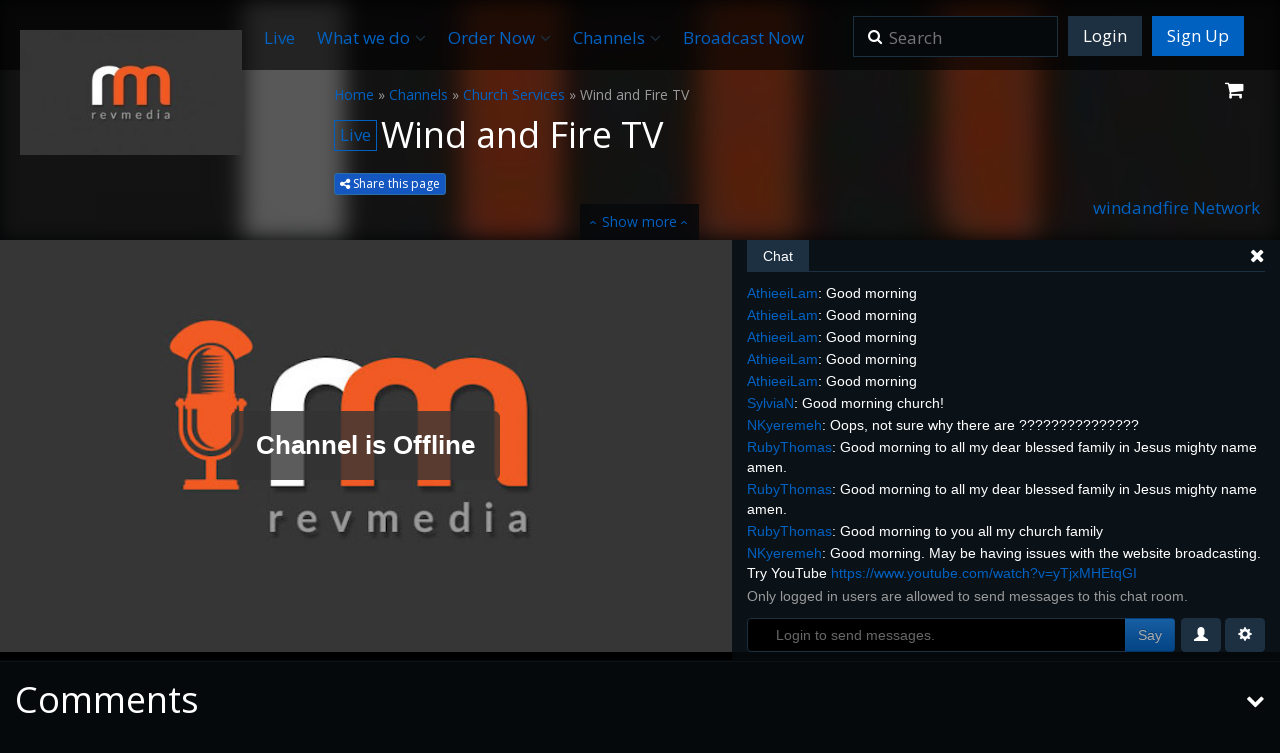

--- FILE ---
content_type: text/html; charset=UTF-8
request_url: https://www.revmediatv.com/channel/wind-and-fire-tv
body_size: 8591
content:
<!doctype html>
<html xmlns="http://www.w3.org/1999/xhtml" xmlns:fb="http://www.facebook.com/2008/fbml">
<head>
<meta charset="utf-8">
<meta name="viewport" content="width=device-width, initial-scale=1.0">
<link rel="shortcut icon" href="https://www.revmediatv.com/templates/black-theme/images/favicon.ico" />
<link rel="apple-touch-icon" sizes="114x114" href="https://www.revmediatv.com/templates/black-theme/images/favicon-114.png" />
<link rel="apple-touch-icon" sizes="76x76" href="https://www.revmediatv.com/templates/black-theme/images/favicon-76.png" />
<link rel="apple-touch-icon" sizes="120x120" href="https://www.revmediatv.com/templates/black-theme/images/favicon-120.png" />
<link rel="apple-touch-icon" sizes="152x152" href="https://www.revmediatv.com/templates/black-theme/images/favicon-152.png" />
<link rel="shortcut icon" sizes="128x128"  href="https://www.revmediatv.com/templates/black-theme/images/favicon-128.png" />
<link rel="shortcut icon" sizes="196x196" href="https://www.revmediatv.com/templates/black-theme/images/favicon-196.png" />
<link rel="icon" href="https://www.revmediatv.com/templates/black-theme/images/favicon.ico" />
<link rel="icon" type="image/png" href="https://www.revmediatv.com/templates/black-theme/images/favicon.png" />

<meta http-equiv='X-UA-Compatible' content='requiresActiveX=true' />
<meta http-equiv="Pragma" content="no-cache" />
<meta http-equiv="Cache-Control" content="no-cache" />
<meta http-equiv="Content-Type" content="text/html; charset=UTF-8" />
<meta http-equiv="content-language" content="en" />
<meta property="fb:app_id" content="1849383898611691"/>


  
    <!-- facebook tags for channel embed on facebook wall -->
    <meta name="medium" content="video" />
    <meta name="title" content="Wind and Fire TV" />
    <meta name="description" content="Wind and Fire" />
    <link rel="image_src" href="https://www.revmediatv.com/templates/black-theme/images/defaults/show-640x360-FFFFFF.jpg" />

    <meta property="og:title" content="Wind and Fire TV">
    <meta property="og:description" content="Wind and Fire">
    <meta property="og:url" content="https://www.revmediatv.com/channel/wind-and-fire-tv">
    <meta property="og:type" content="video">
        <meta property="og:image" content="https://www.revmediatv.com/templates/black-theme/images/defaults/show-640x360-FFFFFF.jpg">
            <link rel="video_src" data-x="live_channel" href="https://www.revmediatv.com/public/player/legacy/player.swf?config=https%3A%2F%2Fwww.revmediatv.com%2Fservices%2fplayer%2fchannel%2fconfig.php%3fid=260" />
    <meta name="video_type" content="application/x-shockwave-flash" />
    <meta content="720" name="video_height" />
    <meta content="1280" name="video_width" />
    <meta property="og:video" content="https://www.revmediatv.com/public/player/legacy/player.swf?config=https%3A%2F%2Fwww.revmediatv.com%2Fservices%2fplayer%2fchannel%2fconfig.php%3fid=260">
        <meta property="og:video:type" content="application/x-shockwave-flash">
    <meta property="og:video:width" content="1280">
    <meta property="og:video:height" content="720">
            <meta property="og:site_name" content="revmediatv.com">
    <!-- facebook tags for channel embed -->

    <!-- twitter tags for video embed in tweet -->
    <meta name="twitter:card" content="player" />
    <meta name="twitter:site" content="revmediatv.com"/>
    <meta name="twitter:title" content="Wind and Fire TV"/>
    <meta name="twitter:description" content="Wind and Fire"/>
        <meta name="twitter:url" content="https://www.revmediatv.com/channel/wind-and-fire-tv"/>
    <meta name="twitter:image" content="https://www.revmediatv.com/templates/black-theme/images/defaults/show-640x360-FFFFFF.jpg"/>
            <meta name="twitter:player" content="https://www.revmediatv.com/embed?scheme=embedChannel&amp;channelId=260&amp;autoplay=no&amp;showChat=no"/>
    <meta name="twitter:player:width" content="480"/>
    <meta name="twitter:player:height" content="270"/>
            <!-- twitter tags for video embed in tweet -->

  <title>Wind and Fire TV</title>

<link rel="stylesheet" type="text/css" href="https://www.revmediatv.com/templates/black-theme/css/bootstrap3/bootstrap.min.css?v=9.1.3"/>
<link rel="stylesheet" href="//netdna.bootstrapcdn.com/font-awesome/4.3.0/css/font-awesome.css">

<link rel="stylesheet" href="https://www.revmediatv.com/templates/black-theme/css/schedule/schedule.css?v=9.1.3">
<link rel="stylesheet" href="https://www.revmediatv.com/templates/black-theme/css/schedule/search.css?v=9.1.3">
<link rel="stylesheet" href="https://www.revmediatv.com/templates/black-theme/css/channel_page_overrides.css?v=9.1.3"><link rel="stylesheet" href="//fonts.googleapis.com/css?family=Open+Sans:300,400,600">


<script type="text/javascript">
    var www_root = "https://www.revmediatv.com/";
    var www_secure_root = "https://www.revmediatv.com/";
    var www_root_content = "https://www.revmediatv.com/";
    var template_path = "black-theme";
    var api_path = "https://www.revmediatv.com/services/schedule/schedule.php";
    var user_id = 0;
    var epgstart = 0;
    var epgend = 0;
    var playing_channel_id = '';
    var facebook_app_id = '1849383898611691';
    var currentForm = document.forms[0];
    var is_network_page = false;
</script>

<script src="https://www.revmediatv.com/templates/black-theme/js/jquery-1.11.3.min.js?v=9.1.3"></script>
<script src="https://www.revmediatv.com/templates/black-theme/js/jquery.clickOutside.js?v=9.1.3"></script>
<script src="https://www.revmediatv.com/templates/black-theme/js/bootstrap3/bootstrap.min.js?v=9.1.3"></script>
<script src="https://www.revmediatv.com/templates/black-theme/js/search.typeahead.min.js?v=9.1.3"></script>
<script src="https://www.revmediatv.com/templates/black-theme/js/underscore-min.js?v=9.1.3"></script>
<script src="https://www.revmediatv.com/templates/black-theme/js/search_typeahead.js?v=9.1.3"></script>
<script src="https://www.revmediatv.com/templates/black-theme/js/schedule/schedule_utils.js?v=9.1.3"></script>
<script src="https://www.revmediatv.com/templates/black-theme/js/utils.js?v=9.1.3"></script>
<script src="https://www.revmediatv.com/templates/black-theme/js/shopping-cart.js?v=9.1.3"></script>
<script src="https://www.revmediatv.com/templates/black-theme/js/channel-manager/jquery.slimscroll.min.js?v=9.1.3"></script>
<script src="https://www.revmediatv.com/templates/black-theme/js/jquery.marquee.js"></script><script>!function(d,s,id){var js,fjs=d.getElementsByTagName(s)[0];if(!d.getElementById(id)){js=d.createElement(s);js.id=id;js.src="//platform.twitter.com/widgets.js";fjs.parentNode.insertBefore(js,fjs);}}(document,"script","twitter-wjs");</script>
<script src="https://apis.google.com/js/platform.js" async defer></script>
<script>
(function(i,s,o,g,r,a,m){i['GoogleAnalyticsObject']=r;i[r]=i[r]||function(){
(i[r].q=i[r].q||[]).push(arguments)},i[r].l=1*new Date();a=s.createElement(o),
m=s.getElementsByTagName(o)[0];a.async=1;a.src=g;m.parentNode.insertBefore(a,m)
})(window,document,'script','https://www.google-analytics.com/analytics.js','ga');

ga('create', 'UA-50951912-1', 'auto');
ga('send', 'pageview');
</script>

    <!-- ecommerce depends of google analytics tracker  -->
    <script>
      
        </script>



</head>
<body class="network-body">
  <div id="fb-root"></div>
  <script>
      
        (function(d, debug){
             var js, id = 'facebook-jssdk', ref = d.getElementsByTagName('script')[0];
             if (d.getElementById(id)) {return;}
             js = d.createElement('script'); js.id = id; js.async = true;
             js.src = "//connect.facebook.net/en_US/sdk" + (debug ? "/debug" : "") + ".js";
             ref.parentNode.insertBefore(js, ref);
            }(document, /*debug*/ false));

        window.fbAsyncInit = function() {
          // init the FB JS SDK
          FB.init({
            appId      : facebook_app_id, // App ID from the App Dashboard
            version    : 'v2.10',
            channelUrl : www_root + 'services/facebook/channel.php',
            status     : true, // check the login status upon init?
            cookie     : true, // set sessions cookies to allow your server to access the session?
            xfbml      : true  // parse XFBML tags on this page?
          });
        };
        
  </script>
<div class="modal fade" tabindex="-1"  id="myModal"></div>
<div class="modal modal-theme-dark alertModal " tabindex="-1" role="dialog" id="alertModal">
<div class="modal-dialog" role="document">
    <div class="modal-content">
      <div class="modal-header">
        <button type="button" class="close" data-dismiss="modal" aria-label="Close"><span aria-hidden="true">&times;</span></button>
        <h4 class="modal-title">Info</h4>
      </div>
      <div class="modal-body">
         <div class="alert alert-info text-center margin-bottom-none" id="alertModalContent"></div>
      </div>
      <div class="modal-footer">
          <button class="btn btn-larger btn-block btn-checkout-blue btn-primary" data-dismiss="modal">OK</button>
     </div>
    </div><!-- /.modal-content -->
    </div><!-- /.modal-dialog -->
</div><!-- /.modal -->

<div class="modal hide mymodal" id="epgmodal"></div>
<div class="modal modal-theme-dark fade" tabindex="-1" role="dialog" id="change-timezone-modal">
  <div class="modal-dialog">
    <div class="modal-content">
    </div><!-- /.modal-content -->
  </div><!-- /.modal-dialog -->
</div><!-- /.modal -->
<!-- main menu start -->
<div id="EPGheader" class="transparent-bg">
  <div class="container-fluid container-fluid-header">
      <div class="navbar nav-top-header">
                        <div class="small-resolution-navbar-right-search ">
            <ul class="nav small-resolution-navbar-search">
                <li class="dropdown">
                    <form method="GET" action="https://www.revmediatv.com/search" id="searchFormsm">
                      <input type="text" class="text top-search-input searchAheadFLAT" placeholder="Search" name="keyword" autocomplete="off" id="EPGsearchsm" onfocus="currentForm = this.form;"/>
                      <a href="#" class="btn-input-search-close" rel="hide-navbar-search"><i class="fa fa-times-circle"></i></a>
                      <a href="#" class="dropdown-toggle btn-input-search" data-toggle="dropdown" role="button" aria-expanded="false" rel="show-navbar-search"><i class="fa fa-search"></i></a>
                    </form>
                </li>
            </ul>
        </div>
                <ul class="nav nav-tabs network-menu">
          <li><a  href="https://www.revmediatv.com/" class="menu-link not-mobile-menu" >Live</a></span>
          <li>
                <a href="https://www.revmediatv.com/" class="menu-link not-mobile-menu dropdown-toggle" data-toggle="dropdown">What we do<i class="fa fa-angle-down down-arrow pull-right"></i></a>
                  <ul class="dropdown-menu tools-menu explore-menu  not-mobile-menu">
                      <li>
                        <ul>
                          <li><a href="https://www.revmediatv.com/live/show/only-live#filter/featured">Video Channels</a></li>
                                                    <li><a href="https://www.revmediatv.com/radios/show/only-live">Radio Channels</a></li>
                                                    <li><a href="https://www.revmediatv.com/recordedvideos">Videos</a></li>
                                                        <li><a href="https://www.revmediatv.com/channel_guide">Channel Guide</a></li>
                                                                                  <li><a href="https://www.revmediatv.com/frontgate">Front Gate</a></li>
                                                                                                                                                          </ul>
                      </li>
                      <li>
                        <ul>
                          <li><a href="https://www.revmediatv.com/support">Live Support</a></li>
                                                    <li><a href="http://www.revmediatv.com/manual" target="_blank">Manual</a></li>
                                                  </ul>
                      </li>
                  </ul>
          <li>
          <li>
            <a href="https://www.revmediatv.com/" data-prevent-click="true" class="menu-link not-mobile-menu dropdown-toggle" data-toggle="dropdown">Order Now<i class="fa fa-angle-down down-arrow pull-right"></i></a>
            <ul class="dropdown-menu tools-menu  not-mobile-menu">
               <li>
                    <ul>
                                                    <li><a href="https://www.revmediatv.com/upgrade" >Broadcasting Plans</a></li>
                                            </ul>
                </li>
            </ul>
          </li>
          <li>
            <a href="https://www.revmediatv.com/" data-prevent-click="true" class="menu-link not-mobile-menu dropdown-toggle" data-toggle="dropdown">Channels<i class="fa fa-angle-down down-arrow pull-right"></i></a>
            <ul class="dropdown-menu tools-menu  not-mobile-menu">
               <li>
                    <ul>
                        <li><a href="https://www.revmediatv.com/channel_list">Quick View</a></li>
                        <li><a href="https://www.revmediatv.com/live/show/only-live#filter/featured" >Block View</a></li>
                    </ul>
                </li>
            </ul>
          </li>
          <li><a href="https://www.revmediatv.com/broadcasting_properties" class="menu-link not-mobile-menu">Broadcast Now</a></li>
        </ul>
      	          <a href="https://www.revmediatv.com/register" class="menu-link-register not-mobile-menu">Sign Up</a>
          <a class="menu-link-login not-mobile-menu" href="https://www.revmediatv.com/login">Login</a>
        


        <button id="mobileCollapse" class="btn navbar-btn pull-right mobile-menu top-mobile-collapse"  data-toggle="collapse" data-target="#mobile_navbar" >
          <span class="top-collapse-text">MENU</span> <i class="fa fa-bars"></i>
        </button>
                    <a href="https://www.revmediatv.com/login" class="btn-login-mobile pull-right mobile-menu user-login-mobile"><i class="fa fa-user"></i></a>
            <a class="menu-link-login mobile-menu" href="https://www.revmediatv.com/login">Login</a>
        
      	        <div class="navbar-right-search ">
            <ul class="nav navbar-search">
                <li class="dropdown">
                    <form method="GET" action="https://www.revmediatv.com/search" id="searchForm">
                      <input type="text" class="text top-search-input searchAheadFLAT" placeholder="Search" name="keyword" autocomplete="off" id="EPGsearch" onfocus="currentForm = this.form;"/>
                      <a href="#" class="btn-input-search-close" rel="hide-navbar-search"><i class="fa fa-times-circle"></i></a>
                      <a href="#" class="dropdown-toggle btn-input-search" data-toggle="dropdown" role="button" aria-expanded="false" rel="show-navbar-search"><i class="fa fa-search"></i></a>
                    </form>
                </li>
            </ul>
        </div>
        
                    <a href="https://www.revmediatv.com/checkout" class="shopping-cart pull-right ">
                <i class="fa fa-shopping-cart"></i>
                          </a>
              </div>


      <div id="mobile_navbar" class="nav-collapse collapse">
          <ul  class="nav  navbar-nav navbar-collapse mobile-menu mobile-menu-list left-main-mobile-menu ">
              <li><a href="https://www.revmediatv.com/" class="mobile-menu-link">Live</a></li>
              <li>
                <a href="https://www.revmediatv.com/" class="dropdown-toggle mobile-menu-link"  data-toggle="dropdown">What we do<i class="fa fa-angle-down down-arrow pull-right"></i></a>
                <ul class="dropdown-menu dropdown-mobile dropdown-submenu" >
                  <li>
                    <ul class="drowdown-mobile-item">
                      <li><a href="https://www.revmediatv.com/live/show/only-live#filter/featured">Video Channels</a></li>
                                            <li><a href="https://www.revmediatv.com/radios/show/only-live">Radio Channels</a></li>
                                            <li><a href="https://www.revmediatv.com/recordedvideos">Videos</a></li>
                                                <li><a href="https://www.revmediatv.com/channel_guide">Channel Guide</a></li>
                                                                      <li><a href="https://www.revmediatv.com/frontgate">Front Gate</a></li>
                                                                                                                                    <li><a href="https://www.revmediatv.com/support">Live Support</a></li>
                                            <li><a href="http://www.revmediatv.com/manual" target="_blank">Manual</a></li>
                                          </ul>
                  </li>
                </ul>
              </li>
              <li>
                  <a href="https://www.revmediatv.com/" class="dropdown-toggle mobile-menu-link"  data-toggle="dropdown">Order Now<i class="fa fa-angle-down down-arrow pull-right"></i></a>
                  <ul class="dropdown-menu dropdown-mobile dropdown-submenu" >
                      <li>
                          <ul class="drowdown-mobile-item">
                              <li><a href="https://www.revmediatv.com/offers">Premium Channels</a></li>
                              <li><a href="https://www.revmediatv.com/upgrade">Broadcasting Plans</a></li>
                                                            <li><a href="https://www.revmediatv.com/ppv">Premium Content</a></li>
                                                        </ul>
                      </li>
                  </ul>
              </li>
              <li>
                  <a href="https://www.revmediatv.com/" class="dropdown-toggle mobile-menu-link"  data-toggle="dropdown">Channels<i class="fa fa-angle-down down-arrow pull-right"></i></a>
                  <ul class="dropdown-menu dropdown-mobile dropdown-submenu" >
                      <li>
                          <ul class="drowdown-mobile-item">
                              <li><a href="https://www.revmediatv.com/channel_list">Quick View</a></li>
                              <li><a href="https://www.revmediatv.com/live/show/only-live#filter/featured">Block View</a></li>
                          </ul>
                      </li>
                  </ul>
              </li>
              <li><a href="https://www.revmediatv.com/broadcasting_properties" class="mobile-menu-link">Broadcast Now</a></li>
                              <li>
                  <a href="https://www.revmediatv.com/login" class="mobile-menu-link">Login</a>
                </li>
                <li>
                  <a href="https://www.revmediatv.com/register">Sign Up</a>
                </li>
                                            <div class="extra-small-resolution-navbar-right-search ">
                    <div class="nav extra-small-resolution-navbar-search">

                            <form method="GET" action="https://www.revmediatv.com/search" id="searchFormxs">
                              <input type="text" class="text top-search-input searchAheadFLAT" placeholder="Search" name="keyword" autocomplete="off" id="EPGsearchxs" onfocus="currentForm = this.form;"/>
                              <a href="#" class="btn-input-search-close" rel="hide-navbar-search"><i class="fa fa-times-circle"></i></a>
                              <a href="#" class="dropdown-toggle btn-input-search" data-toggle="dropdown" role="button" aria-expanded="false" rel="show-navbar-search"><i class="fa fa-search"></i></a>
                            </form>

                    </div>
                </div>
                        </ul>

      </div>

      

  </div>
</div>
<div id="channel-header" >
    <div class="profile-data">
        <div class="channel-breadcrumb">
                      <a href="https://www.revmediatv.com/">Home</a>
            <span>&raquo;</span>
            <a href="https://www.revmediatv.com/live">Channels</a>
            <span>&raquo;</span>
                        <a href="https://www.revmediatv.com/live/category/22">Church Services</a>
            <span>&raquo;</span>
                        <span>Wind and Fire TV</span>
                  </div>
        <div class="channel-title-wrapper">
                     <span class="live_badge">Live</span>
          <span class="live_badge live_badge_small">LIVE</span>
                    <span class="channel-title">Wind and Fire TV</span>
        </div>
        <div class="large-description">
          Wind and Fire
        </div>
        <div style="clear:both"></div>
        <table cellpadding="0" cellspacing="0" id="extra-details">
          <tr>
            <td class="extra-details-label">Rating:</td><td class="extra-details-data" id="ratingHolder"><div class="rating-big" title="0.00 out of 5"><div class="rating-value" id="rating_value" style="width:0px"></div><a href="#" class="rate_1" title="1" rel="rate" alt="1"></a><a href="#" class="rate_2" title="2" rel="rate" alt="2"></a><a href="#" class="rate_3" title="3" rel="rate" alt="3"></a><a href="#" class="rate_4" title="4" rel="rate" alt="4"></a><a href="#" class="rate_5" title="5" rel="rate" alt="5"></a></div><div class="rating-text">0 ratings</div><div id="rating-message" class="rating-message"></div></td>
          </tr>
                    <tr>
            <td class="extra-details-label">Category:</td><td class="extra-details-data">
                              <a href="https://www.revmediatv.com/live/category/22">Church Services</a>
                          </td>
          </tr>
          <tr>
            <td class="extra-details-label">Views:</td><td class="extra-details-data">3994</td>
          </tr>
        </table>
        <div style="clear:both"></div>
        <div class="channel-header-buttons">
                                <button type="button" class="btn btn-primary btn-xs btn-share-custom" id="share-channel-trigger"><i class="fa fa-share-alt" aria-hidden="true"></i> Share this page</button>
                                          </div>
    </div>
    <div class="social-data">
        <div>
                    <a href="http://windandfire.revmediatv.com">windandfire Network</a>
                            </div>
            </div>
    <div id="networkHeaderShading"></div>
    <div id="blurContainer">
        <div id="networkHeaderBg" style="background-image:url('https://www.revmediatv.com/templates/black-theme/images/defaults/show-100x100-FFFFFF.jpg');"></div>
    </div>
    <a href="" id="channel-header-show-more" class="channel-header-toggle"><span class="arrows">&lsaquo;</span><span class="text">Show more</span><span class="arrows">&lsaquo;</span></a>
    <a href="" id="channel-header-show-less" class="channel-header-toggle"><span class="arrows">&rsaquo;</span><span class="text">Show less</span><span class="arrows">&rsaquo;</span></a>
</div>

<div id="networkHeaderImg">
  <a href="https://www.revmediatv.com/channel/wind-and-fire-tv" title="Wind and Fire TV">
    <img src="https://www.revmediatv.com/templates/black-theme/images/defaults/show-294x165-FFFFFF.jpg" alt="Wind and Fire TV" class="network-profile-img" />
  </a>
</div>

<div id="NetworkEPGContainer" class="has-chat">
    <div class="container-fluid" id="playerContainer">
    <div class="row">
      <div class="col-xs-12" id="playerSpan">
                <iframe width="100%" height="100%" name="embed_1769786497" src="https://www.revmediatv.com/embed?scheme=embedChannel&amp;channelId=260&amp;autoplay=yes&amp;showChat=yes&amp;chat-theme=dark&amp;close-chat=yes&amp;parent_url=www.revmediatv.com/channel/wind-and-fire-tv" frameborder="0" scrolling="no" allowfullscreen></iframe>
              </div>
      <div class="col-xs-12" id="detailsContainer">
              </div>
    </div>
  </div>
  </div>



<div id="userChannels" class="wrapper hide">
  <div class="container-fluid">
    <div class="row row-bordered">
      <div class="col-xs-10 col-sm-11"><h2 class="title toggle-section" data-target="#EPGTableWrapper"><span id="user-epg-channel-count"></span> Channels</h2></div>
      <div class="col-xs-2 col-sm-1 col-toggle"><a href="" class="toggle-section" data-target="#EPGTableWrapper"><i class="fa fa-chevron-up fa-lg fa-color-white" aria-hidden="true"></i></a></div>
    </div>
  </div>
  <div id="EPGTableWrapper" class="collapse in">
  </div>
</div>

<div id="channel-videos" class="hide">
  <div class="container-fluid">
    <div class="row row-bordered">
      <div class="col-xs-10 col-sm-11"><h2 class="title toggle-section" data-target="#video-carousel-container">0 Channel Videos</h2></div>
      <div class="col-xs-2 col-sm-1 col-toggle"><a href="" class="toggle-section" data-target="#video-carousel-container"><i class="fa fa-chevron-up fa-lg fa-color-white" aria-hidden="true"></i></a></div>
    </div>
  </div>
  <div id="video-carousel-container" class="collapse in">

    <div id="video-carousel-md" class="carousel slide visible-md-block visible-lg-block">
      <div class="carousel-inner"></div>
      <a class="left carousel-control" href="#video-carousel-md" role="button" data-slide="prev">
        <span class="sr-only">Previous</span>
      </a>
      <a class="right carousel-control" href="#video-carousel-md" role="button" data-slide="next">
        <span class="sr-only">Next</span>
      </a>
    </div>

    <div id="video-carousel-sm" class="carousel slide visible-sm-block">
      <div class="carousel-inner"></div>
      <a class="left carousel-control" href="#video-carousel-sm" role="button" data-slide="prev">
        <span class="sr-only">Previous</span>
      </a>
      <a class="right carousel-control" href="#video-carousel-sm" role="button" data-slide="next">
        <span class="sr-only">Next</span>
      </a>
    </div>

    <div id="video-carousel-xs" class="carousel slide visible-xs-block">
      <div class="carousel-inner"></div>
      <a class="left carousel-control" href="#video-carousel-xs" role="button" data-slide="prev">
        <span class="sr-only">Previous</span>
      </a>
      <a class="right carousel-control" href="#video-carousel-xs" role="button" data-slide="next">
        <span class="sr-only">Next</span>
      </a>
    </div>

  </div>
</div>

<div class="container-fluid">
  <div class="row row-bordered">
    <div class="col-xs-10 col-sm-11"><h2 class="title toggle-section" data-target="#channel-comments">Comments</h2></div>
    <div class="col-xs-2 col-sm-1 col-toggle"><a href="#" class="toggle-section" data-target="#channel-comments"><i class="fa fa-chevron-down fa-lg fa-color-white" aria-hidden="true"></i></a></div>
  </div>
</div>
<div id="channel-comments" class="collapse">
      <div class="container">
    <div class="row">
      <div class="col-xs-12 fb-comments" data-href="https://www.revmediatv.com/channel/wind-and-fire-tv" data-num-posts="10" data-width="100%" data-colorscheme="dark"></div>
    </div>
  </div>
  
    <div class="container" id="local-channel-comments">
        <div class="col-xs-12 text-centered no-comments">This channel has no comments</div>
  
  </div>
  <div class="container">
        <div class="row">
      <div class="col-xs-12 text-centered">
        <a href="https://www.revmediatv.com/login" class="btn btn-primary">Login to leave comments</a>
      </div>
    </div>
      </div>
  </div>

<div id="siteEPG" class="wrapper">
  <div class="container-fluid">
    <div class="row row-bordered hide" id="lazy-load-site-epg-loading">
      <div class="col-xs-12">
        <i class="fa fa-spinner fa-pulse fa-2x fa-fw"></i> <span>Loading RevMediaTV channels ...</span>
      </div>
    </div>
    <div class="row row-bordered hide" id="lazy-load-site-epg-title">
      <div class="col-xs-10 col-sm-11"><h2 class="title toggle-section" data-target="#siteEPGtableWrapper"><span id="site-epg-channel-count"></span> RevMediaTV Channels</h2></div>
      <div class="col-xs-2 col-sm-1 col-toggle"><a href="" class="toggle-section" data-target="#siteEPGtableWrapper"><i class="fa fa-chevron-up fa-lg fa-color-white" aria-hidden="true"></i></a></div>
    </div>
  </div>
  <div id="siteEPGtableWrapper" class="collapse in">
  </div>
</div>

<div class="modal modal-theme-dark fade" tabindex="-1" role="dialog" id="share-channel-modal">
  <div class="modal-dialog">
    <div class="modal-content">
      <div class="modal-header">
        <button type="button" class="close" data-dismiss="modal" aria-label="Close"><span aria-hidden="true">&times;</span></button>
        <h4 class="modal-title">Share this page</h4>
      </div>
      <div class="modal-body">
        <div class="text-center">
          <a href="https://www.revmediatv.com/channel/wind-and-fire-tv" title="Wind and Fire TV">
            <img src="https://www.revmediatv.com/templates/black-theme/images/defaults/show-294x165-FFFFFF.jpg" title="Wind and Fire TV" alt="Wind and Fire TV" class="share-profile-img"/>
          </a>
          <h4>Wind and Fire TV</h4>
        </div>

        <div>
          <h4>Social Share</h4>
          <div class="social-share-container">
            <a href="#" onclick="shareUrl('http://www.facebook.com/sharer.php?u=https%3A%2F%2Fwww.revmediatv.com%2Fchannel%2Fwind-and-fire-tv'); return false;" class="shareThis" target="_blank" title="Share on Facebook">
              <img src="https://www.revmediatv.com/templates/black-theme/images/network/facebook.png" alt="Share on Facebook"/>
            </a>
            <a href="#" onclick="shareUrl('http://twitter.com/share?url=https%3A%2F%2Fwww.revmediatv.com%2Fchannel%2Fwind-and-fire-tv');return false" target="_blank" class="shareThis" title="Tweet about this on Twitter">
              <img src="https://www.revmediatv.com/templates/black-theme/images/network/share-twitter-icon.png" alt="Tweet about this on Twitter">
            </a>
           
            <a href="#" onclick="shareUrl('http://tumblr.com/widgets/share/tool?canonicalUrl=https%3A%2F%2Fwww.revmediatv.com%2Fchannel%2Fwind-and-fire-tv');return false" target="_blank" class="shareThis" title="Share on Tumblr">
              <img src="https://www.revmediatv.com/templates/black-theme/images/network/share-tumblr-icon.png" alt="Share on Tumblr">
            </a>
          </div>
        </div>

        <div>
          <h4>Direct Link</h4>
          <div id="input-direct-link" class="input-direct-link"">https://www.revmediatv.com/channel/wind-and-fire-tv</div>
        </div>

                <div>
          <h4>Embed Channel</h4>
          <div id="input-embed-channel" class="input-direct-link""></div>
        </div>

        <div>
          <h4>Set Player Size</h4>
          <select class="form-control" id="share-channel-resolution">
                        <option value="1" data-width="640" data-height="360" >Default [640x360]</option>                        <option value="2" data-width="854" data-height="480" >480p [854x480]</option>                        <option value="3" data-width="1280" data-height="720" selected="selected">720p [1280x720]</option>                      </select>
          <div class="checkbox">
            <label>
              <input type="checkbox" checked id="share-channel-show-chat"> Show chat console
            </label>
          </div>
          <div class="checkbox">
            <label>
              <input type="checkbox" checked id="share-channel-autoplay"> Auto play this channel
            </label>
          </div>
        </div>
              </div><!-- /.modal-body -->
    </div><!-- /.modal-content -->
  </div><!-- /.modal-dialog -->
</div><!-- .modal -->

<div class="modal modal-theme-dark fade" tabindex="-1" role="dialog" id="flag-channel-modal">
  <div class="modal-dialog">
    <div class="modal-content">
    </div><!-- /.modal-content -->
  </div><!-- /.modal-dialog -->
</div><!-- /.modal -->

<div class="modal modal-theme-dark fade" tabindex="-1" role="dialog" id="ppv-event-added-to-cart-modal">
  <div class="modal-dialog">
    <div class="modal-content">
      <div class="modal-header">
        <button type="button" class="close" data-dismiss="modal" aria-label="Close"><span aria-hidden="true">&times;</span></button>
        <h4 class="modal-title"></h4>
      </div>
      <div class="modal-body"></div>
      <div class="modal-footer">
        <button type="button" class="btn btn-default" data-dismiss="modal">Close</button>
        <a href="https://www.revmediatv.com/checkout_all" class="btn btn-primary"></a>
      </div>
    </div><!-- /.modal-content -->
  </div><!-- /.modal-dialog -->
</div><!-- /.modal -->

<script src="https://www.revmediatv.com/templates/black-theme/js/utils.js?v=9.1.3" type="text/javascript"></script>
<script src="https://www.revmediatv.com/templates/black-theme/js/flat-design-menu.js?v=9.1.3" type="text/javascript"></script>
<script src="https://www.revmediatv.com/templates/black-theme/js/jquery.ba-postmessage.js?v=9.1.3" type="text/javascript"></script>
<script src="https://www.revmediatv.com/templates/black-theme/js/channel/application.js?v=9.1.3" type="text/javascript"></script>
<script src="https://www.revmediatv.com/templates/black-theme/js/channel/videos.js?v=9.1.3" type="text/javascript"></script>
<script src="https://www.revmediatv.com/templates/black-theme/js/channel/epg.js?v=9.1.3" type="text/javascript"></script>
<script type="text/javascript">
  function shareUrl(url) {
      window.open( url, "myWindow", "status = 1, height = 500, width = 560, resizable = 0");
  }
  function show_comments(page, whatever) {
    ChannelPageApp.buildComments(page, "show_comments");
  }
  
  $(document).ready(function() {
    
        

    ChannelPageApp.config({
      id: 260,
      user_id: 10892,
      hasChat: true,
      shareUrl: "https://www.revmediatv.com/channel/wind-and-fire-tv",
      popupUrl: "https://www.revmediatv.com/embed?scheme=embedChannel&channelId=260&autoplay=yes&showChat=yes",
      iframe: "<iframe width=\"#width#\" height=\"#height#\" src=\"https://www.revmediatv.com/embed?scheme=embedChannel&amp;channelId=260&amp;autoplay=#autoplay#&amp;showChat=#show_chat#\" frameborder=\"0\" scrolling=\"no\" allowfullscreen><\/iframe>",
      epgStart: 0,
      epgEnd: 0
    });
    ChannelPageApp.start();

    VideosCarouselApp.config({
      channelId: 260,
      totalVideoCount: 0,
      channelType :  'channel'
    });
    VideosCarouselApp.start();
    VideosCarouselApp.carouselVideos();

    var UserEPG = EpgModule(jQuery);
    UserEPG.init({
      type: 'user',
      userId: 10892,
      currentUserId: 0,
      targetSelector: '#EPGTableWrapper',
      countSelector: '#user-epg-channel-count'
    });
    UserEPG.load(null, function() {
      $('#userChannels').removeClass('hide');
    });

    var SiteEPG = EpgModule(jQuery);
    SiteEPG.init({
      type: 'site',
      currentUserId: 0,
      targetSelector: '#siteEPGtableWrapper',
      countSelector: '#site-epg-channel-count'
    });
    SiteEPG.lazyLoad('#siteEPG', function() {
      $('#lazy-load-site-epg-loading').removeClass('hide');
    }, function() {
      $('#lazy-load-site-epg-loading').addClass('hide');
      $('#lazy-load-site-epg-title').removeClass('hide');
    });
  });
  
</script>

        </div><!-- .main-content -->
    </div><!-- .container-fluid -->
<div id="shadow_under" class="row" ></div>





<div class="push"></div>
</div><!--.wrapper -->

<footer class="footer">
    <div class="container-fluid container-fluid-footer">
        <div class="row">
                       <ul class="col-md-2 col-lg-2 col-sm-2">
                <li><h5>Help</h5></li>
                                 <li><a href="https://support.revmediatv.net" title="Live Support" target="_blank">Live Support</a></li>
                                 <li><a href="https://support.revmediatv.net" title="Help Desk" target="_blank">Help Desk</a></li>
                                 <li><a href="http://www.revmediatv.com/manual" title="Online Manual" target="_blank">Online Manual</a></li>
                            </ul>
                        <ul class="col-md-2 col-lg-2 col-sm-2">
                <li><h5>Info</h5></li>
                                 <li><a href="/page/terms-of-use" title="Terms of Use" >Terms of Use</a></li>
                                 <li><a href="/page/privacy-policy" title="Privacy Policy" >Privacy Policy</a></li>
                                 <li><a href="/page/copyright-policy" title="Copyright Policy" >Copyright Policy</a></li>
                                 <li><a href="/page/facebook-data-deletion-instructions-url" title="Facebook Data Deletion" >Facebook Data Deletion</a></li>
                            </ul>
                        <ul class="col-md-2 col-lg-2 col-sm-2">
                <li><h5>About Us</h5></li>
                                 <li><a href="https://donorbox.org/revmedia-tv" title="Donate to RevMedia TV" target="_blank">Donate to RevMedia TV</a></li>
                                 <li><a href="http://www.revmedianetwork.com" title="Who is RevMedia TV?" >Who is RevMedia TV?</a></li>
                                 <li><a href="http://www.davidyanezministries.net/" title="David Yanez Ministries" target="_blank">David Yanez Ministries</a></li>
                                 <li><a href="http://davidyanezbooks.com/" title="BookStore" target="_blank">BookStore</a></li>
                                 <li><a href="https://davidyanezministries.blogspot.com/" title="Our Blog" target="_blank">Our Blog</a></li>
                            </ul>
            
            <div class="social-icons-holder col-md-4 col-lg-4 col-sm-4">
            <div class="row">
                <div class="social-align">
                    <div class="pull-right">
                        <a href="http://twitter.com/" target="_blank" class="social-icon social-twitter pull-left"></a>
                        <a href="http://www.facebook.com/" target="_blank" class="social-icon social-facebook pull-left"></a>
                    </div>
                    <div class="clear-both"></div>
                    <div class="control-group margin-top-medium" id="newsletterHolder" >
                        <h5 style="margin-top:10px;">Signup for the Newsletter</h5>
                        <div class="input-group pull-left margin-top-small clear-both">
                            <input class="margin-top-small form-control" id="inputNewsletter" type="text" name="newsletter_name" placeholder="Your Email Address">
                            <span class="input-group-btn pull-left">
                                <button class="btn btn-lg margin-top-small" type="button" id="signup_newsletter">Sign Up</button>
                            </span>
                        </div>
                        <span class="help-block pull-right clear-both" id="validateNewsletterEmail">&nbsp;</span>
                    </div>
                </div>
               
            </div>
                
                
                <script type="text/javascript">
                    var invalid_email_address = 'Invalid email address';
                </script>
                
            </div>
        </div>

    </div>
    <div class="row">
        <div class="copy col-md-12">
            <div class="container-fluid padding-bottom-none">
                    <div class="pull-left margin-left-medium"> Copyright &copy; RevMediaTV 9.1.3, All Rights Reserved</div>
                                        <div class="pull-right margin-left-medium margin-right-medium">
                        <div class="languages-holder">
                            <div class="pull-left">Language:&nbsp;</div>
                            <ul class="nav nav-pills pull-left dropup">
                                <li class="dropdown">
                                    <a class="dropdown-toggle" data-toggle="dropdown" href="#">
                                        <img src="https://www.revmediatv.com/public/files/flag_icons/en.gif" class="current-language"/> English&nbsp;<b class="caret"></b>
                                    </a>
                                    <ul class="dropdown-menu">
                                                                                <li class="active">
                                        <a href="https://www.revmediatv.com/index/language/en" title="Translate in English">
                                            <img src="https://www.revmediatv.com/public/files/flag_icons/en.gif" alt="en"  />
                                            English
                                        </a>
                                                                                <li >
                                        <a href="https://www.revmediatv.com/index/language/es" title="Translate in SPANISH">
                                            <img src="https://www.revmediatv.com/public/files/flag_icons/es.gif" alt="es"  />
                                            Spanish
                                        </a>
                                                                            </ul>
                                </li>
                            </ul>
                        </div>
                    </div>
                                </div>
        </div><!-- .copy -->
    </div>
</footer>


<script type="text/javascript">
$(document).ready(function() {
    var footer_height = $('.footer').height();
    $('.footer').css({'margin-top' : '-' + footer_height + 'px'});
    $('.push').css({'height' : footer_height + 'px'});
});
</script>


  
  <script type="text/javascript">
  $(document).ready(function() {
    var support_message = false;
      if(support_message==true){
        trigger_modal('m/support_message',true, 'show-support-message-modal');
      }
  });
  </script>

<div class="modal supportModal" tabindex="-1" role="dialog" id="supportModal">
  <div class="modal-dialog">
    <div class="modal-content">
      <div class="modal-header">
        <button type="button" class="close" id="closeSupport" data-dismiss="modal" aria-label="Close"><span aria-hidden="true">&times;</span></button>
        <h3 class="modal-title">Talk To Us</h3>
      </div>
      <div class="modal-body">
        <div class="row padding-left-small">
            <strong class="color-green">We are ready to help you succeed in your Christian Broadcasting.</strong>
        </div>

       <div class="row margin-top-medium-int">
            <i class="fa fa-cart-plus"></i>
            <div class="support-block">
                <strong>Order Premium Content</strong><br/>
                <a href="https://www.revmediatv.com/offers">Go here</a>
            </div>
        </div>

        <div class="row margin-top-medium-int">
            <i class="fa fa-support"></i>
            <div class="support-block">
                <strong>Need Support?</strong><br/>
                <a href="https://www.revmediatv.com/support">Open a Support Ticket</a>
            </div>
        </div>

       <div class="row margin-top-medium-int">
            <i class="fa fa-comments"></i>
            <div class="support-block">
                 <strong>Live Help</strong><br/>
                <a href="https://revmediatv.freshdesk.com"  target="_blank">Chat Online Live</a>
            </div>
        </div>

         <div class="row margin-top-medium-int">
            <i class="fa fa-phone"></i>
            <div class="support-block">
                <strong>Sales Hot Line</strong><br/>
                <font class="color-lightest-grey">1-888-376-1989</font>
            </div>
        </div>

         <div class="row margin-top-medium-int">
            <i class="fa fa-search"></i>
            <div class="support-block">
                <strong>How To Manual</strong><br/>
                <a href="http://google.com" target="_blank">Explore the Knowledge Base</a>
            </div>
        </div>
      </div>
    </div><!-- /.modal-content -->
  </div><!-- /.modal-dialog -->
</div><!-- /.modal -->


<script type="text/javascript">
$(document).on('click', '#closeSupport, #supportModal .modal-header', function (e) {
    e.preventDefault();
    no_history_server_post({ m : 'talk_to_us'}, function(data){
      $("#supportModal").hide();
    });
});

var isMobileCheck = mobilecheck();

setTimeout(function() {
  if(!isMobileCheck){
      $("#supportModal").show();
  }
}, 5000);

</script>




</body>
</html>


--- FILE ---
content_type: text/html; charset=UTF-8
request_url: https://www.revmediatv.com/embed?scheme=embedChannel&channelId=260&autoplay=yes&showChat=yes&chat-theme=dark&close-chat=yes&parent_url=www.revmediatv.com/channel/wind-and-fire-tv
body_size: 5150
content:
<!DOCTYPE html>
<html>
  <head>
    <meta name="viewport" content="width=device-width, initial-scale=1.0, maximum-scale=1.0, user-scalable=no, target-densitydpi=device-dpi">
    <meta http-equiv='X-UA-Compatible' content='requiresActiveX=true' />
    <title>RevMediaTV</title>
    <base href="https://www.revmediatv.com/" />
    <link rel="stylesheet" type="text/css" href="https://www.revmediatv.com/templates/black-theme/css/bootstrap3/bootstrap.min.css?v=9.1.3"/>
    <link rel="stylesheet" type="text/css" href="https://www.revmediatv.com/templates/black-theme/css/custom.css?v=9.1.3"/>
    <link rel="stylesheet" href="//netdna.bootstrapcdn.com/font-awesome/4.0.3/css/font-awesome.css?v=9.1.3">
    <link rel="stylesheet" type="text/css" href="https://www.revmediatv.com/templates/black-theme/css/embed-channel-player.css?v=9.1.3"/>
    
    <style type="text/css">
      html {
        height: 100%;
        overflow:hidden;
      }
      body {
        margin: 0;
        padding: 0;
        height: 100%;
        overflow: hidden;
      }
      #channel-main-chat{
        background:#FFFFFF !important;
        margin-top:0px !important;
        padding:5px;
      }
    </style>
    

    <script type="text/javascript">
      var www_root = "https://www.revmediatv.com/";
      var template_path = "black-theme";
    </script>
    <script src="https://www.revmediatv.com/templates/black-theme/js/jquery-1.11.3.min.js?v=9.1.3"></script>
    <script src="https://www.revmediatv.com/templates/black-theme/js/bootstrap3/bootstrap.min.js?v=9.1.3"></script>

      </head>

  <body class="body-embed-channel vertical-align-parent ">
    <div id="player_container" class="min-height container-fluid">
            

<div id="channel-player-audio-codec-not-supported" class="alert hidden">Your device is not capable to play the audio</div>


<link rel="stylesheet" type="text/css" href="https://www.revmediatv.com/templates/black-theme/css/player/video-js.min.css?v=9.1.3"/>
<link rel="stylesheet" type="text/css" href="https://www.revmediatv.com/templates/black-theme/css/player/videojs.ads.css?v=9.1.3">
<link rel="stylesheet" type="text/css" href="https://www.revmediatv.com/templates/black-theme/css/player/videojs.ima.css?v=9.1.3">
<link rel="stylesheet" type="text/css" href="https://www.revmediatv.com/templates/black-theme/css/channel-player.css?v=9.1.3"/>

<div class="row theme-dark">
            <div class="col-xs-12 col-sm-7 has-chat" id="channel-player-container">
        
            <!-- //if free preview enable  and require subscription -->
                                    <script src="https://www.revmediatv.com/templates/black-theme/js/whitelist-domains.js?v=9.1.3"></script>
            <div id="embed-not-allowed" class="channel-player-offline">
                <img src="https://www.revmediatv.com/templates/black-theme/images/channel-player/offline.png" alt="" class="bg-offline" />
                <div class="offline-wrapper">
                    <div class="parent">
                        <div class="child">
                            <div class="message img-rounded">
                                <div>Embedding Disabled</div>
                                <div class="regular">This channel has been restricted from playback on this domain.</div>
                                <div><a href="https://www.revmediatv.com/channel/wind-and-fire-tv" target="_parent">View this channel on RevMediaTV</a></div>
                            </div>
                        </div>
                    </div>
                </div>
            </div>
            
            <div id="channel-player-membership-required">
                <div class="membership-required">
                    <h4>Membership required</h4>
                    <div class="info">Login or signup for a new account to continue watching this stream</div>
                    <div class="buttons">
                        <a href="https://www.revmediatv.com/login" class="btn btn-default" target="_parent">Log In</a>
                        <a href="https://www.revmediatv.com/register" class="btn btn-default" target="_parent">Register</a>
                    </div>
                </div>
            </div>

            <div class="min-height" id="channel-player-ppv-event">
                <div class="alert-player">
                    <div class="alert-player-info text-center">
                        This program is not free. YOU need to buy a <span class="warning_yellow">TICKET</span> to be able to view it!
                    </div>

                    <div class="vertical-align">
                        <div class="text-center">
                            <img src="https://www.revmediatv.com/templates/black-theme/images/defaults/event.jpg" width="300" height="168" title="" class="show-event-thumb" alt="Thumbnail" />
                        </div>

                        <div class="text-center">
                            <h3 class="show-event-name"></h3>
                            <strong><span class="color-light-grey">by</span> <a target="_top" href="http://windandfire.revmediatv.com" title="windandfire">windandfire</a></strong>
                        </div>

                        <div class="row-fluid text-center margin-top-small padding-bottom-show-valign">
                                                        <a href="https://www.revmediatv.com/channel/wind-and-fire-tv" rel="buy-btn" class="btn btn-primary  btn-larger show-event-target" modal_href="m/event_details/event_id//payment_method/direct/item_type/event" payment_method="direct" item_type="event" id="trigger-buy-event-" target="_top"> Add To Cart</a>
                        </div>
                    </div>
                </div>
            </div>

            <div id="channel-player-offline" class="channel-player-offline">
                <img src="https://www.revmediatv.com/templates/black-theme/images/channel-player/offline.png" alt="" class="bg-offline" />
                <div class="offline-wrapper">
                    <div class="parent"><div class="child"><div class="message img-rounded">Channel is Offline</div></div></div>
                </div>
            </div>

            <div id="player-error" class="channel-player-offline">
                <img src="https://www.revmediatv.com/templates/black-theme/images/channel-player/offline.png" alt="" class="bg-offline" />
                <div class="offline-wrapper">
                    <div class="parent"><div class="child"><div class="message img-rounded"><div>Service is temporarily unavailable.</div>
                        <div class="regular">Refresh screen to reconnect to stream.</div></div></div></div>
                </div>
            </div>

            <div id="channel-player-video-codec-not-supported" class="channel-player-offline">
                <img src="https://www.revmediatv.com/templates/black-theme/images/channel-player/offline.png" alt="" class="bg-offline" />
                <div class="offline-wrapper">
                    <div class="parent"><div class="child"><div class="message img-rounded">Your device is not capable to play the stream</div></div></div>
                </div>
            </div>

            <div id="channel-player-message" class="channel-player-offline">
                <img src="https://www.revmediatv.com/templates/black-theme/images/channel-player/offline.png" alt="" class="bg-offline" />
                <div class="offline-wrapper">
                    <div class="parent"><div class="child"><div class="message img-rounded"></div></div></div>
                </div>
            </div>

            <div id="flash-player-required" class="channel-player-offline">
                <img src="https://www.revmediatv.com/templates/black-theme/images/channel-player/offline.png" alt="" class="bg-offline" />
                <div class="offline-wrapper">
                    <div class="parent">
                        <div class="child">
                            <div class="message img-rounded">
                                <div>Content not available on this device.</div>
                                <div class="regular">Flash content is incompatible with browser.</div>
                                <p><a target="_blank" href="http://get.adobe.com/flashplayer/">Flash content is incompatible with browser.</a></p>
                            </div>
                        </div>
                    </div>
                </div>
            </div>

            <div id="rtsp-fallback-player" class="channel-player-offline">
                <img src="https://www.revmediatv.com/templates/black-theme/images/defaults/show-800x450-FFFFFF.jpg" alt="" class="bg-offline" />
                <div class="offline-wrapper">
                    <div class="parent">
                        <div class="child">
                            <a href="#" class="message img-rounded">
                                <img src="https://www.revmediatv.com/templates/black-theme/images/html5-player/icon-play.png" alt="" />
                            </a>
                        </div>
                    </div>
                </div>
            </div>

            <div id="real-channel-player"><video class="video-js vjs-show-big-play-button-on-pause"></video></div>

            
            <div id="rtsp-switch-notify" class="channel-player-offline">
                <div class="offline-wrapper">
                    <div class="parent">
                        <div class="child">
                            <div class="message img-rounded">
                                <div class="msg">It seems that your browser has problems playing the current HLS stream.<br>Do you want to try with the alternative RTSP player instead?</div>
                                <button class="btn confirm">Switch Player</button>
                                <button class="btn deny">Keep Trying</button>
                            </div>
                        </div>
                    </div>
                </div>
            </div>

        </div>
                                
        <link rel="stylesheet" type="text/css" href="https://www.revmediatv.com/templates/black-theme/css/emoticons.css?v=9.1.3" />
        <link rel="stylesheet" type="text/css" href="https://www.revmediatv.com/public/files/emoticons/overrides.css?v=1397483077" />
        <script type="text/javascript" src="https://www.revmediatv.com/templates/black-theme/js/channel-player/field-selection.js?v=9.1.3"></script>
        <script type="text/javascript" src="https://www.revmediatv.com/templates/black-theme/js/channel-player/emoticons.js?v=9.1.3"></script>
        <script type="text/javascript" src="https://www.revmediatv.com/public/files/emoticons/emoticons.js?v=1397483077"></script>
        
        <div class="col-xs-12 col-sm-5 " id="channel-chat">

            <div id="channel-chat-windows" class="dropdown">
                <div id="channel-chat-tabs">
                    <ul class="nav nav-tabs">
                        <li class="active"><a href="#channel-main-chat" data-toggle="tab">Chat</a></li>
                        <li class="dropdown">
                            <a href="#" class="dropdown-toggle" data-toggle="dropdown">More ...<span class="caret"></span></a>
                            <ul class="dropdown-menu"></ul>
                        </li>
                    </ul>
                    <div class="tab-content">
                        <div class="tab-pane active" id="channel-main-chat"></div>
                    </div>
                </div><!-- #channel-chat-tabs -->

                <div id="channel-chat-actions">
                    <div class="input-group pull-left">
                        <input type="text" class="form-control emoticons" id="channel-chat-message" placeholder="Type your message here" data-placeholder="Type your message here" maxlength="140">
                        <span class="input-group-btn">
          <button class="btn btn-primary" type="button" id="channel-chat-send-message">Say</button>
        </span>
                    </div><!-- /input-group -->
                    <div class="pull-right">
                        <button class="btn btn-default" id="channel-chat-users-list-button"><span class="glyphicon glyphicon-user" aria-hidden="true"></span></button>
                        <button class="btn btn-default" id="channel-chat-settings-button"><span class="glyphicon glyphicon-cog" aria-hidden="true"></span></button>
                    </div>
                    <a href="#" id="choose-emoticon" data-toggle="dropdown" data-target="#channel-chat-windows"></a>                </div><!-- #channel-chat-actions -->
                                <ul class="dropdown-menu" id="preview-emoticons">
                    <li></li>
                </ul>
                
                <a href="" id="channel-chat-close" style="display: block;"><i class="fa fa-times fa-lg"></i></a>
            </div><!-- #channel-chat-windows -->

            <div id="channel-chat-users-list">
                <div class="content">

                    <fieldset>
                        <legend>Users List</legend>

                        <table class="table " id="channel-chat-moderators">
                            <thead id="channel-chat-moderators-title"><tr><th colspan="2">Moderators</th></tr></thead>
                            <tbody></tbody>
                        </table>
                        <table class="table " id="channel-chat-users">
                            <thead id="channel-chat-users-title"><tr><th colspan="2">Users</th></tr></thead>
                            <tbody></tbody>
                        </table>
                        <table class="table " id="channel-chat-guests">
                            <thead><tr><th colspan="2">Guests</th></tr></thead>
                            <tbody></tbody>
                        </table>
                    </fieldset>

                </div>
                <div class="row-fluid pagination-centered">
                    <button class="btn btn-default btn-block" id="channel-chat-users-list-close"><span class="glyphicon glyphicon-user"></span> Close Users List</button>
                </div>
            </div><!-- #channel-chat-users-list -->

            <div id="channel-chat-settings">
                <div class="content">

                    <fieldset>
                        <legend>Chat Settings</legend>

                        <div class="form-group" id="channel-settings-text">
                            <label>Format Text</label>
                            <div>
                                <div id="channel-chat-color-wrapper" class="pull-left">
                                    <input id="channel-chat-color" type="text" value="#FFFFFF" data-default-color="#FFFFFF">
                                </div>
                                <div class="pull-left form-group form-group-sm">
                                    <select class="form-control" id="channel-chat-font-size">
                                        <option value="10">10 px</option>
                                        <option value="12">12 px</option>
                                        <option value="14" selected>14 px</option>
                                        <option value="16">16 px</option>
                                    </select>
                                </div>
                            </div>
                            <div class="clearfix"></div>
                        </div>

                        <div id="channel-chat-change-nickname-wrapper" class="control-group hide">
                            <label>Change Nickname</label>
                            <div class="form-inline">
                                <div class="input-group">
                                    <input type="text" class="form-control" id="channel-chat-change-nickname" value="" maxlength="20">
                                    <span class="input-group-btn">
                <button class="btn btn-default" type="button" id="channel-chat-change-nickname-button">Save</button>
              </span>
                                </div>
                                <span class="help-block hide"></span>
                            </div>
                        </div>

                        <div id="channel-chat-miscellaneous-settings" class="control-group">
                            <label class="title">Miscellaneous</label>

                            <div class="checkbox">
                                <label>
                                    <input type="checkbox" id="channel-chat-show-timestamps"> Show Timestamps
                                </label>
                            </div>

                            <div id="channel-chat-desktop-notifications-wrapper" class="checkbox hide">
                                <label data-denied-warning="You didn&#039;t allow us to show desktop notifications. If you clicked &#039;Deny&#039;, you can go to Settings - Show advanced settings - Privacy - Content settings - Notifications - Manage exceptions to remove us from the blocked list.">
                                    <input type="checkbox" id="channel-chat-desktop-notifications"> Enable desktop notifications?
                                </label>
                            </div>
                        </div>

                    </fieldset>

                </div>
                <div class="row-fluid pagination-centered">
                    <button class="btn btn-default btn-block" id="channel-chat-settings-close"><span class="glyphicon glyphicon-cog"></span> Close Chat Settings</button>
                </div>
            </div><!-- #channel-chat-settings -->

            <div id="channel-clear-chat-history">
                <button class="btn btn-default" type="button">Clear Chat History</button>
            </div>

        </div><!-- #channel-chat -->
            </div><!-- .row -->

    <script type="text/javascript" src="https://www.revmediatv.com/public/player/video.min.js?v=9.1.3"></script>
    <script type="text/javascript" src="https://www.revmediatv.com/public/player/videojs-flash.min.js?v=9.1.3"></script>
    <script type="text/javascript" src="https://imasdk.googleapis.com/js/sdkloader/ima3.js"></script>
    <script type="text/javascript" src="https://www.revmediatv.com/public/player/videojs.ads.min.js?v=9.1.3"></script>
    <script type="text/javascript" src="https://www.revmediatv.com/public/player/videojs.ima.min.js?v=9.1.3"></script>
    <script type="text/javascript" src="https://revmediatv.com:8080/socket.io/socket.io.js"></script>
    <script type="text/javascript" src="https://www.revmediatv.com/services/channel-player/dictionary.php"></script>
    <script type="text/javascript" src="https://www.revmediatv.com/templates/black-theme/js/channel-player/linkify.min.js?v=9.1.3"></script>
    <script type="text/javascript" src="https://www.revmediatv.com/templates/black-theme/js/channel-player/js.cookie.js?v=9.1.3"></script>
    <script type="text/javascript" src="https://www.revmediatv.com/templates/black-theme/js/channel-player/application.js?v=9.1.3"></script>
    <script type="text/javascript" src="https://www.revmediatv.com/templates/black-theme/js/channel-player/jquery.colorPicker.min.js?v=9.1.3"></script>

    <script type="text/javascript">
        
        $(document).ready(function() {
            
            var channelMimeType = '';
            var channelVideoCodec = '';
            var channelAudioCodec = '';
            

            // Configure the player.
                        var sharingcode = '<iframe width="640" height="360" src="https://www.revmediatv.com/embed?scheme=embedChannel&channelId=260&autoplay=no&showChat=no" frameborder="0" scrolling="no" allowfullscreen></iframe>';
            
                        var sharingenabled = true;
            
                        var logo = false;
            
            
            ChannelPlayer.config({
                target: 'real-channel-player',
                key: '$249194345610359',
                enabled: true,
                autostart: true,
                aspectRatio: '16:9',
                abouttext: 'RevMediaTV Player v9.1.3',
                stretching: 'uniform',
                sharingcode: sharingcode,
                sharingheading: 'Share Channel',
                sharingenabled: sharingenabled,
                logo: logo,
                streamType: '0',
                theme: '',
                debug: false,
                liveDvr: false,
                channelMimeType: channelMimeType,
                channelVideoCodec: channelVideoCodec,
                channelAudioCodec: channelAudioCodec,
                isFastHls: false,
                fastHlsToken: '',
                hlsCdnMoChannelId: 0,
                hlsCdnMoUserId: 0,
                hlsCdnMoStime: 0,
                hlsCdnMoEtime: 0,
                hlsCdnMoToken: '',
                hlsCdnChannelId: '260',
                hlsCdnUserId: 0,
                hlsCdnStime: '1769786438',
                hlsCdnEtime: '1769872838',
                hlsCdnToken: '0342b06645b00146897a8',
                hlsCdnFastHlsParams: '',
                hlsCdnMoSecChannelId: 0,
                hlsCdnMoSecUserId: 0,
                hlsCdnMoSecStime: 0,
                hlsCdnMoSecEtime: 0,
                hlsCdnMoSecKeyIndex: 0,
                hlsCdnMoSecToken: '',
                hlsCdnSecChannelId: 0,
                hlsCdnSecUserId: 0,
                hlsCdnSecStime: 0,
                hlsCdnSecEtime: 0,
                hlsCdnSecKeyIndex: 0,
                hlsCdnSecToken: '',
                hlsCdnSecFastHlsParams: '',
                membershipRequired: false,
                membershipRequiredTimeout: 10,
                freePreviewTimeout: 0,
                showFreePreview: false,
                                ads_settings: {
                    servers: [
                                                                                                                                                                                                                                                                                                                                            ],
                    live_preroll: "",
                        description_url: "https://www.revmediatv.com/channel/wind-and-fire-tv",
                        viewer_show_ads: "oncePerChannel",
                        viewer_show_ads_everyXsec: "0",
                        ads_session : jQuery.parseJSON('{}'),
                        current_timestamp : 1769786497
                }
                            });

            // Configure the chat.
            ChannelChat.config({
                enabled: true            });

            // Configure the application.
            ChannelPlayerChatApp.config({
                webRoot: 'https://www.revmediatv.com/',
                webNodeRoot: 'https://revmediatv.com:8080/',
                keyName: 'REVMEDIALIVEWEBSESSID',
                keyId: 'bru8l8s0budkntagt4fqsghh83',
                channel: {
                    id: '260',
                    name: 'Wind and Fire TV',
                    image: 'https://www.revmediatv.com/templates/black-theme/images/defaults/show-800x450-FFFFFF.jpg',
                    link: 'https://www.revmediatv.com/channel/wind-and-fire-tv'
                },
                defaultHeight: '450',
                aspectRatio: '16x9'.split('x'),
                debug: true
            });

                        // Start the application.
            ChannelPlayerChatApp.start();
            
        });
        
    </script>
            <!-- setting iframe height on WP Module -->
                    <script src="https://www.revmediatv.com/templates/black-theme/js/jquery.min.js"></script>
            <script type="text/javascript" src="https://www.revmediatv.com/templates/black-theme/js/jquery.ba-postmessage.js"></script>
            <script type="text/javascript" src="https://www.revmediatv.com/templates/black-theme/js/jquery.ba-resize.js"></script>
        
            <script type="text/javascript">
            jq190 = jQuery.noConflict( true );
            var call_resize = true;
            function sendHeightToParent(){
                                        if( (jq190('#player_container').width()) < 768){
                        var x_height = jq190('#channel-player-container').height() + jq190('#channel-chat').height() + 10;
                    }else{
                        var x_height = jq190('#channel-player-container').height();
                    }
                                        if (x_height <= 10) {
                        x_height = 240;
                    }
                    var player_container_height = (x_height)+'|';
                    jq190.postMessage(
                        player_container_height,
                        window.location.protocol + '//www.revmediatv.com/channel/wind-and-fire-tv',
                        parent
                    );
                    call_resize = true;
                }
            function notifyChatClosed() {
                jq190.postMessage(
                    JSON.stringify({
                        source: 'channel-player',
                        type: 'chat-closed'
                    }),
                    window.location.protocol + '//www.revmediatv.com/channel/wind-and-fire-tv',
                    parent
                );
            }
            jq190(document).ready(function(){
                sendHeightToParent();
                jq190('#player_container').resize(function(e){
                    if(call_resize == true){
                        call_resize = false;
                        setTimeout(sendHeightToParent,100);
                    }
                });
            });
            jq190('a[rel=buy-btn]').click(function() {
                jq190.postMessage(
                    JSON.stringify({
                        source: 'channel-player',
                        type: 'buy-ppv-event',
                        event_id: jq190(this).attr('item_id')
                    }),
                    window.location.protocol +'//www.revmediatv.com/channel/wind-and-fire-tv',
                    parent
                );
                return false;
            })
            </script>
         
                  <!-- setting iframe height on WP Module -->

             </div>
  </body>
</html>

--- FILE ---
content_type: text/css
request_url: https://www.revmediatv.com/templates/black-theme/css/schedule/schedule.css?v=9.1.3
body_size: 12069
content:
#playerContainer, body {
    background: #05080B;
}
#playerSpan {
    padding-right: 0px !important;
}
.player_btn {
    margin-bottom:100px;
}
.channel-info, .schedule-event-name {
    overflow: hidden;
    text-overflow: ellipsis;
    white-space: nowrap;
    width: 90%;
}
#EPGheader a:hover, #channelDetails .follow_btn:hover, #channelDetails .unfollow_btn:hover, #eventDetails .dvr_btn:hover, #eventDetails .favorite_btn:hover, #eventDetails .removedvr_btn:hover, #eventDetails .unfavorite_btn:hover, .mymodal li a {
    text-decoration: none;
}
.mymodal li, .no-style {
    list-style: none;
}
#myModal {
    z-index: 21900;
}

@media (max-width:495px) {
    #myModal .modal-dialog {
        margin: 10px auto;
    }
}

body {
    font-family: 'Open Sans';
    padding: 0;
}
table.flatepg {
    margin: 0 auto;
    width: 100%;
    table-layout: fixed;
    border-collapse: separate;
    background: #000;
}
table.flatepg tr.ie9-bug td.first {
    width: 220px;
}
table.flatepg tr.ie9-bug {
    display: none;
}
table.flatepg tr.ie9-bug td {
    border: 0;
}
table.flatepg tr.timeline th.first {
    width: 220px;
    text-align: left;
    padding-left: 5px;
}
table.flatepg tr.timeline th {
    text-align: center;
    border-top-left-radius: 6px;
    border-top: 2px solid #000;
    border-left: 2px solid #000;
}
table.flatepg tr.timeline td {
    vertical-align: middle;
    padding: 3px;
    height: 37px;
    white-space: nowrap;
    overflow: hidden;
    border-top: 2px solid #000;
}
table.flatepg tr.timeline-bottom td {
    vertical-align: middle;
    padding: 3px;
    height: 30px;
    line-height: 30px;
    overflow: hidden;
}
table.flatepg tr.timeline-bottom th {
    border-left: 2px solid #000;
}
table.flatepg tr.timeline td:last-child {
    border-top-right-radius: 6px;
}
table.flatepg th {
    text-align: center;
}
table.flatepg th table.header, table.flatepg th table.header td {
    border: 0;
}
table.flatepg th table.header td.channel-thumb {
    text-align: left;
    padding-top: 5px;
    padding-left: 25px;
    padding-right: 5px;
    vertical-align: top;
}
table.flatepg th table.header td.channel-no {
    width: 30px;
    text-align: right;
    font-size: 15px;
}
table.flatepg th table.header td.channel-title div {
    width: 96px;
    height: 17px;
    line-height: 17px;
    padding: 0 3px;
    overflow: hidden;
    white-space: nowrap;
    font-size: 11px;
    text-align: center;
    text-overflow: ellipsis;
    letter-spacing: -.5px;
}
table.flatepg th table.header td.channel-title a, table.flatepg th table.header td.channel-title a:hover {
    color: #000;
    text-decoration: none;
}
table.flatepg td, table.flatepg th {
    border: 0px solid #000;
    border-left: none;
    border-top: none;
    color: #fff;
    font-weight: 400;
}
table.flatepg tr.none td, table.flatepg tr:last-child th {
    border-bottom-left-radius: 6px;
}
table.flatepg tr.even th, table.flatepg tr.odd th {
    border-left: 2px solid #000;
    font-size: 12px;
    background: #121e2a;
    border-top: 2px solid #000;
    width: 220px;
}
table.flatepg tr.even td {
    background: #1d3041;
}
table.flatepg tr.even td.content, table.flatepg tr.odd td.content {
    background: #1d3041;
    cursor: pointer;
    border-top: 2px solid #000;
    border-left: 2px solid #000;
    vertical-align: top;
    z-index: 100;
    overflow: hidden;
}
#EPGTableWrapper .timeline {
    visibility: hidden;
}
#liveDetails, .bottom-align {
    vertical-align: bottom;
}
table.flatepg tr.even td.content:hover, table.flatepg tr.odd td.content:hover {
    background: #121e2a;
}
table.flatepg tr.even td.content .btn, table.flatepg tr.odd td.content .btn {
    z-index: 333;
    min-width: 140px;
    margin-left: 15px;
}
.schedule-thumbnail-holder {
    width: 205px;
    text-align: left;
    position: relative;
    margin: 0 10px;
}
.schedule-thumbnail-holder img{
    height: 56px;
    margin-bottom: 10px;
    margin-left: 45px;
    margin-top: 10px;
    width: 100px;
}
.schedule-thumbnail-selected {
    background: url("../../images/schedule/selected-channel-bg.png") #121e2a !important;
    background-size: 100% auto!important;
}
.schedule-event-favorite-current {
    color: #FFFFFF;
    float: left;
    margin: 20px 15px 0 15px;
    display: inline-block;
}
.schedule-event-favorite {
    color: #0061c0;
    float: left;
    margin: 20px 15px 0 15px;
    display: inline-block;
}
.schedule-event-dvr {
    background: url("../../images/schedule/android-tv-dvr.png") !important;
    float: right;
    margin: -20px 15px 0 15px;
    display: inline-block;
    width: 21px;
    height: 21px;
}
.schedule-event-favorite:hover{
    color: #FFFFFF;
}
.schedule-event-name {
    margin: 35px 0 0 15px;
    font-size: 17px;
    line-height: 22px;
}
.schedule-event-name-free {
    margin-top: 28px;
}
.schedule-event-actions {
    float: left;
    display: inline;
    position: relative;
    margin: -60px 0 0;
    clear: both;
    width: 100%;
    overflow: hidden;
}
span.event_details {
    float: left;
    width: 100%;
    height: 60px;
    position: relative;
    color: #999999;
}
table.flatepg div.end {
    right: 0;
}
table.flatepg tr.none td {
    color: #fff;
    text-align: center;
    height: 112px;
    border-left: 2px solid #000;
}
table.flatepg .info-time {
    color: #fff;
    font-size: 17px;
    margin-right: 5px;
    display: inline-block;
    position: absolute;
    top: 25px;
    left:5px;
}
.no-content {
    background: #1d3041;
    border-left: 2px solid #000 !important;
    border-top: 2px solid #000 !important;
}
.timeline-border {
    border-left: 1px solid #fff!important;
    padding-left: 8px!important;
}
@media (max-width:420px) {
   .timeline-border {
        padding-left: 4px!important;
    }
}
.channel-info {
    color: #fff;
    font-size: 12px;
    width: 90px;
    text-overflow: ellipsis;
    display: block;
    position: absolute;
    top: 15px;
    left: 110px;
}
.schedule-thumbnail-holder:hover, .schedule-thumbnail-holder:hover span {
    color: #0161c0;
    cursor: pointer;
}
#channelDetails {
    background: #121e2a;
    width: 226px;
    display: none;
    position: absolute;
    max-height: 420px;
    left: 2px;
    text-align: center;
    color: #fff;
    z-index: 2000;
    height: 260px;
}
#channelDetails img {
    margin-top: 25px;
}
#channelDetails h1 {
    color: #fff;
    font-size: 20px;
}
#channelDetails .details {
    margin-top: 10px;
    margin-bottom: 10px;
    color: #999;
    font-size: 16px;
    float: left;
    border-left: 1px solid #999;
    padding-left: 10px;
    padding-right: 10px;
    line-height: 16px;
}
#channelDetails .details span {
    font-size: 12px;
}
#channelDetails .first {
    border: 0;
    margin-left: 8px;
}
#channelDetails .description {
    text-align: justify;
    padding: 0px 15px 5px;
    overflow: hidden;
    white-space: nowrap;
    overflow: hidden;
    text-overflow: ellipsis;
    width: 200px;
}
#channelDetails .follow_btn, #channelDetails .unfollow_btn {
    width: 140px;
    height: 35px;
    line-height: 35px;
    background: #0061c0;
    margin-top: 10px;
    margin-left: 40px;
    margin-bottom: 15px;
    display: block;
    color: #fff;
}
#channelDetails .close {
    color: #fff;
    margin-right: 5px;
}
#liveDetails {
    position: absolute;
    bottom: 0;
    overflow: hidden;
    padding-top: 5px;
}
#detailsContainer {
    position: relative;
    margin-bottom: 20px;
}
@media (max-width:1200px) and (min-width:768px) {
    #liveDetails td span {
        border-right: 0!important;
        display: block;
    }
    #liveDetails h1 {
        /*max-width: 300px!important;*/
    }
}
@media (max-width:500px) {
    .timeline {
        margin-left: 20px!important;
    }
}
@media (max-width:420px) {
    .timeline {
      font-size: 12px;
    }
}

.currentEventName {
    line-height:28px;
    font-size:24px;
}
#liveDetails .channel-name, #liveDetails h1 {
    /*white-space: nowrap;*/
  /*  overflow: hidden;*/
    text-overflow: ellipsis;
    display: block;
}
#liveDetails h1 {
    color: #fff;
    font-size: 28px;
    margin-top: 10px;
    margin-bottom: 5px;
    font-weight: 100;
   /* overflow: hidden;*/
}
#liveDetails img {
    margin-right: 15px;
    margin-top: 15px;
    height: 56px;
    width: 100px;
}
#liveDetails .description {
    color: #fff;
    font-size: 14px;
    margin-bottom: 10px;
    margin-top: 20px;
    padding-right: 10px;
}
#liveDetails .slimScrollDiv{
    margin-top: 10px;
    margin-bottom: 20px;
    margin-right: 20px;
    width: 98% !important;
}
#liveDetails .slimScrollDiv .description{
    margin-top: 0px !important;
    margin-bottom: 0px !important;
    width: 98% !important;
}
#liveDetailsSpan span {
    color: #fff;
}
#liveDetails .timeline {
    background: #24292f;
    height: 10px;
    width: 120px;
}
#liveDetails .time-progress {
    background: #0061c0;
    height: 10px;
}
#playerWrapper {
    position: relative;
}
#dvrHolder, .dvrHolder, #epgMarker, #epgMarkerTop, #eventDetails, #shadow_under, #siteEventDetails {
    position: absolute;
}
#playerWrapper iframe {
    position: absolute;
    bottom: 0;
}
.schedule-channel-premium th {
    background-color: #2A3740 !important;
}
.schedule-channel-premium td {
    background-color: #334454 !important;
}
.current_event, .schedule-channel-premium .current_event {
    background: #0061c0!important;
}
.current_event .wrapper {
    color: #fff !important;
}

#eventDetails, #siteEventDetails {
    background: #121e2a;
    width: 480px;
    height: 190px;
    color: #fff;
    display: none;
    padding: 20px;
    z-index: 100;
}
#eventDetails h1, #siteEventDetails h1 {
    font-size: 18px;
    width: 100%;
    max-width: 420px;
    margin: 0 0 5px;
    max-height: 23px;
    overflow: hidden;
    line-height: 20px;
}
#eventDetails span, #siteEventDetails span {
    border-left: 1px solid #fff;
    padding-left: 10px;
    padding-right: 10px;
}
#eventDetails span.first, #siteEventDetails span.first {
    border-left: 0;
    padding-left: 0;
    max-width: 180px;
    float: left;
}
#eventDetails .description, #siteEventDetails .description {
    margin-top: 0px;
    margin-right: 20px;
    height: 60px;
    font-size: 14px;
}
#eventDetails .dvr_btn, #eventDetails .favorite_btn, #eventDetails .removedvr_btn, #eventDetails .unfavorite_btn, #siteEventDetails .dvr_btn, #siteEventDetails .favorite_btn, #siteEventDetails .removedvr_btn, #siteEventDetails .unfavorite_btn {
    text-align: center;
    height: 35px;
    line-height: 35px;
    background: #0061c0;
    margin-bottom: 15px;
    display: block;
    color: #fff;
}
#eventDetails .close, #siteEventDetails .close {
    color: #fff;
    margin-right: 5px;
}
#eventDetails .favorite_btn, #eventDetails .unfavorite_btn, #siteEventDetails .favorite_btn, #siteEventDetails .unfavorite_btn {
    width: 160px;
    position: absolute;
    bottom: 0px;
}
#eventDetails .dvr_btn, #eventDetails .removedvr_btn, #siteEventDetails .dvr_btn, #siteEventDetails .removedvr_btn {
    width: 140px;
    margin-top: 10px;
}
#dvrHolder, .dvrHolder, #favoriteHolder, .favoriteHolder {
    border: 0!important;
    padding: 0!important;
    margin: 0!important;
}
#dvrHolder, .dvrHolder {
    bottom: 0;
}
.epg-marker {
    background: url(../../images/schedule/marker-body.png);
    width: 10px;
    height: 100%;
    display: none;
    position: absolute;
    top: 0;
    left: 0;
}
.epg-marker img {
    vertical-align: top;
}
#fixTimelineContainer {
    position: relative;
}
.flatepg .wrapper {
    margin-left: 15px;
    white-space: nowrap;
    overflow: hidden;
    text-overflow: ellipsis;
    display: block;
    max-width: 220px;
    color: #999999;
}
.no-border {
    border: 0!important;
}
#shadow_under {
    background: #000;
    left: 0!important;
    opacity: .85;
    top: 0;
    width: 100%;
    z-index: 90;
    height: auto!important;
    min-height: 100%;
    display: none;
}
#lightSwitcher, .light_switcher_video {
    position: relative;
    z-index: 120;
}
#lightSwitcher {
    font-size: 16px;
}
.lights_off {
    background-image: none!important;
    background-color: #000!important;
    color: #fff!important;
}
/***footer********/
.footer {
    min-height: 70px;
    overflow-y: auto;
    z-index: 0;
    border: 0;
    vertical-align: baseline;
    width: 100%;
    background: #0a1117;
    color: #fff;
    padding: 0px;
    overflow-x: hidden;
}
.footer h5 {
    margin: 0;
}
.footer ul {
    padding: 0;
    margin: 50px 0 30px;
    list-style-type: none;
}
.footer ul li {
    padding: 5px 0;
}
.footer ul li a {
    color: #999;
}
.footer ul li:first-child {
    padding: 0;
    color: #fff;
}
.container-fluid-footer{
    padding: 0 65px !important;
}
.social-icon {
    background-image: url(../../images/social-sprite.png);
    background-repeat: no-repeat;
    width: 70px;
    height: 70px;
    line-height: 0;
    display: block;
    margin: 50px 0px 10px 25px;
}
.no-margin {
    margin: 0px -40px;
}
.social-icons-holder {
    width: 320px;    
    float: right
}
.social-align{
    float: right;
}
#newsletterHolder{
    margin-left:25px;
}
@media (max-width:767px) {
    .social-align{
        float: left;
        margin-left: 15px;
    }
   .social-icons-holder {
        width: 320px;
        margin-top: 50px;
        float:none;
        padding: 0;
    }
    #newsletterHolder{
        margin-left:0px;
    }
    .social-icon {       
        margin: 50px 25px 10px 0px;
    }
}
ul.channel_carousel {
    margin: 0;
    padding: 0;
    height: 220px;
}
@media (max-width:480px) {
     .social-icons-holder {
        clear: both;
    }
}

.social-twitter {
    background-position: 0 0;
}
.social-facebook {
    background-position: -70px 0;
}

.copy {
    width: 100%;
    padding: 10px 0;
    border-top: 1px solid #1c3041;
    color: #666;
}
.footer .row-fluid .span2 {
    margin-left: 0;
}
#validateNewsletterEmail {
    height: 30px;
}
.dropdown-menu {
    z-index: 1100!important;
}
.languages-holder .nav {
    position: relative;
    margin: -7px 0 0;
}
.current-language, .languages-holder .dropdown-menu li>a img {
    position: relative;
    margin-top: -2px;
}
.languages-holder .dropdown-menu {
    min-width: 100px;
    padding-top: 5px;
    padding-bottom: 5px;
}
.languages-holder .dropdown-menu li>a {
    padding: 2px 10px;
}
input#inputNewsletter {
    height: 46px;
    width: 170px;
    border-radius: 0;
    border: 1px solid #1c3041;
    color: #fff;
    background: #0a1117;
    padding: 5px;
}

#signup_newsletter {
    border-radius: 0;
    border: 1px solid #1c3041;
    color: #fff;
    background: #1c3041;
    text-shadow: none;
    box-shadow: none;
}
/**EPG Header**/
#EPGheader {
    height: 70px;
    position: fixed;
    width: 100%;
    z-index: 19999;
    background: #05080b;
    top: 0;
}
#EPGheader .logo img {
    margin-top: 10px;
    margin-left: 20px;
}
#EPGheader .navbar-inner {
    background: #05090c;
    border-radius: 0;
    border: 0;
}
#EPGheader .menu-link {
    display: inline-block;
    font-size: 17px;
    color: #0061c0;
    text-shadow: none;
    border:none;
    padding: 20px 10px;
}
#EPGheader .menu-link .fa {
  color:#1C3041;
  margin-top: 3px;
}
#EPGheader a.menu-link:hover {
   color: #ffffff;
   background-color: none;
}
#EPGheader a.menu-link:active, #EPGheader a.menu-link:hover,  #EPGheader a.menu-link:focus {
    color: #ffffff;
    text-decoration: none;
    background-color: none;
}

.top-search-input {
    border: 1px solid #1b3041!important;
    border-radius: 0!important;
    background: #05090c!important;
    width: 205px;
    color: #fff!important;
    padding: 9px 10px 6px 35px !important;
}
.navbar-search input[placeholder] {

    font-size: 17px;
}
.navbar-search input[placeholder]:focus, .navbar-search input[placeholder]:active {

    font-size: 17px;
}
.navbar-right-search {
    float: right;
    margin-top: 5px;
    height: 50px;
}
a.btn-input-search {
    position: absolute;
    margin: 0;
    height: 18px;
    line-height: 15px;
    font-size: 15px;
    top: 5px;
    left: 5px;
}
a.btn-input-search-close {
    position: absolute;
    margin: 0;
    height: 18px;
    line-height: 15px;
    font-size: 15px;
    top: 10px;
}
a.btn-input-search-close {
    padding: 3px 3px;
    display: none;
    color: #05090c;
    right: 7px;
}
a.btn-input-search {
    display: inline;
    padding: 8px 10px 0 10px;
    color: #fff;
}
.showSearch, .showSearchIcon {
    color: #05090c!important;
}
.showSearch {
   /* width: 250px;*/
    background: #fff!important;
}
#EPGheader .menu-link-login, #EPGheader .menu-link-register {
    margin-top: 10px;
    display: inline-block;
    margin-left: 10px;
    font-size: 17px;
    float: right;
    padding: 10px 15px;
    color: #fff;
    height: 40px;
    line-height: 20px;
}
#EPGheader .menu-link-redeem {
    margin-top: 10px;
    display: inline-block;
    margin-left: 10px;
    font-size: 17px;
    float: right;
    padding: 10px 15px;
    color: #fff;
    height: 40px;
    line-height: 20px;
}
#EPGheader .menu-link-login {
    background: #1d3041;
}
#EPGheader .menu-link-register {
    background: #0061c0;
    margin-right: 20px;
}
#EPGheader .menu-link-redeem {
    background: #0061c0;
    margin-right: 20px;
}


.smallModal .modal-dialog{
        width: 450px;  
        margin: 10px auto;  
}

@media (max-width:480px) {
    .smallModal .modal-dialog{
       width: 100% !important;
       padding: 10px !important;  
    }
}
.disclaimer-homepage-fd-modal {
    width: 80%;
    margin-left: -40%;
    left: 50%;
    z-index: 10003;
    top: 0%;
    position: absolute;
    background: #121e2a;
    color: #fff;
    border-radius: 10px;
    max-height: 250px;
}

.disclaimer-homepage-terms-fd-modal, .disclaimer-content-fd-modal {
    width: 80%;
    margin-left: -40%;
    left: 50%;
    z-index: 10003;
    top: 0%;
    position: absolute;
    background: #121e2a;
    color: #fff;
    border-radius: 10px;
    max-height: 350px;
}
.show-support-message-modal {
    top: 0%;
    left: 0%;
    right: 0%;
    z-index: 10003;
    background: #121e2a;
    color: #fff;
    width: 600px;
    max-height: 480px;
    margin: 0 auto; 
}
@media (min-width:480px) {
    .disclaimer-homepage-fd-modal, .disclaimer-content-fd-modal {
        width: 450px;
        margin-left: -225px;
        left: 50%;
        z-index: 10003;
    }
}
@media (max-width:576px) {
    .show-support-message-modal {
        width: 300px;
        max-height: 600px;
        z-index: 10003;
    }
}

.modal-body-content-scroll, .modal-body-content-scroll p {
    max-height: 100px;
    overflow-y: auto;
    width: 100%;
}

.disclaimer-homepage-fd-modal .close, .disclaimer-homepage-terms-fd-modal .close, .disclaimer-content-fd-modal .close {
    color: #FFFFFF;
    opacity: 1;
    font-size: 26px;
    font-weight: 100;
}

.epgcolor1, .epgcolor2, .epgcolor3 {
    position: absolute;
    width: 5px;
    height: 55px;
    top: 3px;
    left: 3px;
}
.smallModal .modal-header {
    padding: 10px 20px 10px 30px;
}
.smallModal .modal-body, .smallModal .modal-footer {
    padding: 20px 30px;
}
.smallModal .modal-body {
    max-height: 1000px;
}
.smallModal form {
    margin: 0;
    padding: 0;
}

.mediumModal{
    width: 80%;
    margin-left: -40%;
    left: 50%;
    position:absolute;
}

.epgcolor1 {
    background: #4ba525;
}
.epgcolor2 {
    background: #e29c0d;
}
.epgcolor3 {
    background: #7278b1;
}
.navbar-account-menu-user-thumb {
    margin-top: 10px;
    margin-right: 30px;
    border-radius: 20px;
    margin-left: 10px;
}
.black-theme {
    background: #121e2a!important;
    color:#fff;
    padding: 15px 25px;
    width: 300px;
    margin-top: 10px !important;
}
.black-theme li{
    padding: 5px 0px;
    font-size: 17px;
}
.black-theme li a {
    color: #0061c0;
    padding:0px;
    font-size: 17px;
}
.black-theme li a:hover, .black-theme li a:focus{
    background: none;
    color:#fff;
}
.profile-caret {
    position: absolute;
    top: 25px;
    right: 15px;
    color:#1C3041;
}
#EPGContainer {
    z-index: 2;
    position: fixed;
    top: 70px;
    width: 100%;
}
.mymodal {
    top: 0;
    left: 0;
    margin: 0;
    z-index: 10002;
    width: 100%;
    border-radius: 0;
    height: 100%;
    background: #000;
    color: #fff;
}
.mymodal h4 {
    color: #fff;
    border-bottom: 1px solid #13202c;
    padding-bottom: 30px;
    margin-top: 30px;
    padding-left: 20px;
}
.mymodal .close {
    font-size: 55px;
    font-weight: 400;
    color: #fff;
    opacity: .5;
    position: fixed;
    right: 50px;
    top: 20px;
    line-height: 30px;
    width: 40px;
    height: 40px;
}
@media (max-width:568px) {
    .mymodal .close {
        right: 20px;
        top: 10px;
    }
}
.mymodal li {
    margin-bottom: 30px;
}
.mymodal li span {
    font-weight: 700;
}
.mymodal li a {
    color: #fff;
}
.mymodal .favChannel, .mymodal .savedDVR {
    margin-left: 20px;
    float: left;
    position: relative;
}
.mymodal .favChannel img, .mymodal .savedDVR img {
    width: 200px;
    margin-top: 20px;
}
.mymodal .favChannel span, .mymodal .savedDVR span {
    display: block;
    width: 100%;
    background: url(../../images/schedule/channel-bottom.png);
    color: #fff;
    line-height: 30px;
    position: absolute;
    bottom: 0;
    left: 0;
    height: 30px;
    white-space: nowrap;
    overflow: hidden;
    text-overflow: ellipsis;
}
.channel-hd {
    font-style: italic;
    font-weight: 900;
    position: absolute;
    top: 15px;
    right: 0;
    color: #999;
    font-size: 12px;
}
.social-btns {
    float: left!important;
    width: 100%!important;
    display: inline!important;
    border: none!important;
    clear: both!important;
    margin-bottom: 5px!important;
    background: 0 0!important;
    margin-top: 5px;
    height: 22px;
    overflow: hidden;
    line-height: 22px;
}
.mobile-menu, .mobile-menu:focus, .mobile-menu:hover {
    color: #fff;
}
.social-btns div, .social-btns iframe {
    display: inline-block!important;
    margin-right: 20px!important;
}
@media (max-width: 630px) {
    .tdsubscribe {
        display: none !important;
    }
}
@media (min-width: 980px) and (max-width: 1430px) {
    .tdsubscribe {
        display: none !important;
    }
}
.social-btns table {
    float: left!important;
    display: inline!important;
}
.social-btns table tr td {
    vertical-align: top;
}
.mobile-menu {
    margin-top: 5px;
    margin-left: 0px;
    border: 0;
}

/***Header Menu***/
.shopping-cart {
    color: #fff;
    font-size: 20px;
    margin-right: 20px;
    margin-top: 15px;
    position: relative;
}
a.shopping-cart:hover, a.shopping-cart:focus {
    color: #fff;
}
.extra-small-resolution-navbar-search {
    display:none;
}
.small-resolution-navbar-right-search {
    display: none;
}
.favicon-logo{
  width: 50px;
}
.favicon-logo img{
  margin-top: 5px;
  width: 100%;
}

@media (min-width:1280px) {
    .favicon-logo{
       display: none;
    }
}
@media (max-width:1280px) {
    .logo{
      display: none;
    }
    .favicon-logo{
      display: block;
    }

    .nav.navbar-nav {
        margin-left: 0px;
    }
    .shopping-cart {
        margin-right: 20px;
    }
}

@media (min-width:1220px) {

    .mobile-menu {
        display: none!important;
    }
    .nav-top-header{
        margin-top: 5px;
    }
    .navbar-search{
        margin-right: 0px !important;
    }

    .navbar-account-menu-user-thumb {
        margin-top: 5px;
        margin-right: 30px;
        border-radius: 30px;
    }
}
@media (max-width:1220px) {
    .favicon-logo{
         margin-left: 20px;
    }
    .not-mobile-menu {
        display: none!important;
    }
    .nav-top-header {
        margin-top: 5px;
    }
    .navbar-account-menu-user-thumb {
        margin-top: 0px;
        margin-right: 20px;
        border-radius: 30px;
    }

    .top-mobile-collapse{
        display: block !important;
        background-color: #1C3041 !important;
        background-image: none !important;
        box-shadow: none !important;
        margin: 10px 20px 0px 10px !important;
        padding: 8px 15px !important;
        border-radius:0px;
        font-size: 17px;
    }
    .mobile-profile-caret{
        position: relative !important;
        margin-top: 15px !important;
        margin-right: -75px !important;
        color: #1C3041 !important;
    }
    .navbar-search {
        margin-right: 0px !important;
    }
    .navbar-collapse  > li.open > a {
        background: #0061c0 !important;
        color: #FFFFFF !important;
    }
    .navbar-collapse  > li > a:hover, .navbar-collapse  > li > a:focus, .navbar-collapse .dropdown-menu a:hover, .nav-collapse .dropdown-menu a:focus, .navbar-collapse .nav li.dropdown.open > .dropdown-toggle, .navbar-collapse .nav li.dropdown.active > .dropdown-toggle, .navbar-collapse .nav li.dropdown.open.active > .dropdown-toggle {
        background: #0061c0;
        color: #FFFFFF;
    }
}
@media (max-width:1220px) {
    .network-body .favicon-logo{
         margin-left: 20px;
    }
    .network-body .not-mobile-menu {
        display: none!important;
    }
    .network-body .nav-top-header {
        margin-top: 5px;
    }
    .network-body .navbar-account-menu-user-thumb {
        margin-top: 0px;
        margin-right: 20px;
        border-radius: 30px;
    }

    .network-body .top-mobile-collapse{
        display: block !important;
        background-color: #1C3041 !important;
        background-image: none !important;
        box-shadow: none !important;
        margin: 10px 20px 0px 10px !important;
        padding: 8px 15px !important;
        border-radius:0px;
        font-size: 17px;
    }

    .network-body #mobileCollapse {
        /*background-color: transparent !important;*/
        margin: 10px 15px 0px 10px !important;
        padding: 10px !important;
        line-height: 20px;
    }

    .network-body .mobile-profile-caret{
        position: relative !important;
        margin-top: 15px !important;
        margin-right: -75px !important;
        color: #1C3041 !important;
    }
    .network-body .navbar-search {
        margin-right: 0px !important;
    }
    .network-body .navbar-collapse  > li.open > a {
        background: #0061c0 !important;
        color: #FFFFFF !important;
    }
    .network-body .navbar-collapse  > li > a:hover, .network-body .navbar-collapse  > li > a:focus, .network-body .navbar-collapse .dropdown-menu a:hover, .network-body .nav-collapse .dropdown-menu a:focus, .network-body .navbar-collapse .nav li.dropdown.open > .dropdown-toggle, .network-body .navbar-collapse .nav li.dropdown.active > .dropdown-toggle, .network-body .navbar-collapse .nav li.dropdown.open.active > .dropdown-toggle {
        background: #0061c0;
        color: #FFFFFF;
    }
}
@media  (min-width:768px){
    .small-resolution-navbar-right-search {
        display:none;
    }
    .user-login-mobile{
        display: none;
    }
}
@media  (max-width:767px){
    .user-login-mobile {
      display: block !important;
    }
    .navbar-search {
        display: none !important;
    }
    .menu-link-login{
        display:none !important;
    }
    .small-resolution-navbar-right-search {
        display: inline-block;
        float: left;
        height: 50px;
        margin-top: 10px;
        margin-left: 10px;
    }

    .small-resolution-navbar-right-search a.btn-input-search {
        color: #fff;
        display: inline;
        padding: 5px 10px;
    }
    .shopping-cart {
        color: #fff;
        font-size: 27px;
        margin-top: 10px;
        position: relative;
    }
    a.btn-input-search-close {
        top: 7px;
    }
    .top-collapse-text{
       font-size: 27px;
    }
    .navbar-account-menu-user-thumb {
        width: 35px;
    }
    .top-mobile-collapse{
        background-color: #000 !important;
        margin-top: 5px !important;
        font-size: 27px;
        margin-right: 0px !important;
    }
    .mobile-menu {
        margin-top: 15px;
    }
    .navbar-account-menu-user-thumb {
        margin-right: 0;
    }
    .mobile-profile-caret {
        display:none;
    }
}
@media (max-width:600px)  {
    .top-collapse-text{
        display:none;
    }
    .navbar-account-menu-user-thumb {
        margin-top: 0px;
        border-radius: 30px;
        width: 35px;
        margin-left: 0px;
    }

}
@media  (max-width:480px) {
    .small-resolution-navbar-right-search  {
        display:none !important;
    }
    .extra-small-resolution-navbar-search{
        display: block;
        padding: 10px 0px 10px 10px;
    }
    #mobile_navbar {
        background-color: #05080B;
    }
    .top-search-input {
        width: 85%;
        box-sizing: content-box;
    }
    a.btn-input-search {
        font-size: 15px;
        height: 18px;
        left: 5px;
        line-height: 15px;
        margin: 0;
        position: absolute;
        top: 3px;
    }
    #searchFormxs{
        position: relative;
    }
    a.btn-input-search-close {
        font-size: 15px;
        height: 18px;
        right: 25px;
        line-height: 15px;
        margin: 0;
        position: absolute;
        top: 7px;
    }
}
#mobile_navbar{
    position: absolute;
    top: 70px;
    width: 100%;
    overflow-y: scroll;
    z-index:1;
}
#account_navbar{
    position: absolute;
    top: 70px;
    width: 100%;
    overflow-y: scroll;
}
.landscape #mobile_navbar, .landscape #account_navbar{
    z-index: 3;
}
.mobile-menu-list {
   margin:0px !important;
   background-color: #0a1117;
}
.mobile-menu-list li {
    list-style: none;
    font-size: 18px;
    border-bottom: 1px solid #12202b;
    position: relative;
    width: 100%;
}
.nav.navbar-nav {
    width: 100%;
    padding:0px;
}
.drowdown-mobile-item {
    padding: 0px;
}
.mobile-logout {
    color: #9f423d;
}
.display-none {
    display: none;
}
.moreMargin {
    margin-top: 315px!important;
}
.container-fluid {
    padding: 0;
}

.no-background {
    background: #111d29!important;
}
.user-login-mobile, .user-login-mobile:hover {
    background: 0 0;
}
.user-login-mobile {
    font-size: 27px;
    margin-top: 10px;
}

#spc_nr_items {
    color: #fff;
    background: #980000;
    border-radius: 20px;
    font-size: 11px;
    width: 18px;
    position: absolute;
    top: -7px;
    text-align: center;
    right: -12px;    
    height: 18px;
    font-weight: bold;
    line-height: 18px;
}
.mobile-search, .mobile-search:hover {
    background: 0 0;
}
.mobile-search {
    font-size: 27px;
    position: absolute;
    top: 0;
    right: 115px;
}
.less-margin {
    margin-top: 0;
    margin-left: 0;
    margin-right: 10px;
}
.mobile-search-input input {
    width: 100%;
    height: 40px;
    margin-top: 10px;
    padding-left: 40px;
    box-sizing: border-box;
}
.mobile-search-input {
    width: 95%;
    margin-top: 0;
    background: 0 0;
    margin-left: 20px;
}
.mobile-search-input a.btn-input-search, .mobile-search-input a.btn-input-search-close {
    float: left;
    position: absolute;
    margin: 0;
    height: 18px;
    line-height: 25px;
    font-size: 25px;
    top: 15px;
}
.mobile-search-input a.btn-input-search-close {
    padding: 0 5px;
    display: none;
    color: #05090c;
    right: 35px;
}
.mobile-search-input a.btn-input-search {
    display: inline;
    padding: 0 10px 0 5px;
    color: #000;
}
.supportModal {
    width: 328px;
    left: 50px;
    margin-left: 20px;
    top: auto;
    bottom: 50px;
    z-index: 21000;
    padding-bottom: 10px;
    position: fixed!important;
    display: none;
    background: #121e2a;
    color: #fff;
    border-radius: 10px;
}
.supportModal .modal-title{
    margin-top: 0px;
    font-weight: bold;
}
.supportModal .modal-content{
    background: none;
    border: 0px;
    box-shadow: none;
    padding: 0px 15px;
}
.supportModal .modal-header{
    padding: 0px;
}
.supportModal .modal-body{
    padding: 15px 15px 0px 15px;
}
.supportModal .modal-dialog{
    width: 100%;
    margin: 10px auto;
}
.supportModal .close {
    color: #fff;
    font-size: 42px;
    font-weight: 400;
    opacity: 1;
}
.support-block {
    display: block;
    margin-left: 55px;
}
.supportModal .fa{
  font-size: 40px;
  color: #ffffff;
  float:left;
  display:inline;
}
@media (max-width:495px) {
    .supportModal {
        display: none;
    }
}
@media (max-width:815px) and (max-height:495px) {
    .supportModal {
        display: none;
    }
}
}.margin-top-none {
    margin-top: 0!important;
}
.margin-top-smaller {
    margin-top: 5px;
}
.margin-top-small {
    margin-top: 10px;
}
.margin-top-intermediate {
    margin-top: 15px;
}
.margin-top-medium {
    margin-top: 20px;
}
.margin-top-medium-int {
    margin-top: 25px;
}
.margin-top-big {
    margin-top: 30px;
}
.margin-bottom-none {
    margin-bottom: 0!important;
}
.margin-bottom-smallest {
    margin-bottom: 4px;
}
.margin-bottom-small {
    margin-bottom: 10px;
}
.margin-top-smallest {
    margin-top: 2px;
}
.margin-bottom-medium {
    margin-bottom: 20px;
}
.margin-bottom-big {
    margin-bottom: 30px;
}
.margin-right-intermediate {
    margin-right: 15px!important;
}
.margin-right-medium {
    margin-right: 20px!important;
}
.margin-left-smallest {
    margin-left: 5px!important;
}
.margin-left-small {
    margin-left: 10px!important;
}
.margin-left-intermediate {
    margin-left: 15px!important;
}
.margin-left-medium {
    margin-left: 20px!important;
}
.margin-right-smallest {
    margin-right: 5px!important;
}
.margin-right-small {
    margin-right: 10px!important;
}
.margin-left-big {
    margin-left: 30px!important;
}
.margin-right-none {
    margin-right: 0!important;
}
@media (max-width:480px) {
    .userImage.margin-right-none {
    margin-right: 0!important;
}
}@media (max-width:760px) {
    .userImage.margin-right-none {
    margin-right: 20px!important;
}
}.margin-left-none {
    margin-left: 0!important;
}
.margin-top-small-inverse {
    position: relative;
    margin-top: -10px!important;
}
.padding-top-none {
    padding-top: 0!important;
}
.padding-top-small {
    padding-top: 10px!important;
}
.padding-top-medium {
    padding-top: 20px;
}
.padding-top-big {
    padding-top: 30px;
}
.padding-top-valign {
    padding-top: 57px;
}
.padding-top-show-valign {
    padding-top: 58px;
}
.padding-bottom-show-valign {
    padding-bottom: 58px;
}
.padding-top-valign-small {
    padding-top: 47px;
}
.padding-bottom-valign-small {
    padding-bottom: 47px;
}
.padding-bottom-none {
    padding-bottom: 0;
}
.padding-bottom-small {
    padding-bottom: 10px!important;
}
.padding-bottom-medium {
    padding-bottom: 20px;
}
.padding-bottom-big {
    padding-bottom: 30px;
}
.padding-left-small {
    padding-left: 10px;
}
.padding-left-none {
    padding-left: 0!important;
}
.color-light-grey {
    color: #666;
}
.color-lightest-grey, .no-results {
    color: #999!important;
}
.min-width-profile {
    min-width: 60px;
    float: left;
}
.no-search-results {
    padding-top: 130px;
    background: url(../images/no-search-results.png) center 60px no-repeat;
    font-size: 14px;
    line-height: 26px;
}
.color-link, a.color-default, a.color-default:hover, a:hover.color-default {
    color: #0061C0;
}
.color-green {
    color: #6e9f2a;
}
.text-centered {
    text-align: center!important;
}
.text-right {
    text-align: right;
}
.text-left {
    text-align: left!important;
}
.font-weight-normal {
    font-weight: 400!important;
}
.font-size-medium {
    font-size: 12px;
}
.font-size-big {
    font-size: 22px;
}
.line-height-medium {
    line-height: 24px!important;
}
.clear-both {
    clear: both;
}
.favChannel .play, .savedDVR .play {
    width: 42px;
    height: 42px;
    background: url(../../images/schedule/play.png);
    position: absolute;
    bottom: 0;
    right: 0;
}
.channel-name-th {
    font-size: 17px;
    white-space: nowrap;
    overflow: hidden;
    text-overflow: ellipsis;
    width: 100px;
    display: inline-block;
    position: absolute;
    top:25px;
    left: 45px;
   /* margin-left: 30px;
    margin-top: 10px;
    height: 56px;
    line-height: 60px;
    margin-bottom: 5px;
    margin-left: 45px;*/
}
.channel-hd-no-img {
    font-style: italic;
    font-weight: 900;
    position: absolute;
    top: 0px;
    right: 0;
    color: #999;
    font-size: 12px;
}
.color-white {
    color: #ffffff;
}
.categWrapper {
    border-bottom: 1px solid #1d3041;
    height: auto;
    float: left;
    padding: 10px 0;
}

.categWrapper h3{
    margin-left: 25px;
    font-size: 20px;
    color: #ccc !important;
    font-weight: 100;
    padding: 10px 0;
}
.lineup li[class*="span"]{
   margin-left: 0%;
}
@media (max-width: 1150px) and (min-width: 768px) {
    .lineup .span3 {
        width: 44.92817679558011% !important;
    }
}


.live_label {
    text-transform: uppercase;
    font-size: 14px;
    color: #05509B;
    border:1px solid  #05509B;
    margin: 0px 8px;
    display: inline-block;
    text-align: center;
    width: 35px;
}
.tve_label {
    text-transform: uppercase;
    font-size: 14px;
    color: #0F5165;
    border:1px solid  #0F5165;
    margin: 0px 8px;
    display: inline-block;
    text-align: center;
    width: 35px;
}
.catchup_label {
    text-transform: uppercase;
    font-size: 14px;
    color: #AE7D14;
    border:1px solid  #AE7D14;
    margin: 0px 8px;
    display: inline-block;
    text-align: center;
    width: 35px;
    float:left;
}
.kodi_label {
    text-transform: uppercase;
    font-size: 14px;
    color: #12B2E7;
    border:1px solid  #12B2E7;
    margin: 0px 8px;
    display: inline-block;
    text-align: center;
    width: 35px;
    float:left;
}
.sling_label {
    text-transform: uppercase;
    font-size: 14px;
    color: #13abdf;
    border:1px solid  #13abdf;
    margin: 0px 8px;
    display: inline-block;
    text-align: center;
    width: 35px;
}
.radio_label {
    text-transform: uppercase;
    font-size: 14px;
    color: #3E8826;
    border:1px solid  #3E8826;
    margin: 0px 8px;
    display: inline-block;
    text-align: center;
    width: 35px;
}
.adult_label {
    text-transform: uppercase;
    font-size: 14px;
    color: #BD0101;
    border:1px solid  #BD0101;
    margin: 0px 8px;
    display: inline-block;
    text-align: center;
    width: 35px;
}
.indie_label {
    text-transform: uppercase;
    font-size: 14px;
    color: #633015;
    border:1px solid  #633015;
    display: inline-block;
    text-align: center;
    width: 35px;
    margin: 0px 8px;
}
.catchtv_badge {
    border: 1px solid #e39c0c;
    color: #AE7D14;
    padding: 2px 5px !important;
    font-size: 14px;
}

.catchtv_badge_small {
    display: none;
}

.radio_badge {
    border: 1px solid #6fb41d;
    color: #6fb41d;
    padding: 2px 5px !important;
    font-size: 14px;
    width: 38px;
    text-align: center;
}
.radio_badge_small {
    display: none;
}
.epg-stb-number {

}
.label_wrap{
    width: 30px;
    float:right;
    margin-top: 10px;
    height: 65px;
    margin-right: 10px;
}
.label_wrap .margin-top-intermediate{
    margin-top: 16px;
}
.catchtv {
    border: 1px solid #e39c0c;
    color: #e39c0c;
    float: right;
    padding: 0px 4px;
    line-height: 21px;
    width: 38px;
    font-size: 14px;
    text-align: center;
}

.livetv {
    border: 1px solid #0061c0;
    color: #0061c0;
    float: right;
    padding: 0px 4px;
    line-height: 21px;
    width: 38px;
    font-size: 14px;
    text-align: center;
}

.live_badge {
    border: 1px solid #0061c0;
    color: #0061c0;
    padding: 2px 5px !important;
    font-size: 14px;
}
.live_badge_small {
    display: none;
}

.adulttv {
    border: 1px solid #c00000;
    color: #c00000;
    float: right;
    padding: 0px 4px;
    line-height: 21px;
    width: 38px;
    font-size: 14px;
    text-align: center;
}

.hdtv {
    border: 1px solid #424c55;
    color: #424c55;
    float: right;
    padding: 0px 4px;
    line-height: 21px;
    width: 38px;
    font-size: 14px;
    text-align: center;
}

.tve {
    border: 1px solid #0e5e77;
    color: #0e5e77;
    float: right;
    padding: 0px 4px;
    line-height: 21px;
    width: 38px;
    top: 10px;
    font-size: 14px;
    text-align: center;
}

.sl {
    border: 1px solid #13abdf;
    color: #13abdf;
    float: right;
    padding: 0px 4px;
    line-height: 21px;
    width: 38px;
    top: 10px;
    font-size: 14px;
    text-align: center;
}

.tve_badge {
    border: 1px solid #0e5e77;
    color: #0e5e77;
    padding: 2px 5px !important;
    font-size: 14px;
}

.side-logo {
    color: #0061c0;
    font-size: 17px;
    margin: 20px 0 0 20px;
}
@media (max-width:500px) {
    .side-logo {
        display:none;
    }
}
.mymodal {
    overflow: auto;
}

.navbar .nav li.dropdown.open > .dropdown-toggle, .navbar .nav li.dropdown.active > .dropdown-toggle, .navbar .nav li.dropdown.open.active > .dropdown-toggle{
    color: #0061c0;
    background-color: transparent;
}
.nav-top-header  .nav-tabs {
    border-bottom: 0px solid #ddd;
    font-weight: normal;
    text-transform: none;
    text-shadow: none !important;
    float: left;
}
.nav-top-header  .nav-tabs a:hover, .nav-top-header  .nav-tabs a:focus, .nav-top-header  .nav-tabs a:active {
    background: #000;
}
.nav .open > a {
    background: #000;
}
.nav-top-header .nav > li > .dropdown-menu::after {
    border-bottom: none !important;
}
.nav-header  .navbar .nav > li > a {

}
.dropdown-menu {
    background-color: #0B1724;
    margin:0px;
    box-shadow: 0px 5px 10px #000;
    left: auto;
    border-radius: 0px !important
  }
.dropdown-menu.tools-menu{
    margin-left: -20px;
    padding: 0 !important;
  }
.dropdown-menu.explore-menu{
    width: 520px;

}

.dropdown-menu.tools-menu a{
    color: #0061c0;
    font-size: 17px;
  }

.tools-menu > li{
    float:left;
    padding: 30px;
}
.explore-menu > li:first-child{
    padding-right: 0px;
}
.tools-menu > li > ul{
    margin:0px;
    padding-left: 0px;
}
.tools-menu > li > ul > li:last-child {
    padding-bottom: 0px;
}
.tools-menu > li > ul > li {
    list-style-type: none;
    padding-bottom: 15px;
    white-space:nowrap;
}

.explore-menu > li:first-child > ul{
    padding-right: 30px;
    padding-left: 0px;
    border-right: 1px solid #39536b;
    width: 280px;
}

.explore-menu > li:last-child > ul{
    padding-right: 0px;
    padding-left: 0px;
}

.dropdown-mobile {
    margin: 15px 0px 0px 0px;
    padding:0px;
    background-color: #0A1117;
    position: relative;
    float:none;
}
.dropdown-mobile ul{
   margin-left: 0px;
}
.dropdown-mobile li{
   margin-left: 0px;
   padding: 0px;
}
.drowdown-mobile-item li{
   margin-left: 0px;
   background-color: #000;
}
.dropdown-mobile li:last-child{
   margin-left: 0px;
   margin-bottom: 0px;
   border-bottom: none;
}

#EPGheader a.mobile-menu-link:active, #EPGheader a.mobile-menu-link:hover,  #EPGheader a.mobile-menu-link:focus {
    color: #ffffff;
    background: #0061c0 !important;
    text-decoration: none;
}

.nav-collapse .nav > li > a, .nav-collapse .dropdown-menu a {
    border-radius: 0px;
    color: #0061C0;
    font-weight: normal;
    text-decoration: none;
    background: none !important;
    padding:15px;
    display: block;
}
.nav-collapse .nav > li > a:hover, .nav-collapse .dropdown-menu a:hover {
   background-color: #0061c0 !important;
    color: #ffffff;
}

.menu-devider{
    border-bottom: 1px solid #39536b;
    height: 1px;
    margin: 15px 0;
}
.red{
    color: #BA0002 !important;
}
.dark_blue{
    color: #39536b !important;
}

.left-main-mobile-menu{
    margin-top: 60px;
}
.dropdown-title {
    padding-bottom: 10px;
}
.dropdown-submenu {
    margin: 0px !important;
    color: #ffffff;
}
.overflow-y-auto {
    max-height: 60px;
    overflow-y: auto;
}
.toggleExtendedDetails{
    color: #ffffff;
    text-decoration: none;
    display: none;
}
.toggleExtendedDetails:focus,.toggleExtendedDetails:hover{
    color: #ffffff;
}
@media (max-width:380px) {
    .logo {
        display: none;
    }
}
.keep-text-near-player {
    width: 730px !important;
}
.keep-text-near-player-margin {
    margin-left: 20px !important;
}
#EPGTableWrapper, #favsEPG {
    position: relative;
}

#loading {
   width: 100%;
   height: 50px;
   bottom: 0px;
   left: 0px;
   position: fixed;
   display: block;
   z-index: 99;
   text-align: center;
   border:0px solid red;
}
#loading-box{
  margin: 0 auto;
  bottom: 10px;
  z-index: 100;
  color:#05509B;
  font-size: 16px;
}
#loading-text{
    display: inline-block;
    bottom: 10px;
    position: relative;
    margin-left: 10px;
}
#loading-image {
  width: 40px;
  height: 40px;
  border:0px;
  display:inline-block;
  background: url('../../images/epg_loading.gif') center no-repeat;
}
#loading-text {
margin-top: -10px;
}
.noticeBox {
   width: 100%;
   height: 30px;
   display: block;
   z-index: 99;
   text-align: center;
   border:0px solid red;
   color: #ccc;
}

#searchForm {
    margin-top: 5px;
}
.no_results {
    color: #ffffff;
}
.facebookLoginModal{
    width:690px;
    margin-left:-350px;
}
.facebookLoginModal .modal-body{
    padding:0px 30px 15px 30px;
}
.facebookLoginModal .modal-footer{
    padding:0px 0px 15px 0px;
}
.genre-name {
    display: none;
    border: 0px !important;
}
.radbadge {
    border: 1px solid #6FB41D;
    color: #6FB41D;
    float: right;
    padding: 0px 4px;
    width: 38px;
    font-size: 14px;
    text-align: center;
}
.radio-wrapper {
    cursor: pointer;
    width: 100%;
}

.radio-wrapper .wrapper{
    font-size: 17px;
}
/***channel Lineup Page***/
.channelLineupWrap{
    margin-top: 70px;
}
#chanelsLineup h4 {
    color: #fff;
    margin-top: 30px;
    padding-left: 24px;
}
#chanelsLineup li {
    margin-bottom: 30px;
    height: 30px;
}
#chanelsLineup li, .no-style {
    list-style: outside none none;
}
#chanelsLineup li span {
    font-weight: 700;
    vertical-align: top;
}
#chanelsLineup a {
  text-decoration: none;
  color: #fff;
}
.no-cursor {
    cursor: unset !important;
}
.no-cursor:hover, .no-cursor:hover span {
    cursor: unset !important;
}
#chanelsLineup .channel_lineup_title {
    display: inline-block;
    width: 70%;
}
.extended-channel-name {
    max-width: 400px !important;
}
.no-wrap-name {
    text-overflow: ellipsis;
    white-space: nowrap;
    overflow: hidden;
    width: 77%;
}

#liveDetailsSpan td.title-cell {
    border-right: 1px solid #FFF;
    padding-right: 10px;
    white-space: nowrap;
}
#liveDetailsSpan td.date-cell {
    border-right: 1px solid #FFF;
    padding-left: 10px;
    padding-right: 10px;
    white-space: nowrap;
}
#liveDetailsSpan td.timeline-cell {
    padding-left: 10px;
}

@media (max-width:767px) {
    #liveDetails {
        padding-top: 0;
        margin-top: 10px;
    }
    #liveDetails h1 {
        margin-top: 0px;
        margin-left: 50px;
        margin-right: 40px;
        text-overflow: ellipsis;
        overflow: hidden;
        white-space: nowrap;
    }
    #liveDetails h1.title-full {
       white-space: normal;     
    }
    .liveExtendedDetails {
        margin: 15px 5px;
    }
    #liveDetails .slimScrollDiv {
        margin-top: 0px;
    }
    #liveDetails {
        margin-top: 15px;
        margin-bottom: 0px;
        position: relative;
    }
    #badge-wrapper{
        display: block;
        position: absolute;
        left: 5px;
        top:5px;
    }
    .toggleExtendedDetails{
        display: block;
        cursor: default;
        position: absolute;
        top: 10px;
        right: 25px;
    }
    #detailsContainer {
        width: 100% !important;
        height: auto !important;
        margin-left: 10px !important;
        margin-bottom: 10px;
    }
    #playerSpan {
        width: 100% !important;
       /* min-height: 400px;*/ /*mantis 20157*/
    }
    .landscape #EPGheader, .landscape #EPGContainer, .landscape #NetworkEPGContainer {
        position: static !important;
    }
    .landscape #EPGTableWrapper, .landscape #userChannels, .landscape #userVideos, .landscape #siteEPG, .landscape #socialEPGtableWrapper {
        margin-top: 0 !important;
    }
    .network-body #EPGheader{
        position: fixed !important;
    }
    .landscape #fixTimeline {
        display: none;
    }
    .landscape #EPGTableWrapper .timeline {
        visibility: visible;
    }
    .catchtv_badge {
        display: none;
    }
    .catchtv_badge_small {
        display: block;
        text-align: center;
    }

    .live_badge {
        display: none;
    }
    .live_badge_small {
        display: block;
        text-align: center;
    }
    .radio_badge {
        display: none;
    }
    .radio_badge_small {
        display: block;
        text-align: center;
    }
}

/*iphone 5 media queries*/
@media (max-width: 568px) {
    table.flatepg tr.timeline th.first {
        width: 108px;
    }
    table.flatepg tr.odd th {
        width: 113px;
    }
    .schedule-thumbnail-holder {
        width: 108px;
        height: 66px;
        margin: 0;
    }
    .schedule-thumbnail-holder img{
        width: 64px;
        height: 36px;
        margin-left: 10px;
        margin-top: 20px;
    }

    table.flatepg .info-time {
        font-size: 11px;
        position: absolute;
        top: 0px;
    }
    .channel-name-th  {
        font-size: 12px;
        font-weight: bold;
        white-space: nowrap;
        overflow: hidden;
        text-overflow: ellipsis;
        width: 64px;
        display: block;
        height: 36px;
        line-height: 36px;
        top: 20px;
        left: 10px;
    }
    .catchtv {
        padding: 0px;
        line-height: 14px;
        width: 24px;
        position: absolute;
        top: 0;
        font-size: 10px;
    }
    .sl {
        padding: 0px;
        line-height: 14px;
        width: 24px;
        position: absolute;
        top: 0;
        font-size: 10px;
    }
    .livetv {
        padding: 0px;
        line-height: 14px;
        width: 24px;
        position: absolute;
        top: 0;
        font-size: 10px;
    }
    .adulttv {
        position: absolute;
        padding: 0px;
        line-height: 14px;
        width: 24px;
        font-size: 10px;
        bottom: 0;
    }
    .hdtv {
        position: absolute;
        padding: 0px;
        line-height: 14px;
        width: 24px;
        font-size: 9px;
        bottom: 0;
    }
    .tve {
        position: absolute;
        padding: 0px;
        line-height: 14px;
        width: 24px;
        font-size: 10px;
        top: 0;
    }
    .radbadge {
        padding: 0px;
        position: absolute;
        line-height: 14px;
        width: 24px;
        top: 0;
        font-size: 10px;
    }
    #eventDetails {
        width: 300px;
        padding: 15px;
    }
    #eventDetails h1 {
        max-width: 270px;
    }
    #eventDetails span.first {
        display: none;
    }
    #eventDetails span {
        border-left: none;
        padding-left: 0;
    }
    #eventDetails .dvr_btn, #eventDetails .removedvr_btn {
        margin-left: 20px;
    }
    #eventDetails .close {
        font-size: 30px;
        margin-left: 5px;
    }
    .schedule-thumbnail-selected {
        background: url("../../images/schedule/selected-channel-bg.jpg") no-repeat !important;
        background-size: cover !important;
    }
    .label_wrap {
        width: 28px;
        height: 36px;
        margin-top: 20px;
        position: absolute;
        top: 0px;
        right: -10px;
    }
    .label_wrap .margin-bottom-small {
        margin: 0;
    }
    .label_wrap .margin-top-intermediate {
        margin-top: 10px;
    }
    .schedule-event-name-free {
        margin-top: 22px;
    }
    .schedule-event-name {
        font-size: 14px;
    }
    .radio-wrapper .wrapper {
        font-size: 14px;
    }
}

@media (min-width: 768px) and (max-width: 1054px) {
    #liveDetails h1.currentChannelTitle {
        text-overflow: ellipsis;
    }
}

@media (min-width: 768px) and (max-width: 920px) {
    #liveDetails h1.currentChannelTitle {
        text-overflow: ellipsis;
    }
}
.network-menu {
    margin-left: 200px;
}

#networkHeaderBg {
    background-color: #646464;
    background-position: 50% 50%;
    background-size: cover;
    display: block;
    height: 230px;
    -webkit-filter: blur(10px);
    -moz-filter: blur(10px);
    -o-filter: blur(10px);
    -ms-filter: blur(10px);
    filter: blur(10px);
}

#networkHeaderShading {
    background-color:rgba(0, 0, 0, 0.65) !important;
    height: 230px;
    width: 100%;
    position: relative;
    z-index: 2;
}

.transparent-bg {
    background-color:rgba(0, 0, 0, 0.6) !important;
}

.network-profile-img {
    border-radius: 80px;
    position: absolute;
    top: 30px;
    left: 20px;
    z-index: 20000;
}

#blurContainer {
    overflow: hidden;
    height: 230px;
    position: absolute;
    z-index: 1;
    width: 100%;
    top: 0;
    left: 0;
}

.clear {
    clear: both;
}

#networkHeader {
    height: 230px;
    width: 100%;
    position: absolute;
    left: 0;
    right: 0;
    top: 0;
}

#networkHeaderImg{
    z-index: 20000;
}

#networkHeaderImg a{
    color: #fff;
    z-index: 20000;
}

#networkHeaderImg span{
    position: absolute;
    top: 170px;
    color: #fff;
    z-index: 20000;
    left: 70px;
    text-shadow: 2px 1px #000;
    opacity: 0;
}

#networkHeaderImg:hover span, #networkHeaderImg:hover .thumb-overlay{
    opacity: 1;
}

.thumb-overlay {
    position: absolute;
    top: 31px;
    left: 20px;
    height: 100%;
    background-image: url(../../images/network/video-overlay.png) !important;
    background-repeat: no-repeat;
    background-size: 100% 100%;
    background-clip: content-box;
    height: 170px;
    width: 170px;
    z-index: 20000;
    border-radius: 80px;
    opacity: 0;
}

.profile-data {
    position: absolute;
    top: 100px;
    left: 210px;
    color: #fff;
    font-size: 17px;
    z-index: 9999;
}

.profile-data h4 {
    font-size: 36px;
    margin-bottom: 0px;
    font-weight: 400;
}

.social-data {
    position: absolute;
    top: 130px;
    right: 20px;
    color: #fff;
    text-align: right;
    font-size: 17px;
    z-index: 9999;
}
.social-data div{
    margin-bottom: 10px;
}
#NetworkEPGContainer {
    z-index: 2;
    position: fixed;
    top: 230px;
    width: 100%;
}

.vod_badge {
    border: 1px solid #7278b1;
    color: #7278b1;
    padding: 2px 5px !important;
    font-size: 14px;
}
.vod_badge_small {
    display: none;
}
.title {
    color: #fff;
    font-size: 36px;
    margin: 0px;
    padding-left: 20px;
    padding-top: 30px;
    padding-bottom: 30px;
    border-bottom: 1px solid #0a1117;
    border-top: 1px solid #0a1117;
}
#userChannels {
    background: #05090c;
}
#userVideos {
    background: #05090c;
}
.network-body{
    background: #05090c;
}
.thumbnail-holder img {
    width: 100%;
}
.frontgate-videos-subtitle{
    color: #999999;
    text-align: center;
    font-size: 20px;    
}

#videoCarousel {
    margin-top: 20px;
}
.categoryCarousel{
    margin-top: 50px;
}
.categoryCarousel > .carousel-control.left{
    margin-left: -60px;
}
.categoryCarousel > .carousel-control.right{
    margin-right: -60px;
}
#categoryCarousel-md  .carousel-control.left{
    margin-left: 0px !important;
}
#categoryCarousel-md  .carousel-control.right{
    margin-right: 0px;
}
#categoryCarousel-xs  .carousel-control.left{
    margin-left: -10px;
}
#categoryCarousel-xs  .carousel-control.right{
    margin-right: -10px;
}


.vodCount {
    float: right;
    margin-top: -55px;
    margin-right: 10px;
    color: #fff;
}
.carousel-control{
    height:60px;
    width:60px;
    margin-top:-40px;
    top:50%;
    font-family: "Helvetica Neue",Helvetica,Arial,sans-serif;
    background:none;
    border:none;
    -webkit-border-radius:0px;
    -moz-border-radius:0px;
    border-radius:0px;
    opacity:0.5;
    filter:alpha(opacity=50);
    background-image: url(../../images/network/offers-slider.png) !important;
    background-repeat:no-repeat;
    background-position:-5px -5px;
    font-size:0px;
    line-height:0px;
    margin-left: 30px;
}
.carousel-control.right{
    background-position: -65px -5px;
    margin-right: 40px;
    width: 70px;
}
.video-name {
    white-space: nowrap;
    overflow: hidden;
    text-overflow: ellipsis;
    color: #fff;
    text-shadow: 2px 1px #000;
    line-height: 16px;
    position: absolute;
    bottom: 10px;
    width: 90%;
}
.category-box {
    white-space: nowrap;
    overflow: hidden;
    text-overflow: ellipsis;
    position: absolute;
    bottom: 40%;
    width: 100%;
    margin-left: -15px; 
    margin-right: -15px;
    text-align: center;
}
.category-name {   
    overflow: hidden;
    text-overflow: ellipsis;
    white-space: nowrap; 
    text-shadow: 2px 1px #000;  
    line-height: 35px;
    text-transform: uppercase;
    font-size: 20px;
    font-weight: 100;   
}
.category-name a{
    border-top: 1px solid #fff;   
    border-bottom: 1px solid #fff;
    color: #fff;
}
h1.page-title {
  font-size: 38px;
  color: #fff;
}
@media (max-width: 468px) {
    h1.page-title {
      font-size: 24px !important;
      color: #fff;
    }
    .category-name {
        font-size: 12px;
        line-height: 20px;
        display: block;
    }
}
@media (max-width: 380px) {
    .category-name {
        font-size: 10px;
        line-height: 16px;
        display: block;
    }
}
.thumbnail-holder {
    position: relative;
    cursor: pointer;
    margin-bottom: 20px;
}

.vod-overlay {
    position: absolute;
    top: 0;
    left: 0;
    height: 100%;
    background-image: url(../../images/network/video-overlay.png) !important;
    background-repeat: no-repeat;
    background-size: 100% 100%;
    background-clip: content-box;
}
#adCodeBottom {
    margin-top: 30px;
    text-align: center;
}
#adCodeTop {
    text-align: center;
    margin-top: 10px;
}

@media (max-width: 468px) {
    #adCodeTop, #adCodeBottom {
        display: none;
    }
}

@media (max-width: 767px) {
    #adCodeBottom {
        margin-top: 20px;
    }
    #adCodeTop {
        margin-top: 10px;
    }
    .carousel-control.right{
        margin-right: 30px;
    }
    #blurContainer, #networkHeader, #networkHeaderImg, #networkHeaderShading, #networkHeaderBg {
        height: 520px;
    }
    #NetworkEPGContainer{
        top: 520px;
    }
    .network-profile-img {
        top: 110px;
        left: 50%;
        margin-left: -85px;
    }
    .thumb-overlay {
        top: 111px;
        left: 50%;
        margin-left: -85px;
    }
    #networkHeaderImg span {
        top: 250px;
        width: 100%;
        text-align: center;
        left: 0;
    }
    .profile-data {
        top: 280px;
        width: 100%;
        text-align: center;
        left: 0;
    }
    .social-data {
        top: 400px;
        right: 0px;
        text-align: center;
        width: 100%;
    }
    #EPGheader {
        z-index: 20000;
    }
    .video-name {
        bottom: 20px;
        width: 100%;
    }
    .navbar-nav {
        margin-top: 0px;
    }
    .navbar {
        margin-bottom: 0px;
    }
}

.duration {
    color: #999999;
}
#siteEPGtableWrapper {
    position: relative;
}

#socialEPGtableWrapper {
    position: relative;
}

#socialEPG {
    display: none;
    position: relative;
}

.subscribe {
    background: #1457c0;
    color: #fff;
    padding: 0 7px;
    border-radius: 3px;
    font-size: 14px;
}
.plusone div{
    width: 60px !important;
}
.tdsubscribe div{
    margin: 0px !important;
}
.stButton .stMainServices {
    height: 22px !important;
}
.stButton .stButton_gradient {
    height: 21px !important;
}


@media (max-width: 1190px) {
    .carousel-lg {
        display: none !important;
    }
    .vodCount {
        display: none !important;
    }
}
.row-centered {
    text-align:center;
}
.col-centered {
    display:inline-block;
    float:none;
    /* reset the text-align */
    text-align:left;
    /* inline-block space fix */
    margin-right:-4px;
}
@media (max-width: 767px) {
    .carousel-md {
        display: none !important;
    }
    .vodCount-md {
        display: none !important;
    }
}
@media (min-width: 768px) {
    .carousel-xs {
        display: none !important;
    }
    .vodCount-xs {
        display: none !important;
    }
}
.vodCount-xs, .vodCount-md {
    float: right;
    margin-top: -55px;
    margin-right: 10px;
    color: #fff;
}

.carousel-xs .video-name {
    bottom: 10px;
    width: 85%;
}
@media (min-width: 1200px) {
    .carousel-md {
        display: none !important;
    }
    .vodCount-md {
        display: none !important;
    }
}
.mobileMinHeight {
    height: 430px;
}

.btn-share-custom {
    background: #1457c0;
    color: #fff;
    border-radius: 3px;

}
.shareModal {
    width: 400px;
    height: 500px;
    top: 20%;
    z-index: 21000;
    padding: 0px !important;
    margin:0 auto;
    display: none;
    background: #121e2a;
    color: #fff;
    border-radius: 0px;
}
@media (max-width: 600px) {
   .shareModal {
        width: 300px;
        height: 500px;
        top: 20%;
        z-index: 21000;
        padding: 0px !important;
        margin:0 auto;
        display: none;
        background: #121e2a;
        color: #fff;
        border-radius: 0px;
    }
}

.shareModal .modal-header{
    padding: 10px;
    border-bottom: 1px solid #1C3042;
}

.shareModal .modal-header h3{
    margin: 10px;
}
.shareModal .modal-body h4{
    font-size: 17px;
}
.shareModal .social-share-container img{
    margin-right: 10px;
}
.shareModal .modal-body{
    padding: 15px 15px 0px 15px;
}
.shareModal .modal-dialog{
    width: 100%;
    margin: 10px auto;
}
.shareModal .close {
    color: #fff;
    font-size: 42px;
    font-weight: 400;
    opacity: 1;
}
.input-direct-link{
    background: #05090c none repeat scroll 0 0 !important;
    border: 1px solid #1b3041 !important;
    border-radius: 0 !important;
    color: #666567 !important;
    padding: 10px 5px !important;
}

.share-profile-img {
    border-radius: 80px;
}

/* customise dark modals */
.modal-theme-dark {
  z-index: 25000;
}
.modal-theme-dark .modal-content {
  background: #121f2a;
  border-radius: 0;
}
.modal-theme-dark .modal-header, .modal-theme-dark .modal-footer {
  color: #FFF;
  border-color: #1c3041;
  padding: 10px;
}
.modal-theme-dark .modal-body {
  color: #FFF;
  padding: 30px;  
}
.modal-theme-dark .close {
  color: #FFFFFF;
  opacity: 1;
  font-size: 26px;
  font-weight: 100;
}
.modal-theme-dark .btn-default {
  color: #FFFFFF;
  background: #1C3041;
  border-color: #1C3041;
  border-radius: 0;
}
.modal-theme-dark .btn-primary {
  border-radius: 0;
}
.modal-theme-dark select.form-control {
  background: #000;
  border-color: #1C3041;
  border-radius: 0;
  color: #FFF;
}
#change-timezone-modal {
    top: 70px;
}
#uppertabs-wrapper{
    background-color:#05080B;
    padding:0px 15px;
    border-top:1px solid #0a1117;
    border-bottom:1px solid #0a1117;    
}

#upperTabs { 
  color: #9c9c9c; 

}
#upperTabs .tab {   
    padding: 0 10px;
    vertical-align: top;
}

#upperTabs a{
  color: #9c9c9c;
  font-size: 24px;
  line-height: 75px;
  outline: 0;
  text-decoration: none;
}
#upperTabs .tab:hover, #upperTabs .tab:focus{
    text-decoration: none;
    background: #0061c0;
     color: #ffffff;
}
#upperTabs .selected a{
    color: #ffffff;

}
#upperTabs .selected {      
   width: 100%
    margin:15px 10px;
    padding: 0 10px;
    background-color: #0061c0;
    color: #fff;
}
 #upperTabs .tab>.cell {  
  vertical-align: middle;
}
@media (max-width: 768px) { 
    #upperTabs{
       border:1px solid  #0061c0; 
       margin: 15px;
    }
    #upperTabs a {       
       font-size: 16px;
       line-height: 20px;        
    }
    #upperTabs .tab {
      padding: 10px 0px;     
      margin:0px;
      height: 100%;
      display: table;
    }  
 
    #upperTabs .tab:not(:first-child) {
     border-left: 1px solid #0061c0;
    } 
}
@media (max-width: 480px) {   
    #upperTabs .tab>.cell {
      display: table-cell;     
    }
     #upperTabs  a{
      font-size: 14px;
      line-height: 16px;           
    }  
    #upperTabs .tab {       
       height: 55px;
    }
    #eventDetails, #siteEventDetails {       
        width:100%;       
    }
}
@media (max-width: 320px) {   
    
}

#epgMarkerTop {
    display: none;
}
.loading-epg {
    background: url('../../images/loading.svg') 50% 80% no-repeat;
    height: 100px;
}
/*hide placeholder when input gets focus*/
input:focus::-webkit-input-placeholder{
    color: transparent!important;
}
input:focus::-moz-placeholder{
    color: transparent!important;
}
input:focus:-moz-placeholder{
    color: transparent!important;
}
.current_event .schedule-event-name {
    color: #fff !important;
}
.radio-wrapper .schedule-event-name {
    color: #999;
}

.modal-backdrop {
    z-index: 20000 !important;
}

.modal-open {
    padding-right: 0px !important;
    /*overflow: visible !important;*/
}

#myModal.in {
    padding-right: 0px !important;
}

#referral_code {
    width:130px;
    display:inline;
}

#referral_code_what {
    color: #0061c0;
    font-size: 14px;
}
.input-mandatory{
    background-image: url(../../images/icon-mandatory.png);
    background-position:97% 45%;
    background-repeat:no-repeat;

}
.input-checked{
    background-image: url(../../images/icon-checked.png);
    background-position:97% 45%;
    background-repeat:no-repeat;
}

.input-checked-checkout{
    background-image: url(../../images/icon-checked.png);
    background-position:97% 16px;
    background-repeat:no-repeat;
}

.flat-alert{  
  display: block; 
  font-size: 17px !important;
  color: #fff !important;
  border-radius: 0px !important;
  border:0px !important;
  border-color: none !important;
}
.flat-alert > .alert-info{
  background-color: #1e88e5; 
  font-size: 17px;
  color: #fff;  
  padding: 15px 20px;
  border-radius: 0px ;
  border:0px; 
}
.flat-alert > .alert-error{
  background-color: #E53935;
  font-size: 17px;
  color: #fff;  
  padding: 15px 20px;
  border-radius: 0px ;
  border:0px;
}
.flat-alert > .alert-danger{
  background-color: #E53935;
  font-size: 17px;
  color: #fff;  
  padding: 15px 20px;
  border-radius: 0px ;
  border:0px;
}
.flat-alert > .alert-warning{
  background-color: #EF6C00;
  font-size: 17px;
  color: #fff;  
  padding: 15px 20px;
  border-radius: 0px ;
  border:0px;
}
.flat-alert > .alert-success{
  background-color: #43A047;
  font-size: 17px;
  color: #fff;  
  padding: 15px 20px;
  border-radius: 0px ;
  border:0px;
}
.btn-flat{
    color: #fff;
    display: inline-block;
    float: right;
    font-size: 17px;
    height: 50px;
    margin: 0px 0 20px 10px;
    padding: 10px 15px;
    border-radius: 0px;
    border:none;
}
.btn-flat.btn-primary{
    background: #0061c0 none repeat scroll 0 0;
}
.btn-flat.btn-default{
    background: #1D3041 none repeat scroll 0 0;
    color:#fff;
}
.container-wrapper{
    margin-top: 70px; 
    background-color: #090e14; 
    color: #FFF;
}

.fb-comments, .fb-comments * {
    width:100% !important;
}

.fb-comments span {
    min-height: 120px !important;
}

--- FILE ---
content_type: text/css
request_url: https://www.revmediatv.com/templates/black-theme/css/schedule/search.css?v=9.1.3
body_size: 1113
content:
.search-control {
  width: 100%;
  height: 50px !important;
  font-size: 26px !important;
  line-height: 40px !important;
  border-right: 0px !important;
}

#searchForm .dropdown-menu, #searchFormMobile .dropdown-menu {
  background: #121e2a !important;
}

.search-addon {
  height: 50px !important;
  background: #ffffff !important;
  float: none!important;
  margin-left: 0!important;
  width: 8.510638295% !important;
  border-left: 0px !important;
}

.search-addon span{
  border-left: 1px solid;
  border-color: #182a39;
  height: 20px;
  margin-left: 0px;
  float: left;
}

.search-addon i{
  margin-left: -45px;
  margin-top: 2px;
}

#searchInputWrapper  .icon-remove-sign{
  position: absolute;
  right: 110px;
  top: 16px;
  margin-left: 20px;
  z-index: 1000;
  display: none;
}

.search-tabs {
  margin-top: 40px;
}

.search-tabs li a{
  font-weight: normal;
}

#searchInputWrapper {
  width: 100%;
  position: relative;
}

.search-category-holder{
  float: right;
}

.search-suggestion {
  font-size: 18px;
  color: #a42c2c;
}

.search-header {
  border-top-left-radius: 0px;
  border-top-right-radius: 0px;
  overflow: visible !important;
  width: 280px;
  padding: 0px !important;
}

.top-indicator{
  height: 10px;
  width: 18px !important;
  display: block;
  position: absolute;
  top: -10px;
  left: 12px;
  background: url('../../images/search-indicator.png');
  padding-right: 0px !important;
  padding-top: 0px !important;
  border: 0px !important;
}

.search-header .item {
  width: 260px;
  margin-left: 10px;
  margin-right: 10px;
}

.search-header .item a{
  font-weight: bold !important;
  padding: 5px 0px 10px 5px !important;
}

.search-header .header {
  width: 265px;
  clear: both;
  color: #9d9d9d;
  font-weight: bold;
  text-align: left;
  padding-right: 15px;
  padding-top: 5px;
  margin-top: 10px;
  margin-left: 15px;
}

.search-bottom {
  border-bottom: 1px solid #182a39;
}

.search-header .blue {
  color: #0062c0;
}

.search-header .active span {
  color: #ffffff !important;
}

.search-header .no_results {
  padding: 10px;
}

.search-header .results {
  width: 260px;
  margin-left: 10px;
  margin-right: 10px;
  margin-bottom: 10px;
}

.search-header .results a {
  color: #0062c0 !important;
  font-weight: bold;
  padding: 15px;
  padding: 20px 0px 20px 20px !important;
}

.search-header a {
  color: #ffffff !important;
}

.search-header .active a {
  color: #ffffff !important;
}

.search-header a:hover {
  background-color: #0062C0 !important;
  color: #ffffff !important;
}

.search-header .typeahead_primary{
  height: 42px;
  line-height: 42px;
  overflow: hidden;
  text-overflow: ellipsis;
  white-space: nowrap;
}

.search-header img {
    float: left;
    height: 30px;
    margin-right: 10px;
    margin-top: 7px;
    width: 53px;
}

@media (min-width: 100px) and (max-width: 480px) {
    .search-header {
      width: 100%;
      margin: 0px !important;
    }
    .search-header .results {
      width: 100%;
      margin: 0px !important;
    }
    .search-header .header {
      width: 100%;
      margin: 0px !important;
      border: 0px;
    }
    .search-header .item {
      width: 100%;
      margin: 0px !important;
    }
    .extra-small-resolution-navbar-search li{
      border: 0px;
    }
    .search-header .active span {
      color: #ffffff !important;
    }
    .search-header .active a {
      color: #ffffff !important;
      background-color: #0061C0 !important;
    }
}

/*
@media (max-width:1000px){
  .search-addon i{
    margin-left: -15px;
  }
  .icon-remove-sign{
    right: 95px;
  }
}

@media (max-width:800px){
  .icon-remove-sign{
    right: 75px;
  }
}

@media (max-width: 767px){
  .search-control {
    width: 91.4894% !important;
  }
  .icon-remove-sign{
    right: 55px;
  }
}

@media (max-width: 555px){
  .search-addon i{
    margin-left: -5px;
  }
  .icon-remove-sign{
    right: 35px;
  }
}

@media (max-width: 450px){
  .search-addon i{
    margin-left: 0px;
  }
  .icon-remove-sign{
    right: 25px;
  }
  .search-header .header {
    margin-left: 8px;
  }
}

@media (max-width: 980px){
  .search-header {
    width: 100%;
  }
  .search-header .item {
    width: 80%;
  }
  .search-header .header {
    width: 17.5%;
  }
  .search-header .results {
    width: 80%;
  }
}

@media (max-width: 680px){
  .search-header .item {
    width: 75%;
  }
  .search-header .header {
    width: 17.5%;
  }
  .search-header .results {
    width: 75%;
  }
}
*/

--- FILE ---
content_type: text/css
request_url: https://www.revmediatv.com/templates/black-theme/css/channel_page_overrides.css?v=9.1.3
body_size: 3132
content:
.container-fluid {
  padding-left: 15px;
  padding-right: 15px;
}
#channel-header {
  position: relative;
}
#channel-header a, #channel-header a:hover {
  color: #0061c0;
}
#channel-header .channel-title-wrapper {
  white-space: nowrap;
  overflow: hidden;
  text-overflow: ellipsis;
  padding: 24px 0 6px 0;
}
#channel-header .channel-title {
  font-size: 36px;
}
#channel-header .live_badge, #channel-header .catchtv_badge, #channel-header .radio_badge {
  display: none;
  font-size: 17px;
  vertical-align: middle;
  padding-bottom: 4px !important;
}
#channel-header .catchtv_badge_small, #channel-header .live_badge_small, #channel-header .radio_badge_small {
  display: inline;
}
#channel-header .channel-title {
  vertical-align: middle;
}
.profile-data {
  top: 85px;
  left: 10px;
  right: 10px;
  width: auto;
}
.social-data {
  top: auto;
  bottom: 70px;
}
.social-data div {
  margin-bottom: 0;
}
.social-data div.icons {
  margin-top: 10px;
}
#channel-header .large-description {
  display: none;
  padding-top: 6px;
  padding-bottom: 10px;
}
#extra-details {
  display: none;
  margin-left: auto;
  margin-right: auto;
  margin-top: 10px;
  margin-bottom: 15px;
}
#extra-details .extra-details-label {
  padding-right: 20px;
  text-align: right;
}
#extra-details .extra-details-data {
  padding-top: 3px;
  padding-bottom: 3px;
  text-align: left;
}
.network-menu {
    margin-left: 310px;
}
#networkHeaderShading {
  height: 348px;
}
#networkHeaderBg {
  height: 348px;
}
#blurContainer {
  height: 348px;
}
#channel-header.has-social-icons #networkHeaderShading {
  height: 400px;
}
#channel-header.has-social-icons #networkHeaderBg {
  height: 400px;
}
#channel-header.has-social-icons #blurContainer {
  height: 400px;
}
#NetworkEPGContainer {
  position: static;
  top: 0;
}
.network-profile-img {
  border-radius: 0;
  width: 294px;
  top: 120px;
  left: 50%;
  margin-left: -147px;
}
.thumb-overlay {
  border-radius: 0;
  width: 294px;
  top: 100px;
  left: 50%;
  margin-left: -147px;
}
#networkHeaderImg {
  height: auto;
  display: none;
}
#networkHeaderImg span {
  left: 50%;
  margin-left: -147px;
  width: 294px;
  height: 20px;
  padding-left: 10px;
  padding-right: 10px;
  text-align: center;
  overflow: hidden;
  text-overflow: ellipsis;
}

#liveDetails {
  position: static;
  bottom: auto;
  padding-top: 0;
  margin-top: 0;
}
.title {
  font-size: 28px;
}
h2.title {
  line-height: 28px;
  padding: 15px 0;
  border: none;
}
.row-bordered {
  border-bottom: 1px solid #0a1117;
  border-top: 1px solid #0a1117;
}
.fa-color-white {
  color: #FFF;
}
.col-toggle {
  padding-top: 15px;
  padding-right: 15px;
  height: 43px;
  line-height: 28px;
  text-align: right;
}
#playerSpan {
  padding-left: 0 !important;
}
#detailsContainer {
  margin-bottom: 0;
  margin-left: auto !important;
}
#videoCarousel .thumbnail-holder a {
  display: block;
}
.liveExtendedDetails {
  margin: 0;
}
#liveExtendedDetails .fa-retweet {
  color: #FFFFFF;
}
#liveDetailsSpan td.recurring-cell {
  border-right: 1px solid #FFF;
  padding-left: 10px;
  padding-right: 10px;
  white-space: nowrap;
}
#liveDetailsSpan {
  margin-bottom: 15px;
}
#detailsContainer .description {
  color: #fff;
  font-size: 14px;
  max-height: 178px;
  overflow: hidden;
}
#detailsContainer .timeline {
  background: #24292f;
  height: 10px;
  width: 100px;
  margin-left: 0 !important;
}
#detailsContainer .time-progress {
    background: #0061c0;
    height: 10px;
}
.social-btns {
  margin-top: 15px;
}
.vod-overlay {
  pointer-events: none;
}
.share-profile-img {
  border-radius: 0;
}
.margin-top-medium-int {
  margin-top: 5px;
}
.shareModal {
  height: 530px;
}
.input-direct-link {
  overflow: hidden;
}
#EPGTableWrapper .timeline {
  visibility: visible;
}
.no-comments {
  padding-top: 15px;
  padding-bottom: 15px;
  color: #FFFFFF;
}
#channel-comments .comment-title a, #channel-comments .comment-title a:hover {
  color: #0061c0;
}
#channel-comments .comment-title {
  padding-bottom: 5px;
}
#channel-comments .comment-body {
  color: #FFFFFF;
  padding-bottom: 5px;
}
#channel-comments .comment-created {
  color: #999999;
}
#channel-comments .comment-delete {
  padding-top: 5px;
}
#channel-comments .comment-delete a, #channel-comments .comment-delete a:hover {
  color: #CC0000;
}
#channel-comments .comment-avatar {
  border-radius: 25px;
}
#channel-comments .pagination-sm>li>a {
  background: #0A1117;
  border-color: #1C3041;
}
#channel-comments .pagination-sm>li.active>a {
  color: #FFFFFF;
  background: #0061c0;
}
#new_comment {
  border-radius: 0;
  background: #000000;
  border-color: #1c3041;
  color: #FFFFFF;
}
#flag-channel-modal {
  z-index: 25000;
  top: 50%;
  margin-top: -150px;
}
#share-channel-modal {
  z-index: 25000;
  color: #FFFFFF;
}
#share-channel-modal .modal-body {
  overflow-y: auto;
}
#share-channel-modal .share-profile-img {
  width: 147px;
}
.carousel-control {
  margin-top: -30px;
  cursor: pointer;
}
.carousel-control.right {
  margin-right: 30px;
}
#video-carousel-container .item {
  padding-left: 105px;
  padding-right: 105px;
}
#video-carousel-xs .item {
  padding-left: 0;
  padding-right: 0;
}
#video-carousel-container .item .col-xs-3,
#video-carousel-container .item .col-xs-4,
#video-carousel-container .item .col-xs-6 {
  position: relative;
}
#video-carousel-container .video-carousel-overlay {
  display: block;
  position: absolute;
  top: 0;
  left: 0;
  width: 100%;
  height: 100%;
  background-image: url(../images/network/video-overlay.png) !important;
  background-repeat: no-repeat;
  background-size: 100% 100%;
  background-clip: content-box;
  cursor: pointer;
}
#video-carousel-container .video-carousel-details {
  display: block;
  position: absolute;
  left: 25px;
  right: 25px;
  bottom: 10px;
}
#video-carousel-container .video-carousel-title {
  display: block;
  color: #FFFFFF;
  height: 20px;
  overflow: hidden;
  text-overflow: ellipsis;
  white-space: nowrap;
}
#video-carousel-container .video-carousel-duration {
  display: block;
  color: #999999;
}
h2.toggle-section {
  cursor: pointer;
}

/* News Ticker */
ul.marquee {
  display: block;
  padding: 0;
  margin: 10px 15px;
  list-style: none;
  position: relative;
  overflow: hidden;
  text-align:left;
  height: 30px;
}
ul.marquee li {
  position: absolute;
  top: -999em;
  display: block;
  margin:0px;
  white-space: nowrap;
  padding: 0px;
}
div.ticker_content {
  background: url(../images/news-ticker.png) no-repeat;
  display: inline;
  float: left;
  padding: 0 0 0 40px;
  font-weight: normal;
  font-weight: normal;
  font-size: 14px;
  line-height: 20px;
  color: #0061C0;
}
div.ticker_content a, div.ticker_content a:hover {
  text-decoration: none;
  float: left;
  padding: 0;
  color: #0061C0;
  font-size: 14px;
  line-height: 30px;
}
span.ticker_date {
  color: #FFFFFF;
}

#lazy-load-site-epg-loading {
  color: #FFFFFF;
  padding: 20px 0;
}
#lazy-load-site-epg-loading .fa {
  vertical-align: middle;
  line-height: 36px;
}
#lazy-load-site-epg-loading span {
  display: inline-block;
  vertical-align: middle;
  padding-left: 8px;
  font-size: 36px;
  height: 36px;
  line-height: 36px;
}
.channel-breadcrumb {
  font-size: 14px;
  color: #999;
  line-height: 20px;
  overflow: hidden;
  text-overflow: ellipsis;
  white-space: nowrap;
  text-align: left;
}
.channel-header-buttons {
  padding-top: 5px;
}
.channel-header-toggle {
  display: block;
  position: absolute;
  bottom: 0;
  left: 50%;
  margin-left: -60px;
  padding: 8px 12px;
  background: rgba(5, 8, 11, 0.8);
  z-index: 3;
}
.channel-header-toggle span.arrows {
  display: inline-block;
}
#channel-header-show-more span.arrows {
  transform: rotate(90deg);
}
#channel-header-show-more span.text {
  padding: 0 6px;
}
#channel-header-show-less span.arrows {
  transform: rotate(270deg);
}
#channel-header-show-less span.text {
  padding: 0 8px;
}
#channel-header-show-more {
  display: block;
}
#channel-header-show-less {
  display: none;
  padding-right: 15px;
  margin-left: -58px;
}

#liveDetailsSpan td.title-cell {
  border-right: 0;
}
#liveDetailsSpan td.date-cell {
  border-right: 0;
  border-left: 1px solid #FFF;
}
#liveDetailsSpan td.recurring-cell {
  border-right: 0;
  border-left: 1px solid #FFF;
}
#liveDetailsSpan td.timeline-cell {
  border-right: 0;
  border-left: 1px solid #FFF;
}

/* Media queries */

/* Fixes for header on very small devices */
@media (max-width: 480px) {
  #liveDetailsSpan td.title-cell {
    display: none;
  }
  #liveDetailsSpan td.date-cell {
    border-left: 0;
    padding-left: 0;
  }
}

/* Small devices (tablets, 768px and up) */
@media (min-width: 768px) {
  .profile-data {
    left: 334px;
    right: 250px;
  }
  .social-data {
    bottom: 20px;
  }
  .network-profile-img {
    width: 160px;
    height: 90px;
    margin-left: 0;
    left: 20px;
    top: 30px;
  }
  .thumb-overlay {
    width: 160px;
    height: 90px;
    margin-left: 0;
    left: 20px;
    top: 92.5px;
  }
  #networkHeaderImg {
    display: block;
  }
  #networkHeaderImg span {
    width: 160px;
    top: 95px;
    margin-left: 0;
    left: 20px;
  }
  .profile-data {
    left: 200px;
  }
  #networkHeaderShading, #channel-header.has-social-icons #networkHeaderShading {
    height: 240px;
  }
  #networkHeaderBg, #channel-header.has-social-icons #networkHeaderBg {
    height: 240px;
  }
  #blurContainer, #channel-header.has-social-icons #blurContainer {
    height: 240px;
  }
  #channel-header .catchtv_badge, #channel-header .live_badge, #channel-header .radio_badge {
    display: none;
  }
  #channel-header .catchtv_badge_small, #channel-header .live_badge_small, , #channel-header .radio_badge_small {
    display: inline;
  }
  .col-toggle {
    padding-top: 20px;
    height: 56px;
    line-height: 36px;
  }
  .title {
    font-size: 36px;
  }
  h2.title {
    line-height: 36px;
    padding: 20px 0;
  }
  #extra-details {
    margin-left: 0;
    margin-right: 0;
  }
  #extra-details .extra-details-label {
    text-align: left;
  }
  .has-no-chat #detailsContainer h2.title {
    white-space: nowrap;
    overflow: hidden;
    text-overflow: ellipsis;
  }
  .has-no-chat #detailsContainer .description {
    max-height: 82px;
  }
  .has-no-chat #detailsContainer {
    /*above style makes text creepy and blury on chrome*/
   /* -webkit-transform-style: preserve-3d;
    -moz-transform-style: preserve-3d;
    transform-style: preserve-3d;*/
    display: none;
  }
  .has-no-chat #detailsContainer .vertical-align {
    position: relative;
    top: 50%;
    -webkit-transform: translateY(-50%);
    -ms-transform: translateY(-50%);
    transform: translateY(-50%);
  }
  #share-channel-modal .share-profile-img {
    width: 294px;
  }
  #channel-header .channel-title-wrapper {
    padding-top: 4px;
  }
}

/* Medium devices (desktops, 992px and up) */
@media (min-width: 992px) {
  .network-profile-img {
    width: 294px;
    height: 165px;
  }
  .thumb-overlay {
    width: 294px;
    height: 165px;
  }
  #networkHeaderImg span {
    width: 294px;
    top: 170px;
  }
  .profile-data {
    left: 334px;
  }
  #channel-header .catchtv_badge, #channel-header .live_badge, #channel-header .radio_badge {
    display: inline;
  }
  #channel-header .catchtv_badge_small, #channel-header .live_badge_small, #channel-header .radio_badge_small {
    display: none;
  }
  .has-no-chat #detailsContainer .description {
    max-height: 161px;
  }
}

/* Large devices (large desktops, 1200px and up) */
@media (min-width: 1200px) {
}

/* Extra large devices */
@media (min-width: 992px) and (max-width: 1300px) {
  .network-menu {
    margin-left: 238px;
  }

  .network-profile-img {
    width: 222px;
    height: 125px;
  }
}

@media (min-width: 1440px) {
  .profile-data {
      right: 400px;
  }
}

/* Rating - taken from css/custom.css*/
.rating-big {
    float:left;
    display:inline;
    width:115px;
    height:20px;
    background:url(../images/star.png);
}
.rating-big .rating-value{
    height:20px;
    background-image:url(../images/star.png);
    background-repeat:repeat-x;
    background-position:0px -20px;
    position:absolute;
}
.rating-big a{
    position:absolute;
    height:20px;
}
.rating-big a[rel=rate]:hover{
    background-image:url(../images/star.png);
    background-repeat:repeat-x;
    background-position:0px -40px;
}
.rating-big a.rate_1{
    width:23px;
    z-index:50;
}
.rating-big a.rate_2{
    width:46px;
    z-index:40;
}
.rating-big a.rate_3{
    width:69px;
    z-index:30;
}
.rating-big a.rate_4{
    width:92px;
    z-index:20;
}
.rating-big a.rate_5{
    width:115px;
    z-index:10;
}
a.rate_not_allowed, a:hover.rate_not_allowed, a.rate_not_allowed:hover {
    background-image:none;
    cursor:pointer;
}
.rating-text {
  float: left;
  display: inline;
  margin: 0 0 0 10px;
  line-height: 20px;
  color: #999999;
}
.rating-message {
  margin: 5px 0;
  line-height: 20px;
  color: #999999;
  clear: both;
}
.rating-message.error {
  font-size: small;
  color: #CC0000;
}

/** add event to cart */
.item-added-info {
  font-weight: bold;
  font-size: 17px;
  color: #6e9f2a;
  margin: 15px 0 35px 0;
}
#ppv-event-added-to-cart-modal h4 {
  margin-top: 0;
}
#ppv-event-added-to-cart-modal .col-xs-9 {
  padding-left: 0;
}

#ppv-event-added-to-cart-modal.modal {
  text-align: center;
  padding: 0!important;
}

#ppv-event-added-to-cart-modal.modal:before {
  content: '';
  display: inline-block;
  height: 100%;
  vertical-align: middle;
  margin-right: -4px; /* Adjusts for spacing */
}

#ppv-event-added-to-cart-modal .modal-dialog {
  display: inline-block;
  text-align: left;
  vertical-align: middle;
}

.modal-backdrop.in {
    filter: alpha(opacity=80);
    opacity: .8;
}
.adsense {
  margin: 20px 0;
  text-align: center;
}
.modal-backdrop{
  z-index:200!important;
}

--- FILE ---
content_type: text/css
request_url: https://www.revmediatv.com/templates/black-theme/css/custom.css?v=9.1.3
body_size: 24847
content:
@charset "utf-8";
/* CSS Document */
/* Structure */
html, body {
    height: 100%;
    margin: 0;
    padding: 0;
    vertical-align: baseline;
    width: 100%;
}
.body-embed-channel,.body-embed-radio-channel,.body-embed-video{
    background: transparent !important;
    background-color: none !important;
    background: transparent !important;
    background-color: none !important;
    overflow: hidden;
    height: 100%;
    overflow: hidden;
    position: absolute;
    width: 100%;
}
.wrapper{
    display: inline;
    float: left;
    margin: 0;
    padding: 0;
    vertical-align: baseline;
    height: auto !important;
    margin: 0 auto;
    min-height: 100%;
    width: 100%;
}
.push {
    height: 256px;
    width: 100%;
    display: inline;
    float: left;
    margin: 0;
    padding: 0;
    vertical-align: baseline;
}
.vertical-align-parent {
  -webkit-transform-style: preserve-3d;
  -moz-transform-style: preserve-3d;
  transform-style: preserve-3d;
}
.vertical-align {
  position: relative;
  top: 50%;
  -webkit-transform: translateY(-50%);
  -ms-transform: translateY(-50%);
  transform: translateY(-50%);
}
/* Defaults */
h1{
    font-size:30px;
    padding:15px 0 0 0;
}
.lined{
    border-bottom:1px solid #e5e5e5;
    padding-top:8px;
    padding-bottom:8px;
}
.lined-small{
    border-bottom:1px solid #e5e5e5;
    line-height:28px;
}
.lined h1,.lined h2,.lined h3,.lined h4,.lined h4,.lined h5,.lined a{
    margin:0px;
    padding:0px;
}
.lined-small h1,.lined-small h2,.lined-small h3,.lined-small h4,.lined-small h5,.lined-small a{
    margin:0px;
    padding:0px;
    line-height:28px;
}

/* Footer */
#shadow_under {
    background: #000 none repeat scroll 0 0;
    left: 0 !important;
    opacity: 0.85;
    position: absolute;
    top: 0;
    width: 100%;
    z-index: 90;
    height:auto !important;
    min-height:100%;
    display: none;
}
#lightSwitcher{
    z-index: 120;
    position: relative;
    font-size: 16px;
}

.light_switcher_video{
    position:relative;
    z-index:120;
}
.lights_off {
    background-image: none !important;
    background-color: #000 !important;
    color:#fff !important;
}

.footer{
    position: relative;
    border: 0 none;
    display: inline;
    float: left;
    padding: 0;
    vertical-align: baseline;
    width:100%;
    background:#f6f6f6;
}
.footer h5{
    margin:0px 0px 20px 0px;
}
.footer ul{
    padding: 0;
    margin: 50px 0 30px 0;
    list-style-type:none;
}
.footer ul li{
    padding:5px 0px;
}
.footer ul li:first-child{
    padding:0px;
}

.social-icon{
    background-image:url(../images/social-sprite.png);
    background-repeat:no-repeat;
    width:70px;
    height:70px;
    line-height:0px;
    display:block;
    margin: 50px 0 0 30px;
}
.social-icon:first-child{
    margin: 50px 0 0 0px;
}
ul.channel_carousel {
    margin:0px;
    padding:0px;
    height: 220px;
}
@media (max-width:480px){
    .social-icon{
        margin:10px 10px 0 0;
    }
    .social-icon:first-child{
       margin:10px 10px 0 0;
    }
    .social-icons-holder{
        clear:both;
    }
}
@media (max-width:1230px){
    .social-icon{
        margin:10px 10px 0 0;
    }
    .social-icon:first-child{
       margin:10px 10px 0 0;
    }
    .social-icons-holder{
        clear:both;
    }
}
.social-twitter{background-position:0 0}
.social-facebook{background-position:-70px 0}
.copy{
    width:100%;
    padding:10px 0px 10px 0px;
    border-top:1px solid #dbdbdb;
    color:#666666;
}
.footer .row-fluid .span2{
    margin-left:0px;
}
#validateNewsletterEmail{
    height:30px;
}
.dropdown-menu{
    z-index:1100 !important;
}
/* Laguages */
.languages-holder .nav{
    position:relative;
    margin:-7px 0 0 0;
}
.current-language{
    position:relative;
    margin-top:-2px;
}
.languages-holder .dropdown-menu{
    min-width: 100px;
    padding-top:5px;
    padding-bottom:5px;
}
.languages-holder .dropdown-menu li > a{
    padding:2px 10px;
}
.languages-holder .dropdown-menu li > a img{
    position:relative;
    margin-top:-2px;
}
/* Home Info */
.home-info-holder{
    background:#e4e3e3;
    float:left;
    clear:both;
    padding-bottom:30px;
}
.home-info-holder h1{
    font-size:40px;
    padding:53px 0 0 0;
}
.home-info-holder h2{
    font-size:26px;
    padding:20px 0 0 0;
}
.home-info-holder h3{
    float:left;
    display:inline;
    margin:0px;
    padding:0px;
    font-size:22px;
    line-height:28px;
    font-weight:400;
    clear:none;
}
.home-info-holder p{
    clear:both;
}
.icon-marketing{
    float:left;
    display:inline;
    margin:0px 15px 0 0;
    padding:0px;
    width:48px;
    height:56px;
    background-image: url(../images/marketing/marketing-icons-1.png);
    background-repeat:no-repeat;
}
.icon-marketing-epgm{background-position: 0px 0px;}
.icon-marketing-sva{background-position: -48px 0px;}
.icon-marketing-mbm{background-position: -96px 0px;}
.icon-marketing-wpsm{background-position: -144px 0px;}

.icn-marketing-bottom{
    float:left;
    display:inline;
    margin:0;
    padding:0px;
    width:8.33%;
}
@media (max-width:480px){
    .icn-marketing-bottom{
        width:16.66%;
    }
}
@media (max-width:760px){
    .icn-marketing-bottom{
        width:16.66%;
    }
}
.home-info-holder .line{
    float:left;
    display:inline;
    width:100%;
    margin:0px;
    padding:0px;
    border-bottom:1px solid #d6d6d6;
    font-size:0px;
    line-height:0px;
    clear:both;
    height:10px;
    text-align:center;
}
.line-title{
    background:#e4e3e3;
    padding:0px 10px;
    font-size:14px;
    line-height:20px;
}
/* Search */
.dropdown-search{
    width:280px;
}
.dropdown-search li{
    padding:5px 0 0 10px;
}
.button-search inputS[type=text]{
    width:180px;
    padding-top:9px;
    padding-bottom:9px;
    display:block;
}
.button-search .btn{
    padding:9px 12px;
}
.list-search input[type=radio]{
    position:relative;
    margin:-3px 5px 0 0;
}
.list-search .checkbox{
    padding: 0 0 5px 10px;
}
.list-search {
    overflow: hidden;
}

.button-search-big{
    box-sizing: border-box;
    -moz-box-sizing: border-box;
    width: 100%;
}
.button-search-big input[type=text]{
    width:260px;
    height:70px;
    line-height:60px;
    font-weight:700;
    color:#999999;
    font-size:26px;
    padding-left:20px;
    padding-right:20px;
    box-sizing: border-box;
    -moz-box-sizing: border-box;
    width: 80%;
}
.button-search-big .btn{
    width:70px;
    padding:24px 12px;
    box-sizing: border-box;
    -moz-box-sizing: border-box;
    width: 20%;
}
.search-filter-holder {
    background: #f6f6f6;
    border-radius: 6px;
    padding: 20px;
}

.search-filter-holder .btn-filter{
    text-align: left;
    width: 100%;
}

.search-filter-holder .btn-filter{
    text-align: left;
    width: 100%;
}
.show-broadcast-holder{
    float:right;
    display:inline;
    margin:0 20px 0 0;
    padding:0px;
}
.show-broadcast-holder .btn{
    display:inline-block;
    margin:0px;
}
.show-banner img{
    border-top-left-radius:8px;
    border-top-right-radius:8px;
    width:100%;
}

/* supportModal */
.supportModal{
    width:328px;
    left:0px;
    margin-left:20px;
    top:auto;
    bottom:20px;
    z-index: 1000;
    padding-bottom:10px;
    position:fixed !important;
    display: none;
}
.support-block{
    display:block;
    margin-left:55px;
}
.supportModal .fa{
    font-size: 40px;
    color: #0061C0;
    float:left;
    display:inline;
}
.icon-support{
    float:left;
    display:inline;
    margin:0 10px 0 10px;
    padding:0px;
    width:36px;
    height:36px;
    background-image: url(../images/icons-support.png);
    background-repeat:no-repeat;
}
.icon-live-manual{background-position:0px 0px;}
.icon-live-help{background-position:-36px 0px;}
.icon-live-call{background-position:-72px 0px;}
.icon-live-email{background-position:-108px 0px;}
.icon-live-support{background-position:-144px 0px;}
@media (max-width:495px){
    .supportModal{
        display:none;
    }
}
@media (max-width:815px) and (max-height:495px){
    .supportModal{
        display:none;
    }
}
@media (min-width:480px){
    .smallModal{
        width:430px;
        margin-left: -215px;
        left:50%;
    }
}
.smallModal .modal-header{
    padding:10px 20px 10px 30px;
}
.smallModal .modal-body,
.smallModal .modal-footer
{
    padding: 20px 30px;

}
.smallModal .modal-body{
    max-height:1000px;
}
.smallModal form{
    margin:0px;
    padding:0px;
}

.mediumModal{
    width: 80%;
    margin-left: -40%;
    left: 50%;
    position:absolute;
}

.terms-of-use.modal-body{
    padding:30px;
    max-height:800px;
}
.modal-body-content-scroll, .modal-body-content-scroll p {
    width:100%;
    max-height:100px;
    overflow-y:auto;
}
.privacy-policy .modal-body-content-scroll{
    width:100%;
    max-height:410px;
    overflow-y:auto;
}
.facebookLoginModal{
    width:690px;
    margin-left:-350px;
}
.facebookLoginModal .modal-body{
    padding:0px 30px 15px 30px;
}
.facebookLoginModal .modal-footer{
    padding:0px 0px 15px 0px;
}

/* Contact Us */
a.contact-support-holder,a.contact-support-holder:hover,a:hover.contact-support-holder{
    border:1px solid #ababab;
    border-radius: 6px;
    box-shadow: 0 3px 7px rgba(0, 0, 0, 0.3);
    text-align:center;
    height:246px;
    text-decoration:none;
    margin-top:50px;
}
a.contact-support-holder:hover,a:hover.contact-support-holder{
    border:1px solid #b0e961;
    background:#effbdd;
}
.contact-delimiter{
    border-top:1px solid #eee;
    float:left;
    display:inline;
    width:100%;
    height: 1px;
    background:#FFF;
    line-height:0px;
    font-size:0px;
}
a.contact-support-holder:hover .contact-delimiter,a:hover.contact-support-holder .contact-delimiter{
    border-top:1px solid #b0e961;
}
.contact-support-holder h3{
    color:#000000;
    padding:5px 0px;
    margin:0px;
}
.contact-support-info{
    font-size:17px;
    font-weight:bold;
}
.contact-support-call-holder{
    cursor:default;
}
.contact-support-call-holder .contact-support-info{
    font-size:40px;
    letter-spacing:-3px;
}
.contact-info{
    font-size:15px;
    line-height:24px;
}
@media (max-width:1100px){
    .contact-support-holder h3{
        font-size:18px;
    }
    .contact-support-call-holder .contact-support-info{
        font-size:30px;
        letter-spacing:-3px;
    }
}

.contact-holder input[type=text],.contact-holder select{
    height:40px;
    padding-top:8px;
    padding-bottom:8px;
}
.contact-holder textarea{
    height:180px;
    vertical-align: top;
}
@media (max-width:1200px){.captcha-input-holder{width:54% !important;}}
@media (max-width:1070px){.captcha-input-holder{width:50% !important;}}
@media (max-width:990px){.captcha-input-holder{width:45% !important;}}
@media (max-width:890px){.captcha-input-holder{width:30% !important;}}
@media (max-width:800px){.captcha-input-holder{width:100% !important;}}
/* Login */
.login-modal-body{
    padding-top:30px !important;
    padding-bottom:40px !important;
}
.login-modal-body .checkbox{
    margin-top:6px;
}
.login-modal-body #login{
    margin-top:17px;
}
.login-modal-body #user_password{
    margin-top:10px;
}
.login-modal-body .alert{
    margin:20px 0 0 0;
}
.login-modal-body  form{
    margin:0px;
    padding:0px;
}
.login-modal-body input[type=text],
.login-modal-body input[type=password]{
    /*width:356px;*/
    width:97%;
    margin-top:20px;
    padding:8px 6px;
}
#password_clear,#password_facebook_register_clear,#confirm_pass_facebook_register_clear{
    display:none;
}
.btn-facebook{
    color: #ffffff;
    text-shadow: 0 -1px 0 rgba(0, 0, 0, 0.25);
    background-color: #3b5999;
    background-image: -moz-linear-gradient(top, #3b5999, #3b5999);
    background-image: -webkit-gradient(linear, 0 0, 0 100%, from(#3b5999), to(#3b5999));
    background-image: -webkit-linear-gradient(top, #3b5999, #3b5999);
    background-image: -o-linear-gradient(top, #3b5999, #3b5999);
    background-image: linear-gradient(to bottom, #3b5999, #3b5999);
    background-repeat: repeat-x;
    filter: progid:DXImageTransform.Microsoft.gradient(startColorstr='#ff3b5999', endColorstr='#ff3b5999', GradientType=0);
    border-color: #3b5999 #3b5999 #3b5999;
    *background-color: #0061c0;
    /* Darken IE7 buttons by default so they stand out more given they won't have borders */
    filter: progid:DXImageTransform.Microsoft.gradient(enabled = false);

}
.btn-twitter{
    color: #ffffff;
    text-shadow: 0 -1px 0 rgba(0, 0, 0, 0.25);
    background-color: #55ACEE;
    background-image: -moz-linear-gradient(top, #55ACEE, #55ACEE);
    background-image: -webkit-gradient(linear, 0 0, 0 100%, from(#55ACEE), to(#55ACEE));
    background-image: -webkit-linear-gradient(top, #55ACEE, #55ACEE);
    background-image: -o-linear-gradient(top, #55ACEE, #55ACEE);
    background-image: linear-gradient(to bottom, #55ACEE, #55ACEE);
    background-repeat: repeat-x;
    filter: progid:DXImageTransform.Microsoft.gradient(startColorstr='#ff55ACEE', endColorstr='#ff55ACEE', GradientType=0);
    border-color: #55ACEE #55ACEE #55ACEE;
    *background-color: #0061c0;
    /* Darken IE7 buttons by default so they stand out more given they won't have borders */
    filter: progid:DXImageTransform.Microsoft.gradient(enabled = false);

}
.btn-facebook:hover,
.btn-facebook:active,
.btn-facebook:focus,
.btn-facebook.disabled,
.btn-facebook[disabled] {
    color: #ffffff;
    background-color: #3b5999;
}

.btn-twitter:hover,
.btn-twitter:active,
.btn-twitter:focus,
.btn-twitter.disabled,
.btn-twitter[disabled] {
    color: #ffffff;
    background-color: #55ACEE;
}
.login-modal-footer{
    padding:25px 0 25px 0 !important;
}
.login-modal-footer p{
    margin:0px;
    font-size:17px;
}
/* Buy event*/
.event-period{
    float:left;
    font-size:11px;
    background:#333333;
    border-radius:3px;
    color:#FFFFFF;
    font-weight:600;
    text-shadow:1px 0px 1px #000000;
    width:100%;
}

/* Flag*/
#flag_reason{
    width:370px;
}
/* Thumbnails */
.thumbnails-grid{
    margin-left:0px;
    position:relative;
    margin-top:-20px;
    width:100%;
    float:left;
    display:inline;
}

.thumbnail-holder{
    overflow:hidden;
    margin:20px 0 0px 0;
}

.thumbnail-holder-no-min-height{
    min-height: 0px !important;
}

.thumbnail-holder img{
    width:100%;
}
.thumbnail-holder a{
    display:block;
}

.thumbnail-holder a,.thumbnail-holder a:hover,.thumbnail-holder{
    color:#333333;
    text-decoration:none;
}
.thumbnail-holder h5{
    margin-bottom:0px;
    padding:0px;
    height:20px;
    overflow:hidden;
}
.broadcaster-holder h5{
    height: 25px;
}
.thumbnail-links{
    margin:0px;
    line-height:20px;
    padding:0px;
    font-size:80%;
    height:20px;
    overflow:hidden;
    font-size:12px;
}


.thumbnails-grid .span12,
.thumbnails-grid .span6:nth-child(2n + 3),
.thumbnails-grid .span4:nth-child(3n + 4),
.thumbnails-grid .span3:nth-child(4n + 5),
.thumbnails-grid .span2:nth-child(6n + 7) { margin-left : 0px; }
.thumbnails-grid .span6sidebar{width:47%;margin-left:6%;}
.thumbnails-grid .span3sidebar{width:19%;margin-left:8%;float:left;}
@media (max-width:768px){.thumbnails-grid .span6sidebar{width:100%;margin-left:0;}}
@media (max-width:480px){.thumbnails-grid .span6sidebar{width:100%;margin-left:0;}}

.vod-thumbnails-grid .thumbnail-holderX{
    overflow:hidden;
}
.vod-play{
    float:left;
    display:inline;
    position:relative;
    margin-top:-56.5%;
    z-index:20;
}
.info-time{
     float:right;
    position:relative;
    display:inline;
    line-height:18px;
    height:18px;
    padding:0px 6px;
    font-size:12px;
    text-shadow: 1px -1px 1px #4a4a4a;
    font-family:Arial;
    font-weight:bold;
    color:#FFFFFF;
    margin:-18px 0 0 0;
    background:#333333;
}

noindex:-o-prefocus, .vod-play {
    margin-top:-63%;
}
noindex:-o-prefocus, .span8 .vod-play {
    margin-top:-67%;
}

@media (max-width:900px){
    noindex:-o-prefocus, .vod-play{
        margin-top:-66%;
    }
    noindex:-o-prefocus, .span8 .vod-play{
        margin-top:-66% !important;
    }
}
@media (max-width:768px){
    noindex:-o-prefocus, .vod-play{
        margin-top:-59%;
    }
    noindex:-o-prefocus,.span8 .vod-play{
        margin-top:-59% !important;
    }
}




.vod-thumbnails-grid .vod-playX{
    position:relative;
    width:auto;
    height:500px;
    margin-top:-500px;
}
.vod-thumbnails-grid .vod-play-inX{
    position:absolute;
    display:block;
    width:40px;
    height:40px;
    background:url(../images/vod-play.png) no-repeat center center;
    left:50%;
    top:458px;
    margin-top:-20%;
    margin-left:-20px;
}
@media (max-width:768px){.vod-play-in{ top:428px;}}
@media (max-width:480px){.vod-play-in{ top:444px;}}
.thumb-badge{
    position: absolute;
}
.t-badge{
    float:left;
    display:inline;
    line-height:18px;
    padding:0px 4px;
    font-weight:600;
    font-size:11px;
    font-family:Open Sans;
}
.live-badge{
    color:#FFFFFF;
    background:#e6000d;
}
.favorite-badge{
    color:#FFFFFF;
    background:#333333;
    padding:0px 4px 0px 3px;
}
.t-badge .icon-white{
    margin:0px;
    padding:0px;
}
.premium-badge{
    color:#FFFFFF;
    background:#e47523;
}
.ppv-badge{
    color:#FFFFFF;
    background:#e47523;
}
.featured-badge{
    color:#FFFFFF;
    background:#0160c1;
}

.thumbnail-holder-empty a{
    border:2px dashed #0061c0;
    border-radius:6px;
}
table.epg .info-time{
    float:right;
    position:relative;
    display:inline;
    line-height:18px;
    height:18px;
    padding:0px 6px;
    font-size:12px;
    text-shadow: 1px -1px 1px #4a4a4a;
    font-family:Arial;
    font-weight:bold;
    color:#FFFFFF;
    margin:-18px 0 0 0;
    background:#333333;
}


/* Home Carousel */

@media (max-width:979px){
    .homeCarouselHolder{
        display:none;
    }
    .home-tabs{
        margin-top:30px;
    }
}

.carousel{
    margin-bottom:50px;
}
.carousel-inner .item{
    width:100%;
    text-align:center;
}
.carousel-inner > .item > img{
    display:inline;
}

.homeCarouselHolder{
    width:100%;
}
.carousel-indicators{
    bottom:-36px;
    top:100%;
    right:auto;
    left:50%;
    margin-left:-59px;
    margin-top:10px;
}
.carousel-indicators li{
    background-color: #e4e3e3;
    width:20px;
    height:20px;
    border-radius:10px;
    margin:0px 7px 0 0;
    cursor:pointer;
}
.carousel-indicators .active{
    background-color: #0061c0;
}
.carousel-control{
    height:45px;
    width:45px;
    margin-top:-23px;
    top:50%;
    font-family: "Helvetica Neue",Helvetica,Arial,sans-serif;
    background:none;
    border:none;
    -webkit-border-radius:0px;
    -moz-border-radius:0px;
    border-radius:0px;
    opacity:0.5;
    filter:alpha(opacity=50);
    background-image: url(../images/slider-controls.png);
    background-repeat:no-repeat;
    background-position:0px 0px;
    font-size:0px;
    line-height:0px;
}
.carousel-control.right{
    background-position:-45px 0px;
}

/* Home Tabs */
.home-tabs{
    font-size:17px;
    font-weight:700;
}
.home-tabs > .active > a, .home-tabs > .active > a:hover, .home-tabs > .active > a:focus {
    color: #333;
}

.nav-tabs > li > a {
    background-color: #f6f6f6;
    border-bottom:1px solid #DDD;
    margin-right:5px;

}
@media (max-width:979px){
    ul.home-tabs > li > a,ul.description-tabs > li > a  {
        font-size:14px;
    }
}
@media (max-width:767px){
    ul.description-tabs > li.active > a, ul.description-tabs > li.active > a:hover,  ul.description-tabs > li > a, ul.description-tabs > li > a:hover {border-style: none;}
    #channel-chat ul.nav-tabs{margin-top:10px;}
    #channel-chat.channel-only-chat ul.nav-tabs{margin-top: 0px;}
    ul.home-tabs,ul.description-tabs{width:100%;}
    ul.home-tabs > li ,ul.description-tabs > li {border-radius:0px;width:100%;margin:0 !important;}
    ul.home-tabs > li > a,ul.description-tabs > li > a  {border-bottom:none;margin:0px;width:95%;padding-left:5%;padding-right:0px;}
    ul.home-tabs,ul.description-tabs{border-bottom:none !important;}
    ul.description-tabs > li:last-child  > a {
        border-radius: 4px 4px 4px 4px;
    }
}


/* Loader */
.loader{
    width:100%;
    height:100%;
    display:block;
    background-image:url(../images/ajax-loader.gif);
    background-repeat:no-repeat;
    background-position:center center;
    min-height:32px;
}
#forScript .loader,#lobby_hosts .loader{
    background-position:center 30px;
}
#lobby_paginarea .loader{
    display:none;
}
#myModal  .loader{
    height:60px;
}
.ajax-pagination-holder{
    min-height:32px;
}

/* Pages Structure */
.page-header{
    float:left;
    width:100%;
    display:inline;
    background:#f6f6f6;
    border-radius:6px;
    border:none;
    margin:50px 0 0 0;
    padding:15px 0;
    clear:both;
}

.page-header h1{
    float:left;
    font-size:26px;
    clear:none;
    padding:0;
    margin:0 20px 0 20px;

}
.page-header .btn-group:last-child{
    margin-right:20px;
}
.liveChannelsLabel{
    margin-left:20px;
    margin-bottom: 0px;
    padding-left: 0px;
}
.page-header .btn{
    margin-top:5px;
}
.page-header .btn:last-child{
    margin-right:20px;
}
.side-logo {
    margin-left: 25px;
    margin-top: 30px;
}
/* Rating */
.rating-big{
    float:left;
    display:inline;
    width:115px;
    height:20px;
    background:url(../images/star.png);
}
.page-header .rating-big{
    margin:10px 0 0 20px;

}
.rating-big .rating-value{
    height:20px;
    background-image:url(../images/star.png);
    background-repeat:repeat-x;
    background-position:0px -20px;
    position:absolute;
}
.rating-big a{
    position:absolute;
    height:20px;
}
.rating-big a[rel=rate]:hover{
    background-image:url(../images/star.png);
    background-repeat:repeat-x;
    background-position:0px -40px;
}
.rating-big a.rate_1{
    width:23px;
    z-index:50;
}
.rating-big a.rate_2{
    width:46px;
    z-index:40;
}
.rating-big a.rate_3{
    width:69px;
    z-index:30;
}
.rating-big a.rate_4{
    width:92px;
    z-index:20;
}
.rating-big a.rate_5{
    width:115px;
    z-index:10;
}
a.rate_not_allowed,a:hover.rate_not_allowed,a.rate_not_allowed:hover{
    background-image:none;
    cursor:pointer;
}
.rating-text{
    float:left;
    display:inline;
    margin:10px 0 0 10px;
    line-height:20px;
    font-weight:bold;
    color:#999999;
}
.rating-message{
    float:left;
    display:inline;
    margin:10px 0 0 10px;
    line-height:20px;
    font-weight:bold;
    color:#999999;
}
.rating-small{
    width:50px;
    height:9px;
    background:url(../images/star_small.png);
    margin-top:6px;
}
.rating-small-value{
    height:9px;
    background-image: url(../images/star_small.png);
    background-repeat:repeat-x;
    background-position:0px -9px;
}
.lined-small .rating-small{
    margin-top:10px;
    margin-left:5px;
}
/* Show */
.description-info-holder{
    border:1px solid #dbdbdb;
    border-top-left-radius:6px;
    border-top-right-radius:6px;
    padding:20px 0 20px 0;
}
.userImage{
    border-radius:6px;
    margin:0 20px 0 0;
    float:left;
    display:inline;
    width:auto !important;
}

.account-holder .userImage{
    margin:0px;
}
.description-info h3{
    margin:0;
    padding:0;
    line-height:20px;
    font-size: 17px;
}
.description-info{
    font-size: 12px;
    padding:0 20px;
}
.description-tabs-holder{
    width:100%;
    border:1px solid #dbdbdb;
    border-top:none;
    border-bottom-left-radius:6px;
    border-bottom-right-radius:6px;
    padding:10px 0 0 0;
}
.description-tabs-holder [class*="span"]{
    min-height:26px;
}
.description-tabs li{
    margin-top:10px;
}
.description-tabs li:first-child{
    margin-left:20px;
}

.description-tabs-holder ul{
    margin-bottom:0px;
    border-bottom:none;
}

/* Player */
/** no flash player detected */
#flash-player-required {
    display: none;
}
.flash-placeholder{
    background:#F6F6F6;
    border-radius:6px;
    width:100%;
    height:340px;
    margin-top:30px;
}
.alert-player{
    width:100%;
    height: 100%;
    background:#e4e3e3;
    color:#333333;
}
.alert-player-bg {
    width: 100%;
    height: 433px;
}
.alert-player-bg-image {
    position: absolute;
    width: 100%;
    height: 100%;
    background-size: contain;
    background-repeat: no-repeat;
    background-position: center;
    -webkit-filter: blur(3px) grayscale(50%);
    -moz-filter: blur(3px) grayscale(50%);
    -o-filter: blur(3px) grayscale(50%);
    -ms-filter: blur(3px) grayscale(50%);
    filter: blur(3px) grayscale(50%);
}
.alert-content-align {
    min-height:200px;
    display:table;
    background-color:rgba(0, 0, 0, 0.8);
}
.alert-player-channel-content{
    vertical-align:middle;
    display:table-cell;
    padding: 30px 20px;
}
.alert-player-channel-user-package{
    color:#fff;
    font-size:26px;
    margin-bottom: 10px;
}
@media (max-width: 756px){
    .alert-player-channel-user-package{
        font-size: 17px;
    }
}

.alert-player-channel-package-required{
    margin-bottom:10px;
    font-size:14px;
    font-weight:100px;
    color: #fff;
}
.alert-player-content {
    left: 50%;
    margin-left: -185px;
    margin-top: -28px;
    position: absolute;
    text-align: center;
    top: 50%;
    width: 370px;
}
img.alert-player-channel-image {
    vertical-align: top;
    opacity:0.4;
    margin-top: 10px;
}
.alert-player-content-button {
    background: #0061c0 none repeat scroll 0 0;
    color: #fff;
    display: inline-block;
    height: 56px;
    line-height: 56px;
    padding: 0 20px;
    letter-spacing: -1px;
    font-size: 20px;
    margin-top: 10px;
}
.alert-player-content-button:hover, .alert-player-content-button:focus {
    color: #fff;
    text-decoration: none;
}
.min-height {
    height: 100%;
    min-height: 100%;
}
.alert-player-info{
    width:100%;
    background:#0061c0;
    padding:5px 0;
    color:#FFFFFF;
}
.alert-player h3{
    margin-bottom:0px;
    line-height:30px;
}
.player_btn{
    padding-bottom: 100px;
}
@media (min-width: 450px) and (max-width: 854px){
    .video_thumb{
        width:200px;
    }
}
@media (min-width: 854px){
    .video_thumb{
        width:300px;
    }
}
@media (min-width: 320px) and (max-width: 640px){
    .padding-top-dynamic {
        padding-top: 10px;
    }
    .padding-top-dynamic-with-subscription {
        padding-top: 30px;
    }
    #player_container .padding-top-show-valign{
        padding-top: 22px !important;
    }
    .video_thumb{
        width:100px;
    }
}

@media (min-width: 641px) and (max-width: 854px){
    .padding-top-dynamic {
        padding-top: 70px;
    }
    .padding-top-dynamic-with-subscription {
        padding-top: 90px;
    }
    #player_container .padding-top-show-valign{
        padding-top: 83px !important;
    }
}

@media (min-width: 855px) and (max-width: 1280px){
    .padding-top-dynamic {
        padding-top: 190px;
    }
    .padding-top-dynamic-with-subscription {
        padding-top: 210px;
    }
    #player_container .padding-top-show-valign{
        padding-top: 202px !important;
    }
}

@media (min-width: 1281px) and (max-width: 1920px){
    .padding-top-dynamic {
        padding-top: 370px;
    }
    .padding-top-dynamic-with-subscription {
        padding-top: 390px;
    }
    #player_container .padding-top-show-valign{
        padding-top: 380px !important;
    }
}



/****poll panel****/

.panel-poll{
    background-color: #FFFFFF;
    border:1px solid #DDDDDD;
    border-radius:6px;
    -moz-box-sizing:    border-box;
    -webkit-box-sizing: border-box;
    box-sizing:        border-box;
    margin-bottom: 20px;
    vertical-align: middle;
}
.panel-poll-header{
    padding:5px 20px;
    border-bottom: 1px solid #DDDDDD;
}
.panel-poll-header small{
    font-size: 12px;
}
.panel-poll-body{
    padding:20px;
}
.panel-poll .poll-item{
    min-height: 25px;
}
.poll-percent {
    color:#999;
}
.progress-poll{font-size:11px; height:10px;color:#999999;}

@media screen and (max-width:480px){
    #view_results{float: left;}
}
/* Get Vip */
.upgrade-account{
    padding:15px 0px 20px 0px;
    color:#6e9f2a;
    background:#effbdd;
    border:1px solid #b0e961;
    border-radius:6px;
    -moz-box-sizing:    border-box;
    -webkit-box-sizing: border-box;
    box-sizing:        border-box;
}
.upgrade-account-description{
    float:left;
    display:inline;
    width:50%;
    margin:15px 0 0 20px;
}
.span4 .upgrade-account-description{
    width:90%;
    margin:0 0 0 20px;;
}

.upgrade-account-description h2{
    font-size:40px;
    letter-spacing:-1px;
    margin:0px;
    padding:0px 20px 0 0;
}
.span4 .upgrade-account-description h2{
    font-size:26px;
}
.upgrade-account-description p{
    margin:0px;
    font-size:22px;
    line-height:28px;
    padding:0 20px 0 0;
}
.span4 .upgrade-account-description p{
    font-size:14px;
    line-height:22px;
}

.upgrade-account-list{
    float:left;
    display:inline;
    width:30%;
    margin:0px;
    margin-top:5px;
    font-weight:700;
    color:#333333;
}
.upgrade-account-list li{
    float:left;
    display:inline;
    clear:both;
    padding:5px 0 5px 25px;
    margin:0px 0px 0px 20px;
    background: url(../images/green-arrow.png) no-repeat 0px 6px;
}
.span4 .upgrade-account-list{
    font-size:14px;
    line-height:22px;
    width:100%;
    clear:both;
    margin-top:10px;
}
.upgrade-account-btn-holder{
    text-align:right;
    padding:30px 30px 0 0;
    float:right;
    display:inline;
}
.span4 .upgrade-account-btn-holder{
    float:left;
    text-align:left;
    padding:10px 0 0 20px;
}

@media (max-width:768px){
    .upgrade-account-description,.span4 .upgrade-account-description,.upgrade-account-list,.span4 .upgrade-account-list{
        width:90% !important;
    }
    .upgrade-account-btn-holder,span4 .upgrade-account-btn-holder{
        float:left;
        text-align:left;
        padding:10px 0 0 20px;
    }
}

@media (max-width:480px){
    .upgrade-account-description,.span4 .upgrade-account-description,.upgrade-account-list,.span4 .upgrade-account-list{
        width:90% !important;
    }
    .upgrade-account-btn-holder,span4 .upgrade-account-btn-holder{
        float:left;
        text-align:left;
        padding:10px 0 0 20px;
    }
}

/*@media (max-width:768px){
  .register-form  .register-add-on, .affiliate-form .register-add-on {
         padding-left:7% !important;
    }
}
@media (max-width:480px){
  .register-form  .register-add-on, .affiliate-form .register-add-on {
          padding-left:5% !important;
    }
}*/

.icon-affiliate{
    width:65px;
    height:60px;
    background: url(../images/icon-affiliate.png) no-repeat 0px 0px;
}
.icon-viewer{
    width:60px;
    height:60px;
    background: url(../images/icon-viewer.png) no-repeat 0px 0px;
}
.icon-broadcaster{
    margin-top: 20px !important;
    width:70px;
    height:40px;
    background: url(../images/icon-broadcaster.png) no-repeat 0px 0px;
}
input.extend-width,select.extend-width{
    height: 45px !important;
    padding-left: 45px  !important;
    padding-top: 5px  !important;
    padding-bottom:5px  !important;
    font-size: 16px;
    color: #333333;
}

input.input-mandatory{
    background-image: url(../images/icon-mandatory.png);
    background-position:97% 21px;
    background-repeat:no-repeat;

}
input.input-loader{
    background-image: url(../images/small-ajax-loader.gif);
    background-position:97% 11px;
    background-repeat:no-repeat;
}
input.input-checked{
    background-image: url(../images/icon-checked.png);
    background-position:97% 17px;
    background-repeat:no-repeat;
}

input.input-checked-payment {
    background-position: 98% 12px;
}
@media (max-width:768px){

    input.input-mandatory{
        margin-top: 10px;
    }
}



input.input-mandatory.register_form{
    background-position:97% 10px;
}
input.input-loader.register_form,input.input-checked.register_form{
    background-position:97% 8px;
}

#user_password_clear,#user_password_confirm_clear,#user_password_register_login_clear{
    display:none;
}
@media (max-width:760px){
    #registerForm .help-block{
        height:20px;
        margin-left:3%;
    }
}

.responsive-input{
    width:100%;

}



/* Blog */
.blog-entry h5{
    margin-bottom:0px;
}
.blog-entry h1{
    font-size:26px;
    padding:0px;
    margin-bottom:0px;
}
.blog-entry > h5 >a,.blog-entry > h1 > a{
    color: #0061C0 !important;
}


/* Bootstrap Overwrites */
body{
    color: #333333;
    background-color: #FFF;
    font-family: 'Open Sans', sans-serif;
}
a {
    color: #0061c0;
    text-decoration: none;
    outline: 0;
}
a:hover {
    color: #0061c0;
    text-decoration: underline;
    outline: 0;
}
h1 a,h2 a,h3 a,h4 a, h5 a,
h1 a:hover,h2 a:hover,h3 a:hover,h4 a:hover, h5 a:hover{
    color: #333333;
    text-decoration:none;
    font-weight:700;
}
.wrapper .container-fluid {
    margin-right: auto;
    margin-left: auto;
    max-width: 1210px;
    padding-bottom:0px;
    padding-left:20px;
    padding-right:20px;
}
.container-fluid-homepage-players-holder{
    max-width:1170px;
}
.container-fluid-header,.container-fluid-footer{
    max-width:1170px;
    margin:auto;
}
.main-navigation .container-fluid:before,
.main-navigation .container-fluid:after {
    content: none;
}
.text-link-color{
    color: #0061c0 !important;
}
.btn{
    font-weight:normal;
}
.btn-large {
    padding: 8px 14px 9px 14px;
    font-weight:700;
    font-size:15px;
}
.main-navigation .btn-large {
    padding: 9px 14px 9px 14px;
}
.pagination{
    margin:0px;
}
.pagination ul>li>a,.pagination ul>li>span{
    padding:9px 17px;
    font-size:12px;
}

.btn-primary{
    color: #ffffff;
    text-shadow: 0 -1px 0 rgba(0, 0, 0, 0.25);
    background-color: #2089f0;
    background-image: -moz-linear-gradient(top, #2089f0, #0061c0);
    background-image: -webkit-gradient(linear, 0 0, 0 100%, from(#2089f0), to(#0061c0));
    background-image: -webkit-linear-gradient(top, #2089f0, #0061c0);
    background-image: -o-linear-gradient(top, #2089f0, #0061c0);
    background-image: linear-gradient(to bottom, #2089f0, #0061c0);
    background-repeat: repeat-x;
    filter: progid:DXImageTransform.Microsoft.gradient(startColorstr='#ff2089f0', endColorstr='#ff0061c0s', GradientType=0);
    border-color: #0061c0 #0061c0 #002a80;
    border-color: rgba(0, 0, 0, 0.1) rgba(0, 0, 0, 0.1) rgba(0, 0, 0, 0.25);
    *background-color: #0061c0;
    /* Darken IE7 buttons by default so they stand out more given they won't have borders */
    filter: progid:DXImageTransform.Microsoft.gradient(enabled = false);
    outline: 0;
}
.btn-primary:hover,
.btn-primary:focus,
.btn-primary:active,
.btn-primary.active,
.btn-primary.disabled,
.btn-primary[disabled] {
    color: #ffffff;
    background-color: #0061c0;
    *background-color: #0061c0;
    outline: 0;
}
.thumbnail-holder .btn-primary,
.thumbnail-holder .btn-primary:hover,
.thumbnail-holder .btn-primary:focus,
.thumbnail-holder .btn-primary:active,
.thumbnail-holder .btn-primary.active,
.thumbnail-holder .btn-primary.disabled,
.thumbnail-holder .btn-primary[disabled]{
    color: #ffffff;
    outline: 0;
}

.btn-success {
    color: #ffffff;
    text-shadow: 0 -1px 0 rgba(0, 0, 0, 0.25);
    background-color: #6e9f2a;
    background-image: -moz-linear-gradient(top, #8bc040, #6e9f2a);
    background-image: -webkit-gradient(linear, 0 0, 0 100%, from(#8bc040), to(#6e9f2a));
    background-image: -webkit-linear-gradient(top, #8bc040, #6e9f2a);
    background-image: -o-linear-gradient(top, #8bc040, #6e9f2a);
    background-image: linear-gradient(to bottom, #8bc040, #6e9f2a);
    background-repeat: repeat-x;
    filter: progid:DXImageTransform.Microsoft.gradient(startColorstr='#ff8bc040', endColorstr='#ff6e9f2a', GradientType=0);
    border-color: #6e9f2a #6e9f2a #387038;
    border-color: rgba(0, 0, 0, 0.1) rgba(0, 0, 0, 0.1) rgba(0, 0, 0, 0.25);
    *background-color: #6e9f2a;
    /* Darken IE7 buttons by default so they stand out more given they won't have borders */

    filter: progid:DXImageTransform.Microsoft.gradient(enabled = false);
    outline: 0;
}
.btn-success:hover,
.btn-success:active,
.btn-success.active,
.btn-success.disabled,
.btn-success[disabled] {
    color: #ffffff;
    background-color: #6e9f2a;
    *background-color: #6e9f2a;
    outline: 0;
}

.btn-warning {
    color: #ffffff;
    text-shadow: 0 -1px 0 rgba(0, 0, 0, 0.25);
    background-color: #fde157;
    background-image: -moz-linear-gradient(top, #fde157, #eca839);
    background-image: -webkit-gradient(linear, 0 0, 0 100%, from(#fde157), to(#eca839));
    background-image: -webkit-linear-gradient(top, #fde157, #eca839);
    background-image: -o-linear-gradient(top, #fde157, #eca839);
    background-image: linear-gradient(to bottom, #fde157, #eca839);
    background-repeat: repeat-x;
    filter: progid:DXImageTransform.Microsoft.gradient(startColorstr='#ffde157', endColorstr='#ffeca839', GradientType=0);
    border-color: #fde157 #fde157 #387038;
    border-color: rgba(0, 0, 0, 0.1) rgba(0, 0, 0, 0.1) rgba(0, 0, 0, 0.25);
    *background-color: #fde157;
    /* Darken IE7 buttons by default so they stand out more given they won't have borders */

    filter: progid:DXImageTransform.Microsoft.gradient(enabled = false);
    outline: 0;
}


.btn-warning,
.btn-warning:hover,
.btn-warning:active,
.btn-warning.active,
.btn-warning.disabled,
.btn-warning[disabled] {
    color:#333333 !important;
    text-shadow: 0px 1px 1px #ffffff;
    background-color: #eca839 !important;
    *background-color: #eca839;
    outline: 0;
}

.help-block{
    color:#999999;
    font-size:11px;
    position:relative;
    margin:-10px 0 10px 0;
}

.control-group.error .control-label, .control-group.error .help-block, .control-group.error .help-inline{color:#710404;}
.checkbox{
    min-height:auto;
}
/*
#channelShare .input-xxlarge,#videoShare .input-xxlarge{
     width:88%;
     padding-left:1%;
     padding-right:1%;
}
#channelShare .input-append .btn,#videoShare .input-append .btn{
    width:9.5%;
    padding-left:0;
    padding-right:0;
}*/
.input-xxlarge{
    width:100%;
}
textarea.input-xxlarge{
    width:98%;
    padding-left:1%;
    padding-right:1%;
}
.append-input{
    width:90% !important;
    z-index:99;
}
.append-input:focus {
    box-shadow:none !important;
}
.append-input:focus  + .append-btn{
    border-color:rgba(82, 168, 236, 0.8);
    outline:0 none;
    transition:border 0.2s linear 0s, box-shadow 0.2s linear 0s;
}
.append-btn{
    width:15%;
    border-radius:0 4px 4px 0;
    float:right;
    margin:-40px 0 0 0;
    z-index:999;
    position:relative;
}
.input-xxxlargeX{
    width:754px;
}

input,button,select,textarea{ font-family: 'Open Sans', sans-serif; }

.modal-body input.input-xxlarge{
    width:514px;
}
.dropdown-menu li > a:hover,
.dropdown-menu li > a:focus,
.dropdown-submenu:hover > a,
.dropdown-menu li>a:hover,.dropdown-menu li>a:focus,.dropdown-submenu:hover>a,
.dropdown-menu .active>a,
.dropdown-menu .active>a:hover{
    text-decoration: none;
    color: #ffffff;
    background-color: #0061C0;
    background-image: none;
    filter: progid:DXImageTransform.Microsoft.gradient(enabled = false);
}
.main-content .dropdown-menu{
    max-height:500px;
    overflow-y:auto;
}
.wrapper .row{
    margin-left: 0px;
}
.container, .navbar-static-top .container, .navbar-fixed-top .container, .navbar-fixed-bottom .container {
    width: 1200px;
}
.btn [class^="icon-"],.btn [class*=" icon-"] {
    margin-top:3px;
    margin-left:0px;
}
.btn-large [class^="icon-"],.btn-large [class*=" icon-"] {
    margin-top:4px;
    margin-left:0px;
    margin-right:5px;
}
.btn-large .icon-shopping-cart{
    margin-top:6px;
}
@media screen and (-webkit-min-device-pixel-ratio:0) {
    .btn-group > .btn + .btn {
        margin-left: -5px;
    }
    .btn-group:hover a {
        z-index:1;
    }
    .btn-group:hover button{
        z-index:10;
    }
    .input-append input{
        z-index:1;
    }
    .input-append  a{
        z-index:10;
    }
}

/* Upgrade */
.upgrade-packages-mobile{display:none;}
@media (max-width:979px){
    .upgrade-packages{
        display:none;
    }
    .upgrade-packages-mobile{
        display:inline;
    }
}
.upgrade-packages td{
    border-bottom:1px solid #ececec;
    color:#343434;
    padding:10px;
    vertical-align:top;
}
td.upgrade-package{
    text-align:center;
    background:#f6f6f6;
}
.upgrade-packages tr:first-child td,.upgrade-packages tr:nth-child(2) td,.upgrade-packages tr:last-child td{
    border:none;
    padding:0px;
}
.upgrade-packages tr:first-child td.upgrade-package{
    border-radius:6px 6px 0 0;
    font-size:20px;
    font-weight:bold;
    line-height:26px;
    padding:20px 0 0 0;
}
.upgrade-packages tr:last-child td.upgrade-package{
    padding:20px 0 20px 0;
    border-radius:0 0 6px 6px;
}
.upgrade-packages tr:nth-child(2) td{
    padding:10px 0 0 0;
    color:#999999;
    font-size:12px;
    line-height:14px;
}
.upgrade-packages tr:nth-child(2) td strong{
    color:#6e9f2a;
    font-size:26px;
    line-height:26px;
}
td.upgrade-package-on{
    background:#effbdd !important;
    border-color:#effbdd;
}
td.upgrade-package-selected{
    background:#effbdd !important;
}
/* Upgrade Mobile View*/
.upgrade-package-mobile{
    background:#f6f6f6;
    border-radius:6px;
}
.upgrade-package-mobile-content {
    padding:20px;
}
.usergroup-mobile-title{
    font-size:50px;
    line-height:54px;
    font-weight:bold;
    text-align:center;
    color:#333333;
}
@media screen and (max-width:768px){
    .usergroup-mobile-title{
        font-size:30px;
        line-height:36px;
    }
}
@media screen and (max-width:480px){
    .usergroup-mobile-title{
        font-size:24px;
        line-height:26px;
    }
}

.usergroup-mobile-price{
    padding:10px 0 0 0;
    color:#999999;
    font-size:17px;
    line-height:20px;
    text-align:center;
    display:block;
}
.usergroup-mobile-price strong{
    font-size:50px;
    line-height:54px;
    font-weight:bold;
    text-align:center;
    color:#6e9f2a;
}
.usergroup-mobile-button{
    text-align:center;
}
.usergroup-mobile-plan-details-link{
    text-align:center;
    font-size:17px;
    font-weight:bold;
    line-height:22px;
}
.usergroup-mobile-plan-details-link a:hover{
    text-decoration:none;
}
.usergroup-mobile-plan-details-link img{
    margin-top:10px;
}
.upgrade-package-closed a.usergroup-mobile-plan-details-link-closed{
    display:block;
}
.upgrade-package-closed a.usergroup-mobile-plan-details-link-open,
.upgrade-package-closed .usergroup-mobile-plan-details{
    display:none ;
}
.upgrade-package-open{
    background:#effbdd;
}
.upgrade-package-open a.usergroup-mobile-plan-details-link-closed{
    display:none;
}
.upgrade-package-open a.usergroup-mobile-plan-details-link-open,
.upgrade-package-open usergroup-mobile-plan-details{
    display:block;
}
.usergroup-mobile-plan-details{
    color:#666666;
    font-size:17px;
}
.usergroup-mobile-propeprty{
    padding:5px 0px;
}
.upgrade-package-mobile-selected,.upgrade-package-open.upgrade-package-mobile-selected{
    background:#d9edf6;
}
.table-strip{
    float:left;
    display:inline;
    margin:0px;
    padding:0px;
    width:100%;
    height:4px;
    font-size:0px;
    line-height:0px;
    clear:both;
}

/* Upgrade End */

/* Hosting Calculator */
.hosting-calculator td{
    padding:15px 20px 11px 10px;
}
.hosting-calculator input[type=text]{
    margin-top:-5px;
    margin-bottom:0px;
}
.hosting-calculator input[type=radio]{
    margin:-4px 0 0 30px;
}
.hosting-calculator .control-group{
    margin-bottom:0px;
}
@media (max-width:760px){
    .hosting-calculator input[type=text]{margin-top:5px; }
}
/*.recommended-plan{display:none;}*/
.mobile-recommended-plan{display:none;}
table.hosting-bitrate td{padding:10px;}
.bitrate-selector{cursor:pointer;}
.bitrate-selected td{background:#f5f5f5;}
.table-block-recommended{
    background: #effbdd !important;
    border-left: solid 1px #BFE97B !important;
    border-right: solid 1px #BFE97B !important;
    border-top: none;
}
.table-block-recommended .recommended-plan{
    background-color:#6E9F2A;border-top-right-radius: 5px;border-top-left-radius: 5px;color:#ffffff;font-size:13px;padding:5px 0px;width:100%;
    border:1px solid #6E9F2A !important; margin: -57px 0px 20px -1px;
}
.upgrade-packages tr:last-child td.table-block-recommended {
    border: solid 1px #BFE97B !important;
    border-radius: 0 0 6px 6px;
}
.upgrade-packages tr:first-child td.table-block-recommended {
    border-radius: 6px 6px 0 0;
}

.mobile-table-block-recommended{
    position:relative;
    margin:10px 0px;
    border:none;
    background:#effbdd !important;
    border-color:#6E9F2A !important;
}
.mobile-table-block-recommended .mobile-recommended-plan{
    background-color:#6E9F2A;
    border-top-right-radius: 5px;
    border-top-left-radius: 5px;
    color:#ffffff;
    font-size:13px;
    padding:5px 0px;
    width:100%;
    font-weight: bold;
    text-align: center;
    padding:10px 0px;
}
.mobile-table-block-recommended .upgrade-package-mobile-content{
    border:1px solid #B0E962;
}
/* END Hosting Calculator */

.help-block .alert{
    padding:0 10px;
    margin-top:5px;
}


.help-block .alert{
    padding:0 10px;
    margin-top:5px;
}
input#inputNewsletter{
    height:29px;
    width:170px;
}
.register-holder form{
    margin:0px;
    padding:0px;
}
.button-search{
    padding:4px 8px;
}
/* Login,Facebook,Register */
#fb-root{
    display:none;
    width:auto;
}
.register_form {
    width: 290px !important;
    margin-top: 5px !important;
}
.register-btn {
    width: 200px;
    height: 35px;
}
.register-control {
    margin: 0px !important;
}

.login-choice {
    font-size: 17px;
}
.login-choice-text{
    clear: both;
    display: inline;
    float: left;
    font-size: 17px;
    text-align: center;
    width: 100%;
    margin: 20px 0 16px 0px;
}
#login-wrapper h2 {
    font: 23px sans-serif;
    margin-top: 17px;
    position: relative;
    text-align: center;
    z-index: 1;
}
#login-wrapper h2:before {
    border-top: 1px solid #dfdfdf;
    content:"";
    margin: 0 auto;
    position: absolute;
    top: 17px; left: 0; right: 0; bottom: 0;
    width: 100%;
    z-index: -1;
}
#login-wrapper h2 span { background: #fff; padding: 0 10px; }
.fb-comments, .fb-comments * {
    width:100% !important;
}

.social-btns{
    float:left;
    width:100%;
    display:inline;
    background:#f6f6f6;
    border-radius:6px;
    border:none;
    margin:20px 0 0 0;
    clear:both;
    padding:10px 0 10px 0px;
}
.social-btns table{
    float:left;
    display:inline;
    margin: 10px 0px 5px 10px;
}
.social-btns table tr td{
    padding:0 0 0 10px;
    min-width:110px;
}
/* Breadcrumbs */
.breadcrumbs {
    margin-top: 20px;
    color: #999999;
    font-size: 12px;
}

/* EPG table - general */

table.epg {
    margin: 0 auto;
    width: 100%;
    table-layout: fixed;
    border-collapse: separate;
    background: #FFF;
}
table.epg tr.ie9-bug td.first {
    width: 164px;
}
table.epg tr.ie9-bug {
    display: none;
}
table.epg tr.ie9-bug td {
    border: 0px;
}
table.epg tr.timeline th.first {
    width: 164px;
}
/* EPG table - timeline */
table.epg tr.timeline th {
    text-align: center;
    border-top-left-radius:6px;
    border-top:1px solid #dddddd;
    border-left:1px solid #dddddd;
}
table.epg tr.timeline td {
    vertical-align: middle;
    padding:3px;
    height: 30px;
    line-height:30px;
    overflow: hidden;
    border-top:1px solid #dddddd;
}
table.epg tr.timeline-bottom td {
    vertical-align: middle;
    padding:3px;
    height: 30px;
    line-height:30px;
    overflow: hidden;
}
table.epg tr.timeline-bottom th{
    border-left:1px solid #dddddd;
}
table.epg tr.timeline td:last-child{
    border-top-right-radius:6px;
}
/* EPG table - content */
table.epg th {
    text-align: center;
}
table.epg th table.header {
    border: 0;
}
table.epg th table.header td {
    border: 0;
}
table.epg th table.header td.channel-thumb {
    text-align: left;
    padding-top: 5px;
    padding-left: 25px;
    padding-right: 5px;
    vertical-align: top;
}
table.epg th table.header td.channel-no {
    width: 30px;
    text-align: right;
    font-size: 15px;
}
table.epg th table.header td.channel-title div {
    width: 96px; height: 17px; line-height: 17px;
    padding: 0 3px;
    overflow: hidden;
    white-space: nowrap;
    font-size: 11px;
    text-align: center;
    text-overflow: ellipsis;
    letter-spacing: -0.5px;
}
table.epg th table.header td.channel-title a, table.epg th table.header td.channel-title a:hover {
    color: #000;
    text-decoration: none;
}
table.epg th, table.epg td {
    border: 1px solid #dddddd;
    border-left:none;
    border-top:none;
    color: #000;
    font-weight:normal;
}
table.epg tr.odd th,table.epg tr.even th{
    border-left:1px solid #DDDDDD;
    font-size:12px;
}
table.epg tr.even td{
    background:#f6f6f6;
}

table.epg tr.odd td.content,table.epg tr.even td.content{
    background: #e4e3e3;
    cursor: pointer;
    border-top:1px solid #FFFFFF;
    border-left:1px solid #FFFFFF;
    vertical-align:top;
    z-index:100;
    overflow:hidden;
}
table.epg tr.odd td.content .btn,table.epg tr.even td.content .btn{
    z-index:333;
    min-width:140px;
    margin-left:15px;
}
.schedule-thumbnail-holder{
    width:146px;
    margin:10px 0 0 8px;

}
.schedule-event-name{
    float:left;
    display:inline;
    margin:27px 0 0 15px;
    clear:both;
}
.schedule-event-name-free{
    margin-top:45px;
}
.schedule-event-actions{
    float:left;
    display:inline;
    position:relative;
    margin:-60px 0 0 0px;
    clear:both;
    width:100%;
    overflow:hidden;

}
span.event_details{
    float:left;
    width:100%;
    height:110px;
}
table.epg tr:last-child th{
    border-bottom-left-radius:6px;
}

table.epg tr:last-child td:last-child{
    border-bottom-right-radius:6px;
}
table.epg div.end {
    right: 0;
}
/* EPG table - no content */
table.epg tr.none td {
    color: #999999;
    text-align: center;
    height:112px;
    border-left:1px solid #DDDDDD;
    border-bottom-left-radius:6px;
}
/* EPG Filters */
a.toggle .caret,a.toggle .caret-up{
    border-top-color:#0061C0;
    margin:8px 0 0 5px;
    float:right;
}
a.toggle .caret-up{
    border-bottom-color:#0061C0;
}
.span4filter .btn-group{
    width:100%;
}
.span4filter .btn-group>a{
    width:86.4%;
    overflow:hidden;
    text-align:left;
}
.span4filter .btn-group>.dropdown-menu{
    width:100%;
}
.span8filter .input-append{
    width:100%;
}
.span8filter .btn-group{
    width:100%;
}

.span8filter .btn-group>a{
    width:28%;
    overflow:hidden;
    text-align:left;
}
.span8filter .btn-group>button{
    width:4%;
    padding-left:0px;
}
.span8filter .btn-group>input[type=text]{
    width:59.4%;
}
.span8filter .btn-group>.dropdown-menu{
    width:34%;
}

.span8filter .btn-group .btn [class^="icon-"],.span8filter .btn-group .btn [class*=" icon-"]{
    margin-left:45%;

}





/* Channel , Show */

/* Live Event*/
.live-event{
    background:#e4e3e3;
    color:#333;
    border-bottom-left-radius:6px;
    border-bottom-right-radius:6px;
    height:40px;
    line-height:40px;
    font-size:15px;
    -moz-box-shadow:  inset 10px 3px 3px rgba(0, 0, 0, 0.3);
    -webkit-box-shadow:  inset 10px 3px 3px rgba(0, 0, 0, 0.3);
    box-shadow: inset 10px 3px 3px rgba(0, 0, 0, 0.3);
}
.live-event-badge{
    float:left;
    display:inline;
    border-bottom-left-radius:6px;
    background:#e6000d;
    color:#FFFFFF;
    width:120px;
    text-align:center;
    -mozpx;x-shadow:  inset 0px 3px 3px rgba(0, 0, 0, 0.3);
    -webkit-box-shadow:  inset 0px 3px 3px rgba(0, 0, 0, 0.3);
    box-shadow: inset 0px 3px 3px rgba(0, 0, 0, 0.3);
}
.live-event-period{
    font-size:12px;
    font-weight:bold;
    margin-right:15px;
}

/* Next Event*/
.next-event{
    background:#e4e3e3;
    color:#333;
    border-top-left-radius:6px;
    border-top-right-radius:6px;
    height:40px;
    line-height:40px;
    font-size:17px;
    -moz-box-shadow:  inset 0px -3px 3px rgba(0, 0, 0, 0.3);
    -webkit-box-shadow:  inset 0px -3px 3px rgba(0, 0, 0, 0.3);
    box-shadow: inset 0px -3px 3px rgba(0, 0, 0, 0.3);
}
.next-event-badge{
    float:left;
    display:inline;
    border-top-left-radius:6px;
    background:#0061c0;
    color:#FFFFFF;
    width:120px;
    text-align:center;
    -moz-box-shadow:  inset 0px -3px 3px rgba(0, 0, 0, 0.3);
    -webkit-box-shadow:  inset 0px -3px 3px rgba(0, 0, 0, 0.3);
    box-shadow: inset 0px -3px 3px rgba(0, 0, 0, 0.3);
}
.next-event-period{
    font-size:12px;
    font-weight:bold;
    margin-right:15px;
}
.next-event-info{
    background:#e4e3e3;
    color:#333;
    border-bottom-left-radius:6px;
    border-bottom-right-radius:6px;
    padding-bottom:20px;
}
.next-event-info p{
    padding:20px 20px 0px 20px;
    line-height: 24px !important;
}
.event-count-down{
    margin:0px 0 0 20px;
    background:#f6f6f6;
    color:#999999;
    padding:0px 10px;
    height:30px;
    line-height:28px;
    font-weight:700;
    font-size:17px;
    border-radius:5px;
}
span.next-event-count-down{
    color:#333;
}
.btn-larger [class^="icon-"],.btn-larger [class*=" icon-"]{
    vertical-align:top;
}

.btn-larger{
    padding: 13px 19px;
    font-size:22px;
    font-weight:700;
}
.btn-largest{
    padding: 24px 19px;
    font-size:22px;
    font-weight:700;
}
.features img{
    float: right;
    margin-top: -5px;
}
ul.pdf-list {
    padding-top:20px;
}
ul.pdf-list li {
    list-style:url(../images/pdf_file.png) !important;
}
.divider {
    background: url('../images/features/divider.png');
    margin: 40px 0px;
    background-size: 100% 100%;
}

.main-content{
    background:#FFFFFF;
    padding:0px;
    border-radius: 8px;
    clear:both;
    margin:0px 0 20px 0;
    padding:0px 0 20px 0;
}
body.register-page-default .main-content{
    background:none;
}
.main-container-fluid{
    padding:0px 0px 30px 0;
}
.main-content .container-fluid{
    padding-bottom:0px;
}

.ppv-tabs > li > a {
    background: #ffffff;
    margin-right: 0px;
}

.ppv-tabs > li > a.selected, .ppv-tabs > li > a:active, .ppv-tabs > li > a:focus {
    background: #0061c0;
    color: #ffffff;
    border: 1px solid #0061c0 !important;
    outline: none;
}

.ppv-tabs > li > a:hover {
    background: #0061c0;
    color: #ffffff;
    border: 1px solid #0061c0 !important;
}

.ppv-tabs > li > a > i{
    float: right;
    opacity: 0.5;
}

.ppv-tabs > li > a.selected i, .ppv-tabs > li > a:active i, .ppv-tabs > li > a:focus i, .ppv-tabs > li > a:hover i{
    background-image : url("../images/glyphicons-halflings-white.png");
    opacity: 1;
}

#videoFilters {
    background: #f6f6f6;
    border-radius: 6px;
    padding: 20px;
    margin-bottom:20px;
}

#eventFilters {
    background: #f6f6f6;
    border-radius: 6px;
    padding: 20px;
    margin-bottom:20px;
}

#eventFilters .btn-filter{
    text-align: left;
    width: 100%;
}

#videoFilters .btn-filter{
    text-align: left;
    width: 100%;
}

/** Channel player offline **/
.channel-player-offline {
    display: none;
    width: 100%;
    height: 100%;
    min-height: 100%;
    position: relative;
    background-color: #000;
}
.channel-player-offline img.bg-offline {
    height: 100%;
}
.channel-player-offline .offline-wrapper {
    position: absolute;
    top: 5%; left: 5%;
    width: 90%; height: 90%;
}
.channel-player-offline .parent {
    display: table;
    margin: 0 auto;
    height: 100%;
}
.channel-player-offline .child {
    display: inline-block;
    display: table-cell;
    vertical-align: middle;
}
.channel-player-offline .message {
    color: #FFF;
    font-size: 26px; font-weight: bold;
    text-align: center;
    padding: 20px 25px;
    margin: 0 auto;
    line-height: 115%;
    background: url(../images/channel-player/bg-text-offline.png);
}
.channel-player-offline .message_wide {
    color: #FFF;
    text-align: center;
    margin: 0 auto;
    line-height: 115%;
}
.channel-player-offline .regular {
    font-weight: normal;
    padding: 8px 0 11px;
}
.message_wide .embed_message{
  font-weight: 400;
  margin-bottom:60px;
  font-size: 40px; 
  line-height: 1.2;
}
.message_wide .available_on{
  display: block;
  font-weight: 100;
  margin-bottom: 35px;
  font-size: 26px; 
  line-height: 1.2;
}
@media (max-width: 1023px) {
    .channel-player-offline .message {
        font-size: 18px;
        padding: 15px 20px;
    }
    .message_wide .embed_message{
      font-weight: 400;
      margin-bottom:30px;
      font-size: 26px; 
    }
    .message_wide .available_on{
      display: block;
      font-weight: 100;
      margin-bottom: 15px;
      font-size: 20px; 
    }
}
@media (max-width: 767px) {
    .channel-player-offline .message {
        font-size: 16px;
        padding: 10px 15px;
    }
    .message_wide .embed_message{
      font-weight: 400;
      margin-bottom:30px;
      font-size: 26px; 
    }
    .message_wide .available_on{
      display: block;
      font-weight: 100;
      margin-bottom: 15px;
      font-size: 18px; 
    }
}
@media (max-width: 480px) {
    .channel-player-offline .message {
        font-size: 14px;
        padding: 10px 15px;
    }
    .channel-player-offline .regular {
        padding: 6px 0;
    }
    .message_wide .embed_message{
      font-weight: 400;
      margin-bottom:15px;
      font-size: 18px;
    }
    .message_wide .available_on{
      display: block;
      font-weight: 100;
      font-size: 14px; 
    }
}
@media (max-width: 320px) {
    .channel-player-offline .message {
        font-size: 10px;
        padding: 5px 10px;
    }
    .channel-player-offline .regular {
        padding: 4px 0 5px 0;
    }
    .message_wide .embed_message{
      font-weight: 400;
      font-size: 10px; 
    }
    .message_wide .available_on{
      display: block;
      font-weight: 100;
      font-size: 10px; 
    }
}
/** End channel player offline **/

/** Stop stream when user is idle module */
#stop-stream-idle, #rtsp-switch-notify {
    position: absolute;
    top: 0;
    display: none;
    z-index: 5;
}
#stop-stream-idle div.msg, #rtsp-switch-notify div.msg {
    padding-bottom: 15px;
    font-weight: 400;
}
/** End stop stream when user is idle module */

.news-heading {
    text-align:center;
    border-bottom:1px solid #d6d6d6;
    margin-bottom: 15px;
}

.news-heading div {
    display:inline-block;
    color: #999999;
    font-weight:100;
    font-size:14px;
    position:relative;
    top:10px;
    background:#fff;
    padding:0 12px;
}

.news-title{
    font-weight: bold;
    font-size: 17px;
}

.news-author {
    color: #999999;
    font-size: 12px;
    margin-top: 15px;
}

.news-author span {
    color: #0061C0;
}

.news {
    margin-left:0 !important;
}
.news-body p{
    margin-top:15px;
    line-height:24px;
}

.news-directory {
    width: 100%;
    text-align: center;
}

.news-separator {
    width: 100%;
    border-top: 1px solid #DDDDDD;
    margin-top: 30px;
    margin-bottom: 30px;
}
.news-separator:first-child{
    border-top: none;
    margin-top: 20px;
    margin-bottom: 0px;
}

.live-label {
    min-width: 100px;
    display: inline-block;
}
/*google map info window*/
.infotext{
    width:100%;
}
.infotext a{
    color:#ffffff;
    font-weight:bold;
    white-space: nowrap;
}
.google-map-infotext-arrow{
    left: 70px;
    margin-top: 25px;
    position: absolute;
}
/*end google map info window*/

/* Carousel channels*/
ul.carousel {
    list-style: none;
    padding: 0;
    margin: 0 auto;
    width: 80%;
    height: 374px;

}
ul.carousel li {
    height: 374px;
    width: 540px;
    background-color: #fff;
    text-align: left;
    cursor: pointer;
    text-align: center;
}
ul.carousel    li.roundabout-in-focus {
    cursor: default;
}
ul.carousel li span {
    display: block;
    padding-top: 6em;
}
.carousel-thumbnail-holder{
    overflow:hidden;
    margin:0px 0 0px 0;
}
.thumbnail-details{
    padding-left: 0px;
    text-align: left;
    margin:0px auto;
}

/* Ticker Styling */
span.ticker_date { color: #3886ac; font-weight: bold;}
div.ticker_content { display: inline;float:left; padding:0px;font-weight: normal;font-weight: normal;font-size: 14px;line-height: 20px;  color: #3886AC;}
div.ticker_content a{text-decoration: none;display: inline;float:left;padding:0px;color:#0061C0;font-weight: normal;font-size: 14px;line-height: 20px; color: #3886ac;}
div.ticker_content a:hover{text-decoration: underline;padding:0px;margin:0px; }

ul.marquee {display: block;padding: 0;margin:0; list-style: none;line-height: 0; position: relative; overflow: hidden; text-align:left;height: 20px;width:100%;}
ul.marquee li {position: absolute; top: -999em;display: block;margin:0px;  white-space: nowrap;padding: 0px; color:#000000;}

/* Popovers */
.popover{width:304px;color:#333;}
h3.popover-title{word-break:break-all;line-height:24px !important;}
#show_ppv{display:block;width:300px;margin:0px auto;}

.center {
    text-align: center;
}

.fb-comments span {
    min-height: 120px !important;
}
#channel-chat-settings legend {
    font-size: 17.5px;
    line-height: 34px;
    font-weight: bold;
}

#channel-chat-users-list th {
    font-size: 17.5px;
    line-height: 34px;
    font-weight: bold;
}


@media (max-width:480px){
    body {
        padding-right:0 !important;
        padding-left:0 !important;
    }
}
.large-list li{
    padding:10px 0 10px 50px;
}
/*social reach*/
.our-reach-title {color: #0061C0;font-size: 17px;}
.our-reach-title h4 {font-size: 17px;}
.text-light {color: #999999;}
.our-reach-holder{float:left;display:block;
    background-color: #f6f6f6;border-radius: 6px 6px 6px 6px;text-align:center;width:100%;}
.our-reach-social{margin:8px 0 0 15px;padding:0px;width:56%;text-align:left;}
.our-reach-social strong{font-size:17px;line-height: 28px;display:block;}
.our-reach-social-icon{float:right;display:inline;}
.map-wrapper{width:100%;height:100%;margin:0 auto;}
.map-holder{position:relative;min-height:450px;}
.map-holder .ratio {display:block;width:100%;height:auto;}
.map-holder #map-canvas {position:absolute;top:0;left:0;width:100%; height:100%;border-radius: 6px 6px 6px 6px;}
.map-info{height:30px;background-color:#0061C0;width:100%;z-index:200;border-radius: 0px 0px 6px 6px;
    float:left;display:inline;margin:25px 0 0 0;color:#FFFFFF;line-height:30px; position: absolute; bottom: 0; left: 0;}
.map-info img{margin:4px 0 0 5px;}
.videoViewsIcon{float:left;display:inline;width:100%;}
#videoCcount{float:left;display:inline;position:relative;margin:-60px 0 0 0;width:100%;
    text-align:center;font-size:34px;font-weight:700;}
#reach-more {display: none;}
.our-heach-td{padding: 0 0 0 8px;text-align: left !important;}
.reach-icon-live {background-position: 0 0;}
.reach-icon-total {background-position: 0 -32px;}
.reach-icon-week {background-position: 0 -64px;}
.reach-icon-social {background-position: 0 -96px;}
.reach-icon-radio {background-position: 0 -128px;}
.reach-icon-live {background-position: 0 0;}
.reach-icon-newsletter {background-position: 0 -160px;}
.reach-icon-hdwave {background-position: 0 -192px;}
.reach-to-date-icon {background-image: url("../images/our-reach/reach-sprite.png");background-repeat: no-repeat; display: inline-block;
    height: 32px;line-height: 32px;margin-top:0;vertical-align: text-top;width: 40px;}
.gatooltip {background:rgba(50, 50, 50, 0.9); #313131;border-radius: 4px 4px 4px 4px;color: #FFFFFF;
    font-size: 17px;font-weight: normal;height: 16px;line-height: 14px;overflow: hidden;padding: 4px 8px;}
#visitsIcon {float:left;display:inline;margin:0px;padding:0px;width:100%;}
#visitsNorthAmerica {float:left;display:inline;position:relative; margin:-30% 0 0 20%;}
#visitsSouthAmerica {float:left;display:inline;position:relative; margin:-16% 0 0 30%;}
#visitsEurope {float:left;display:inline;position:relative; margin:-35% 0 0 47%;}
#visitsAfrica {float:left;display:inline;position:relative; margin:-24% 0 0 46%;}
#visitsAsia {float:left;display:inline;position:relative; margin:-34% 0 0 66%;}
#visitsOceania {float:left;display:inline;position:relative; margin:-16% 0 0 75%;}
.socialIcon {margin: 0px 0px 0px 10px}
.socialLabel {margin: 10px 0px 0px 20px; font-size: 17px;}
.socialMoreItem {font-size: 17px;line-height:18px;padding:2px 0;}



#channel-offline .bg-offline{
    width:100%;
}
.display_details{
    display:block;
    font-size: 12px;
}
ul.channel_carousel   li.roundabout-in-focus .thumbnail-details{
    display:block;
    font-size: 12px;
    color: #999999 !important;
}
/* Shopping Cart */
.ui-effects-transfer{
    background:#FFFFFF;
}
.cart-notification{
    font-size:14px;
    margin-top:5px;
}
/* slim Scroll Bar */
.item-added-info{
    font-weight:bold;
    font-size:17px;
    color:#6e9f2a;
}
.shopping-cart-modal-item{
    font-size:12px;
    color:#999999;
}
.shopping-cart-modal-item a{
    color:#000000;
    font-size:14px;
    font-weight:bold;
}
.shopping-cart-item{
    font-size:12px;
    color:#999999;
    overflow:hidden;
}

.shopping-cart-item-title{
    color:#000000;
    font-size:14px;
    font-weight:bold;
}
.shopping-cart-item span.price{
    font-weight:700;
    color:#990000;
    font-size:14px;
}
.shopping-cart-subtotal{
    font-weight:700;
    font-size:22px;
}
.shopping-cart-subtotal .price{
    color:#990000;
    padding-left:50px;
}
h3.price{
    color:#990000;
    margin:0px;
    padding:0px;
}
/**upgrade page**/
.slider-box {
    background-color:#F6F6F6;margin:0px;border:0px solid red;line-height: 60px;border-radius: 5px
}
.slider-input-value {
    margin:5px 10px 0px 0px;
    width:70%;
    padding: 10px !important;
    font-weight: bold;
    font-size: 24px !important;
}

.slider-select-value {
    min-height: 40px;
    margin:0px;
    padding:5px 5px;
    font-weight: bold;
    font-size: 17px !important;
}

.input-payment.span12,
.input-payment.span10,
.input-payment.span6{min-height:40px;padding:8px;margin-bottom:0px;}
.alert-simple{border:1px solid #dbdbdb;border-radius:3px;padding:20px 20px 0px 20px;}
.alert-simple strong{color:#333333;}

@media screen and (min-width:768px) and (max-width:1200px){
    .ppv-content .thumbnail-holder{
        min-height:210px !important;
    }
    .ppv-content .thumbnail-holder .btn{
        min-height:40px;
    }
    .ppv-content .thumbnail-holder .btn.in-cart,.ppv-content .thumbnail-holder .btn[rel=in-cart]{
        line-height:40px !important;
    }
}

iframe[id^='oauth2relay']{left:-100px;}

.sidebar{
    background-clip: padding-box;
    background-color: #FFFFFF;
    border: 1px solid rgba(0, 0, 0, 0.3);
    border-radius: 6px 6px 6px 6px;
    box-shadow: 0 3px 7px rgba(0, 0, 0, 0.3);
    outline: medium none;
}
.sidebar .modal-body{
    max-height:none;
    padding-left:30px;
    padding-right:30px;
}
.color-alert{
    color:#990000;
}
.modal-footer small{
    line-height:85%;
}
.margin-top-smaller{
    margin-top:5px;
}
.font-size-normal{
    font-size:13px;
}
.font-size-intermediate{
    font-size:14px;
}
.font-size-big{
    font-size:22px;
}
.padding-bottom-none{
    padding-bottom:0px;
}
.icon-content-type {
    background-image: url("../images/icon-content-type.png");
    background-repeat: no-repeat;
    display: inline-block;
    height: 20px;
    line-height: 20px;
    margin: 0 5px 0 0;
    padding: 0;
    vertical-align: text-top;
    width: 16px;
}
.icon-content-type-radio {
    background-position: -16px 3px;
}
.icon-content-type-video {
    background-position: 0px 3px;
}
.tab-content {
    overflow: visible;
}
.tooltip {
    font-size: 14px;
}

.btn-small-padding {
    padding-right: 4px 8px;
    letter-spacing:-0.5px;
}

.note{
    font-size:12px;
    color:#999999;
}

#chat-notice {
    font-size: 11px;
    color: #ff4040;
    display: none;
}

.slider-embed{
    position: absolute;
    top: 50%;
    left: 50%;
}

.spinner {
    width: 40px;
    height: 40px;

    position: absolute;
    top: 50%;
    left: 50%;
    margin-left: -20px;
    margin-top: -20px;
}

.double-bounce1, .double-bounce2 {
    width: 100%;
    height: 100%;
    border-radius: 50%;
    background-color: #333;
    opacity: 0.6;
    position: absolute;
    top: 0;
    left: 0;

    -webkit-animation: bounce 2.0s infinite ease-in-out;
    animation: bounce 2.0s infinite ease-in-out;
}

.double-bounce2 {
    -webkit-animation-delay: -1.0s;
    animation-delay: -1.0s;
}

@-webkit-keyframes bounce {
    0%, 100% { -webkit-transform: scale(0.0) }
    50% { -webkit-transform: scale(1.0) }
}

@keyframes bounce {
    0%, 100% {
        transform: scale(0.0);
        -webkit-transform: scale(0.0);
    } 50% {
          transform: scale(1.0);
          -webkit-transform: scale(1.0);
      }
}

.cursor-text {
    cursor: text !important;
}

.black-text {
    color: #000000;
}

@media all and (max-width: 865px) {
    .recurring-type {
        width: 170px;
    }
    .btn-larger{
        padding: 13px 19px;
        font-size:18px;
        font-weight:700;
    }
}

@media all and (max-width: 1000px) {
    .btn-larger{
        padding: 13px 19px;
        font-size:16px;
        font-weight:700;
    }
}

/** Custom checkout form updates - imported from tikilive.css */
.input-payment.span12,
.input-payment.span10,
.input-payment.span6{min-height:40px;padding:8px;margin-bottom:0px;}
.alert-simple{
    border-color:#dbdbdb;
    color:#999999;}
.alert-simple strong{color:#333333;}
.order-subtotal{
    border:1px solid #dbdbdb;
    border-radius:4px;
    padding-bottom:30px;
}
.table-order-subtotal td{
    border:none !important;
}
@media (max-width:1100px){
    .row-fluid .ultra-fluid{
        width:100% !important;
        margin-left:0px !important;
    }
}
/* MODULE_WORDPRESS_SHOPPING */
.wp-product-thumbnail{
    position:relative;
    width: 100%;
    height: 0;
    padding-bottom: 56% ; /* % of width, defines aspect ratio*/

    background-repeat: no-repeat;
    background-position: center center;
    background-size: cover;
}
.wp-product-description{
    height:40px;
}

#loginFacebook{
    background: #3b5999;
    border-radius: 5px;
    display: inline-block;
    font-size: 18px;
    height: 50px;
    line-height: 50px;
    margin-right: 5px;
    text-align: center;
    padding: 0px !important;
    border: 0px !important;
    vertical-align: baseline !important;
    color: #fff !important;
    box-shadow: none;
    text-shadow: none;
}

#loginFacebook i{
    background: #2d4476;
    height: 50px;
    width: 38px;
    display: inline-block;
    float: left;
    border-top-left-radius: 5px;
    border-bottom-left-radius: 5px;
    line-height:50px;
    font-size:24px;
}

#loginTwitter i{
    background: #4997d5;
    height: 50px;
    width: 38px;
    display: inline-block;
    float: left;
    border-top-left-radius: 5px;
    border-bottom-left-radius: 5px;
    line-height:50px;
    font-size:24px;
}

#loginTwitter{
    background: #55acef;
    border-radius: 5px;
    display: inline-block;
    font-size: 18px;
    font-weight: bold;
    height: 50px;
    line-height: 50px;
    text-align: center;
}

#loginTwitter:hover {
    color: #fff;
    text-decoration: none;
}
.ext-login-btn-holder{
    float:left;
    display:inline;
    width:48%;
    margin:0px;
}
.ext-login-btn-holder:nth-child(odd){
    margin-left:4%;
}
@media (max-width:480px){
    .ext-login-btn-holder{
        margin-left:0px !important;
        width:100%;
    }
    .ext-login-btn-holder:nth-child(odd){
        margin-top:20px;
    }
}

/* Homepage players holder */
.homepage-players-holder{
    width:100%;
    padding:10px 0 30px 0;
}
.featured-player-wrapper{width:100%;height:100%;margin:0 auto;}
.featured-player-holder{position:relative;}
.featured-player-holder .ratio {display:block;width:100%;height:auto;}
.featured-player-holder #featured-player-canvas {position:absolute;top:0;left:0;width:100%; height:100%;overflow:hidden;}

/* embed player fixes for frontpage */

.center-password {
    margin: 0 auto !important;
    float: none !important;
}


@media (max-width: 675px) {
    #alert_player img {
        width: 140px;
    }
    .alert-player-channel-image {
        width: 71px !important;
        height: 40px !important;
    }
    .alert-player-content-button {
        font-size: 12px !important;
        height: 40px;
        line-height: 40px;
        margin-left: 0px;
        padding: 0 10px !important;
    }
    #alert_player h3 {
        font-size: 14px;
        display: inline;
    }
    #alert_player .btn-larger {
        font-size: 13px;
        font-weight: 600;
        padding: 5px 7px;
    }
    .alert-player-content {
        margin-left: -142px;
        margin-top: -20px;
        width: 284px;
    }
}

@media (max-width: 400px) {
    .center-password p{
        font-size: 12px;
        line-height: 12px;
    }
    .password .margin-top-medium{
        margin-top: 5px;
    }
    .password .margin-top-big{
        margin-top: 5px;
    }
    #alert_player .alert-player-info {
        font-size: 12px;
    }
    #alert_player img {
        width: 140px;
    }
    #alert_player h3 {
        font-size: 14px;
        display: inline;
    }
    #alert_player strong {
        font-size: 12px;
    }
    #alert_player .margin-top-small {
        margin-top: 0px;
    }
    #alert_player .padding-top-medium {
        padding-top: 5px;
    }
    #alert_player .btn-larger {
        font-size: 13px;
        font-weight: 600;
        padding: 5px 7px;
    }
}

@media (max-width: 320px) {
    .center-password p{
        font-size: 11px;
        line-height: 10px;
    }
    .password .margin-top-medium{
        margin-top: 2px;
    }
    .password .margin-top-big{
        margin-top: 2px;
    }
    .password form {
        margin: 0px !important;
    }
    #alert_player .alert-player-info {
        font-size: 11px;
    }
    #alert_player img {
        width: 100px;
    }
    #alert_player h3 {
        font-size: 12px;
        display: inline;
    }
    .password .alert {
        margin-bottom: 5px;
    }
    #alert_player strong {
        font-size: 11px;
    }
    #alert_player .margin-top-small {
        margin-top: 5px;
    }
    #alert_player .padding-top-medium {
        padding-top: 5px;
    }
    #alert_player .btn-larger {
        font-size: 12px;
        font-weight: 400;
        padding: 2px 5px;
    }
    .password .btn-larger {
        font-size: 12px;
        font-weight: 400;
        padding: 2px 5px;
    }
}

@media (max-width: 230px) {
    .alert-player-info {
        max-height: 40px;
        white-space: nowrap;
        overflow: hidden;
        text-overflow: ellipsis;
    }
    #alert_player img {
        width: 0px;
        height: 0px;
    }
    .password p {
        margin: 0px !important;
    }
    .password .input-height-large {
        padding: 2px !important;
        height: 22px !important;
    }
    .password .padding-top-small {
        padding-top: 2px !important;
    }
}

@media (max-height: 400px) {
    #alert_player img {
        width: 140px;
    }
    .alert-player-channel-image {
        width: 71px !important;
        height: 40px !important;
    }
    .alert-player-content-button {
        font-size: 12px !important;
        height: 40px;
        line-height: 40px;
        margin-left: 0px;
        padding: 0 10px !important;
    }
    .player-channel-user-package {
        font-size: 20px;
    }
    #alert_player h3 {
        font-size: 14px;
        display: inline;
    }
    #alert_player .btn-larger {
        font-size: 13px;
        font-weight: 600;
        padding: 5px 7px;
    }
    .alert-player-content {
        margin-left: -142px;
        margin-top: -20px;
        width: 284px;
    }
}

/* Wholesale offers */

.wholesale-offers-h1 {
    font-size: 56px;
    font-weight: bold;
    letter-spacing: -3px;
    line-height: 60px;
    color: #0061c0;
}
.wholesale-offer-top-round {
    background-color: #eaeaea;
    border-top-left-radius: 5px;
    border-top-right-radius: 5px;
    height:5px;
    clear:both;
}

.wholesale-offers-description {
    font-size: 17px;
    font-weight: bold;
    margin-bottom: 70px;
}
.wholesale-offers-group {
    background-color: #F6F6F6;
    padding: 30px 40px !important;
    border-radius: 6px;
    font-size: 20px;
    font-family: open sans;
}
.wholesale-offers-group h4{
    letter-spacing: -1px;
}
.wholesale-offers-group-container {
    border-right: thin solid #DDDDDD;
}
.wholesale-offers-group-title {
    font-size: 40px;
    font-weight: bold;
    line-height: 40px;
}
.wholesale-offers-group-title a{
    color: #333333;
    text-decoration: none;
}
.wholesale-offers-group-subtitle {
    font-size: 20px;
    font-weight: bold;
}
.wholesale-offers-group-row {
    margin-top:10px;
    line-height: 36px;
    text-align: left;
}
.wholesale-offers-group-row img{
    margin-right:5px;
}

.wholesale-offers-group-padding {
    padding: 40px 30px 30px 30px !important;
}
.wholesale-offers-group-price {
    background-color: #F6F6F6;
    padding: 40px 40px 30px 40px !important;
    border-radius: 6px;
    font-size: 20px;
    font-family: open sans;
}
.wholesale-offers-group-price-container {
    display: inline;
    float: left;
    width: 100%;
}

.wholesale-offers-group-price-small {
    color: #6e9f2a;
    display: inline-block;
    text-align: left;
    font-size: 32px;
    font-weight: 700;
    margin: 0;
    letter-spacing: -1px;
    vertical-align: top;
}

.wholesale-offers-group-price-big {
    color: #6e9f2a;
    display: inline-block;
    font-size: 80px;
    font-weight: 700;
    margin: 0;
    line-height: 50px;
    letter-spacing: -3px;
}

.wholesale-offers-group-period {
    color: #333333;
    font-size: 15px;
    font-weight: normal;
    line-height:16px;
    letter-spacing: 0px;
    padding-left: 3px;
    display:inline-block;
    padding-top: 5px;
}

.wholesale-offer-channels-table {
    border: 1px solid #eaeaea;
    border-radius: 6px;
}

.wholesale-offer-channels-table > thead > tr > th {
    background-color: #eaeaea;
    color: #9b9b9b;
}

.wholesale-offer-channels-table th {
    padding: 10px 20px 10px 0px;
}
.wholesale-offer-channels-table td {
    padding: 20px 20px 20px 0px;
}
.wholesale-offer-channels-table td p{
    text-align: justify;
}
.wholesale-offer-channels-table td img{
    max-width:none;
}

.wholesale-offer-channels-table th:first-child {
    padding-left: 20px !important;
}

.wholesale-offer-channels-table td:first-child {
    padding-left: 20px !important;
}

.wholesale-offer-channels-table > tbody > tr:hover > td {
    background-color: #fcf8e3 !important;
}

.wholesale-offer-order {
    height: 70px;
    font-size: 26px;
    line-height: 50px;
}

.wholesale-offers-detail-row {
    line-height: 25px;
}

.wholesale-offer-price-separator {
    border-bottom: thin solid #DDDDDD;
    padding-bottom: 50px;
}

.wholesale-offer-countries {
    background-color: #F5F5F5;
    border-radius: 6px;
    padding: 20px;
}
.wholesale-offer-countries div{
    line-height: 25px;
}

.wholesale-offer-channel {
    background-color: #FFFFFF;
    box-shadow: 0 2px 3px rgba(0, 0, 0, 0.055);
}

.wholesale-offer-channel img {
    border: thin solid #DDDDDD;
    border-radius: 4px;
    padding: 2px;
}

@media (max-width:767px) {
    .wholesale-offers-group-container {
        border-right: none;
    }
    .wholesale-offers-group-price-big {
        font-size: 60px !important;
    }
    .wholesale-offers-group-price-small {
        margin-top:5px !important;
    }
    .wholesale-offers-group-price {
        padding: 40px 20px 30px !important;
    }
    .span8filter .btn-group>input[type=text]{
        width:52.7%;
    }
    .span8filter {
        margin-top:5px;
    }
    .span4filter {
        margin-top:5px;
    }
    #channel-only-chat-container {
        margin-top: 10px;
    }
}
@media (max-width:865px) {
    .wholesale-offers-group-price-big {
        font-size: 60px !important;
    }
    .wholesale-offers-group-price-small {
        margin-top:5px !important;
        font-size: 22px;
    }

    .wholesale-offers-group-period {
        padding-top: 0px;
        line-height: 12px;
    }
}
@media (max-width:640px) {
    .wholesale-offers-thumbs {
        margin-top: 30px;
        margin-bottom: 60px;
    }
    table.epg tr.ie9-bug td.first {
        width: 80px;
    }
    table.epg tr.timeline th.first {
        width: 80px;
    }
    .schedule-thumbnail-holder {
        width: 60px;
    }
}
@media (max-width:1080px) {
    .wholesale-offers-group-price-box {
        width: 100% !important;
        margin-left: 0px !important;
    }
}

.required {
    color: red;
}

.lower-res-fix {
    display: inline !important;
}

/* Wholesale offers end */

/* mobile app notice*/

#app-notice {
    height: 150px;
    width: 100%;
    background: #f2f2f2;
    color: #000000;
    display: none;
}

#app-notice .close{
    float: left;
    margin-top: 65px;
    margin-left: 15px;
}

#app-notice img{
    margin-top: 17px;
    margin-left: 15px;
    float: left;
}

#app-notice .notice-body{
    margin-left: 20px;
    float: left;
}

#app-notice .app-name{
    font-size: 20px;
    margin-top: 20px;
    font-weight: bold;
    text-overflow: ellipsis;
    /* Required for text-overflow to do anything */
    white-space: nowrap;
    overflow: hidden;
    line-height: 28px;
}

#app-notice .app-publisher{
    font-size: 16px;
    margin-top: 5px;
    text-overflow: ellipsis;
    /* Required for text-overflow to do anything */
    white-space: nowrap;
    overflow: hidden;
}

#app-notice .app-desc{
    font-size: 18px;
    margin-top: 10px;
    text-overflow: ellipsis;
    /* Required for text-overflow to do anything */
    white-space: nowrap;
    overflow: hidden;
    line-height: 26px;

}

#app-notice .app-view{
    font-size: 24px;
    float: right;
    margin-top: 60px;
    margin-right: 25px;
}

#app-notice a {
    color: #1076e5;
}


@media (max-width:2080px) {
    #app-notice .app-desc{
        max-width: 1800px;
    }
    #app-notice .app-publisher{
        max-width: 1800px;
    }
    #app-notice .app-name{
        max-width: 1800px;
    }
}

@media (max-width:1080px) {
    #app-notice .app-desc{
        max-width: 700px;
    }
    #app-notice .app-publisher{
        max-width: 700px;
    }
    #app-notice .app-name{
        max-width: 700px;
    }
}

@media (max-width:980px) {
    #app-notice .app-desc{
        max-width: 600px;
    }
    #app-notice .app-publisher{
        max-width: 600px;
    }
    #app-notice .app-name{
        max-width: 600px;
    }
}

@media (max-width:880px) {
    #app-notice .app-desc{
        max-width: 500px;
    }
    #app-notice .app-publisher{
        margin-top: -5px;
        max-width: 500px;
    }
    #app-notice .app-name{
        max-width: 500px;
    }
}

@media (max-width:780px) {
    #app-notice .app-desc{
        max-width: 400px;
    }
    #app-notice .app-publisher{
        max-width: 400px;
    }
    #app-notice .app-name{
        max-width: 400px;
    }
}

@media (max-width:680px) {
    #app-notice .app-desc{
        max-width: 350px;
        margin-top: 0px;
    }
    #app-notice .app-publisher{
        max-width: 350px;
    }
    #app-notice .app-name{
        max-width: 350px;
    }
    #app-notice img{
        width: 85px;
        height: 85px;
    }
    #app-notice .close{
        margin-top: 45px;
    }
    #app-notice{
        height: 115px;
    }
    #app-notice .app-view{
        margin-top: 40px;
    }
}

@media (max-width:600px) {
    #app-notice .app-desc{
        max-width: 300px;
    }
    #app-notice .app-publisher{
        max-width: 300px;
    }
    #app-notice .app-name{
        max-width: 300px;
    }
}

@media (max-width:550px) {
    #app-notice .app-desc{
        max-width: 250px;
    }
    #app-notice .app-publisher{
        max-width: 250px;
    }
    #app-notice .app-name{
        max-width: 250px;
    }
}

@media (max-width:500px) {
    #app-notice .app-desc{
        max-width: 230px;
        margin-top: 5px;
    }
    #app-notice .app-publisher{
        max-width: 230px;
    }
    #app-notice .app-name{
        margin-top: 10px;
        max-width: 230px;
    }
    #app-notice img{
        width: 64px;
        height: 64px;
    }
    #app-notice .close{
        margin-top: 35px;
    }
    #app-notice{
        height: 90px;
    }
    #app-notice .app-view{
        margin-top: 40px;
    }
}

@media (max-width:440px) {
    #app-notice .app-desc{
        max-width: 200px;
    }
    #app-notice .app-publisher{
        max-width: 200px;
    }
    #app-notice .app-name{
        max-width: 200px;
    }
}

@media (max-width:410px) {
    #app-notice .app-desc{
        max-width: 160px;
    }
    #app-notice .app-publisher{
        max-width: 160px;
    }
    #app-notice .app-name{
        max-width: 160px;
    }
}

@media (max-width:360px) {
    #app-notice .app-desc{
        max-width: 120px;
    }
    #app-notice .app-publisher{
        max-width: 120px;
    }
    #app-notice .app-name{
        max-width: 120px;
    }
    #app-notice .app-view{
        font-size: 18px;
    }
}

@media (max-width:310px) {
    #app-notice .app-desc{
        max-width: 80px;
    }
    #app-notice .app-publisher{
        max-width: 80px;
    }
    #app-notice .app-name{
        max-width: 80px;
    }
    #app-notice img{
        width: 55px;
        height: 55px;
    }
}

@media (max-width:280px) {
    #app-notice .app-desc{
        display: none;
    }
    #app-notice .app-publisher{
        display: none;
    }
    #app-notice .app-name{
        display: none;
    }
}
/* Top */
.navbar {
    margin-bottom: 0px;
}
.navbar .btn-navbar,
.navbar .btn-navbar:hover,
.navbar .btn-navbar:focus,
.navbar .btn-navbar:active,
.navbar .btn-navbar.active,
.navbar .btn-navbar.disabled,
.navbar .btn-navbar[disabled]{
    float:left;
    color:#0061c0;
    background: transparent;
    border:none;
    background-color: none;
    background-image: none;
    background-repeat: no-repeat;
    border-color:none;
    box-shadow:none;
    margin:25px 20px 0 20px;
    padding:0;
    text-shadow: 0 1px 1px rgba(0, 0, 0, 0.25);
    font-size:32px;
}
/* Desktop Menu */
@media (min-width:979px) {

    .navbar .nav.navbar-nav > li > a{
        height:80px;
        padding: 0 8px;
        line-height:80px;
        text-shadow:none;
        color:#333333;
        font-weight:bold;
        font-size:15px;
        display: inline-block;
    }
    .navbar .nav > li > ul a{
        color:#0061c0;
        margin:0px;
        padding:7px 0px 7px 20px;
        display:block;
        font-weight: bold;
    }
    .navbar .nav .dropdown-menu.tools-menu-width-smaller{
        width:444px !important;
    }
    .tools-menu > li:first-child{
        float:left;
        width:240px;
    }
    .tools-menu > li.right-border {
        border-right: 1px solid #d6d6d6;
    }
    .tools-menu > li:last-child{
        float:left;
    }

    .tools-menu > li > ul{
        margin:0px;
        padding:0px;
    }
    .tools-menu > li > ul > li {
        list-style-type: none;
    }

    .tools-menu > li.left-column-width {
        width:180px !important;
    }

    .navbar .nav .dropdown-menu {
        margin:0px;
        padding:18px 0px;
        border: 1px solid #d6d6d6;
        border-radius: 0px 0px 6px 6px;
        box-shadow: none;
        left: auto;
    }
    .navbar .nav .dropdown-menu.tools-menu{
        padding:25px 0px;
        box-shadow: 0px 5px 7px #ccc;
    }

    .navbar .nav .dropdown-menu.tools-menu-width-smallest{
        width:344px !important;
    }
    .navbar .nav > li > .dropdown-menu::before {
        border-bottom: 7px solid #d6d6d6;
        left:30px;
    }
    .navbar .nav > li > .dropdown-menu::after{
        left:31px;
    }
    .tools-menu > li > ul > li:first-child > a{
        padding-top:0px;
    }
    .tools-menu > li > ul > li:last-child > a{
        padding-bottom:0px;
    }
    .navbar .nav.navbar-nav > li > a .fa {
        margin-top: 33px;
        font-weight: 100;
        color: #999;
        font-size: 18px;
    }


}
.main-navigation{
    background:#e4e3e3;
    background-color:#e4e3e3;
    background-image:none;
    border:none;
    border-radius:0;
    box-shadow:none;
    filter:progid:DXImageTransform.Microsoft.gradient(enabled=false);
    padding:0px;
    height: 80px;
}
.nav.navbar-nav{
    margin-left:5px;
    margin-right:0px;
}

.navbar .nav > .active > a, .navbar .nav > .active > a:hover, .navbar .nav > .active > a:focus {
    background-color: none;
    box-shadow:none;
    color: #0061c0;
    text-decoration: none;
}
.navbar .nav li.dropdown.open > .dropdown-toggle, .navbar .nav li.dropdown.active > .dropdown-toggle, .navbar .nav li.dropdown.open.active > .dropdown-toggle{
    color: #0061c0;
    background-color: transparent;
}





.navbar .nav > li > ul a:hover,
.navbar .nav > li > ul a:focus{
    color:#333;
    background:none;
}

.navbar-right-search{
    float:right;
}

.navbar-right-separator{
    height:40px;
    width:1px;
    line-height:0px;
    font-size:0px;
    background: #d6d6d6;
    margin:20px 0 0 0;
}

.btn-search{
    margin:30px 0 0 0;
    padding:0px 20px;
}
.btn-shopping-cart .fa,
.btn-search .fa{
    font-size:15px;
    color:#333;
}
.navbar-right .btn{
    margin:20px 0 0 0px;
}
.navbar-right .btn-login{
    margin-right:10px;
}
.navbar-right .btn-channel{
    margin:5px;
}

.btn-shopping-items{
    border:2px solid #e4e3e3;
    border-radius:11px;
    -webkit-border-radius: 11px;
    -moz-border-radius: 11px;
    min-width:18px;
    height:18px;
    background:#990000;
    color:#FFFFFF;
    font-weight:normal;
    text-shadow:none;
    line-height:18px;
    font-size:11px;
    float:right;
    position:absolute;
    font-weight:bold;
    text-align:center;
    z-index:79;
    border:none\9;
     margin: -10px 0px -3px;
}

input.top-search-input{
    margin:20px 0 0 0;
    padding: 10px 40px 10px 35px;
    font-weight: bold;
    border-radius: 6px;
    display:inline;
    width:120px;
}
.navbar-search{
    width:100%;
    margin: 0px 10px 0px 0px!important;
}
.navbar-search > li {
    height:80px;
    width:100%;
}



.navbar .nav > li > a.btn-input-search-close{
    position: absolute;
    margin: 33px 0 0 175px;
    float:left;
    display:inline;
    padding:0px 5px 0px 5px;
    color:#333;
    height:18px;
    line-height:15px;
    font-size:15px;
    display:none;

}
.navbar .nav > li > a.btn-input-search{
    position:absolute;
    margin: 33px 0 0 5px;
    float:left;
    display:inline;
    padding:0px 10px 0px 5px;
    color:#333;
    height:18px;
    line-height:15px;
    font-size:15px;
}
.navbar .nav .dropdown-menu.search-menu{
    width:436px;
    padding:0px;
}



.navbar .nav.navbar-account-menu{
    float:right;
}
img.navbar-account-menu-user-thumb{
    border-radius:6px;
    margin:20px 0 0 0;
    float:left;
    display:inline;
    width:auto !important;
}
.navbar .nav.navbar-account-menu > li > a{
    height: 80px;
    padding: 0;
}

.navbar .nav .dropdown-menu.account-menu{
    width:272px;
    padding:25px 0px 10px 0px;
    box-shadow: 0px 5px 7px #ccc;
}
.navbar .nav > li > .dropdown-menu.account-menu::before {
    border-bottom: 7px solid #d6d6d6;
    left:245px;
}
.navbar .nav > li > .dropdown-menu.account-menu::after{
    left:246px;
}

.navbar .nav.navbar-account-menu > li > ul >li.account-welcome a {
    color:#333333;
    font-weight:normal;
}
.navbar .nav > li > .dropdown-menu.account-menu li.account-menu-timezone{font-size:12px;padding:0 20px}
.navbar .nav > li > .dropdown-menu.account-menu li.account-menu-timezone a,
.navbar .nav > li > .dropdown-menu.account-menu li.account-menu-timezone a:hover{font-size:12px;font-weight:400;padding:0;background:#FFF;margin:0px;padding:0px;color: #0061C0;}

.navbar .nav > li > .dropdown-menu.account-menu li.account-menu-logout > a,
.navbar .nav > li > .dropdown-menu.account-menu li.account-menu-logout > a:hover{color:#b94a48;margin-bottom:0;font-weight:bold;background:transparent;}

.hide-on-desktop{
    display:none;
}


/* Show */

@media (min-width:980px) {
    body.show-page .logo{
        display:none;
    }

    body.show-page #main_navbar{
        display:none;
    }

    body.show-page .main-navigation{
        border:none;
        background:none;
        background-color:transparent;
    }
    body.show-page .container-fluid-header{
        max-width:100%;
        padding-left:0px;
        padding-right:0px;
    }

    body.show-page .navbar-right{
        background:#0061c0;
        padding:0;
        height: 50px;
    }
    body.show-page .favicon-logo{
        display: none;
    }

    body.show-page .navbar-right .btn {
        margin:7px;
        padding:7px 14px;
    }
    body.show-page .top-mobile-collapse {

        color:#fff;
    }

    body.show-page .navbar-right-search {
        background:#0061c0;
        height: 50px;
        padding: 0 10px 0 0;
    }
    body.show-page .small-resolution-navbar-left-search {
        display: none;
    }

    body.show-page .navbar-right-separator{
        height:30px;
        width:2px;
        line-height:0px;
        font-size:0px;
        background: rgba(0, 0, 0, 0.1);
        margin:10px 0 0 0;
    }

    body.show-page .btn-search{
        margin:15px 0 0 0;
        padding:0px 20px;
    }
    body.show-page .btn-shopping-cart .fa,
    body.show-page .btn-search .fa{
        font-size:15px;
        color:#FFFFFF;
        text-shadow: 1px 1px 1px rgba(0, 0, 0, 0.25);
    }
    body.show-page .btn-shopping-items{
        border:2px solid #0061c0;
    }
    body.show-page  .btn-shopping-cart {
        margin: 15px 0 0 0;
        padding: 0px 20px 0px 10px;
    }

    body.show-page .navbar .nav > li > a.btn-input-search {
        margin: 16px 0 0 -30px;
    }

    body.show-page .navbar .nav > li > a.btn-input-search-close {
        margin: 16px 0 0 -54px;
    }

    body.show-page .navbar-search > li {
        height: 50px;
    }

    body.show-page .navbar .nav.navbar-search > li > .dropdown-menu::before {
        border-bottom: 7px solid #d6d6d6;
        left: 20px;
    }

    body.show-page .navbar .nav.navbar-search > li > .dropdown-menu::after {
        left: 21px;
    }

    body.show-page .navbar .nav.navbar-search .dropdown-menu {
        margin: 0 0 0 -10px;
    }
    .header-network-corner{
        width:10px;
        height:50px;
        background:#0061c0;
        border-radius: 0 0 0 5px;
    }

    body.show-page img.navbar-account-menu-user-thumb {
        border-radius: 4px;
        height: 30px;
        margin: 10px 0 0;
    }

    body.show-page .navbar .nav.navbar-account-menu > li > a {
        height: 50px;
        padding: 0;
    }

    body.show-page .navbar .nav.navbar-account-menu .dropdown-menu {
        margin: 0 -5px 0 10px;
    }
}

@media (max-width:980px) {
    body.show-page .navbar .nav.navbar-explore {
        display: none;
    }
    body.show-page .logo-network {
        display: none !important;
    }
}
.navbar .nav.navbar-explore{
    margin:0px;
}

/** header menu **/
.navbar-header{
    height: 80px;
}
.extra-small-resolution-navbar-search {
    display:none;
}
.small-resolution-navbar-left-search {
    display: none;
}

.navbar .nav.navbar-explore > li > a{
    height:50px;
    padding:0px 12px;
    line-height:50px;
    text-shadow:none;
    color:#FFFFFF;
    font-weight:bold;
    font-size:15px;
}

.navbar .nav.navbar-explore li.dropdown.open > .dropdown-toggle,
.navbar .nav.navbar-explore li.dropdown.active > .dropdown-toggle,
.navbar .nav.navbar-explore li.dropdown.open.active > .dropdown-toggle{
    color:#FFFFFF;
}
.navbar .navbar-explore > li > .dropdown-menu.pull-right::before{
    right:40px;
}
.navbar .navbar-explore > li > .dropdown-menu.pull-right::after{
    right:41px;
}
.navbar .navbar-explore .tools-menu > li {
    float: left;
    width: 235px;
}
.navbar .navbar-explore .tools-menu > li:first-child {
    float: left;
    width: 255px;
}
.explore-menu-title span{
    color: #333;
    display: block;
    font-weight: bold;
    margin: 0;
    padding: 0px 20px 0px 20px;
}
.navbar .navbar-explore > li > ul a.dark {
    color: #333333;
}
.explore-menu-title .btn{
    margin-top:10px;
}


.top-mobile-collapse{
    display: none;
}
.favicon-logo{
    width: 50px;
}
.favicon-logo img{
    margin-top: 15px;
}
.account_navbar {
    display: none;
}
.btn-shopping-cart{
    margin:32px 0px 0px 0px;
    width: 45px;
}
.navbar-account-menu .fa{
    margin-top: 33px;
    font-weight: 100;
    color: #999;
    font-size: 18px;
}
.navbar-account-menu .fa-channel-angle-down{
    margin-top: 18px;
}
#account_navbar{
    display: none;
}
.extra-small-resolution-navbar-left-search {
    display:none;
}


@media (min-width:1280px) {
    .favicon-logo{
        display: none;
    }
    .logo{
        display: block;
    }
}
@media (max-width:1280px) {
    .logo{
        display: none;
    }
    .favicon-logo{
        display: block;
    }
    .nav.navbar-nav {
        margin-left: 0px;
    }
}
@media (min-width: 980px) and (max-width: 1082px) {
    .navbar .nav.navbar-nav > li > a {
        font-size: 13px;
    }

    .navbar-right .btn-large {
        font-size: 13px;
    }

    input.top-search-input {
        width: 100px;
    }
}
@media (max-width:979px) {
    #account_navbar{
        display: block;
    }
    .btn-register {
        display:none;
    }
    .logo{
        display: block;
        margin-left: 10px;
    }
    .account_navbar {
        display: block;
        margin-right: 10px;
    }
    .navbar-account-menu {
        display:none  !important;
    }
    .favicon-logo{
        display: none;
    }
    .top-mobile-collapse{
        display: block !important;
        font-size: 15px;
        font-weight: 700;
        padding: 9px;
        margin-right: 10px !important;
    }
    .btn-header-register{
        display:none;
    }

    #main_navbar .dropdown-menu  a {
        background-color: #E3E3E3;
    }
}
@media (max-width:768px) {
    .form-search-right{
        display:none;
    }
    .top-collapse-text {
        font-size: 27px;
    }
    .btn-login {
        display: none;
    }
    .btn-login-mobile{
        display: block;
        margin: 27px 10px 0px 0px;
        padding: 0 0px 0 0;
        font-size: 27px;
        color: #000;
    }
    .btn-shopping-cart .fa, .btn-search .fa {
        font-size: 25px;
        color: #000;
    }
    .btn-shopping-cart{
        margin:30px 0 0 0;
        padding:0px 30px 0px 10px;
    }
    .top-mobile-collapse{
        display: block !important;
        font-weight: 700;
        padding: 10px;
        font-size: 25px;
        background:none !important;
        border:none !important;
        box-shadow: none !important;
    }
    img.navbar-account-menu-user-thumb {
        margin: 25px 0 0 0;
        width: 30px !important;
        height: 30px !important;
    }
    .logo{
        display: none;
    }
    .favicon-logo{
        display: block;
        margin-left: 20px;
    }
    .btn-shopping-items {
        margin:-5px 0px 0px -10px;
    }
    .small-resolution-navbar-left-search {
        display: block;
    }
    .small-resolution-navbar-search {
        margin-left: 10px !important;
    }
    .btn-input-search-close {
        position: absolute;
        margin: -29px 0px 0px 179px;
        float: left;
        height: 18px;
        line-height: 15px;
        font-size: 15px;
        display: none;
        color: #000;
    }
    .btn-input-search{
        display: block !important;
        position: absolute;
        margin: -29px 0 0 12px;
        float: left;
        height: 18px;
        line-height: 15px;
        font-size: 15px;
        color: #000;
    }

}

@media (max-width:600px) {

    .top-collapse-text{
        display: none;
    }

}
@media (max-width:480px) {
    .small-resolution-navbar-left-search {
        display: none;
    }
    .favicon-logo img{
        margin-left: 10px !important;
    }

    input.top-search-input {
        padding: 0px 40px 0px 30px;
        font-weight: bold;
        border-radius: 6px;
        float: left;
        display: inline;
        margin: 10px;
        box-sizing: border-box;
        width: 95%;
        height: 40px;
    }
    .extra-small-resolution-navbar-left-search{
        display: block;
    }
    .btn-input-search {
        display: block !important;
        position: absolute;
        margin: 23px 0 0 22px;
        float: left;
        height: 18px;
        line-height: 15px;
        font-size: 15px;
        color: #000;
    }
    .btn-input-search-close {
        position: absolute;
        margin: 23px 0px 0px -35px;
        float: left;
        height: 18px;
        line-height: 15px;
        font-size: 15px;
        color: #000;
        display: none;
    }

}


@media (max-width:979px){
    .main-navigation{
        background:#e4e3e3;
        background-color:#e4e3e3;
        background-image:none;
        border:none;
        border-bottom:none;
        border-radius:0;
        box-shadow:none;
        filter:progid:DXImageTransform.Microsoft.gradient(enabled=false);
        padding:0px;
    }
    .container-fluid-header{
        padding-left:0px;
        padding-right:0px;
    }

    .nav-collapse, .nav-collapse.collapse {
        background:#FFFFFF;
        z-index: 1000;
    }
    .nav-collapse .nav{
        margin:0px;
        background:#FFFFFF;
        z-index: 100;
    }
    .nav-collapse .nav ul{
        margin:0px;
    }

    .nav-collapse .nav > li > a,
    .nav-collapse .dropdown-menu a {
        border-radius: 0px;
        color: #333333;
        font-size:18px;
        font-weight: bold;
        padding: 20px 30px;
        text-shadow:none;
        background:#f3f3f3;
    }


    .nav-collapse .nav > li.account-menu-logout > a,
    .nav-collapse .dropdown-menu.account-menu-logout a {
        color:#b94a48;
    }

    .nav-collapse .nav > li.account-menu-info > a{
        padding: 10px 30px 10px 20px;
        font-weight: normal;
        line-height:40px;
    }

    .nav-collapse .nav > li > a:hover,
    .nav-collapse .nav > li > a:focus,
    .nav-collapse .dropdown-menu a:hover,
    .nav-collapse .dropdown-menu a:focus,
    .nav-collapse .nav li.dropdown.open > .dropdown-toggle,
    .nav-collapse .nav li.dropdown.active > .dropdown-toggle,
    .nav-collapse .nav li.dropdown.open.active > .dropdown-toggle {
        background:#0061c0;
        color:#FFFFFF;
    }

    .navbar .navbar-search li.dropdown.open > .dropdown-toggle,
    .navbar .navbar-search li.dropdown.active > .dropdown-toggle,
    .navbar .navbar-search li.dropdown.open.active > .dropdown-toggle {
        background:none;
        background-color: transparent;
        color: #333333;
    }
    .navbar .nav.navbar-explore > li > a{
        height:50px;
        padding:0px 12px;
        line-height:50px;
        text-shadow:none;
        color:#FFFFFF;
        font-weight:bold;
        font-size:15px;
    }

    .navbar .nav.navbar-explore li.dropdown.open > .dropdown-toggle,
    .navbar .nav.navbar-explore li.dropdown.active > .dropdown-toggle,
    .navbar .nav.navbar-explore li.dropdown.open.active > .dropdown-toggle{
        color:#FFFFFF;
    }
    .navbar .navbar-explore > li > .dropdown-menu.pull-right::before{
        right:40px;
    }
    .navbar .navbar-explore > li > .dropdown-menu.pull-right::after{
        right:41px;
    }
    .navbar .navbar-explore .tools-menu > li {
        float: left;
        width: 235px;
    }
    .navbar .navbar-explore .tools-menu > li:first-child {
        float: left;
        width: 255px;
    }
    .explore-menu-title span{
        color: #333;
        display: block;
        font-weight: bold;
        margin: 0;
        padding: 0px 20px 0px 20px;
    }
    .navbar .navbar-explore > li > ul a.dark {
        color: #333333;
    }
    .explore-menu-title .btn{
        margin-top:10px;
    }

    /* Mobile Menu */

    .nav-collapse .dropdown-menu{
        margin:0px;
    }

    .nav-collapse .dropdown-menu li{
        list-style-type: none;
    }
    .nav-collapse .dropdown-menu li > a{
        margin-bottom:2px;
        display: block;
    }

    .btn-search{
        margin:20px 0 0 0;
        padding:0px 10px;
    }

    .navbar-account-menu-user-thumb{
        margin:20px 20px 0 0;
        padding:0px;
        border-radius: 6px;
    }

    .navbar-right-separator{
        display:none;
    }

    .navbar-right-search::before, .navbar-right-search::after {
        content: "";
        display: table;
        line-height: 0;
    }

    .navbar-right-search{
        margin-left: auto;
        margin-right: auto;
        max-width: 1210px;
        padding-bottom: 0px;
    }


    .navbar-right-search::before, .navbar-right-search::after {
        content: none;
    }
    .navbar-right-search::before, .navbar-right-search::after {
        content: "";
        display: table;
        line-height: 0;
    }
    .navbar-right-search::before, .navbar-right-search::after {
        content: none;
    }
    .navbar-right-search::after {
        clear: both;
    }
    .navbar-right-search::before, .navbar-right-search::after {
        content: "";
        display: table;
        line-height: 0;
    }
}
.hide-on-mobile{
    display:none !important;
}
.account-menu-thumb{
    border-radius: 6px;
}

/* Small Mobile Menu */
@media (max-width:480px){


    .btn-shopping-items{
        height: 18px;
        width:18px;
        min-width:18px;
        font-size:12px;
        line-height:18px;
    }
    .logo > img{
        width:40%;
    }
    img.side-logo {
        margin-left: 15px;
        margin-top: 15px;
    }
    .navbar .btn-navbar,
    .navbar .btn-navbar:hover,
    .navbar .btn-navbar:focus,
    .navbar .btn-navbar:active,
    .navbar .btn-navbar.active,
    .navbar .btn-navbar.disabled,
    .navbar .btn-navbar[disabled]{
        margin:20px 15px 0 15px;
        font-size:24px;
    }


    .navbar-account-menu-user-thumb {
        border-radius: 3px;
        height: 24px;
        margin: 20px 20px 0 0;
    }
}

@media (max-width:360px){

    .btn-shopping-items{
        height: 16px;
        width:16px;
        min-width:16px;
        font-size:11px;
        line-height:16px;
    }
    .logo > img{
        width:40%;
    }
    .navbar .btn-navbar,
    .navbar .btn-navbar:hover,
    .navbar .btn-navbar:focus,
    .navbar .btn-navbar:active,
    .navbar .btn-navbar.active,
    .navbar .btn-navbar.disabled,
    .navbar .btn-navbar[disabled]{
        margin:15px 10px 0 10px;
        font-size:24px;
    }

    .navbar-account-menu-user-thumb {
        border-radius: 3px;
        height: 20px;
        margin: 20px 20px 0 0;
    }
}

#searchForm{
    margin:0px;
}

.navbar-right{
    float:right;
    height: 80px;
}

.navbar .nav .dropdown-menu.search-menu{
    padding:0px;
}

.navbar .nav .dropdown-menu.search-menu > li{
    display:table;
    width:100%;
}

.search-menu-title{
    width:103px;
    display:table-cell;
    color:#999999;
    font-size:14px;
    font-weight: bold;
    padding:34px 20px 20px 0;
    text-align:right;
    vertical-align: top;
}
.search-menu-results{
    display:table-cell;
    border-left:1px solid #d6d6d6;
    border-bottom:1px solid #d6d6d6;
    padding:0px;
    vertical-align: middle;
}

.navbar .nav .dropdown-menu.search-menu > li:last-child .search-menu-results{
    border-bottom:none;
}
.search-menu-results > ul {
    margin:0px;
    padding:0px;
}
.search-menu-results > ul > li{
    margin:20px 0 0 0;
    padding:0;
    list-style-type: none;
    width:100%;
    float:left;
    display:inline;
}
.search-menu-results > ul > li:last-child{
    margin-bottom:20px;
}
img.search-menu-results-thumb{
    margin-left:20px;
    float:left;
    display:inline;
}
.search-menu-results-title{
    margin-left:20px;
    font-size:14px;
    line-height:30px;
    font-weight: bold;
    float:left;
    display:inline;
}
ul.search-menu > li .search-menu-results > ul > li a,
ul.search-menu > li .search-menu-results > ul > li a:hover,
ul.search-menu > li .search-menu-results > ul > li a:focus{
    color:#333333;
    padding:0px;
    text-decoration: none;
}
ul.search-menu > li .search-menu-results > ul > li a:hover,
ul.search-menu > li .search-menu-results > ul > li a:focus{
    color:#0061c0;
}
ul.search-menu > li .search-menu-results > ul > li a strong{
    color:#0061c0;
}
ul.search-menu > li .search-menu-results > ul > li a:hover strong,
ul.search-menu > li .search-menu-results > ul > li a:focus strong{
    color:#333333;
}
.search-menu-all-title{
    padding-top:0px;
    padding-bottom:0px;
}
.search-menu-results > ul > li.search-menu-all-results{
    margin:0px;
}
.search-menu-results > ul > li.search-menu-all-results > a,
.search-menu-results > ul > li.search-menu-all-results > a:hover,
.search-menu-results > ul > li.search-menu-all-results > a:focus{
    margin:0px;
    color:#0061c0 !important;
    padding:20px 0px 20px 20px !important;
    float: left;
    font-weight: bold;
}

.offers-align-filter div{
    float: right;
    margin-right: 20px;
}

/* Offers */

/* features pages */
.features-header {
    background-image:linear-gradient(to right, #182848, #4B6CB7);
    color:#ffffff;
    font-size: 17px;
    min-height: 180px !important;
}
.features-header > a{
    color:#999999;
    text-decoration: none;
}
.features-header  p.title{
    font-weight:100;
    font-size:40px;
    line-height: 40px;
}
.features-subheader{
    height: 70px;
    background-color: #F6F6F6;
}
.features-submenu {
    margin:0px;
}
.features-submenu li{
    display: inline;
    height: 70px;
    line-height: 70px;
    padding: 22px 0px;
    margin:0px 30px;
    list-style: outside none none;
}
.features-submenu li a{
    text-decoration: none;
    color:#333;
}
.features-submenu li a:hover{
    color:#0061C0;
}
.features-submenu li.active a{
    color:#0061C0;
}
.features-submenu li.active{
    color:#0061C0;
    border-bottom: 4px solid #0061C0;
}
.features .btn-larger{
    padding: 10px 10px;
    font-size:17px;
    font-weight: 100;
}
.features .btn-empty{
    border:1px solid #0160c1;
    color: #0160c1;
    padding: 10px 10px;
    font-size:17px;
    font-weight: 100;
    background-image:none !important;
}
@media (max-width:980px){
    .features-submenu {
        display:none;
    }
    .features-submenu_mobile {
        margin:0px;
        margin-bottom: 15px;
    }
    .features-submenu_mobile li{
        text-align: center;
        height: 50px;
        line-height: 50px;
        padding: 0px;
        margin-top: 10px;
        list-style: outside none none;
    }
    .features-submenu_mobile li.active{
        color:#0061C0;
    }
    .features-submenu_mobile li a{
        text-decoration: none;
        color:#333;
        padding: 10px 0px;
    }
    .features-submenu_mobile li.active a{
        color:#0061C0 !important;
        border-bottom: 4px solid #0061C0;
    }
    .features_mobile_only{
        display:block  !important;
    }
    .features_non_mobile_display{
        display:none  !important;
    }
}
@media (min-width:980px){
    .features-submenu_mobile {
        display:none;
    }
    .features_mobile_only{
        display:none  !important;
    }
    .features_non_mobile_display{
        display:block !important;
    }
    .features_mobile_margins {
        margin-left: 0px !important;
    }
}
@media (max-width:480px){
    .features-list {
        padding: 0px 20px;
    }
}

/* features broadcasting tools */

.features-header .thumbnail-holder h5{
    position: absolute;
    bottom: 10px;
    padding: 10px;
    font-weight: normal !important;
    text-shadow: 1px 1px 1px rgba(0, 0, 0, 0.75);
    width:100%;
}

.features-header .thumbnail-holder h6{
    font-weight: normal;
    position: absolute;
    bottom: 0px;
    margin: 0px 0px 5px 10px;
    color: #e47813;
    text-shadow: 1px 1px 1px rgba(0, 0, 0, 0.75);
}

.features-header .thumbnail-holder a,
.features-header .thumbnail-holder a:hover,
.features-header .thumbnail-holder{
    color:#FFFFFF;
    position: relative;
}
.features-header h5{
    text-align:left;
}

.offer-plan-holder{
    border:1px solid #dbdbdb;
    border-radius: 6px;
    text-align:center;
    float:left;
    display:inline;
    width:100%;
    cursor:pointer;
}
.offers-grid-holder .span3:nth-child(4n + 5){
    margin-left:0px;
}
.offer-title td{
    height:190px;
    vertical-align:middle;
}
.offer-title h3{
    padding:0 20px;
    text-align:center;
    display:block;
    font-size:36px;
    line-height:42px;
    font-family:Arial;
    font-weight:normal;
    color:#333333;
}
.offer-title a:hover{
    text-decoration:none;
}
.offer-title-nr-channels{
    font-size:17px;
}

.offer-delimiter{
    border-top:1px solid #eee;
    float:left;
    display:inline;
    width:100%;
    height: 1px;
    background:#FFF;
    line-height:0px;
    font-size:0px;
}
.offer-info{
    float:left;
    display:inline;
    width:100%;
}
.modal-offer-price {
    color:#6e9f2a;
    font-size:50px;
    line-height:50px;
    font-weight:700;
    margin:0px;
    padding:30px 0 0 0;
    float:left;
    display:inline;
    width:100%;
}

.offer-price{
    margin:0px;
    padding:0px;
    float:left;
    display:inline;
    width:100%;
    text-align: center;
}
.offer-price table{
    margin:0px auto;
}
.op-sign{
    font-size:32px;
    text-align:right;
    padding-top:15px;
}
.op-price{
    font-size:90px;
    line-height:90px;
    text-align:center;
    letter-spacing: -8px;
}
.op-zecimals{
    font-size:32px;
    text-align:left;
    padding-top:15px;
    padding-left:10px;
}
.op-per{
    font-size:16px !important;
    line-height:16px !important;
}

.offer-price small{
    font-size:14px;
    font-weight:400;
}
.offer-rec{
    color:#999999;
    margin:0px;
    padding:0px 0 0 0;
    float:left;
    display:inline;
    width:100%;
}

.offer-description{
    color:#333;
    font-size:17px;
    font-weight:700;
    margin:0px;
    padding:15px 0 0 0;
    float:left;
    display:inline;
    width:100%;
}
.offer-link{
    margin:0px;
    padding:10px 0 0 0;
    float:left;
    display:inline;
    width:100%;
}
.offer-btn-holder{
    margin:0px;
    float:left;
    display:inline;
    width:100%;
    padding:30px 0 30px 0;
}
.offer-channel-holder{
    margin:0px;
    float:left;
    display:inline;
    width:100%;
    padding:0px;
}
.offer-channel-holder{
    padding:20px 0;
    border-top:1px solid #dbdbdb;
}
.offer-btn-holder .btn{
    margin:0px 20px;
}

.offer-plan-holder:hover, .selected-offer-plan-holder{
    background:#effbdd;
    border:1px solid #b0e961;
}
.offer-plan-holder:hover .offer-delimiter, .selected-offer-plan-holder .offer-delimiter{
    border-top:1px solid #e0ebcf;
    background:#effbdd;
}
.selected-offer-plan-holder .offer-channel-holder{
    border-top:1px solid #b0e961;

}
.offer-plan-holder:hover .offer-btn-holder, .selected-offer-plan-holder .offer-btn-holder{
    background:#effbdd;
}
.offer-plan-holder .offer-in-cart{
    display:none;
}
.selected-offer-plan-holder .offer-in-cart{
    display:inline-block;
}
.selected-offer-plan-holder .offer-add{
    display:none;
}
@media (max-width:979px){
    .offer-plan-holder{
        height:auto !important;
    }
    .offer-plan-holder {
        height:auto !important;
    }
}

.premium-channels-carousel {
    margin-bottom: 0px;
}

.premium-channels-carousel  .carousel-indicators li{
    -ms-filter:"progid:DXImageTransform.Microsoft.Alpha(Opacity=50)";
    filter: alpha(opacity=50);
    -moz-opacity:0.5;
    -khtml-opacity: 0.5;
    opacity: 0.5;
    width: 12px;
    height: 12px;
}

.premium-channels-carousel  .carousel-indicators .active{
    background-color: #fff;
    -ms-filter:"progid:DXImageTransform.Microsoft.Alpha(Opacity=100)";
    filter: alpha(opacity=100);
    -moz-opacity:1;
    -khtml-opacity: 1;
    opacity: 1;
}

.premium-channels-carousel  h3{
    bottom: 0;
    font-size: 12px;
    font-weight: normal;
    left: 50%;
    margin-left: -73px;
    position: absolute;
    top: 240px;
}

.thumb-name {
    background: url('../images/offers-gradient.png');
    width: 100%;
    height: 50px;
    position: absolute;
    bottom: 10px;
}

.premium-channels-carousel  .thumb-badge{
    z-index: 1000;
}

.padding-none {
    padding: 0px;
}

.premium-channels-carousel .carousel-control {
    background: url('../images/offers-slider.png') no-repeat scroll 0 0 rgba(0, 0, 0, 0);
    height: 70px;
    width: 70px;
    position: absolute;
    display: none;
}

.premium-channels-carousel .carousel-control.left {
    margin-left:-20px;
}

.premium-channels-carousel .carousel-control.right {
    background-position: -70px 0 !important;
    right: -5px;
}

@media (min-width:1350px){
    .features-header .carousel-control.left{
        margin-left:-80px !important;
    }
    .features-header .carousel-control.right{
        margin-right:-60px;
    }
}



#premiumChannelsCarouselMobile{
    display:none;
}
@media (max-width:979px){
    #premiumChannelsCarousel{
        display:none !important;
    }
    #premiumChannelsCarouselMobile{
        display:block;
    }


}


#premiumChannelsCarouselMobile .carousel-control.left{
    margin-left:0px !important;
}
#premiumChannelsCarouselMobile .carousel-control.right{
    margin-right:0px !important;
    right:15px;
}


@media (max-width:768px){
    #premiumChannelsCarouselMobile .carousel-control{
    }

}

@media (max-width:979px){
    .offer-plan-holder{
        min-height:0px !important;
    }
}
.label-roku {
    background-color: #6f1ab1;
    height: 16px;
    float: right;
    margin-right: 5px;
    margin-top: 20px;
}
.label-html5 {
    background-color: #ed4732;
    height: 16px;
    float: right;
    margin-right: 5px;
    margin-top: 20px;
}
.label-stb {
    background-color: #409300;
    height: 16px;
    float: right;
    margin-right: 5px;
    margin-top: 20px;
}
.fa-roku:before {
    content: "R";
}
.fa-beamr:before {
    content: "O";
}

.premium-channels-carousel .premium-badge {
    background: none repeat scroll 0 0 #0061bf;
    color: #ffffff;
}

/* Elements (Keep this section at the end)*/
.modal{
    position:absolute;
}
#twttrHubFrameSecure,#twttrHubFrame{
    left: -9999em;
}
.overflow-y-auto{
    max-height:200px;
    overflow-y:auto;
}
.input-height-large{
    height: 39px  !important;

    padding: 10px 6px !important;
}
.margin-top-none{
    margin-top:0px !important;
}
.margin-top-smaller{
    margin-top:5px;
}
.margin-top-small{
    margin-top:10px;
}
.margin-top-intermediate{
    margin-top:15px;
}
.margin-top-medium{
    margin-top:20px;
}
.margin-top-medium-int{
    margin-top:25px;
}
.margin-top-big{
    margin-top:30px;
}
.margin-bottom-none{
    margin-bottom:0px !important;
}
.margin-bottom-smallest{
    margin-bottom:4px;
}
.margin-bottom-small{
    margin-bottom:10px;
}
.margin-top-smallest{
    margin-top:2px;
}
.margin-bottom-medium{
    margin-bottom:20px;
}
.margin-bottom-big{
    margin-bottom:30px;
}
.margin-right-intermediate{
    margin-right:15px !important;
}
.margin-right-medium{
    margin-right:20px !important;
}
.margin-left-smallest{
    margin-left:5px !important;
}
.margin-left-small{
    margin-left:10px !important;
}
.margin-left-intermediate{
    margin-left:15px !important;
}
.margin-right-none{
    margin-right:0px !important;
}
.margin-left-medium{
    margin-left:20px !important;
}
.margin-right-smallest{
    margin-right:5px !important;
}
.margin-right-small{
    margin-right:10px !important;
}
.margin-left-big{
    margin-left:30px !important;
}
.margin-right-none{
    margin-right:0px !important;
}
@media (max-width:480px){
    .userImage.margin-right-none{
        margin-right:0px !important;
    }
}
@media (max-width:760px){
    .userImage.margin-right-none{
        margin-right:20px !important;
    }
}

.margin-left-none{
    margin-left:0px !important;
}
.margin-top-small-inverse{
    position:relative;
    margin-top:-10px !important;
}
.padding-top-none{
    padding-top:0px !important;
}
.padding-top-small{
    padding-top:10px !important;
}
.padding-top-medium{
    padding-top:20px;
}
.padding-top-big{
    padding-top:30px;
}
.padding-top-valign{
    padding-top:57px;
}
.padding-top-show-valign{
    padding-top:58px;
}
.padding-bottom-show-valign{
    padding-bottom:58px;
}
.padding-top-valign-small{
    padding-top:47px;
}
.padding-bottom-valign-small{
    padding-bottom:47px;
}
.padding-bottom-none{
    padding-bottom:0px;
}
.padding-bottom-small{
    padding-bottom:10px !important;
}
.padding-bottom-medium{
    padding-bottom:20px;
}
.padding-bottom-big{
    padding-bottom:30px;
}
.padding-left-small{
    padding-left:10px;
}
.padding-left24{
    padding-left:24px;
}
.padding-left-none{
    padding-left:0px !important;
}
.color-light-grey{
    color:#666666;
}
.min-width-profile{
    min-width: 60px;
    float: left;
}
.no-results{
    color:#999999 !important;
}
.no-search-results{
    padding-top:130px;
    background: url(../images/no-search-results.png) no-repeat center 60px;
    font-size:14px;
    line-height:26px;
}
.color-lightest-grey{
    color:#999999 !important;
}
a.color-default,a:hover.color-default,a.color-default:hover,.color-link{
    color: #0061C0;
}
.color-green{
    color:#6e9f2a;
}
.text-centered {
    text-align: center !important;
}
.text-right {
    text-align: right;
}
.text-left{
    text-align: left !important;
}
.font-weight-normal{
    font-weight:normal !important;
}
.font-size-medium{
    font-size:12px;
}
.font-size-big{
    font-size:22px;
}
.line-height-medium{
    line-height:24px !important;
}
.clear-both{
    clear:both;
}
strong{
    font-weight:700;
}
p{
    line-height:22px;
}
.display-none{
    display:none;
}
.z-index-1{
    z-index:21;
}
.z-index-2{
    z-index:22;
}
.padding-top-none{
    padding-top:none !important;
}
a.text-blue{
    display:inline;
    color:#0061c0 !important;
    font-weight:700;
}
.padding-big{
    padding:30px;
}
.padding-medium{
    padding:20px;
}
.padding-small{
    padding:10px;
}
.padding-left-big{
    padding-left:30px;
}
.padding-right-big{
    padding-right:30px;
}
.padding-right-none{
    padding-right:0px;
}
.jw-rightclick li.jw-featured {
    display: none;
}
.jw-tab-focus:focus {
    outline: none !important;
}

/****notification modal*****/

#notifications_list {
    font-size: 12px;
    color:#6D6D6D;
}
#notifications_list h4{
    font-size: 14px;
    color:#000;
    margin:7px 0px;
}
.notification_unread{
    background-image: url(../images/ico-success-inactive.png);
    width: 16px;
    height: 16px;
    background-position:center;
    text-align: center;
    margin: 0 auto;
}
.notification_read{
    background-image: url(../images/ico-success.png);
    width: 16px;
    height: 16px;
    background-position:center;
    text-align: center;
    margin: 0 auto;
}
.note_check_all{
    color:#428bca;
    font-weight: normal;
    padding-bottom: 5px;
    padding-right: 10px;
}
#mark_all{
    margin:0px;
}
.table td.note_action{
    width: 25%;
    text-align: center;
    vertical-align: middle;
}
/***register page**/
.btn-register-page{
    padding:35px 0;
    margin:0px;
    text-decoration:none !important;
    background:#1D3041;
    border-radius:0px;
    box-shadow: none;
    height: 200px;
}
.btn-register-description{
    text-transform: uppercase;
    font-weight: bold;
    font-size: 17px;
}
.btn-register-description2{
    font-size: 14px;
}
#viewerSubmitButton {
    font-size: 17px;
}
/***reactivate***/
.reactivate-add-on {
    position: relative;
    display: block;
    padding: 10px;
    margin-top: -53px;
    width: 30px;
    font-size: 22px;
    color: #777;
}
#channels_category ul,#video_category ul {
    list-style: none;
}
#channels_category ul a,#video_category ul a {
    text-decoration: none;
    display: block;
    padding: 3px 20px;
    clear: both;
    font-weight: normal;
    line-height: 20px;
    color: #333;
    white-space: nowrap;
}
#channels_category ul a:hover,#video_category ul a:hover {
    color: #fff;
}
#channels_category ul li.active a,#video_category ul li.active a {
    color: #fff;
}
#channels_category ul li.active ul a,#video_category ul li.active ul a{
    color: #000;
}
#channels_category ul li.active ul a:hover,#video_category ul li.active ul a:hover{
    color: #fff;
}

/*sigup wizard*/

/* Header */
.premium-channels-carousel .carousel-control {
    display: block;

}
.features-header .carousel-control.left {
    margin-left: -90px !important;
}
.features-header .carousel-control.right {
    margin-right: -70px;
}
.step_title_text {
    line-height: 48px;
}
.step_summary {
    background:#ddd;
}
.step_summary_border_right {
    border-right:1px solid #fff
}
.step_summary_border_left {
    border-left:1px solid #fff;
}

/* Step 1 - Signup*/

.contact-holder input[type="text"],
.contact-holder input[type="password"],
.contact-holder select {
    height: 40px;
    padding-bottom: 8px;
    padding-top: 8px;
}
.error {
    color: #b94a48;
}
.input-prepend .add-on {
    height: 26px;
    padding-top: 8px;
    width: 30px;
}
.input-prepend .add-on>i {
    font-size: 1.6em;
    color: #777;
}
.submit-step1 {
    margin-left:1.8%;
}
.title-grey {
    color: #777;
}
p.title-green {
    color: #008000;
}
.affSearch,
.tt-query,
.tt-hint {
    width: 100%;
    height: 30px;
    padding: 8px 12px;
    font-size: 24px;
    line-height: 30px;
    border: 2px solid #ccc;
    -webkit-border-radius: 8px;
    -moz-border-radius: 8px;
    border-radius: 8px;
    outline: none;
}
.affSearch {
    background-color: #fff;
    float: left;
}
.affSearch:focus {
    border: 2px solid #0097cf;
}
.tt-query {
    -webkit-box-shadow: inset 0 1px 1px rgba(0, 0, 0, 0.075);
    -moz-box-shadow: inset 0 1px 1px rgba(0, 0, 0, 0.075);
    box-shadow: inset 0 1px 1px rgba(0, 0, 0, 0.075);
}
.tt-hint {
    color: #999
}
.tt-menu {
    width: 100%;
    text-align: left;
    margin: 12px 0;
    padding: 8px 0;
    background-color: #fff;
    border: 1px solid #ccc;
    border: 1px solid rgba(0, 0, 0, 0.2);
    -webkit-border-radius: 8px;
    -moz-border-radius: 8px;
    border-radius: 8px;
    -webkit-box-shadow: 0 5px 10px rgba(0,0,0,.2);
    -moz-box-shadow: 0 5px 10px rgba(0,0,0,.2);
    box-shadow: 0 5px 10px rgba(0,0,0,.2);
}
.tt-suggestion {
    padding: 3px 20px;
    font-size: 18px;
    line-height: 24px;
}
.tt-suggestion:hover {
    cursor: pointer;
    color: #fff;
    background-color: #0097cf;
}
.tt-suggestion.tt-cursor {
    color: #fff;
    background-color: #0097cf;
}

.tt-suggestion p {
    margin: 0;
}

.tt-menu {
    max-height: 360px;
    overflow-y: auto;
}

.twitter-typeahead {
    width: 100%;
}
.Typeahead {
    background-color: #0097cf;
    background-image: -moz-linear-gradient(center top , #04a2dd, #03739c);
    background-repeat: repeat-x;
    border: 1px solid #024e6a;
    border-radius: 10px;
    box-shadow: 0 0 2px #111;
    margin: 50px auto 0;
    padding: 15px;
    position: relative;
    text-align: left;
    width: 500px;
}
.Typeahead-spinner {
    display: none;
    height: 28px;
    margin: 0 0 6px 6px;
    vertical-align: bottom;
    width: 28px;
}
.Typeahead-hint, .Typeahead-input {
    border: 1px solid #024e6a;
    border-radius: 8px;
    font-size: 24px;
    line-height: 30px;
    padding: 5px 8px;
    width: 100%;
}
.Typeahead-hint {
    color: #ccd6dd;
    left: 0;
    opacity: 1;
    position: absolute;
    top: 0;
}
.Typeahead-menu {
    background-color: #fff;
    border-radius: 8px;
    box-shadow: 0 5px 10px rgba(0, 0, 0, 0.2);
    display: none;
    left: 2.5%;
    margin-bottom: 20px;
    overflow: hidden;
    position: absolute;
    top: 95%;
    width: 95%;
    z-index: 100;
}
.Typeahead-menu.is-open {
    display: block;
}
.Typeahead-selectable {
    cursor: pointer;
}
.Typeahead-selectable + .Typeahead-selectable {
    border-top: 1px solid #ccd6dd;
}
.ProfileCard {
    padding: 8px 8px 16px;
    position: relative;
}
.ProfileCard-avatar {
    border: 2px solid #ccd6dd;
    border-radius: 5px;
    height: 52px;
    left: 8px;
    position: absolute;
    top: 8px;
    width: 52px;
}
.ProfileCard-details {
    min-height: 35px;
    padding-left: 70px;
}
.ProfileCard-realName {
    font-weight: normal;
}
.ProfileCard-realName, .ProfileCard-screenName {
    display: inline-block;
}
.tt-suggestion:hover .muted {
   color: #ffffff;
}

.tt-suggestion.tt-cursor .muted {
    color: #ffffff;
}

/* Step 2,3 */

.linear-gradient {
    background-image:linear-gradient(to bottom, #fff, #eaeaea);
}
.stb-linear-gradient {
    background-image:linear-gradient(to bottom, #fff, #f6f6f6);
}
.thumbs-container {
    margin-left: 0px !important;
}
.channel-thumbs {
    width: 16.6666667% !important;
    background: #fff;
    border: 1px solid #eaeaea;
    margin: 0!important;
    padding: 8px;
}
.channel-thumbs img{
    -webkit-box-shadow: 2px 2px 2px 0px rgba(0,0,0,0.3);
    -moz-box-shadow: 2px 2px 2px 0px rgba(0,0,0,0.3);
    box-shadow: 2px 2px 2px 0px rgba(0,0,0,0.3);border: 1px solid #eaeaea;
}
.full-channel-thumbs {
    width: 16.6666667% !important;
    background: #fff;
    border: 0;
    margin: 0 !important;
    padding: 0;
}

.full-stb-thumbs {
    background: #fff;
    border: 0;
    margin: 0 !important;
    padding: 0;
}

.upgrades-thumbs {
    width: 33.3333334% !important;
    background: #fff;
    border: 0;
    margin: 0 !important;
    padding: 0;
}
.stb-thumbs {
    width: 80px !important;
    background: #fff;
    border: 1px solid #eaeaea;
    margin: 0!important;
    padding: 8px;
    padding-right: 12px;
}
.stb-thumbs > a >img {
    width:  100%!important;
    -webkit-box-shadow: 2px 2px 2px 0px rgba(0,0,0,0.3);
    -moz-box-shadow: 2px 2px 2px 0px rgba(0,0,0,0.3);
    box-shadow: 2px 2px 2px 0px rgba(0,0,0,0.3);border: 1px solid #eaeaea;
    min-height: 70px;
}
.stb-image > a > img {
    border: 1px solid #eaeaea;
}
.no-left-border {
    border-left: 0px;
}
.no-left-margin {
    margin-left: 0px !important;
}
.normal-font {
    font-weight: normal;
}
/* Step 4 */

.date-separator {
    color:#999999;
    padding:34px 10px 0px 10px;
}
.cvv {
    padding:34px 0 0 0;
}

.checkout-summary td {
    padding:20px 10px;
}

.checkout-summary td.row-shipping {
    color: #008000;
}
.checkout-summary td.row-total {
    background:#eaeaea;
    padding:30px 10px;
}
.shipping-element {
    display: none;
}

/* Thank you */
.thankyou-title-container {
    margin: 120px 20px 40px 20px;
}
.thankyou-title {
    font-size: 52px;
    line-height: 52px;
}
.affiliate-id {
    color: #4b6cb7;
    font-size: 52px;
    line-height: 60px;
}
.what-is-this {
    line-height: 38px;
}
.thankyou-info {
    font-size: 21px;
}
.info-blue {
    color: #4b6cb7;
}
.thankyou-message {
    font-size: 18px;
}
.enjoy-hd-channels {
    width: 100%;
    float: right;
}
.app-buttons-title {
    font-size: 21px;
}
.app-buttons-title-margin-top {
    margin-top: 255px;
}

@media (min-width: 768px) and (max-width: 1046px) {
    .responsive-margin-top {
        margin-top: 20px;
    }
    .channel-thumbs {
        padding: 2px 4px 4px 2px;
    }
    .full-channel-thumbs {
        padding: 0;
    }
    .full-stb-thumbs {
        padding: 0;
    }
}

@media (min-width: 100px) and (max-width: 532px) {
    .responsive-margin-top {
        margin-top: 20px;
    }
}

@media (min-width: 100px) and (max-width: 768px) {
    .stb-thumbs {
        float: left !important;
    }
    .responsive-clear {
        clear: both;
    }
    .stb-description {
        margin-top: 20px;
        display: block;
    }
    .channel-thumbs {
        float: left !important;
        padding: 8px;
    }
    .full-channel-thumbs {
        float: left !important;
        padding: 0;
    }
    .full-stb-thumbs {
        float: left !important;
        padding: 0;
    }
    .offer-plan-holder-wizard{
        padding: 20px;
    }
    .upgrades-thumbs {
        float: left !important;
    }

    .mobile-summary .fa,.mobile-summary-channel .fa{
        margin-right: 30px;
    }
    .mobile-summary-channel {
        padding-bottom: 0px;
    }
}

.group-features {
    list-style-image: url('../images/offers/checkbox.png');
}
.group-features li{
    margin-bottom: 10px;
}
.close-full-lineup {
    display: none;
}

.clear{
    clear: both;
}
.show-grid-offers {
    position: relative;
    min-height: 245px !important;
}
.carouselContainer {
    position: absolute;
    bottom: 0px;
    width: 94%;
}
.carouselText{
    font-size:12px;
    color:#cccccc;
    position: absolute;
    bottom: -30px;
    width: 94%;
}
@media (min-width: 768px) and (max-width: 980px) {
    .show-grid-offers {
        min-height: 340px !important;
    }
    .offers-subtitle {
        margin-top: 36px;
    }
    .offers-second-subtitle {
        margin-top: 146px;
    }
    .upgrade-btn {
        top: 160px;
    }
}
@media (min-width: 640px) and (max-width: 768px) {
    .show-grid-offers {
        min-height: 420px !important;
    }
    .offers-second-subtitle {
        margin-top: 116px;
    }
    #premiumChannelsCarouselMobile .carousel-control {
        margin-top: 18%;
    }
}
@media (min-width: 480px) and (max-width: 640px) {
    .show-grid-offers {
        min-height: 350px !important;
    }
    .upgrade-btn {
        top: 160px;
    }
    .offers-second-subtitle {
        margin-top: 96px;
    }
    #premiumChannelsCarouselMobile .carousel-control {
        margin-top: 15%;
    }
}
@media (min-width: 420px) and (max-width: 480px) {
    .show-grid-offers {
        min-height: 350px !important;
    }
    .upgrade-btn {
        top: 180px;
    }
    .offers-second-subtitle {
        margin-top: 96px;
    }
}
@media (min-width: 280px) and (max-width: 420px) {
    .show-grid-offers {
        min-height: 250px !important;
    }
    .upgrade-btn {
        top: 190px;
    }
    .offers-second-subtitle {
        margin-top: 96px;
    }
    #premiumChannelsCarouselMobile .carousel-control {
        margin-top: 5%;
    }
}
@media (min-width: 120px) and (max-width: 280px) {
    .show-grid-offers {
        min-height: 150px !important;
    }
    .upgrade-btn {
        top: 220px;
    }
    #premiumChannelsCarouselMobile .carousel-control {
        margin-top: 0%;
    }
    .offers-second-subtitle {
        margin-top: 96px;
    }
}
/*to remove X from the all bootstrap input in IE*/
input[type=text]::-ms-clear {  display: none; width : 0; height: 0; }
input[type=text]::-ms-reveal {  display: none; width : 0; height: 0; }

.offers-container {
    margin: 90px 0!important;
}

.offers-stb-table {
    border: 1px solid #EEEEEE;
}

.offers-stb-table th, .offers-stb-table td {
    background: #ffffff;
    border-top: 1px solid #EEEEEE;
    padding: 15px;
    vertical-align: middle;
}
.offers-stb-table tr {
    cursor: pointer;
}
.offers-stb-table td.offers-stb-thumb-container {
    padding:15px 0;
}

/***unsubscribe***/
.unsubscribe-email, .subscribe-email {
    position: relative;
    display: block;
    padding: 10px;
    margin-top: -53px;
    width: 30px;
    font-size: 22px;
    color: #777;
}
.unsubscribe-btn, .subscribe-btn {
  font-weight: 100;
}
/*power by*/
.power_by{
    font-weight: normal;
    font-style: italic;
    display: block;
    margin-top: 10px;
}
/*broadcast option*/
.alert_note{
    opacity: 1;
}
.close_note{
    color: #000;
    opacity: 0.9;
    font-size: 35px;
    margin-top: -10px;
    line-height: 35px;
    font-weight: 400;
}
/*hide placeholder when input gets focus*/
input:focus::-webkit-input-placeholder{
    color: transparent!important;
}
input:focus::-moz-placeholder{
    color: transparent!important;
}
input:focus:-moz-placeholder{
    color: transparent!important;
}
/**overwrite jw player css bugs - mantis #19489 **/
.jw-skin-stormtrooper .jw-dock-button {    
    border-radius: 0.5em;
}
.jw-skin-stormtrooper .jw-display-icon-container {
	border-radius: 0.5em;
}
/** vod player related styles */
#regularPlayer {
    background-color: #000;
}
#regularPlayer .vjs-big-play-button {
    top: 50%;
    left: 50%;
    margin-left: -1.5em;
    margin-top: -0.81666em;
    background-color: #0061c0;
}
/* Do not add new lines after this line */


--- FILE ---
content_type: text/css
request_url: https://www.revmediatv.com/templates/black-theme/css/embed-channel-player.css?v=9.1.3
body_size: 309
content:
/*mobile download*/

a.btn-mobile-download, a.btn-mobile-download:hover {
  display: block;
 width: 120px;
  height: 34px;
  background-size: 100% 100%;
  background-repeat: no-repeat;
}
.mobile-download-actions {
  padding-top: 20px;
  padding-bottom: 20px;
}
@media (min-width: 1024px) {
  a.btn-mobile-download, a.btn-mobile-download:hover {
     width: 190px;
      height: 54px;
  }
}
@media (max-width: 320px) {
  a.btn-mobile-download, a.btn-mobile-download:hover {
      height: 25px;
    width: 100px;
  }
  .mobile-download-actions {
    padding-top: 10px;
    padding-bottom: 10px;
  }
}
a.btn-mobile-download-app-store {
  background-image: url('../images/frontgate/btn-mobile-download-app-store.png');
}
a.btn-mobile-download-google-play {
  background-image: url('../images/frontgate/btn-mobile-download-google-play.png');
}



--- FILE ---
content_type: text/css
request_url: https://www.revmediatv.com/templates/black-theme/css/channel-player.css?v=9.1.3
body_size: 3183
content:
#player_container .container {
  width: auto !important;
}
#channel-player-container {
  position: relative;
  padding-left: 0;
  padding-right: 0;
}
@media (min-width: 768px) {
  #channel-player-container.has-chat {
    padding-right: 15px;
  }
}
#channel-player-loading {
  background: #000;
}
#channel-player-loading .centered {
  position: absolute;
  top: 30%; left: 50%;
  width: 480px;
  margin-left: -265px;
  padding: 0 25px;
  text-align: center;
  color: #fff;
  font-size: 14px;
}
#channel-player-loading p.title{
  font-size: 16px;
  font-weight: bold;
}
#channel-player-loading .loading-animation {
  width: 54px; height: 54px;
  margin: 0 auto;
  padding-bottom: 25px;
}
#html5-player {
  display: none;
  position: absolute;
  top: 0; left: 0;
  width: 100%; height: 100%;
}
#html5-player img.poster {
  width: 100%;
  height: 100%;
}
#channel-player-ppv-event {
  display: none;
  background: #e4e3e3;
  width: 100%;
  height: 100%;
}
#channel-player-preview-required{
  position: absolute;
  top: 60px;
  left: 60px;
  z-index: 1;
  bottom: 60px;
  right: 60px;
  background-color: rgba(51, 51, 51, 0.9);
}
#channel-player-preview-required-content{
  position: relative;
  top: 50%;
  margin-top: -125px;
  width: 100%;
  text-align: center;
}
#channel-player-preview-required-content  .alert-player-channel-content{
  vertical-align: middle;
  position: relative;
  text-align: center;
  display: block !important;

}
.required-premium{
  margin-top: -80px !important;
}
#channel-player-membership-required {
  display: none;
  position: absolute;
  background-color: rgba(51, 51, 51, 0.9);
  top: 40px;
  left: 40px;
  right: 40px;
  bottom: 40px;
  z-index: 2000;
}
#channel-player-membership-required .membership-required {
  position: absolute;
  top: 50%;
  left: 20px;
  right: 20px;
  margin-top: -70px;
  text-align: center;
}
#channel-player-membership-required .membership-required h4 {
  color: #FFFFFF;
  font-size: 24px;
  font-weight: 300;
}
#channel-player-membership-required .membership-required .info {
  color: #FFFFFF;
  font-size: 14px;
  font-weight: 300;
}
#channel-player-membership-required .membership-required a {
  color: #FFFFFF;
  background: #0061c0;
  margin-top: 20px;
  padding: 5px;
  border-radius: 0px;
  border: 0px;
}
@media (max-width: 450px) {
  #channel-player-membership-required {  
    top: 20px;
    left: 20px;
    right: 20px;
    bottom: 20px;    
  }
  #channel-player-membership-required .membership-required h4 {    
    font-size: 14px !important; 
  }
  #channel-player-membership-required .membership-required .info {    
    font-size: 12px !important;    
  }
}



@media (min-width: 1200px) {
  #channel-player-membership-required {
    top: 60px;
    left: 60px;
    right: 60px;
    bottom: 60px;
  }
  #channel-player-membership-required .membership-required h4 {
    font-size: 38px;
  }
  #channel-player-membership-required .membership-required .info {
    font-size: 18px;
  }
  #channel-player-membership-required .membership-required a {
    padding: 12px;
  }
}



div.player-button-wrapper { /* Container you can use to surround a CSS button to clear float */
  overflow: hidden; /*See: http://www.quirksmode.org/css/clearing.html */
  padding-top: 25px;
  width: 238px;
  margin: 0 auto;
}

a.player-button {
  float: left; display: block;
  height: 39px; line-height: 39px; padding: 0 0 0 14px;
  background: url(../images/button-left.png) no-repeat;
  text-decoration: none;
}
a.player-button span {
  float: left; display: block;
  width: 210px; height: 39px; line-height: 39px; padding: 0 14px 0 0;
  font-size: 14px; font-family: "Arial Black", arial, "lucida console", sans-serif;
  font-weight: bold;
  letter-spacing: -1px; text-transform: uppercase;
  text-align: center;
  color: #FFFFFF; background: url(../images/button-right.png) no-repeat top right;
}

#html5-player-api {
  background-color: #000000;
  -webkit-transform-style: preserve-3d;
}

/** Channel chat rules **/
#channel-chat {
    display: none;
    position: relative;
    padding-left: 0;
}
#channel-chat.channel-only-chat {
    padding-right: 0;
}
#channel-chat-tabs .nav-tabs {
    margin-bottom: 10px;
}
#channel-chat-tabs .nav-tabs > li .close {
    margin: 1px 0 0 5px;
    font-size: 18px;
}
#channel-chat-tabs .nav-tabs > li a {
    padding-top: 5px;
    padding-bottom: 5px;
    overflow: hidden;
}
#channel-chat-tabs .nav-tabs > li.dropdown {
    display: none;
}
#channel-chat-tabs .tab-pane {
    height: 306px;
    margin: 10px 0;
    overflow: auto;
}
@media (max-width:480px){
  #channel-chat-tabs .tab-pane{
    min-height: 100px;
  }
}
#channel-clear-chat-history {
  position: absolute;
  bottom: 40px;
  left: 50%;
  width: 150px;
  padding: 8px 8px 0 8px;
  margin-left: -79px;
  background-color: #FFF;
  display: none;
}
#channel-chat-actions {
  position: relative;
  height: 34px;
  overflow: hidden;
}
#channel-chat-actions .input-append {
    margin-bottom: 0;
}
#channel-chat-tabs .tab-pane {
    color: #999;
}
#channel-chat-tabs .tab-pane div.system-message {
    word-wrap: break-word;
    color: #999;
}
#channel-chat-tabs .tab-pane div.user-message {
    word-wrap: break-word;
    color: #333;
}
#channel-chat-tabs .tab-pane div.user-message span.timestamp {
    color: #999;
}
#channel-chat-tabs .tab-pane div.message-size-10 { font-size: 10px; }
#channel-chat-tabs .tab-pane div.message-size-12 { font-size: 12px; }
#channel-chat-tabs .tab-pane div.message-size-14 { font-size: 14px; }
#channel-chat-tabs .tab-pane div.message-size-16 { font-size: 16px; }
#channel-chat-users-list, #channel-chat-settings {
    display: none;
}
#channel-chat-users-list .content {
    overflow: auto;
}
#channel-chat-settings .content {
    overflow: auto;
}
#channel-chat-users-list .content table td {
    padding-top: 5px;
    padding-bottom: 5px;
    line-height: 24px;
}
#channel-chat-users-list table td > img {
    margin-right: 5px;
}
#channel-chat-users-list .pagination-centered, #channel-chat-settings .pagination-centered {
    padding: 6px 0 0 0;
}
#channel-chat-users-list .content > table {
    display: none;
    margin-bottom: 5px;
}
#channel-chat-users-list ul.dropdown-menu {
    margin-top: -5px;
}
#channel-chat-users-list tr.current-user-row > td {
    font-style: italic;
}
#channel-chat-tabs ul.nav-tabs li > a.notify {
    color: #CC0000;
}
#channel-chat-tabs ul.nav-tabs li .dropdown-menu>li>a.notify:hover, #channel-chat-tabs ul.nav-tabs li .dropdown-menu>li>a.notify:focus {
    color: #FFFFFF;
    background: #CC0000;
}
#channel-chat-tabs ul.nav-tabs li .dropdown-menu>.active>a.notify, #channel-chat-tabs ul.nav-tabs li .dropdown-menu>.active>a.notify:hover, #channel-chat-tabs ul.nav-tabs li .dropdown-menu>.active>a.notify:focus {
    color: #FFFFFF;
    background: #CC0000;
}

#channel-chat-color-wrapper {
    display: none;
    padding-right: 5px;
}
div.colorPicker-picker {
  height: 30px;
  width: 30px;
  padding: 0 !important;
  border: 2px solid #ccc;
  background: url(../images/channel-player/arrow.png) no-repeat bottom right;
  cursor: pointer;
  line-height: 16px;
  font-size:0.75em;
  font-weight:bold;
  text-align: center;
}
div.colorPicker-palette {
  width: 110px;
  position: absolute;
  border: 1px solid #598FEF;
  background-color: #EFEFEF;
  padding: 2px;
  z-index: 9999;
}
div.colorPicker_hexWrap {
    display: none;
}
div.colorPicker-swatch {
  height: 16px;
  width: 16px;
  border: 1px solid #000;
  margin: 2px;
  float: left;
  cursor: pointer;
  line-height: 12px;
}

.form-inline .input-group {
    display: inline-table;
    vertical-align: middle;
}
#channel-main-chat {
    padding: 0;
}

a#channel-chat-close {
  display: none;
  position: absolute;
  top: 5px;
  right: 0;
  color: #FFFFFF;
}

/* Click on user in main chat */
#channel-main-chat span.clickable {
  color: #0061c0;
  cursor: pointer;
}
#channel-main-chat span.clickable:hover {
  text-decoration: underline;
}

/* Ticker Styling */
span.ticker_date { color: #3886ac; font-weight: bold;}
div.ticker_content { display: inline;float:left; padding:0px;font-weight: normal;font-weight: normal;font-size: 14px;line-height: 20px;  color: #3886AC;}
div.ticker_content a{text-decoration: none;display: inline;float:left;padding:0px;color:#0061C0;font-weight: normal;font-size: 14px;line-height: 20px; color: #3886ac;}
div.ticker_content a:hover{text-decoration: underline;padding:0px;margin:0px; }

ul.marquee {display: block;padding: 0;margin:0; list-style: none;line-height: 0; position: relative; overflow: hidden; text-align:left;height: 20px;width:100%;}
ul.marquee li {position: absolute; top: -999em;display: block;margin:0px;  white-space: nowrap;padding: 0px; color:#000000;}

/** emoticons **/
#channel-chat-message.emoticons {
  padding-left: 28px;
}
#choose-emoticon {
  display: block;
  width: 20px;
  height: 20px;
  position: absolute;
  top: 8px;
  left: 6px;
  z-index: 5;
  background: url('../images/emoticons/emoticons.png') no-repeat;
  outline: none;
}
#preview-emoticons {
  top: auto;
  bottom: 35px;
}
#preview-emoticons span {
  cursor: pointer;
}
.open > #preview-emoticons {
  display: block !important;
}
#preview-emoticons li {
  padding-left: 10px;
  max-height: 168px;
  overflow: auto;
}

#rtsp-fallback-player a.message {
  display: block;
}
#rtsp-fallback-player a.message img {
  width: 48px;
}
@media (max-width: 767px) {
  #rtsp-fallback-player a.message img {
    width: 40px;
  }
}
@media (max-width: 480px) {
  #rtsp-fallback-player a.message img {
    width: 32px;
  }
}
@media (max-width: 320px) {
  #rtsp-fallback-player a.message img {
    width: 22px;
  }
}
#channel-settings-text .form-group {
  margin-bottom: 0;
}
#channel-chat-change-nickname-wrapper {
  margin-bottom: 15px;
}
#channel-chat-miscellaneous-settings .checkbox {
  margin-top: 0;
}
#channel-chat-miscellaneous-settings label.title {
  margin-bottom: 10px;
}
/** reset bootstrap default - why do I have to do this? */
#channel-chat-change-nickname-wrapper .help-block {
  margin-top: 0;
  font-size: 14px;
  color: #737373;
}
/* Dark theme overrides */
.theme-dark {
  background: #0A1117;
}
body.theme-dark {
  background: #0A1117 !important;
}
.theme-dark #channel-chat-tabs .tab-pane div.user-message {
  color: #FFFFFF;
  padding-top: 1px;
  padding-bottom: 1px;
}
.theme-dark #channel-chat-tabs .tab-pane div.user-message span.username {
  color: #0061c0;
}
.theme-dark #channel-chat-tabs .tab-pane div.system-message {
  padding-top: 2px;
  padding-bottom: 2px;
}
.theme-dark #channel-main-chat {
  background: #0A1117 !important;
}
.theme-dark .nav-tabs {
  border-bottom: 1px solid #1C3041;
}

.theme-dark .form-control {
  color: #FFFFFF;
  background-color: #000000;
  border-color: #1c3041;
}
.theme-dark #channel-clear-chat-history {
  background: #0A1117;
  width: 160px;
  margin-left: -80px;
}
.theme-dark .nav-tabs>li>a, .theme-dark .nav-tabs>li>a:focus, .theme-dark .nav-tabs>li>a:hover {
  color: #999999;
}
.theme-dark .nav-tabs>li>a, .theme-dark .nav-tabs>li>a:hover {
  border-radius: 0;
  border: 1px solid #121F2A;
  background-color: #121F2A;
  border-bottom: 1px solid #1C3041;
}
.theme-dark .nav-tabs>li.active>a, .theme-dark .nav-tabs>li.active>a:focus, .theme-dark .nav-tabs>li.active>a:hover {
  background-color: #1c3041;
  border: 1px solid #1c3041;
  border-bottom-color: transparent;
  color: #FFFFFF;
}
.theme-dark #channel-chat-tabs .nav-tabs > li .close {
  opacity: 1;
  color: #999999;
  text-shadow: none;
  font-size: 16px;
}
.theme-dark #channel-chat-tabs .nav-tabs > li.active .close {
  color: #FFFFFF;
}
.theme-dark .btn-default,
.theme-dark .btn-default:focus,
.theme-dark .btn-default.focus {
  color: #FFFFFF;
  background: #1C3041;
  border-color: #1C3041;
}
.theme-dark .btn-blue,
.theme-dark .btn-blue:focus,
.theme-dark .btn-blue.focus {
  color: #FFFFFF;
  background: #0061c0;
  border-color: #0061c0;
}

.theme-dark .btn-default.disabled.focus,
.theme-dark .btn-default.disabled:focus,
.theme-dark .btn-default.disabled:hover,
.theme-dark .btn-default[disabled].focus,
.theme-dark .btn-default[disabled]:focus,
.theme-dark .btn-default[disabled]:hover,
.theme-dark fieldset[disabled] .btn-default.focus,
.theme-dark fieldset[disabled] .btn-default:focus,
.theme-dark fieldset[disabled] .btn-default:hover {
  background: #1C3041;
  border-color: #1C3041;
}
.theme-dark legend {
  border-bottom: 1px solid #1c3041;
  margin-bottom: 0;
  padding: 15px 0 15px 0;
  color: #FFFFFF;
}
.theme-dark .table>thead>tr>th {
  padding-left: 0;
  color: #999999;
  font-weight: normal;
  border-bottom: 0;
}
.theme-dark .table>tbody>tr>td {
  color: #FFFFFF;
  padding-left: 0;
  border-top: 0;
}
.theme-dark .table {
  margin-bottom: 10px;
}
.theme-dark #channel-chat-users-list table td > img {
  border-radius: 15px;
}
.theme-dark #channel-settings-text {
  margin-top: 15px;
  color: #FFFFFF;
}
.theme-dark #channel-chat-change-nickname-wrapper {
  color: #FFFFFF;
}
.theme-dark #channel-chat-miscellaneous-settings {
  color: #FFFFFF;
}
.theme-dark #channel-chat-actions .form-control[disabled] {
  color: #666;
}
.theme-dark .dropdown-menu {
  background-color: #121f2a;
  border-radius: 0;
}
.theme-dark .dropdown-menu>li>a {
  color: #FFFFFF;
}
.theme-dark .caret-wrapper {
  color: #FFFFFF;
}

@media (max-width: 450px) {
  .jw-skin-stormtrooper .jw-background-color {
    background: #2b3036 none repeat scroll 0 0 !important;  
  }
  .jw-flag-time-slider-above.jwplayer:not(.jw-flag-ads-googleima):not(.jw-flag-ads) .jw-controlbar, .jw-flag-time-slider-above.jwplayer:not(.jw-flag-ads-googleima):not(.jw-flag-live) .jw-controlbar {
    padding: 0 0em;
    height: 46px;
  }
}
#real-channel-player {
  height: 100%;
  background-size: contain;
  background-color: #000;
}
#real-channel-player .video-js {
  width: 100%;
  height: 100%;
}
#real-channel-player .vjs-big-play-button {
  top: 50%;
  left: 50%;
  margin-left: -1.5em;
  margin-top: -0.81666em;
  background-color: #0061c0;
}


--- FILE ---
content_type: application/javascript
request_url: https://www.revmediatv.com/templates/black-theme/js/channel-player/jquery.colorPicker.min.js?v=9.1.3
body_size: 2192
content:
/**
 * Really Simple Color Picker in jQuery
 *
 * Licensed under the MIT (MIT-LICENSE.txt) licenses.
 *
 * Copyright (c) 2008-2012
 * Lakshan Perera (www.laktek.com) & Daniel Lacy (daniellacy.com)
 *
 * Permission is hereby granted, free of charge, to any person obtaining a copy
 * of this software and associated documentation files (the "Software"), to
 * deal in the Software without restriction, including without limitation the
 * rights to use, copy, modify, merge, publish, distribute, sublicense, and/or
 * sell copies of the Software, and to permit persons to whom the Software is
 * furnished to do so, subject to the following conditions:
 *
 * The above copyright notice and this permission notice shall be included in
 * all copies or substantial portions of the Software.
 *
 * THE SOFTWARE IS PROVIDED "AS IS", WITHOUT WARRANTY OF ANY KIND, EXPRESS OR
 * IMPLIED, INCLUDING BUT NOT LIMITED TO THE WARRANTIES OF MERCHANTABILITY,
 * FITNESS FOR A PARTICULAR PURPOSE AND NONINFRINGEMENT. IN NO EVENT SHALL THE
 * AUTHORS OR COPYRIGHT HOLDERS BE LIABLE FOR ANY CLAIM, DAMAGES OR OTHER
 * LIABILITY, WHETHER IN AN ACTION OF CONTRACT, TORT OR OTHERWISE, ARISING
 * FROM, OUT OF OR IN CONNECTION WITH THE SOFTWARE OR THE USE OR OTHER DEALINGS
 * IN THE SOFTWARE.
 */(function(a){var b,c,d=0,e={control:a('<div class="colorPicker-picker">&nbsp;</div>'),palette:a('<div id="colorPicker_palette" class="colorPicker-palette" />'),swatch:a('<div class="colorPicker-swatch">&nbsp;</div>'),hexLabel:a('<label for="colorPicker_hex">Hex</label>'),hexField:a('<input type="text" id="colorPicker_hex" />')},f="transparent",g;a.fn.colorPicker=function(b){return this.each(function(){var c=a(this),g=a.extend({},a.fn.colorPicker.defaults,b),h=a.fn.colorPicker.toHex(c.val().length>0?c.val():g.pickerDefault),i=e.control.clone(),j=e.palette.clone().attr("id","colorPicker_palette-"+d),k=e.hexLabel.clone(),l=e.hexField.clone(),m=j[0].id,n;a.each(g.colors,function(b){n=e.swatch.clone(),g.colors[b]===f?(n.addClass(f).text("X"),a.fn.colorPicker.bindPalette(l,n,f)):(n.css("background-color","#"+this),a.fn.colorPicker.bindPalette(l,n)),n.appendTo(j)}),k.attr("for","colorPicker_hex-"+d),l.attr({id:"colorPicker_hex-"+d,value:h}),l.bind("keydown",function(b){if(b.keyCode===13){var d=a.fn.colorPicker.toHex(a(this).val());a.fn.colorPicker.changeColor(d?d:c.val())}b.keyCode===27&&a.fn.colorPicker.hidePalette()}),l.bind("keyup",function(b){var d=a.fn.colorPicker.toHex(a(b.target).val());a.fn.colorPicker.previewColor(d?d:c.val())}),a('<div class="colorPicker_hexWrap" />').append(k).appendTo(j),j.find(".colorPicker_hexWrap").append(l),a("body").append(j),j.hide(),i.css("background-color",h),i.bind("click",function(){c.is(":not(:disabled)")&&a.fn.colorPicker.togglePalette(a("#"+m),a(this))}),b&&b.onColorChange?i.data("onColorChange",b.onColorChange):i.data("onColorChange",function(){}),c.after(i),c.bind("change",function(){c.next(".colorPicker-picker").css("background-color",a.fn.colorPicker.toHex(a(this).val()))}),c.val(h).hide(),d++})},a.extend(!0,a.fn.colorPicker,{toHex:function(a){if(a.match(/[0-9A-F]{6}|[0-9A-F]{3}$/i))return a.charAt(0)==="#"?a:"#"+a;if(!a.match(/^rgb\(\s*(\d{1,3})\s*,\s*(\d{1,3})\s*,\s*(\d{1,3})\s*\)$/))return!1;var b=[parseInt(RegExp.$1,10),parseInt(RegExp.$2,10),parseInt(RegExp.$3,10)],c=function(a){if(a.length<2)for(var b=0,c=2-a.length;b<c;b++)a="0"+a;return a};if(b.length===3){var d=c(b[0].toString(16)),e=c(b[1].toString(16)),f=c(b[2].toString(16));return"#"+d+e+f}},checkMouse:function(d,e){var f=c,g=a(d.target).parents("#"+f.attr("id")).length;if(d.target===a(f)[0]||d.target===b[0]||g>0)return;a.fn.colorPicker.hidePalette()},hidePalette:function(){a(document).unbind("mousedown",a.fn.colorPicker.checkMouse),a(".colorPicker-palette").hide()},showPalette:function(c){var d=b.prev("input").val();c.css({top:b.offset().top+b.outerHeight(),left:b.offset().left}),a("#color_value").val(d),c.show(),a(document).bind("mousedown",a.fn.colorPicker.checkMouse)},togglePalette:function(d,e){e&&(b=e),c=d,c.is(":visible")?a.fn.colorPicker.hidePalette():a.fn.colorPicker.showPalette(d)},changeColor:function(c){b.css("background-color",c),b.prev("input").val(c).change(),a.fn.colorPicker.hidePalette(),b.data("onColorChange").call(b,a(b).prev("input").attr("id"),c)},previewColor:function(a){b.css("background-color",a)},bindPalette:function(c,d,e){e=e?e:a.fn.colorPicker.toHex(d.css("background-color")),d.bind({click:function(b){g=e,a.fn.colorPicker.changeColor(e)},mouseover:function(b){g=c.val(),a(this).css("border-color","#598FEF"),c.val(e),a.fn.colorPicker.previewColor(e)},mouseout:function(d){a(this).css("border-color","#000"),c.val(b.css("background-color")),c.val(g),a.fn.colorPicker.previewColor(g)}})}}),a.fn.colorPicker.defaults={pickerDefault:"FFFFFF",colors:["333333","FFFFFF","993300","333300","000080","333399","000000","800000","FF6600","808000","008000","008080","0000FF","666699","808080","FF0000","FF9900","99CC00","339966","3366FF","800080","999999","FF00FF","FFCC00", "993366"],addColors:[]}})(jQuery);

--- FILE ---
content_type: application/javascript
request_url: https://www.revmediatv.com/templates/black-theme/js/channel-player/emoticons.js?v=9.1.3
body_size: 963
content:
(function($, exports, window, name) {

if (!exports) {
    exports = {};

    if ($) {
        $[name] = exports;
    } else {
        window[name] = exports;
    }
}

var emoticons,
    codesMap = {},
    primaryCodesMap = {},
    regexp,
    metachars = /[[\]{}()*+?.\\|^$\-,&#\s]/g,
    entityMap;

entityMap = {
    '&': '&amp;',
    '<': '&lt;',
    '>': '&gt;',
    '"': '&quot;',
    "'": '&#39;',
    '/': '&#x2F;'
};

function escape(string) {
    return String(string).replace(/[&<>"'\/]/g, function(s) {
        return entityMap[s];
    });
}

/**
 * Define emoticons set.
 *
 * @param {Object} data
 */
exports.define = function(data) {
    var name, i, codes, code,
        patterns = [];

    for (name in data) {
        codes = data[name].codes;
        for (i in codes) {
            code = codes[i];
            codesMap[code] = name;

            // Create escaped variants, because mostly you want to parse escaped
            // user text.
            codesMap[escape(code)] = name;
            if (i == 0) {
                primaryCodesMap[code] = name;
            }
        }
    }

    for (code in codesMap) {
        patterns.push('(' + code.replace(metachars, "\\$&") + ')');
    }

    regexp = new RegExp(patterns.join('|'), 'g');
    emoticons = data;
};

/**
 * Replace emoticons in text.
 *
 * @param {String} text
 * @param {Function} [fn] optional template builder function.
 */
exports.replace = function(text, fn) {
    return text.replace(regexp, function(code) {
        var name = codesMap[code];
        return (fn || exports.tpl)(name, code, emoticons[name].title);
    });
};

/**
 * Get primary emoticons as html string in order to display them later as overview.
 *
 * @param {Function} [fn] optional template builder function.
 * @return {String}
 */
exports.toString = function(fn) {
    var code,
        str = '',
        name;

    for (code in primaryCodesMap) {
        name = primaryCodesMap[code];
        str += (fn || exports.tpl)(name, code, emoticons[name].title);
    }

    return str;
};

/**
 * Build html string for emoticons.
 *
 * @param {String} name
 * @param {String} code
 * @param {String} title
 * @return {String}
 */
exports.tpl = function(name, code, title) {
    return '<span class="emoticon emoticon-' + name + '" title="' + title + ' ' + code + '">' +
        code + '</span>';
};

}(typeof jQuery != 'undefined' ? jQuery : null,
  typeof exports != 'undefined' ? exports : null,
  window,
  'emoticons'));


--- FILE ---
content_type: application/javascript
request_url: https://www.revmediatv.com/templates/black-theme/js/channel/videos.js?v=9.1.3
body_size: 2236
content:
var VideosCarouselApp = (function ($, undefined) {

  var settings = {
    channelId: 0,
    channelType: 'channel',
    totalVideoCount: 0,
    limit: 12
  };

  var currentVideoCount = 0;

  var $container;
  var $mdCarousel;
  var $smCarousel;
  var $xsCarousel;
  var $playerContainer;


  function resize() {
    var playerWidth = $playerContainer.width();
    var chatWidth = 0;
    var heightFactor = 1;
    var heightOffset = 0;
   
    var newPlayerHeight = heightFactor * Math.round((playerWidth ) / 16 * 9) + heightOffset;
    $playerContainer.height(newPlayerHeight);
    $detailsContainer.height(newPlayerHeight);
    $detailsContainer.show();
  }

  function load() {
    if (currentVideoCount >= settings.totalVideoCount) {
      return;
    }

    $.getJSON(ajax_path, {
      m: 'videos_carousel',
      type: settings.channelType,
      id: settings.channelId,
      offset: currentVideoCount,
      limit: settings.limit
    }, function(data) {
      if (data.videos) {
        var $mdCarouselItem;
        var $smCarouselItem;
        var $xsCarouselItem;
        $.each(data.videos, function(index, video) {

          if (index % 4 === 0) {
            $mdCarouselItem = $('<div class="item' + (currentVideoCount === 0 && index === 0 ? ' active' : '') + '"></div>');
          }
          if (index % 3 === 0) {
            $smCarouselItem = $('<div  class="item' + (currentVideoCount === 0 && index === 0 ? ' active' : '') + '"></div>');
          }
          if (index % 2 === 0) {
            $xsCarouselItem = $('<div  class="item' + (currentVideoCount === 0 && index === 0 ? ' active' : '') + '"></div>');
          }
          
          var carouselItem =
            '    <img ' + (currentVideoCount === 0 && index < 4 ? 'src="' + video.img + '"' : 'src="[data-uri]" data-original-src="' + video.img + '"') + ' alt="thumb" class="img-responsive" />' +
            '    <span class="video-carousel-overlay"></span>' +
            '    <span class="video-carousel-details">' +
            '      <span class="video-carousel-title">' + video.name + '</span>' +
            '      <span class="video-carousel-duration">' + video.length + '</span>' +
            '    </span>' +
            '</div>'
            

          $mdCarouselItem.append(
            '<div class="col-xs-3 carousel-thumb" data-video-total-views="'+ video.total_views +'" data-video-id="'+ video.id +'" data-video-length="'+ video.length +'" data-video-title="'+ video.name +'" data-video-description="'+ video.description +'">' + carouselItem
          );
          $smCarouselItem.append(
            '<div class="col-xs-4 carousel-thumb" data-video-total-views="'+ video.total_views +'" data-video-id="'+ video.id +'" data-video-length="'+ video.length +'" data-video-title="'+ video.name +'" data-video-description="'+ video.description +'">' + carouselItem
          );
          $xsCarouselItem.append(
            '<div class="col-xs-6 carousel-thumb" data-video-total-views="'+ video.total_views +'" data-video-id="'+ video.id +'" data-video-length="'+ video.length +'" data-video-title="'+ video.name +'" data-video-description="'+ video.description +'">' + carouselItem
          );

          if (index % 4 === 3 || index === (data.videos.length - 1)) {
            $mdCarousel.append($mdCarouselItem);
          }
          if (index % 3 === 2 || index === (data.videos.length - 1)) {
            $smCarousel.append($smCarouselItem);
          }
          if (index % 2 === 1 || index === (data.videos.length - 1)) {
            $xsCarousel.append($xsCarouselItem);
          }

          index++;
          index++;
          index++;
        });
        currentVideoCount += data.videos.length;
      }
      $container.removeClass('hide');
    });
  }

  return {

    config: function(options) {
      $.extend(settings, options || {});

      $playerContainer = $('#playerSpan');
      $detailsContainer = $('#detailsContainer');
    },

    start: function() {

      $(window).resize(function (event) {
        resize();
      });
      // Return early if there are no videos to load.
      if (settings.totalVideoCount === 0) {
        return;
      }

      // Cache JQuery objects.
      $container = $('#channel-videos');
      $mdCarousel = $('#video-carousel-md .carousel-inner');
      $smCarousel = $('#video-carousel-sm .carousel-inner');
      $xsCarousel = $('#video-carousel-xs .carousel-inner');

      // Init the carousels.
      $('#video-carousel-container .carousel').carousel({
        interval: false,
        wrap: false
      }).on('slide.bs.carousel', function(e) {
        var $item = $(e.relatedTarget);
        $item.find('img[data-original-src]').each(function(index, img) {
          var $img = $(img);
          $img.attr('src', $img.attr('data-original-src'));
          $img.removeAttr('data-original-src');
        });
        load();
      });

      // Initially load the first batch of videos.
      load();
    },

    carouselVideos: function() {

       $(document).on("click", '.carousel-thumb', function(event) { 
           
            event.preventDefault();
            var videoid = $(this).attr('data-video-id');
            var videotitle = $(this).attr('data-video-title');
            var videoDescription = $(this).attr('data-video-description');
            var videoLength = $(this).attr('data-video-length');
            var videoViews = $(this).attr('data-video-total-views');
            

            var embedCode = '<iframe width="100%" height="100%" src="' + www_root + 'embed?scheme=embedVod&videoId=' + videoid + '&autoplay=yes&showChat=no&theme=stormtrooper" frameborder="0" scrolling="no" allowfullscreen></iframe>';

            $('#badge-wrapper').html('<span class="vod_badge">VOD</span><span class="vod_badge vod_badge_small">VOD</span>');
            $('#detailsContainer .title').html(videotitle);
            $('#detailsContainer .title').attr("title",videotitle);
            $('#detailsContainer  .description').html(videoDescription);

            $('#detailsContainer  .channel-name').html(' Length: ' + videoLength);
            $('#detailsContainer  .event-date').html(' Views: ' +videoViews);
            $('#detailsContainer  .timeline-cell').hide();

            $('#NetworkEPGContainer').removeClass('has-chat').addClass('has-no-chat');

            $('#detailsContainer').removeClass('col-xs-12').addClass('col-xs-5 col-sm-5 col-md-5 col-lg-6');
            $('#playerSpan').removeClass('col-xs-12').addClass('col-xs-7 col-sm-7 col-md-7 col-lg-6');

            $('#playerSpan').html(embedCode);
            
            url_to_share = www_root + 'video/' + videoid;

            resize();

            $(".social-btns").html('<table><tr><td><a href="https://twitter.com/intent/tweet?url=' + url_to_share + '" class="twitter-share-button">Tweet</a></td><td><div class="fb-like" data-send="false" data-layout="button_count" data-show-faces="false" data-font="arial" data-href="' + url_to_share + '"></div></td><td><div class="fb-share-button" data-type="button_count" data-href="' + url_to_share + '"></div></td><td class="tdsubscribe"><a href="' + www_root + 'offers"><div class="subscribe"><i class="fa fa-envelope"></i> Subscribe</div></a></td></tr></table>');

             //scroll top
            $("html, body").animate({ scrollTop: $("#playerSpan").offset().top }, "slow");

            //parse for facebook tags
            try{
                FB.XFBML.parse();
            }catch(ex){}
            //parse for twitter tags
            try{
                twttr.widgets.load();
            }catch(ex){}
            //reload google plus button
            try{
                gapi.plusone.go();
            }catch(ex){}

        });
    },


  }

}(jQuery));


--- FILE ---
content_type: text/plain
request_url: https://www.google-analytics.com/j/collect?v=1&_v=j102&a=814061228&t=pageview&_s=1&dl=https%3A%2F%2Fwww.revmediatv.com%2Fchannel%2Fwind-and-fire-tv&ul=en-us%40posix&dt=Wind%20and%20Fire%20TV&sr=1280x720&vp=1280x720&_u=IEBAAEABAAAAACAAI~&jid=1038634056&gjid=2013338090&cid=1263154570.1769786498&tid=UA-50951912-1&_gid=771340969.1769786498&_r=1&_slc=1&z=550426278
body_size: -451
content:
2,cG-XW2J0JLT2V

--- FILE ---
content_type: application/javascript
request_url: https://www.revmediatv.com/templates/black-theme/js/channel/epg.js?v=9.1.3
body_size: 3050
content:
var EpgModule = function ($, undefined) {

  var settings = {
    targetSelector: '#site-epg-target-selector',
    countSelector: '#site-epg-count-selector',
    currentUserId: 0,
    type: 'site', // 'site' or 'user'
    userId: 0
  };

  // jQuery objects
  var $window;
  var $targetSelector;
  var $liveMarker;

  // helper variables
  var tableHeaderWidth;
  var epgStart = 0;
  var epgEnd = 0;

  // lazy loading elements
  var lazyLoaded = false;
  var $lazySelector;
  var lazyBeforeLoadListener;
  var lazyAfterLoadListener;

  var lazyLoadImages = function() {
    var $images = $targetSelector.find('img[data-original-src]');
    if ($images.length === 0) {
      $window.off("resize", lazyLoadImages);
      $window.off("scroll", lazyLoadImages);
      return;
    }
    $images.each(function(index, img) {
      var $img = $(img);
      if (isVisible(img)) {
        $img.attr('src', $img.attr('data-original-src'));
        $img.removeAttr('data-original-src');
      }
    });
  };

  var lazyLoad = function() {
    if (isVisible($lazySelector[0]) && !lazyLoaded) {
      lazyLoaded = true;
      load(lazyBeforeLoadListener, lazyAfterLoadListener);
      $window.off("resize", lazyLoad);
      $window.off("scroll", lazyLoad);
    }
  };

  function load(beforeLoadListener, afterLoadListener) {
    if (typeof beforeLoadListener === 'function') {
      beforeLoadListener();
    }
    $.getJSON(ajax_path, {
      m: 'epg_channels',
      type: settings.type,
      user_id: settings.userId
    }, function(data) {
      if (typeof data.content == 'undefined' || data.count == 0) {
        return;
      }
      // load the HTML data
      $targetSelector.html(data.content);

      // set the number of channels
      $(settings.countSelector).text(data.count);

      // setup live marker
      epgStart = data.metadata.start;
      epgEnd = data.metadata.end;
      $liveMarker = $targetSelector.find('div.epg-marker');
      tableHeaderWidth = $targetSelector.find('.schedule-thumbnail-holder').width();
      epgMarker();
      setInterval(function(){
        epgMarker();
      }, 10000);
      $window.resize(function() {
        epgMarker();
      });

      // handle clicks on cells
      processEpgActions();

      // execute the on load listener
      if (typeof afterLoadListener === 'function') {
        afterLoadListener();
      }

      // lazy load channel images
      $window.resize(lazyLoadImages)
      $window.scroll(lazyLoadImages);
      lazyLoadImages();
    });
  }

  function epgMarker() {
    var currentTime = Date.now() / 1000 | 0;

    if ($targetSelector.is(':visible')) {
      var tableWrapperWidth = $targetSelector.width();
      var left = tableHeaderWidth + ((currentTime - epgStart) * (tableWrapperWidth - tableHeaderWidth) / (epgEnd - epgStart));
      $liveMarker.css('left', Math.floor(left) + 'px');
      $liveMarker.show();
    } else {
      $liveMarker.hide();
    }
  }

  function processEpgActions() {

    var $eventDetailsPopup = $targetSelector.find('.eventDetails');

    $targetSelector.find('.flatepg .event_details').click(function(e) {

      e.preventDefault();

      var $this = $(this);

      var eventId = $this.attr('data-event');
      var channelType = $this.attr('data-channel-type');

      $eventDetailsPopup.hide();

      if (channelType == 'sling_channel') {
        return false;
      } else if(channelType == 'tveverywhere_channel') {
        var channelUrl = $this.attr('data-tve-url');
        var win = window.open(channelUrl, '_blank');
        win.focus();
        return false;
      }

      // If it's the current event, change the channel.
      var isCurrentEvent = $(this).find(".schedule-event-name").hasClass("color-white");
      if (isCurrentEvent) {
        window.location.href = $this.attr('data-channel-url');
        return false;
      }

      // If it's not current, show the details popup.
      $.ajax({
        type: "GET",
        url: api_path + '?method=GET&path=channel-events/' + eventId
      }).success(function( data ) {

        var channelName = $this.parent().parent().find('.channel-name').attr('title');
        var eventDescription = data.event.description;

        var favorite;
        if(settings.currentUserId == 0 || data.event.user_id == settings.currentUserId) {
          favorite = '';
        } else {
          if(!data.event.is_favorite){
            favorite = '<span class="favoriteHolder"><a class="favorite_btn" href="#" data-event-id="' + data.event.id + '">Add to favorites</a></span>';
          } else {
            favorite = '<span class="favoriteHolder"><a class="unfavorite_btn" href="#" data-event-id="' + data.event.id + '">Remove from favorites</a></span>';
          }
        }

        var current_time = Date.now() / 1000 | 0;

        var eventName = data.event.name;
        if(eventName ==  null) {
          eventName = 'Unknown event name';
        }

        $eventDetailsPopup.html('<a href="#" class="close closeEvent">&times;</a><h1>' + eventName + '</h1><span class="details first">' + channelName + '</span><span class="details">' + formatAMPM(data.event.start) + ' - ' + formatAMPM(data.event.end) + '</span></div><div class="description">' + eventDescription + '</div>' + favorite);

        var position = $this.position();

        $eventDetailsPopup.css('top', position.top - $eventDetailsPopup.height() - 43);
        if($eventDetailsPopup.width() + position.left > $(window).width()){
          $eventDetailsPopup.css('left', "");
          $eventDetailsPopup.css('right', 0);
        } else {
          $eventDetailsPopup.css('left', position.left - 2);
        }

        if (data.event.description.length > 170) {
          $eventDetailsPopup.find('.description').slimScroll({
            height: '60px',
            alwaysVisible: false,
            distance: '0px',
            railVisible: true,
            railColor: '#999',
          });
        }

        if(settings.currentUserId != 0 && data.event.start > current_time){
          $.ajax({
            type: "GET",
            url: api_path + '?method=GET&path=me/dvr/' + eventId + '&schedule=1'
          }).success(function( data ) {
            if (typeof data.dvr != 'undefined' && typeof data.dvr.can_use_dvr_functions != 'undefined' && !data.dvr.can_use_dvr_functions) {

            } else {
              if(data.status == '404'){
                $eventDetailsPopup.append('<span class="dvrHolder"><a class="dvr_btn" href="#" data-event-id="' + eventId + '">Record Program</a></span>')
              } else if (data.status == '200'){
                $eventDetailsPopup.append('<span class="dvrHolder"><a class="removedvr_btn" href="#" data-event-id="' + eventId + '">Remove from DVR</a></span>')
              }
            }

            $eventDetailsPopup.show();
          });
        } else {
          $eventDetailsPopup.show();
        }
      });
    });

    $targetSelector.find('.schedule-thumbnail-holder').click(function() {
      var $this = $(this);
      var channelType = $this.attr('data-channel-type');
      var channelUrl;
      if(channelType == 'tveverywhere_channel') {
        channelUrl = $this.attr('data-tve-url');
        var win = window.open(channelUrl, '_blank');
        win.focus();
      } else {
        channelUrl = $this.attr('data-channel-url');
        window.location.href = channelUrl;
      }
      return false;
    });

    $targetSelector.find('.radio-wrapper').click(function() {
      var $this = $(this);
      var channelUrl = $this.attr('data-channel-url');
      window.location.href = channelUrl;

      return false;
    });

    $eventDetailsPopup.on('click', '.favorite_btn', function(e) {
      e.preventDefault();

      var $this = $(this);
      var eventId = $(this).attr('data-event-id');

      $.ajax({
        type: "POST",
        url: api_path + '?method=POST&path=me/favorite/events',
        data: {
          event_id: eventId
        }
      }).success(function( data ) {
        if(data.status == 200) {
          $eventDetailsPopup.find('.favoriteHolder').append('<a class="unfavorite_btn" href="#" data-event-id="' + eventId + '">Remove from favorites</a>');
          $this.remove();
          // renderFavoriteEventStar(eventId);
        }
      });
    });

    $eventDetailsPopup.on('click', '.unfavorite_btn', function(e){
      e.preventDefault();

      var $this = $(this);
      var eventId = $(this).attr('data-event-id');

      $.ajax({
          type: "POST",
          url: api_path + '?method=DELETE&path=me/favorite/events',
          data: {
            event_id: eventId
          }
        }).success(function( data ) {
          if(data.status == 200) {
            $eventDetailsPopup.find('.favoriteHolder').append('<a class="favorite_btn" href="#" data-event-id="' + eventId + '">Add to favorites</a>');
            $this.remove();
            removeFavoriteEventStar(eventId);
          }
        });
    });

    $eventDetailsPopup.on('click', '.dvr_btn', function(e){
      e.preventDefault();

      var $this = $(this);
      var eventId = $this.attr('data-event-id');

      $.ajax({
        type: "POST",
        url: api_path + '?method=POST&path=me/dvr',
        data: {
          event_id: eventId
        }
      }).success(function( data ) {
        if(data.status == 200){
          $eventDetailsPopup.find('.dvrHolder').append('<a class="removedvr_btn" href="#" data-event-id="' + eventId + '">Remove from DVR</a>');
          $this.remove();
          renderDVREventSign(eventId);
        }
      });
    });

    $eventDetailsPopup.on('click', '.removedvr_btn', function(e){
      e.preventDefault();

      var $this = $(this);
      var eventId = $this.attr('data-event-id');

      $.ajax({
        type: "GET",
        url: api_path + '?method=DELETE&path=me/dvr/' + eventId,
      }).success(function( data ) {
        if(data.status == 200) {
          $eventDetailsPopup.find('.dvrHolder').append('<a class="dvr_btn" href="#" data-event-id="' + eventId + '">Record program</a>');
          $this.remove();
          removeDVREventSign(eventId);
        }
      });
    });

    // Clicking on close buttons on popups.
    $targetSelector.on('click', '.closeEvent', function(e){
      e.preventDefault();
      $(this).parent().hide();
    });
  }

  function formatAMPM(unix_timestamp) {
    var date = new Date(unix_timestamp*1000);
    var hours = date.getHours();
    var minutes = date.getMinutes();
    var ampm = hours >= 12 ? 'PM' : 'AM';
    hours = hours % 12;
    hours = hours ? hours : 12; // the hour '0' should be '12'
    minutes = minutes < 10 ? '0'+minutes : minutes;
    var strTime = hours + ':' + minutes + ' ' + ampm;
    return strTime;
  }

  function renderFavoriteEventStar(eventId) {
    removeFavoriteEventStar(eventId);
    if ($("[data-event='" + eventId + "']" ).parent().hasClass('current_event')) {
      $('.event_details[data-event="' + eventId + '"]').prepend('<div class="schedule-event-favorite-current"><i class="fa fa-star"></i></div>');
    } else {
      $('.event_details[data-event="' + eventId + '"]').prepend('<div class="schedule-event-favorite"><i class="fa fa-star"></i></div>');
    }
  }

  function removeFavoriteEventStar(eventId) {
    $('.event_details[data-event="' + eventId + '"]').find('.schedule-event-favorite').remove();
    $('.event_details[data-event="' + eventId + '"]').find('.schedule-event-favorite-current').remove();
  }

  function renderDVREventSign(eventId) {
    removeDVREventSign(eventId);
    $('.event_details[data-event="' + eventId + '"]').append('<div class="schedule-event-dvr" title="This program is scheduled for DVR recording"></div>');
  }

  function removeDVREventSign(eventId) {
    $('.event_details[data-event="' + eventId + '"]').find('.schedule-event-dvr').remove();
  }

  function isVisible(element) {
    var rect = element.getBoundingClientRect();
    return (rect.top <= $window.height());
  }

  return {

    init: function(options) {
      $.extend(settings, options || {});
      $window = $(window);
      $targetSelector = $(settings.targetSelector);
    },

    load: load,

    lazyLoad: function(selector, beforeLoadListener, afterLoadListener) {
      $lazySelector = $(selector);
      lazyBeforeLoadListener = beforeLoadListener;
      lazyAfterLoadListener = afterLoadListener;
      $window.resize(lazyLoad)
      $window.scroll(lazyLoad);
      lazyLoad();
    }

  }

};

--- FILE ---
content_type: application/javascript; charset=utf-8
request_url: https://www.revmediatv.com/ajax/?jsoncallback=jQuery111303044022430810265_1769786497500&m=epg_channels&type=user&user_id=10892&_=1769786497501
body_size: 281
content:
jQuery111303044022430810265_1769786497500({"count":0,"metadata":{"start":1769785200,"end":1769792400},"content":"<table class=\"flatepg\"> <\/table> <div class=\"epg-marker\" id=\"\"><img src=\"https:\/\/www.revmediatv.com\/templates\/black-theme\/images\/schedule\/marker.png\" width=\"10\" height=\"10\"><\/div> <div id=\"eventDetails\" class=\"eventDetails\"><\/div> "})

--- FILE ---
content_type: application/javascript
request_url: https://www.revmediatv.com/templates/black-theme/js/schedule/schedule_utils.js?v=9.1.3
body_size: 686
content:
$(document).ready(function() {

        $(".mobile-search").click(function() {
            $(".mobile-menu").hide();
            $(".logo").hide();
            $(".side-logo").hide();
            $(".mobile-search-input").show();
            showSearch();
        });

        $(".mobile-search-close").click(function() {
            $(".mobile-menu").show();
            $(".logo").show();
            $(".side-logo").show();
            $(".mobile-search-input").hide();
            hideSearch();
        });

          $(".searchAheadFLAT").on("focus", function() {
            showSearch();
        });

        $(".searchAheadFLAT").on("focusout", function() {
          window.setTimeout(function() { hideSearch() }, 100);
        });

        $("[rel=show-navbar-search]").click(function(e) {
            e.preventDefault();
            var a = $(this).parent().find('.searchAheadFLAT').val();
            "" != a && $(this).parent().submit();
        });

        $("[rel=hide-navbar-search]").click(function(e) {
            e.preventDefault();
            $(".btn-input-search-close").hide();
            $(this).parent().find('.searchAheadFLAT').val("");
        });

          $('#searchForm').submit(function( event ) {
          event.preventDefault();
          var a = $(this).find('input[type=text]').val();
          if(a != ""){
            window.location.href = www_root + 'search?keyword=' + a;
          }
        });

        $('#searchFormsm').submit(function( event ) {
          event.preventDefault();
          var a = $(this).find('input[type=text]').val();
          if(a != ""){
            window.location.href = www_root + 'search?keyword=' + a;
          }
        });

        $('#searchFormxs').submit(function( event ) {
          event.preventDefault();
          var a = $(this).find('input[type=text]').val();
          if(a != ""){
            window.location.href = www_root + 'search?keyword=' + a;
          }
        });

        function showSearch() {
            $(".top-search-input").addClass("showSearch"), $(".btn-input-search").addClass("showSearchIcon"), $(".btn-input-search-close").show()
        }

        function hideSearch() {
            $(".top-search-input").removeClass("showSearch"), $(".btn-input-search").removeClass("showSearchIcon")
        }


      // Change timezone.
      $('#change-timezone-modal').modal({
        show: false
      });
      $('#change-timezone-modal').on('show.bs.modal', function(e) {
        $.getJSON(ajax_path, {
          m: 'timezone_front',
          theme: 'dark'
        }, function(data) {
          $('#change-timezone-modal .modal-content').html(data.content);
        });
      });
      $('#change-timezone-trigger').click(function() {
        $('#change-timezone-modal').modal('show');
        return false;
      });

});

--- FILE ---
content_type: application/javascript
request_url: https://www.revmediatv.com/templates/black-theme/js/flat-design-menu.js?v=9.1.3
body_size: 296
content:
$('#mobile_navbar').on('hidden.bs.collapse', function (e) {
  $('#networkHeaderImg').css('z-index', 19999);
  $('#networkHeaderImg > a').css('z-index', 19999);
  $('#networkHeaderImg a span').css('z-index', 19999);
  $('.network-profile-img').css('z-index', 19999);
  $('.thumb-overlay').css('z-index', 19999);
  $('#mobile_navbar').removeClass('mobileMinHeight');
});

$('#mobile_navbar').on('show.bs.collapse', function (e) {
  $('#networkHeaderImg').css('z-index', 19998);
  $('#networkHeaderImg > a').css('z-index', 19998);
  $('#networkHeaderImg a span').css('z-index', 19998);
  $('.network-profile-img').css('z-index', 19998);
  $('.thumb-overlay').css('z-index', 19998);
  $('#myModal').modal('hide');
  $('#account_navbar').collapse('hide');
  $('#mobile_navbar').addClass('mobileMinHeight');
});

$('#account_navbar').on('hidden.bs.collapse', function (e) {
  $('#networkHeaderImg > a').css('z-index', 19999);
  $('#networkHeaderImg a span').css('z-index', 19999);
  $('.network-profile-img').css('z-index', 19999);
  $('.thumb-overlay').css('z-index', 19999);
});

$('#account_navbar').on('show.bs.collapse', function (e) {
  $('#networkHeaderImg').css('z-index', 19998);
  $('#networkHeaderImg > a').css('z-index', 19998);
  $('#networkHeaderImg a span').css('z-index', 19998);
  $('.network-profile-img').css('z-index', 19998);
  $('.thumb-overlay').css('z-index', 19998);
  $('#mobile_navbar').collapse('hide');
});

--- FILE ---
content_type: application/javascript
request_url: https://www.revmediatv.com/templates/black-theme/js/channel/application.js?v=9.1.3
body_size: 5157
content:
var ChannelPageApp = (function ($, undefined) {

  var settings = {
    id: 0,
    user_id: 0,
    hasChat: false,
    shareUrl: '',
    popupUrl: '',
    iframe: '',
    epgStart: 0,
    epgEnd: 0
  };

  var headerHeight = 0;
  var tableHeaderWidth;

  var $window;
  var $epgHeader;
  var $playerContainer;
  var $channelHeader;
  var $channelDetails;
  var $largeDescription;
  var $networkHeaderShading;
  var $networkHeaderBg;
  var $blurContainer;
  var $eventDescription;
  var $detailsContainer;
  var $shareChannelResolution;
  var $shareChannelShowChat;
  var $shareChannelAutoplay;
  var $inputEmbedChannel;
  var $extraDetails;
  var $channelHeaderShowMore;
  var $channelHeaderShowLess;

  function resize() {
    var playerWidth = $playerContainer.width();
    var chatWidth = 0;
    var heightFactor = 1;
    var heightOffset = 0;
    if (settings.hasChat) {
      if ($window.width() < 768) {
        heightFactor = 2;
        heightOffset = 10;
      } else {
        chatWidth = playerWidth * 5 / 12;
      }
    }
    var newPlayerHeight = heightFactor * Math.round((playerWidth - chatWidth) / 16 * 9) + heightOffset;

    $playerContainer.height(newPlayerHeight);
    if (!settings.hasChat) {
      $detailsContainer.height(newPlayerHeight);
      if ($window.width() >= 768) {
        $detailsContainer.show();
        if ($window.width() >= 992) {
          loadSlimScroll($eventDescription, '161px');
        } else {
          loadSlimScroll($eventDescription, '82px');
        }
      } else {
        loadSlimScroll($eventDescription, '178px');
      }
    } else {
      loadSlimScroll($eventDescription, '178px');
    }
  }

  function loadSlimScroll($target, height) {
    if ($target.length == 0) {
      return;
    }
    $target.slimScroll({
      destroy: true
    });
    if ($target[0].scrollHeight > $target.innerHeight()) {
      $target.slimScroll({
        height: height,
        alwaysVisible: false,
        distance: '0px',
        railVisible: true,
        railColor: '#999',
      });
    }
  }

  function resizeHeader() {
    var newHeightOffset;
    var currentWindowWidth = $window.width();
    if($largeDescription.is(':visible')) {
      newHeightOffset = $largeDescription.height();
      newHeightOffset += $extraDetails.height();
      $('#networkHeaderImg').show();
      if (currentWindowWidth >= 768) {
        newHeightOffset += 45;
        $('#channel-header .channel-title-wrapper').css('padding-top', '4px');
      } else {
        newHeightOffset += 220;
        $('#channel-header .channel-title-wrapper').css('padding-top', '204px');
      }
    } else {
      newHeightOffset = 0;
      if (currentWindowWidth >= 768) {
        $('#networkHeaderImg').show();
        $('#channel-header .channel-title-wrapper').css('padding-top', '4px');
      } else {
        $('#networkHeaderImg').hide();
        $('#channel-header .channel-title-wrapper').css('padding-top', '24px');
      }
    }
    var initialHeight;
    if (currentWindowWidth < 768) {
      if ($channelHeader.hasClass('has-social-icons')) {
        initialHeight = 400;
      } else {
        initialHeight = 348;
      }
    } else {
      initialHeight = 240;
    }
    var height = initialHeight + newHeightOffset;
    $networkHeaderShading.height(height);
    $networkHeaderBg.height(height);
    $blurContainer.height(height);
  }

  function resizeShareModal() {
    var maxHeight = $window.height() - 80;
    $('#share-channel-modal .modal-body').css('max-height', maxHeight);
  }

  function handleScroll() {

    var lastScrollTop = $window.scrollTop();
    var initialPlayerHeight = $playerContainer.height();
    var minimumPlayerHeight = 240;

    headerHeight = $channelHeader.height();

    $window.scroll(function(event) {
      event.preventDefault();
      if($window.scrollTop() <= headerHeight) {
        $epgHeader.css('top', - $window.scrollTop());
      } else {
        var scrollOffset = $window.scrollTop() - lastScrollTop;
        if (scrollOffset > 0) {

        }
      }
    });
  }

  function handleToggleSection() {
    $('.toggle-section').click(function() {
      var $icon = $(this).parents('.row').find('i.fa');
      var $target = $($(this).attr('data-target'));
      if ($icon.hasClass('fa-chevron-up')) {
        $icon.removeClass('fa-chevron-up');
        $icon.addClass('fa-chevron-down');
      } else {
        $icon.removeClass('fa-chevron-down');
        $icon.addClass('fa-chevron-up');
      }
      $target.collapse('toggle');

      return false;
    });
  }

  function initSocialButtons() {
    $(".social-btns").html('<table><tr><td><a href="https://twitter.com/intent/tweet?url=' + settings.shareUrl + '" class="twitter-share-button">Tweet</a></td><td><div class="fb-like" data-send="false" data-layout="button_count" data-show-faces="false" data-font="arial" data-href="' + settings.shareUrl + '"></div></td><td><div class="fb-share-button" data-type="button_count" data-href="' + settings.shareUrl + '"></div></td><td class="tdsubscribe"><a href="' + www_root + 'offers"><div class="subscribe"><i class="fa fa-envelope"></i> Subscribe</div></a></td></tr></table>');
    try{
      FB.XFBML.parse(); 
    }catch(ex){}
    try{
      twttr.widgets.load();
    }catch(ex){}
    try{
      gapi.plusone.go();
    }catch(ex){}
  }

  function handleRating() {
    $(document).on('click', '.rating-big a', function (e) {
      if($(this).attr('rel') == 'rate') {
        no_history_server_post({
          m: 'show_vote',
          n: $(this).attr('title'),
          id: settings.id
        }, function(data) {
          if(data['err']) {
            offsetHeader(25);
            $('#rating-message').addClass('error').html(data['err']).show();
            $('#rating-message').fadeOut(5000, function() {
              offsetHeader(-25);
            });
          } else {
            $('#ratingHolder').html(data['content']);
            offsetHeader(25);
            $('#rating-message').removeClass('error').show();
            $('#rating-message').fadeOut(5000, function() {
              offsetHeader(-25);
            });
          }
        });
      }
      return false;
    });
  }

  function offsetHeader(height) {
    $networkHeaderShading.height($networkHeaderShading.height() + height);
    $networkHeaderBg.height($networkHeaderBg.height() + height);
    $blurContainer.height($blurContainer.height() + height);
  }

  function selectText(containerid) {
    var node = document.getElementById(containerid);

    if ( document.selection ) {
      var range = document.body.createTextRange();
      range.moveToElementText(node);
      range.select();
    } else if ( window.getSelection ) {
      var range = document.createRange();
      range.selectNodeContents(node);
      window.getSelection().removeAllRanges();
      window.getSelection().addRange( range );
    }
  }

  function deleteComment(id) {
    if (confirm('Are you sure you want to delete this comment ?')) {
      no_history_server_post({
        m:'show_comments',
        id: id,
        show_id: settings.id,
        a:'delete'
      }, function() {
        buildComments(page, 'show_comments');
      });
    }
    return false;
  }

  function buildComments(lpage, type) {
    page = lpage;

    $('#' + type).empty().append(loader());

    no_history_server_post({
      m: type,
      page: lpage,
      show_id: settings.id,
      user_id: user_id
    }, function(data) {
      if (data['err']) {
        alert(data['err']);
      } else if (data['content']) {
        $('#local-channel-comments').empty().append(data['content']);
      }
    });
  }

  function buildEmbedCode() {
    var iframe = settings.iframe;
    var width = $shareChannelResolution.find(':selected').attr('data-width');
    var height = $shareChannelResolution.find(':selected').attr('data-height');
    var showChat = $shareChannelShowChat.is(':checked');
    //show chat to right of player
    if (showChat) {
      width = width * 1 + 480;
      }
    iframe = iframe.replace('#autoplay#', $shareChannelAutoplay.is(':checked') ? 'yes' : 'no');
    iframe = iframe.replace('#show_chat#', showChat ? 'yes' : 'no');
    iframe = iframe.replace('#width#', width);
    iframe = iframe.replace('#height#', height);
    $inputEmbedChannel.text(iframe);
  }

  return {

    resize: resize,

    setChat: function(hasChat) {
      settings.hasChat = hasChat;
    },

    config: function(options) {
      $.extend(settings, options || {});

      $window = $(window);
      $epgHeader = $('#EPGheader');
      $playerContainer = $('#playerSpan');
      $channelHeader = $('#channel-header');
      $largeDescription = $('#channel-header .large-description');
      $networkHeaderShading = $('#networkHeaderShading');
      $networkHeaderBg = $('#networkHeaderBg');
      $blurContainer = $('#blurContainer');
      $channelDetails = $('#channel-header .profile-data');
      $eventDescription = $('#detailsContainer .description');
      $detailsContainer = $('#detailsContainer');
      $siteEventDetailsPopup = $('#SiteEventDetails');
      $shareChannelResolution = $('#share-channel-resolution');
      $shareChannelShowChat = $('#share-channel-show-chat');
      $shareChannelAutoplay = $('#share-channel-autoplay');
      $inputEmbedChannel = $('#input-embed-channel');
      $extraDetails = $('#extra-details');
      $channelHeaderShowMore = $('#channel-header-show-more');
      $channelHeaderShowLess = $('#channel-header-show-less');

      tableHeaderWidth = $('.schedule-thumbnail-holder').width();
    },

    start: function() {
      resizeHeader();
      resize();
      resizeShareModal();
      handleScroll();
      handleToggleSection();
      initSocialButtons();
      handleRating();

      $window.resize(function() {
        resizeHeader();
        $playerContainer.css('width', '');
        resize();
        resizeShareModal();
      });

      // Make sure that we start at the top when refreshing the page.
      $window.on('beforeunload', function() {
        $window.scrollTop(0);
      });

      // handle show more/less in channel header
      $channelHeaderShowMore.click(function() {
        $largeDescription.show();
        $extraDetails.show();
        $channelHeaderShowMore.hide();
        $channelHeaderShowLess.show();
        resizeHeader();
        return false;
      });

      $channelHeaderShowLess.click(function() {
        $largeDescription.hide();
        $extraDetails.hide();
        $channelHeaderShowLess.hide();
        $channelHeaderShowMore.show();
        resizeHeader();
        $window.scrollTop(70);
        return false;
      });

      // handle close chat
      $.receiveMessage(function(e) {
        if (e.data) {
          try {
            var data = JSON.parse(e.data);
            if (data.source === 'channel-player' && data.type) {
              switch(data.type) {
                case 'chat-closed':
          settings.hasChat = false;
          $('#NetworkEPGContainer').removeClass('has-chat').addClass('has-no-chat');
          $playerContainer.removeClass('col-xs-12').addClass('col-xs-7');
          $detailsContainer.removeClass('col-xs-12').addClass('col-xs-5');
          resize();
                break;
                case 'buy-ppv-event':
                  $.getJSON(ajax_path, {
                    m: 'cart',
                    action: 'add',
                    payment_method: 'direct',
                    item_type: 'event',
                    item_id: data.event_id,
                  }, function(data) {
                    if (data.content) {
                      try {
                        var response = JSON.parse(data.content);

                        var $modal = $('#ppv-event-added-to-cart-modal');
                        $modal.find('h4.modal-title').html(response.item_info.modal_title);
                        $modal.find('.modal-footer a.btn-primary').html(response.item_info.modal_button);
                        var body = '<p class="text-center item-added-info"><img src="' + www_root + 'templates/' + template_path + '/images/green-arrow.png"> ' + response.item_info.modal_text + '</p>';
                        body += '<div class="row">';
                        body += '<div class="col-xs-3">';
                        body += '<img src="' + response.item_info.thumb.replace('98x54', '160x90') + '" alt="thumb" class="img-responsive center-block" />';
                        body += '</div>';
                        body += '<div class="col-xs-9">';
                        body += '<h4>' + response.item_info.name + '</h4>';
                        body += response.item_info.type;
                        body += '</div>';
                        $modal.find('.modal-body').html(body);
                        $modal.modal('show');

                        var $shoppingCartCounter = $('#spc_nr_items');
                        if ($shoppingCartCounter.length == 0) {
                          $('#EPGheader a.shopping-cart').append('<span id="spc_nr_items" class="btn-shopping-items">' + response.count + '</span>');
                        } else {
                          $shoppingCartCounter.html(response.count);
        }
                      } catch(e) {
                        // data is not proper JSON, ignore
                      }
                    }
                    if (e.source) {
                      e.source.location.reload(true);
                    }
      });
                break;
              }
            } 
          } catch(e) {
            // data is not proper JSON, ignore
          }
        }
      });

      // Select text in Direct Link when clicking on it.
      $('#input-direct-link').click(function() {
        selectText('input-direct-link');
      });
      $('#input-embed-channel').click(function() {
        selectText('input-embed-channel');
      });

      // Handle Popup button
      $('#btn-popup').click(function() {
        var width = $playerContainer.width();
        var height = $playerContainer.height();
        window.open(
          settings.popupUrl,
          'popup_channel_' + settings.id,
          'menubar=1,resizable=0,width=' + width + ',height=' + height
        );
      });

      // Google map button
      $('#google_map').click(function(){
         window.open(
         www_root + 'google_map/show/' + settings.id,
         'gmap' + settings.id,
         'menubar=0,status=0,titlebar=0,toolbar=0,resizable=0,width=800,height=450'
        );
      });

      // Delete channel comments - copied over from show.js.
      $('#local-channel-comments').on('click', '.comment-delete a', function(e) {
        e.preventDefault();
        deleteComment($(this).attr('data-comment-id'));
        return false;
      });

      // Post comments - copied over from show.js.
      $('#new_comment').keyup(function(){
        v = $(this).val();
        x = v.length; 
        if ( x < 1 ) {
          x = '0'
        };
        $('#no_chars').html(x);
      });
      $('#add_new_comment').click(function() {
        $(this).prop('disabled', true);
        v = $('#new_comment').val();
        if ($('#new_comment').val() == '') {
          alert('Please write a comment.');
        } else if (v.length > 500) {
          alert('Comment length must have MAXIMUM 500 chars.' );
        } else {
          no_history_server_post({
            m: 'show_comments',
            comment: $('#new_comment').val(),
            id: settings.id,
            a:'add'
          }, function(data) {
            if (data['err']) {
              alert(data['err']);
            } else {
              buildComments( 1, 'show_comments');
              $('#new_comment').val('');
              $('#no_chars').html('0');
            }
          });
        }
        setTimeout(function() {
          $('#add_new_comment').prop('disabled', false);
        }, 1000);
        return false;
      });

      // Comments pagination.
      $('#local-channel-comments').on('click', '.comment-delete a', function(e) {
        e.preventDefault();
        deleteComment($(this).attr('data-comment-id'));
        return false;
      });

      // Follow/unfollow.
      $('#follow').click(function(){
        no_history_server_post({
          m: 'show_follow',
          action: 'follow',
          id: settings.id
        }, function(data) {
          if (data['err']) {
            alert(data['err'] );
          } else {
            $('#follow').hide();
            $('#stop_follow').show();
          }
        });
        return false;
      });
      $('#stop_follow').click(function() {
        no_history_server_post({
          m: 'show_follow',
          action: 'stop_follow',
          id: settings.id
        }, function(data) {
          if (data['err']) {
            alert(data['err']);
          } else {
            $('#follow').show();
            $('#stop_follow').hide();
          }
        });
        return false;
      });

        $(document).on('click', '.btn-favs', function (e) {

            e.preventDefault();

            $('.btn-favs').attr("disabled", true);
            $('.btn-unfavs').attr("disabled", true);

            var itemId = settings.id;

            if (itemId) {

                var apiData = {channel_id: itemId};
                var apiUrl = api_path + '?method=POST&path=me/favorite/channels';
                if ($(this).attr('id') == "btn-favs-radio") {
                    apiData = {radio_id: itemId};
                    apiUrl = api_path + '?method=POST&path=me/favorite/radios';
                }

            $.ajax({
             type: "POST",
                    url: apiUrl,
                    data: apiData
             }).success(function( data ) {
                    if(data.status == 200) {
                        $('.btn-favs').hide();
                        $('.btn-unfavs').show();

                    } else {
                        if (data['reason']) {
                            display_error(data['reason']);
             }
             }

                }).error(function (data) {
                    //
                });

                    $('.btn-favs').attr("disabled", false);
                    $('.btn-unfavs').attr("disabled", false);
            }

            return false;
        });

        $(document).on('click', '.btn-unfavs', function (e) {

            e.preventDefault();

            $('.btn-favs').attr("disabled", true);
            $('.btn-unfavs').attr("disabled", true);

            var itemId = settings.id;

            if (itemId) {

                var apiData = {channel_id: itemId};
                var apiUrl = api_path + '?method=DELETE&path=me/favorite/channels';
                if ($(this).attr('id') == "btn-unfavs-radio") {
                    apiData = {radio_id: itemId};
                    apiUrl = api_path + '?method=DELETE&path=me/favorite/radios';
             }

            $.ajax({
                type: "POST",
                    url: apiUrl,
                    data: apiData
            }).success(function( data ) {
                    if (data.status == 200) {
                        $('.btn-favs').show();
                        $('.btn-unfavs').hide();

                    } else {
                        if (data['reason']) {
                            display_error(data['reason']);
                }
                }

                }).error(function (data) {
                    //
            });

                    $('.btn-favs').attr("disabled", false);
                    $('.btn-unfavs').attr("disabled", false);
                }

            $(this).unbind('click');
            e.stopImmediatePropagation();

            return false;
        });

      // Flag this channel.
      $('#flag-channel-modal').modal({
        show: false
      });
      $('#flag-channel-modal').on('show.bs.modal', function(e) {
        $.getJSON(ajax_path, {
          m: 'show_flag',
          show_id: settings.id
        }, function(data) {
          $('#flag-channel-modal .modal-content').html(data.content);
        });
      });
      $('#flag-channel-trigger').click(function() {
        $('#flag-channel-modal').modal('show');
      });

      // Share this channel.
      $('#share-channel-modal').modal({
        show: false
      });
      $('#share-channel-modal').on('show.bs.modal', function(e) {
        buildEmbedCode();
      });
      $('#share-channel-modal').on('shown.bs.modal', function(e) {
        resizeShareModal();
      });
      $('#share-channel-trigger').click(function() {
        $('#share-channel-modal').modal('show');
      });
      $shareChannelResolution.change(function() {
        buildEmbedCode();
      });
      $shareChannelShowChat.click(function() {
        buildEmbedCode()
      });
      $shareChannelAutoplay.click(function() {
        buildEmbedCode();
      });

      // News ticker
      $("#marquee").marquee();

      // MS EDGE has realy bad blur and it gets artifacts on the header
      if (/Edge/.test(navigator.userAgent)) {
        $networkHeaderBg.css('filter','blur(0px)');
        $networkHeaderBg.css('-ms-filter','blur(0px)');
      }

      // Become/unbecome fan.
      $('#become_fan').click(function(){
        no_history_server_post({
          m: 'user_fan',
          action: 'become_fan',
          user_id: settings.user_id
        }, function(data) {
          if (data.content) {
            alert(data.content);
          } else {
            $('#become_fan').hide();
            $('#unbecome_fan').show();
          }
        });
        return false;
      });
      $('#unbecome_fan').click(function() {
        no_history_server_post({
          m: 'user_fan',
          action: 'unbecome_fan',
          user_id: settings.user_id
        }, function(data) {
          if (data.content) {
            alert(data.content);
          } else {
            $('#become_fan').show();
            $('#unbecome_fan').hide();
          }
        });
        return false;
      });

      $('#ppv-event-added-to-cart-modal').modal({
        show: false
      });
    },

    buildComments: buildComments
  }

}(jQuery));


--- FILE ---
content_type: application/javascript
request_url: https://www.revmediatv.com/public/files/emoticons/emoticons.js?v=1397483077
body_size: 1290
content:
$.emoticons.define({"smile":{"title":"Smile","codes":[":)",":=)",":-)"]},"sad-smile":{"title":"Sad Smile","codes":[":(",":=(",":-("]},"big-smile":{"title":"Big Smile","codes":[":D",":=D",":-D",":d",":=d",":-d","(lol)"]},"cool":{"title":"Cool","codes":["8)","8=)","8-)","B)","B=)","B-)","(cool)"]},"surprised":{"title":"Surprized","codes":[">:O","8-0"]},"wink":{"title":"Wink","codes":[":o",":=o",":-o",":O",":=O",":-O"]},"crying":{"title":"Crying","codes":[";(",";-(",";=("]},"sweating":{"title":"Sweating","codes":["(sweat)","(:|"]},"speechless":{"title":"Speechless","codes":[":|",":=|",":-|"]},"kiss":{"title":"Kiss","codes":[":*",":=*",":-*"]},"tongue-out":{"title":"Tongue Out","codes":[":P",":=P",":-P",":p",":=p",":-p"]},"blush":{"title":"Blush","codes":["(blush)",":$",":-$",":=$",":\">"]},"wondering":{"title":"Wondering","codes":[":^)"]},"sleepy":{"title":"Sleepy","codes":["|-)","I-)","I=)","(snooze)"]},"dull":{"title":"Dull","codes":["|(","|-(","|=("]},"in-love":{"title":"In love","codes":["(inlove)"]},"evil-grin":{"title":"Evil grin","codes":["]:)",">:)","(grin)"]},"talking":{"title":"Talking","codes":["(talk)"]},"yawn":{"title":"Yawn","codes":["(yawn)","|-()"]},"puke":{"title":"Puke","codes":["(puke)",":&",":-&",":=&"]},"doh":{"title":"Doh!","codes":["(doh)"]},"angry":{"title":"Angry","codes":[":@",":-@",":=@","x(","x-(","x=(","X(","X-(","X=("]},"it-wasnt-me":{"title":"It wasn't me","codes":["(wasntme)"]},"worried":{"title":"Worried","codes":[":S",":-S",":=S",":s",":-s",":=s"]},"mmm":{"title":"Mmm...","codes":["(mm)"]},"lips-sealed":{"title":"Lips Sealed","codes":[":x",":-x",":X",":-X",":#",":-#",":=x",":=X",":=#"]},"hi":{"title":"Hi","codes":["(hi)"]},"call":{"title":"Call","codes":["(call)"]},"nerd":{"title":"Nerd","codes":["8-|","B-|","8|","B|","8=|","B=|","(nerd)"]},"rofl":{"title":"Rolling on the floor laughing","codes":["(rofl)"]},"party":{"title":"Party!!!","codes":["(party)"]},"covered-laugh":{"title":"Covered Laugh","codes":["(giggle)","(chuckle)"]},"make-up":{"title":"Make-up","codes":["(makeup)","(kate)"]},"clapping":{"title":"Clapping Hands","codes":["(clap)"]},"thinking":{"title":"Thinking","codes":["(think)",":?",":-?",":=?"]},"wait":{"title":"Wait","codes":["(wait)"]},"whew":{"title":"Whew","codes":["(whew)"]},"happy":{"title":"Happy","codes":["(happy)"]},"nodding":{"title":"Nodding","codes":["(nod)"]},"smirk":{"title":"Smirking","codes":["(smirk)"]},"shake":{"title":"Shaking","codes":["(shake)"]},"punch":{"title":"Punch","codes":["(punch)"]},"emo":{"title":"Emo","codes":["(emo)"]},"time":{"title":"Time","codes":["(o)","(O)","(time)"]},"music":{"title":"Music","codes":["(music)"]},"movie":{"title":"Movie","codes":["(~)","(film)","(movie)"]},"phone":{"title":"Phone","codes":["(mp)","(ph)"]},"coffee":{"title":"Coffee","codes":["(coffee)"]},"pizza":{"title":"Pizza","codes":["(pizza)","(pi)"]},"cash":{"title":"Cash","codes":["(cash)","(mo)","($)"]},"muscle":{"title":"Muscle","codes":["(muscle)","(flex)"]},"angel":{"title":"Angel","codes":["(angel)"]},"devil":{"title":"Devil","codes":["(devil)"]},"envy":{"title":"Envy","codes":["(envy)"]},"cake":{"title":"Cake","codes":["(^)","(cake)"]},"beer":{"title":"Beer","codes":["(beer)"]},"bear":{"title":"Bear","codes":["(bear)","(hug)"]},"drink":{"title":"Drink","codes":["(d)","(D)"]},"yes":{"title":"Yes","codes":["(y)","(Y)","(ok)"]},"no":{"title":"No","codes":["(n)","(N)"]},"handshake":{"title":"Shaking Hands","codes":["(handshake"]},"star":{"title":"Star","codes":["(*)"]},"heart":{"title":"Heart","codes":["(h)","<3","(H)","(l)","(L)"]},"broken-heart":{"title":"Broken heart","codes":["(u)","(U)"]},"mail":{"title":"Mail","codes":["(e)","(m)"]},"flower":{"title":"Flower","codes":["(f)","(F)"]},"rain":{"title":"Rain","codes":["(rain)","(london)","(st)"]},"sun":{"title":"Sun","codes":["(sun)"]},"bow":{"title":"Bow","codes":["(bow)"]},"dance":{"title":"Dance","codes":["(dance)","\\o\/","\\:D\/","\\:d\/"]},"ninja":{"title":"Ninja","codes":["(ninja)"]}});

--- FILE ---
content_type: application/javascript
request_url: https://www.revmediatv.com/templates/black-theme/js/channel-player/application.js?v=9.1.3
body_size: 15826
content:
var io = io || undefined;

/**
 * The player.
 */
var ChannelPlayer = (function ($, videojs, undefined) {

  // Flag to test player status.
  var started = false;
  var ready = false;

  // Player settings.
  var settings = {
    target: 'player',
    key: 'ABCdeFG123456SeVenABCdeFG123456SeVen==',
    enabled: false,
    autostart: false,
    aspectRatio: '16:9',
    abouttext: '',
    theme: '',
    streamType: 0,
    sharingcode: false,
    sharingheading: false,
    channelMimeType: '',
    channelVideoCodec: '',
    channelAudioCodec: '',
    isFastHls: false,
    fastHlsToken: '',
    hlsCdnMoChannelId: 0,
    hlsCdnMoUserId: 0,
    hlsCdnMoStime: 0,
    hlsCdnMoEtime: 0,
    hlsCdnMoToken: '',
    hlsCdnChannelId: 0,
    hlsCdnUserId: 0,
    hlsCdnStime: 0,
    hlsCdnEtime: 0,
    hlsCdnToken: '',
    hlsCdnFastHlsParams: '',
    hlsCdnMoSecChannelId: 0,
    hlsCdnMoSecUserId: 0,
    hlsCdnMoSecStime: 0,
    hlsCdnMoSecEtime: 0,
    hlsCdnMoSecKeyIndex: 0,
    hlsCdnMoSecToken: '',
    hlsCdnSecChannelId: 0,
    hlsCdnSecUserId: 0,
    hlsCdnSecStime: 0,
    hlsCdnSecEtime: 0,
    hlsCdnSecKeyIndex: 0,
    hlsCdnSecToken: '',
    hlsCdnSecFastHlsParams: '',
    membershipRequired: false,
    membershipRequiredTimeout: 3600,
    freePreviewTimeout: 0,
    showFreePreview: false,
    debug: false,
    liveDvr: false
  };

  // jQuery selectors.
  var $channelPlayerLoading;

  // Stop stream when idle.
  var stopStreamNotifier;
  var stopStreamHandler;

  return {
    config: function(options) {
      $.extend(settings, options || {});

      $channelPlayerLoading = $('#channel-player-loading');
      $channelPlayerOffline = $('#channel-player-offline');
    },

    isEnabled: function() {
      return settings.enabled;
    },

    start: function() {
      if (!this.isEnabled()) {
        return false;
      }

      // Do not start again if the player has already been started.
      if (started) {
        return true;
      }

      // Add the stop stream when idle button handler.
      $('#stop-stream-idle button').click(function(e) {
        e.stopPropagation();
        ChannelPlayer.enableStopStreamHandler();
        $('#stop-stream-idle').hide();
        videojs('#' + settings.target + ' .video-js').play();
      });

      // Mark the player as started.
      started = true;

      return true;
    },

    isStarted: function() {
      return started;
    },

    isMobile: function() {
      var check = false;
      (function(a){if(/(android|bb\d+|meego).+mobile|avantgo|bada\/|blackberry|blazer|compal|ipad|Android|ipod|elaine|fennec|hiptop|iemobile|ip(hone|od)|iris|kindle|lge |maemo|midp|mmp|mobile.+firefox|netfront|opera m(ob|in)i|palm( os)?|phone|p(ixi|re)\/|plucker|pocket|psp|series(4|6)0|symbian|treo|up\.(browser|link)|vodafone|wap|windows (ce|phone)|xda|xiino/i.test(a)||/1207|6310|6590|3gso|4thp|50[1-6]i|770s|802s|a wa|abac|ac(er|oo|s\-)|ai(ko|rn)|al(av|ca|co)|amoi|an(ex|ny|yw)|aptu|ar(ch|go)|as(te|us)|attw|au(di|\-m|r |s )|avan|be(ck|ll|nq)|bi(lb|rd)|bl(ac|az)|br(e|v)w|bumb|bw\-(n|u)|c55\/|capi|ccwa|cdm\-|cell|chtm|cldc|cmd\-|co(mp|nd)|craw|da(it|ll|ng)|dbte|dc\-s|devi|dica|dmob|do(c|p)o|ds(12|\-d)|el(49|ai)|em(l2|ul)|er(ic|k0)|esl8|ez([4-7]0|os|wa|ze)|fetc|fly(\-|_)|g1 u|g560|gene|gf\-5|g\-mo|go(\.w|od)|gr(ad|un)|haie|hcit|hd\-(m|p|t)|hei\-|hi(pt|ta)|hp( i|ip)|hs\-c|ht(c(\-| |_|a|g|p|s|t)|tp)|hu(aw|tc)|i\-(20|go|ma)|i230|iac( |\-|\/)|ibro|idea|ig01|ikom|im1k|inno|ipaq|iris|ja(t|v)a|jbro|jemu|jigs|kddi|keji|kgt( |\/)|klon|kpt |kwc\-|kyo(c|k)|le(no|xi)|lg( g|\/(k|l|u)|50|54|\-[a-w])|libw|lynx|m1\-w|m3ga|m50\/|ma(te|ui|xo)|mc(01|21|ca)|m\-cr|me(rc|ri)|mi(o8|oa|ts)|mmef|mo(01|02|bi|de|do|t(\-| |o|v)|zz)|mt(50|p1|v )|mwbp|mywa|n10[0-2]|n20[2-3]|n30(0|2)|n50(0|2|5)|n7(0(0|1)|10)|ne((c|m)\-|on|tf|wf|wg|wt)|nok(6|i)|nzph|o2im|op(ti|wv)|oran|owg1|p800|pan(a|d|t)|pdxg|pg(13|\-([1-8]|c))|phil|pire|pl(ay|uc)|pn\-2|po(ck|rt|se)|prox|psio|pt\-g|qa\-a|qc(07|12|21|32|60|\-[2-7]|i\-)|qtek|r380|r600|raks|rim9|ro(ve|zo)|s55\/|sa(ge|ma|mm|ms|ny|va)|sc(01|h\-|oo|p\-)|sdk\/|se(c(\-|0|1)|47|mc|nd|ri)|sgh\-|shar|sie(\-|m)|sk\-0|sl(45|id)|sm(al|ar|b3|it|t5)|so(ft|ny)|sp(01|h\-|v\-|v )|sy(01|mb)|t2(18|50)|t6(00|10|18)|ta(gt|lk)|tcl\-|tdg\-|tel(i|m)|tim\-|t\-mo|to(pl|sh)|ts(70|m\-|m3|m5)|tx\-9|up(\.b|g1|si)|utst|v400|v750|veri|vi(rg|te)|vk(40|5[0-3]|\-v)|vm40|voda|vulc|vx(52|53|60|61|70|80|81|83|85|98)|w3c(\-| )|webc|whit|wi(g |nc|nw)|wmlb|wonu|x700|yas\-|your|zeto|zte\-/i.test(a.substr(0,4)))check = true})(navigator.userAgent||navigator.vendor||window.opera);
      return check;
    },

    render: function(streams, defaultHlsPlayback) {

      // Do nothing if the player was not started.
      if (!this.isStarted()) {
        return false;
      }

      // Hide the offline screen.
      $channelPlayerOffline.hide();

      // Hide the loading screen.
      $channelPlayerLoading.hide();

      var config = {
        liveui: !!settings.liveDvr,
        controls: true,
        autoplay: settings.autostart,
        poster: ChannelPlayerChatApp.getChannelImage()
      };

      if (settings.sharingenabled === true) {
        config.facebook = ChannelPlayerChatApp.getChannelLink();
        config.twitter = ChannelPlayerChatApp.getChannelLink();
      }

      config.sources = []

      var token = ChannelPlayerChatApp.getSocketId();

      if (typeof streams['hls'] !== 'undefined') {
        // Player container size.
        var aspectRatio = '16x9'.split('x');
        var width = Math.floor($('#real-channel-player').width());
        var height = Math.floor(width * aspectRatio[1] / aspectRatio[0]);

        // Defaults to empty string.
        if (!width) {
            width = '';
        }

        if (!height) {
            height = '';
        }
        streams.hls = streams.hls.replace('{width}', width);
        streams.hls = streams.hls.replace(encodeURIComponent('{width}'), width);
        streams.hls = streams.hls.replace(encodeURIComponent(encodeURIComponent('{width}')), width);
        streams.hls = streams.hls.replace('{height}', height);
        streams.hls = streams.hls.replace(encodeURIComponent('{height}'), height);
        streams.hls = streams.hls.replace(encodeURIComponent(encodeURIComponent('{height}')), height);
        if (settings.hlsCdnMoSecChannelId != 0) {
          config.sources.push({
            src: streams.hls.replace('#channel_id#', settings.hlsCdnMoSecChannelId).replace("#viewer_id#" , settings.hlsCdnMoSecUserId).replace("#e_time#", settings.hlsCdnMoSecEtime).replace("#key_index#", settings.hlsCdnMoSecKeyIndex).replace("#token#", settings.hlsCdnMoSecToken),
            type: 'application/x-mpegURL'
          });
        } else if (settings.hlsCdnSecChannelId != 0) {
          config.sources.push({
            src: streams.hls.replace('#channel_id#', settings.hlsCdnSecChannelId).replace("#viewer_id#" , settings.hlsCdnSecUserId).replace("#e_time#", settings.hlsCdnSecEtime).replace("#key_index#", settings.hlsCdnSecKeyIndex).replace("#token#", settings.hlsCdnSecToken).replace("#hlsCdnFastHlsParams#", settings.hlsCdnSecFastHlsParams),
            type: 'application/x-mpegURL'
          });
        } else if (settings.hlsCdnMoChannelId != 0) {
          config.sources.push({
            src: streams.hls.replace('#channel_id#', settings.hlsCdnMoChannelId).replace("#viewer_id#" , settings.hlsCdnMoUserId).replace("#s_time#", settings.hlsCdnMoStime).replace("#e_time#", settings.hlsCdnMoEtime).replace("#token#", settings.hlsCdnMoToken),
            type: 'application/x-mpegURL'
          });
        } else if (settings.hlsCdnChannelId != 0) {
          config.sources.push({
            src: streams.hls.replace('#channel_id#', settings.hlsCdnChannelId).replace("#viewer_id#" , settings.hlsCdnUserId).replace("#s_time#", settings.hlsCdnStime).replace("#e_time#", settings.hlsCdnEtime).replace("#token#", settings.hlsCdnToken).replace("#hlsCdnFastHlsParams#", settings.hlsCdnFastHlsParams),
            type: 'application/x-mpegURL'
          });
        } else if (settings.isFastHls && (settings.fastHlsToken != '')) {
          config.sources.push({
            src: streams.hls.replace('#hash#', settings.fastHlsToken),
            type: 'application/x-mpegURL'
          });
        } else {
          config.sources.push({
            src: streams.hls.replace('#token#', token),
            type: 'application/x-mpegURL'
          });
        }
      }

      if(defaultHlsPlayback == 'yes') {
        var rtmp = streams.rtmp.replace('#token#', token).replace('/mainstream', '');
        config.sources.push({
          src: rtmp + '&mainstream',
          type: 'rtmp/flv'
        });
      }

      if (settings.logo !== false) {
        config.logo = settings.logo.file;
      }

      if ($('#' + settings.target).length == 0){
          $('#channel-player-container').append('<div id="' + settings.target + '"></div>');
      }

      if (settings.showFreePreview) {
          ChannelPlayer.freePreviewCheck();
      }

      var api = videojs('#' + settings.target + ' .video-js', config);

      if(settings.ads_settings && settings.ads_settings.servers.length > 0) {

        var playerWidth = $('#' + settings.target).width();
        var playerHeight = playerWidth / 16 * 9;
        var playerVersion = videojs.version;
        var playerPage = document.referrer;
        var adTagUrl = settings.ads_settings.servers[0].replace('[PLAYER_WIDTH]', playerWidth).replace('[PLAYER_HEIGHT]', playerHeight).replace('[DISPLAY_MANAGER_VERSION]', playerVersion).replace('[SOURCE_PAGE_URL]',encodeURI(playerPage))
        var channelId = ChannelPlayerChatApp.getChannelId();

        //add ad tags depending on if they are enabled
        if(settings.ads_settings.live_preroll == true && adTagUrl) {
          if(settings.ads_settings.viewer_show_ads == 'oncePerSession' && !settings.ads_settings.ads_session.last_played_at){
            //check if we can ad the advertising tag to player config based on group settings
            api.ima({
              adTagUrl: adTagUrl
            })
          } else if(settings.ads_settings.viewer_show_ads == 'oncePerChannel' && (settings.ads_settings.ads_session == null || typeof(settings.ads_settings.ads_session[channelId]) == "undefined" )){
            //check if we can ad the advertising tag to player config based on group settings
            api.ima({
              adTagUrl: adTagUrl
            })
          } else if(settings.ads_settings.viewer_show_ads == 'onceEveryXSec' && (typeof(settings.ads_settings.ads_session.last_played_at) == "undefined" || settings.ads_settings.ads_session == null || Math.round(settings.ads_settings.viewer_show_ads_everyXsec) + Math.round(settings.ads_settings.ads_session.last_played_at) < settings.ads_settings.current_timestamp)) {
            //check if we can ad the advertising tag to player config based on group settings
            api.ima({
              adTagUrl: adTagUrl
            })
          }
        }
      }

      api.ready(function() {
        ready = true;
      });

      api.on("resume", function() {
        ChannelPlayer.enableStopStreamHandler();
        //free preview check
        ChannelPlayer.freePreviewCheck();
        // membership required
        ChannelPlayer.membershipCheck();
      });


      api.on("error", function() {
  
        var $rtspFallbackPlayer = $('#rtsp-fallback-player');

        if (typeof streams['rtsp'] !== 'undefined' && ChannelPlayer.isMobile()) {
          $rtspFallbackPlayer.find('a.message')
            .attr('href', streams.rtsp.replace('#token#', token))
            .off('click')
            .click(function() {
              var popup = window.open($(this).attr('href'));
              setTimeout(function() {
                popup.close();
              }, 1000);
              return false;
            });
          $rtspFallbackPlayer.show();
        } else {
          // Remove the player.
          ChannelPlayer.destroy();
          //$('#flash-player-required').show();
          $('#channel-player-membership-required').hide();
          $('#' + settings.target).hide();
          $('#player-error').show();
        }
      });
    },
   
    destroy: function() {
      
      // Do nothing if the player was not started.
      if (!this.isStarted()) {
        return false;
      }
      $('#' + settings.target).replaceWith('<div id="real-channel-player"><video class="video-js"></video></div>');
    },

    enableStopStreamHandler: function() {
      if (!this.isStarted()) {
        return false;
      }
      if (!ChannelPlayerChatApp.shouldStopStream()) {
        return false;
      }
      if (!ready) {
        return false;
      }

      if(stopStreamNotifier) {
        clearTimeout(stopStreamNotifier);
      }
      if(stopStreamHandler) {
        clearTimeout(stopStreamHandler);
      }

      stopStreamNotifier = setTimeout(function() {
        $('#stop-stream-idle').show();
      }, (ChannelPlayerChatApp.stopStreamTimeout() - 1) * 60 * 1000);

      stopStreamHandler = setTimeout(function() {
        videojs('#' + settings.target + '').pause();
      }, ChannelPlayerChatApp.stopStreamTimeout() * 60 * 1000);
    },

    streamVideoCodecIsSupported: function() {
      if ((settings.channelMimeType != '') && (settings.channelVideoCodec != '')) {
        videoContainerForVideoCodecCheck = document.createElement('video');
        if (!videoContainerForVideoCodecCheck.canPlayType(settings.channelMimeType + '; codecs="'+settings.channelVideoCodec+'"')) {
          return false;
        }
      }
      return true;
    },

    streamAudioCodecIsSupported: function() {
      if ((settings.channelMimeType != '') && (settings.channelAudioCodec != '')) {
        videoContainerForAudioCodecCheck = document.createElement('video');
        if (!videoContainerForAudioCodecCheck.canPlayType(settings.channelMimeType + '; codecs="'+settings.channelAudioCodec+'"')) {
          return false;
        }
      }
      return true;
    },

    writeLog: function(log) {
      var timestamp = (new Date()).toString().split(' ').splice(1,4).join(' ');
      var txt = timestamp + ' : ' + $.trim(log);
      var box = $("#playerlog");
      box.val(box.val() + txt + '\n');
      var boxhidden = $("#playerloghidden");
      boxhidden.val(boxhidden.val() + txt + '\n');
      document.getElementById("playerlog").scrollTop = document.getElementById("playerlog").scrollHeight;
    }, 

    writeLogHidden: function(log){
      var timestamp = (new Date()).toString().split(' ').splice(1,4).join(' ');
      var txt = timestamp + ' : ' + $.trim(log);
      var box = $("#playerloghidden");
      box.val(box.val() + txt + '\n');
    },

     freePreviewCheck: function() {
      
      if(settings.showFreePreview) {
        var previewRequiredTimeout = settings.freePreviewTimeout;
        var previewRequiredTimeoutExpired = Cookies.get('preview-required-timeout-expired');
        if (previewRequiredTimeoutExpired) {
          previewRequiredTimeoutExpired = previewRequiredTimeoutExpired.split(',');
          if (previewRequiredTimeoutExpired.indexOf(ChannelPlayerChatApp.getChannelId().toString()) > -1) {
            previewRequiredTimeout = 0;
          }
        }
        $('#channel-player-preview-required').show();
        setTimeout(function() {

          var previewRequiredTimeoutExpired = Cookies.get('preview-required-timeout-expired');
          if (typeof previewRequiredTimeoutExpired !== 'undefined') {
            previewRequiredTimeoutExpired = previewRequiredTimeoutExpired.split(',');
            if (previewRequiredTimeoutExpired.indexOf(ChannelPlayerChatApp.getChannelId().toString()) == -1) {
              previewRequiredTimeoutExpired.push(ChannelPlayerChatApp.getChannelId().toString());
            }
          } else {
            previewRequiredTimeoutExpired = [ChannelPlayerChatApp.getChannelId().toString()];
          }
          Cookies.set('preview-required-timeout-expired', previewRequiredTimeoutExpired.join(','), {
            path: '/'
          });
          //destroy player
          ChannelPlayer.destroy();
          
        }, previewRequiredTimeout * 1000);
      }
    },

    // membership required
    membershipCheck: function() {
      if(settings.membershipRequired) {
        
        var membershipRequiredTimeout = settings.membershipRequiredTimeout;
        var membershipRequiredTimeoutExpired = Cookies.get('membership-required-timeout-expired');
        if (membershipRequiredTimeoutExpired) {
          membershipRequiredTimeoutExpired = membershipRequiredTimeoutExpired.split(',');
          if (membershipRequiredTimeoutExpired.indexOf(ChannelPlayerChatApp.getChannelId().toString()) > -1) {
            membershipRequiredTimeout = 0;
          }
        }
        
        setTimeout(function() {
          var membershipRequiredTimeoutExpired = Cookies.get('membership-required-timeout-expired');
          if (typeof membershipRequiredTimeoutExpired !== 'undefined') {
            membershipRequiredTimeoutExpired = membershipRequiredTimeoutExpired.split(',');
            if (membershipRequiredTimeoutExpired.indexOf(ChannelPlayerChatApp.getChannelId().toString()) == -1) {
              membershipRequiredTimeoutExpired.push(ChannelPlayerChatApp.getChannelId().toString());
            }
          } else {
            membershipRequiredTimeoutExpired = [ChannelPlayerChatApp.getChannelId().toString()];
          }

          Cookies.set('membership-required-timeout-expired', membershipRequiredTimeoutExpired.join(','), {
            path: '/'
          });

          $('#channel-player-membership-required').show();
          
          setTimeout(function() {
            if (document.webkitExitFullscreen) {
              document.webkitExitFullscreen();
            } else if (document.mozCancelFullScreen) {
              document.mozCancelFullScreen();
            } else if (document.msExitFullscreen) {
              document.msExitFullscreen();
            }
          }, 1000);

          $('#' + settings.target).find(".jw-icon-fullscreen").hide();
        }, membershipRequiredTimeout * 1000);
      }
    }

  }

}(jQuery, videojs));

/**
 * Chat.
 */
var ChannelChat = (function ($, undefined) {

  // Flag to detect if the application was previously started.
  var started = false;

  // Chat application settings.
  var settings = {
    enabled: false,
    showTimestamps: false,
    fontSize: false,
    color: false,
    rate: 5,
    period: 8
  };

  // Rate limiting variables.
  var allowance = settings.rate;
  var lastCheck = new Date().getTime() / 1000;

  // Connected sockets.
  var sockets = {};

  // Connected registered users.
  var users = {};

  // Current private message tab.
  var currentPM = false;

  // Current ignored registered users.
  var ignoredUsers = {};

  // Current ignored sockets.
  var ignoredSockets = {};

  // Resize related variables.
  var paneHeight = 100;
  var previousTabsWidth = 0;

  // Dictionary.
  var dict = {};

  // Desktop notifications enabled flag.
  var desktopNotificationsEnabled = false;

  // jQuery selectors.
  var $mainChat;
  var $messageInput;
  var $tabsHandler;
  var $dropdownContainer;
  var $dropdownMenu;
  var $clearChatHistory;
  var $closeChat;

  /**
   * Retrieves a translated key from the dictionary.
   */
  function dictionary(key) {
    if (typeof dict[key] != 'undefined') {
      return dict[key];
    }

    return key;
  }

  /**
   * Formats a raw message before displaying it in a chat tab.
   */
  function formatMessage(data, mainChat) {

    // Sanitize message.
    var target = $('<div/>').text(data.message).html();

    var currentSocketId;
    var usernameFound  = false;
    var type = 'system';
    var message = '';
    var date;

    // Emoticons.
    if (typeof $.emoticons !== 'undefined') {
      target = $.emoticons.replace(target);
    }

    // Linkify.
    if (typeof linkify !== 'undefined') {
      target = linkify(target, {
        callback: function(text, href) {
          return href ? '<a href="' + href + '" title="' + href + '" target="_blank">' + text + '<\/a>' : text;
        }
      });
    }

    // Set the type of message.
    if (typeof data.sourceId !== 'undefined') {
      type = 'user';
    }
    message += '<div class="dropdown message ' + type + '-message' + (data.fontSize ? ' message-size-' + data.fontSize : '') + '"' + (data.color ? ' style="color: ' + data.color + '"' : '') + '>';

    // Display timestamps.
    if (typeof data.timestamp !== 'undefined') {
      date = new Date(parseInt(data.timestamp));
    } else {
      date = new Date();
    }
    message += '<span class="timestamp' + (settings.showTimestamps ? '' : ' hide') + '"' + (data.color ? ' style="color: ' + data.color + '"' : '') + '>' + date.toLocaleTimeString() + '</span>';

    // Display username.
    if (data.name) {

      if (mainChat === true && (ChannelPlayerChatApp.canPrivateMessage() || ChannelPlayerChatApp.canIgnore() || ChannelPlayerChatApp.canGrantModerate() || ChannelPlayerChatApp.canModerate())) {
        if (typeof data.sourceId !== 'undefined') {
          if (typeof sockets[data.sourceId] !== 'undefined') {
            currentSocketId = data.sourceId;
          } else if (typeof data.userId !== 'undefined' && data.userId > 0 && typeof users[data.userId] !== 'undefined') {
            currentSocketId = users[data.userId];
          }
          if (!ChannelPlayerChatApp.isCurrentUser(currentSocketId)) {
            if (currentSocketId && typeof sockets[currentSocketId] !== 'undefined') {
              usernameFound = true;
              if(sockets[currentSocketId].type !== 'guest') {
                message += ' <span class="clickable username" data-socket-id="' + currentSocketId + '" data-user-id="' + sockets[currentSocketId].id + '" data-toggle="dropdown">' + data.name + '</span>:';
              } else {
                message += ' <span class="clickable username" data-socket-id="' + currentSocketId + '" data-toggle="dropdown">' + data.name + '</span>:';
              }
            } else if(typeof data.userId !== 'undefined' && data.userId > 0) {
              usernameFound = true;
              message += ' <span class="username" data-user-id="' + data.userId + '" data-toggle="dropdown">' + data.name + '</span>:';
            }
          }
        }
      }

      if (!usernameFound) {
        message += ' <span class="username">' + data.name + '</span>:';
      }
    }

    // Display the message.
    message += ' <span class="message">' + target + '</span>';

    if (usernameFound) {
      message += '<ul class="dropdown-menu"></ul>';
    }

    // Close the message.
    message += '</div>';

    return message;
  }

  /**
   * Reads the message from the input and sends it to the chat server.
   */
  function sendMessage() {

    // Do nothing if the application was not started.
    if (!started) {
      return false;
    }

    var val = $messageInput.val();
    if ($.trim(val) === '') {
      $messageInput.val('');
      return false;
    }

    // Rate limit.
    var current = new Date().getTime() / 1000;
    var timePassed = current - lastCheck;

    lastCheck = current;
    allowance += timePassed * (settings.rate / settings.period);
    if (allowance > settings.rate) {
      allowance = settings.rate; // throttle
    }
    if (allowance < 1) {
      ChannelChat.onReceiveMessage({
        message: dictionary('chat_rate_limit_message')
      });
      return false;
    }
    allowance -= 1;

    $messageInput.val('');

    // Check if the target user is still online.
    var targetId = getTargetSocketId();
    if (typeof targetId === 'undefined' || (targetId !== false && typeof sockets[targetId] === 'undefined')) {
      updateChat(
        formatMessage({
          message: dictionary('send_message_user_offline')
        }),
        getPrivateTab(currentPM)
      );
      return false;
    }

    // Send the message to the chat server.
    ChannelPlayerChatApp.sendMessage({
      message: val,
      targetId: targetId,
      fontSize: settings.fontSize,
      color: settings.color
    });

    // Also displays the message in the current chat tab.
    var message = {
      message: val,
      name: ChannelPlayerChatApp.getUserName(),
      sourceId: ChannelPlayerChatApp.getSocketId(),
      fontSize: settings.fontSize,
      color: settings.color
    }

    if (targetId === false) {
      updateChat(formatMessage(message), $mainChat);
    } else {
      updateChat(formatMessage(message), getPrivateTab(targetId));
    }
  }

  /*
   * Displays a message in one of the chat tabs (main or private).
   */
  function updateChat(message, $tab, history) {
    // Do nothing if the application was not started.
    if (!started) {
      return false;
    }

    // Do nothing if there is no target tab.
    if (typeof $tab !== 'object') {
      return false;
    }

    // Render the message.
    if(history === true) {
      $tab.prepend(message);
      setTimeout(function() {
        $tab.scrollTop($tab.prop("scrollHeight") - $tab.height());
      }, 100);
    } else {
      $tab.append(message);
      $tab.animate({
        scrollTop: $tab.prop("scrollHeight") - $tab.height()
      }, 100);
    }

    if ($tab[0].children.length > 150) {
      for(var i = 0; i < 25; i++) {
        $tab[0].removeChild($tab[0].children[0]);
      }
    }
  }

  /**
   * Gets the socket ID for the active private messages window.
   */
  function getTargetSocketId() {
    if (currentPM === false) {
      return false;
    }

    if (currentPM.type == 'socket') {
      return currentPM.id;
    } else {
      return users[currentPM.id];
    }
  }

  /**
   * Gets data used to build a private message tab for a socket ID.
   */
  function getPMFromSocketId(socketId) {
    if (typeof sockets[socketId] === 'undefined') {
      return false;
    }

    var user = sockets[socketId];
    if (user.type === 'guest') {
      return {
        id: socketId,
        type: 'socket'
      }
    } else {
      return {
        id: user.id,
        type: 'user'
      }
    }
  }

  /**
   * Checks if a user identified by a socket ID is on the ignore list.
   */
  function isIgnored(socketId) {
    if (typeof ignoredSockets[socketId] !== 'undefined') {
      return true;
    }

    var user = sockets[socketId];
    if (typeof user === 'undefined') {
      return true;
    }

    if (user.type !== 'guest') {
      if (typeof ignoredUsers[user.id] !== 'undefined') {
        return true;
      }
    }

    return false;
  }

  /*
   * Resizes the chat application.
   */
  function resize(height) {

    // Do nothing if the application was not started.
    if (!started) {
      return false;
    }

    if (typeof height === 'undefined') {
      height = parseFloat($('#channel-player-container').height());
      if(isNaN(height)){
        //only chat, no player available
        height = $('#player_container').height() - 40;
      }
    }

    if (height <= 0 || isNaN(height)) {
      height = ChannelPlayerChatApp.getDefaultHeight();
    }

    // Save the current pane height for future created panes.
    paneHeight = height - $('#channel-chat-actions').height() - $('#channel-chat-tabs > ul.nav-tabs').height() - 21;

    if ($('#channel-chat').hasClass('channel-only-chat')) {
      paneHeight += 20;
    }

    // Resize the chat panes.
    $('#channel-chat .tab-pane').height(paneHeight);

    // Resize the users list and settings screens.
    $('#channel-chat-users-list .content').height(height - 40);
    $('#channel-chat-settings .content').height(height - 40);

    // Resize the send message input.
    $messageInput.parent().width($('#channel-chat').width() - 90);

    // Format the private messages tabs.
    formatTabs();
  }

  /*
   * Formats the private messages tabs.
   */
  function formatTabs(reflow) {

    var tabsWidth = $tabsHandler.width();

    if (tabsWidth > previousTabsWidth || reflow === true) {
      $dropdownContainer.hide();
      $('#channel-chat-tabs > ul.nav-tabs > li.dropdown > ul.dropdown-menu > li').each(function() {
        $dropdownContainer.before($(this));
      });
    }

    previousTabsWidth = tabsWidth;

    var currentWidth = $('#channel-chat-tabs > ul.nav-tabs > li:first').width() + $('#channel-chat-tabs > ul.nav-tabs > li.dropdown').width();

    $('#channel-chat-tabs > ul.nav-tabs > li').not(':first').not('.dropdown').each(function() {
      var currentTabWidth = $(this).width();
      if (currentWidth + currentTabWidth > tabsWidth) {
        $(this).appendTo($dropdownMenu);
        $dropdownContainer.show();
      } else {
        currentWidth += currentTabWidth;
      }
    });
  }

  /**
   * Renders the users list.
   */
  function renderUsersList() {
    // Do nothing if the application was not started.
    if (!started) {
      return false;
    }

    var types = ['moderators', 'users', 'guests'];
    for(var i in types) {
      $('#channel-chat-' + types[i] + ' tbody').html('');
      $('#channel-chat-' + types[i]).hide();
    }
    for(var socketId in sockets) {
      renderUser(socketId, sockets[socketId]);
    }
  }

  function renderUserActions(socketId, user) {
    var isCurrentUser = ChannelPlayerChatApp.isCurrentUser(socketId);
    var actions = '';

    if (!isCurrentUser) {
      // Private Message
      if (ChannelPlayerChatApp.canPrivateMessage()) {
        actions += '<li><a href="#" data-chat-action="pm"> ' + dictionary('chat_action_private_message') + '</a></li>';
      }

      // Ignore other users.
      if (ChannelPlayerChatApp.canIgnore()) {
        if (isIgnored(socketId)) {
          actions += '<li><a href="#" data-chat-action="unignore"> ' + dictionary('chat_action_unignore') + '</a></li>';
        } else {
          actions += '<li><a href="#" data-chat-action="ignore"> ' + dictionary('chat_action_ignore') + '</a></li>';
        }
      }

      // Grant or revoke moderation permissions.
      if (ChannelPlayerChatApp.canGrantModerate()) {
        if (user.moderate) {
          actions += '<li><a href="#" data-chat-action="unmod"> ' + dictionary('chat_action_revoke_moderate') + '</a></li>';
        } else {
          actions += '<li><a href="#" data-chat-action="mod"> ' + dictionary('chat_action_grant_moderate') + '</a></li>';
        }
      }

      // Moderation permissions.
      if (ChannelPlayerChatApp.canModerate()) {
        actions += '<li><a href="#" data-chat-action="kick"> ' + dictionary('chat_action_kick') + '</a></li>';
        actions += '<li><a href="#" data-chat-action="ban"> ' + dictionary('chat_action_ban') + '</a></li>';
      }
    }

    return actions;
  }

  /*
   * Renders a user in the users list.
   */
  function renderUser(socketId, user) {

    var html    = '';
    var isCurrentUser = ChannelPlayerChatApp.isCurrentUser(socketId);
    var actions = renderUserActions(socketId, user);

    if (actions) {
      html += '<tr id="user-listing-' + socketId + '" class="user-row dropdown-toggle" data-toggle="dropdown" data-target="#user-actions-' + socketId + '">';
    } else {
      html += '<tr id="user-listing-' + socketId + '" class="user-row' + (isCurrentUser ? ' current-user-row' : '') + '">';
    }

    html += '  <td><img src="' + user.image + '" title="' + user.name + '" width="30" height="30" alt="thumb"> ';
    html += (user.type === 'owner' ? '&#9733; ' : '') + user.name;
    html += '  </td>';

    if (actions) {
      html += '  <td>';
      html += '    <div class="dropdown pull-right" id="user-actions-' + socketId + '">';
      html += '      <a href="#" class="caret-wrapper"><b class="caret"></b></a>';
      html += '      <ul class="dropdown-menu" data-chat-client-id=' + socketId + '>' + actions + '</ul>';
      html += '    </div>';
      html += '  </td>';
      html += '</tr>';
    } else {
      html += '<td></td>';
    }


    var $userRow = $('#user-listing-' + socketId);

    if ($userRow.length) {
      $userRow.replaceWith(html);
    } else {
      var type = 'guests';
      if (user.moderate === true) {
        type = 'moderators';
      } else if (user.type === 'owner' || user.type === 'user') {
        type = 'users';
      }

      $('#channel-chat-' + type + ' tbody').append(html);
      $('#channel-chat-' + type).show();
    }
  }

  /**
   * Shows the chat screen.
   */
  function showChat() {
    // Do nothing if the application was not started.
    if (!started) {
      return false;
    }

    $('#channel-chat-windows').show();
    $('#channel-chat-users-list').hide();
    $('#channel-chat-settings').hide();
    resize();
  }

  /**
   * Shows the users list screen.
   */
  function showUsersList() {
    // Do nothing if the application was not started.
    if (!started) {
      return false;
    }

    $('#channel-chat-windows').hide();
    $('#channel-chat-users-list').show();
    $('#channel-chat-settings').hide();
    resize();
  }

  /**
   * Shows the chat settings screen.
   */
  function showSettings() {
    // Do nothing if the application was not started.
    if (!started) {
      return false;
    }

    $('#channel-chat-windows').hide();
    $('#channel-chat-users-list').hide();
    $('#channel-chat-settings').show();
    resize();
  }

  /**
   * Retrieves (and creates if it does not exist) a private message tab.
   */
  function getPrivateTab(socketId, focus, notify) {

    if (typeof socketId === 'string') {
      var data = getPMFromSocketId(socketId);
    } else {
      var data = socketId;
    }

    if (data === false) {
      return false;
    }

    var id = data.type + '-' + data.id;
    var tabHandleId = 'chat-private-handle-' + id;
    var tabId = 'chat-private-' + id;
    var $tab = $('#' + tabId);

    if($tab.length === 0) {

      if (typeof socketId !== 'string') {
        return false;
      }

      var tabHandler = '<li id="' + tabHandleId + '"><a href="#' + tabId + '" data-toggle="tab" data-chat-pm-type="' + data.type + '" data-chat-pm-id="' + data.id + '"><span class="username pull-left">' + sockets[socketId].name + '</span><span class="close">×</span></a></li>';
      if ($dropdownMenu.find('li').length > 0) {
        $(tabHandler).appendTo($dropdownMenu);
      } else {
        $dropdownContainer.before(tabHandler);

        var tabsWidth = $tabsHandler.width();
        var currentWidth = 0;
        $('#channel-chat-tabs > ul.nav-tabs > li').each(function() {
          currentWidth += $(this).width();
        });

        if (currentWidth > tabsWidth) {
          $('#' + tabHandleId).appendTo($dropdownMenu);
          $dropdownContainer.show();
        }
      }
      $('#channel-chat div.tab-content').append('<div class="tab-pane" id="' + tabId + '"></div>');

      $tab = $('#' + tabId);
      $tab.height(paneHeight);
    }

    if (focus === true) {
      showChat();
      $('#' + tabHandleId + ' > a').tab('show');
    }

    var isCurrentTab = (currentPM !== false && currentPM.id === data.id && currentPM.type === data.type);
    if (notify === true && !isCurrentTab) {
      var $notifyTab = $('#' + tabHandleId + ' > a');
      var $notifyDropdown = $notifyTab.parents('li.dropdown');
      if ($notifyDropdown.length === 1) {
        $notifyDropdown.find('a.dropdown-toggle').addClass('notify');
      }
      $notifyTab.addClass('notify');
    }

    return $tab;
  }

  /**
   * Displays desktop notifications.
   */
  function notify(data) {
    if (!ChannelPlayerChatApp.canUseDesktopNotifications()) {
      return false;
    }

    // Let's check if the browser supports notifications
    if (!("Notification" in window)) {
      return false;
    }

    if (!desktopNotificationsEnabled) {
      return false;
    }

    if (Notification.permission === 'granted') {

      var notification = new Notification(data.title, {
        body: data.message,
        icon: data.icon
      });

      notification.onclick = function () {
        $(window).focus();
        notification.close();
      }

      setTimeout(function() {
        notification.close();
      }, 10000);

    } else {
      $('#channel-chat-desktop-notifications').removeAttr('checked');
      desktopNotificationsEnabled = false;
    }
  }

  return {

    // Configures the chat application.
    config: function(options) {

      // Set the options into the settings object.
      $.extend(settings, options || {});

      // Nothing to configure, chat is disabled.
      if (!settings.enabled) {
        return;
      }

      // Initialise the dictionary.
      if(typeof Html5ChannelsDictionary !== 'undefined') {
        dict = Html5ChannelsDictionary;
      }

      // jQuery selectors.
      $mainChat = $('#channel-main-chat');
      $messageInput = $('#channel-chat-message');
      $tabsHandler = $('#channel-chat-tabs');
      $dropdownContainer = $('#channel-chat-tabs > ul.nav-tabs > li.dropdown');
      $dropdownMenu = $('#channel-chat-tabs > ul.nav-tabs > li.dropdown > ul.dropdown-menu');
      $clearChatHistory = $('#channel-clear-chat-history');
      $closeChat = $('#channel-chat-close');
    },

    // Checks if the chat application is available.
    isAvailable: function() {
      return settings.enabled;
    },

    start: function() {

      // Do nothing if the application is not available.
      if (!this.isAvailable()) {
        return false;
      }

      // Do not start again if the player has already been started.
      if (started) {
        return true;
      }

      $('#channel-chat').show();

      previousTabsWidth = $tabsHandler.width();

      if (settings.showTimestamps === true) {
        $('#channel-chat-show-timestamps').attr('checked', true);
      } else {
        $('#channel-chat-show-timestamps').removeAttr('checked');
      }

      $messageInput.keypress(function (e) {
        if (e.which && e.which === 13) {
          sendMessage();
          return false;
        }
      });

      $("#channel-chat-send-message").click(function() {
        sendMessage();
        $messageInput.focus();
        return false;
      });

      $('#channel-chat-users-list-button').click(function() {
        showUsersList();
        return false;
      });

      $('#channel-chat-users-list-close').click(function() {
        showChat();
        return false;
      });

      $('#channel-chat-settings-button').click(function() {
        showSettings();
        return false;
      });

      $('#channel-chat-settings-close').click(function() {
        showChat();
        return false;
      });

      // Handler for close buttons on private messages.
      $('#channel-chat-tabs > ul.nav-tabs').on('click', 'span.close', function(e) {
        var $grandparent = $(this).parent().parent();
        var isCurrent = $grandparent.hasClass('active');
        $($(this).parent().attr('href')).remove();
        $grandparent.remove();
        if (isCurrent) {
          $('#channel-chat a[href="#channel-main-chat"]').tab('show');
        }
        if ($('#channel-chat-tabs > ul.nav-tabs > li.dropdown > ul.dropdown-menu > li').length == 0) {
          $dropdownContainer.hide();
        }
        formatTabs(true);
      });

      // Handler for clicking on private messages tabs.
      $('#channel-chat-tabs > ul.nav-tabs').on('click', 'a[data-toggle="tab"]', function (e) {
        $(this).removeClass('notify');
        var $notifyDropdown = $(this).parents('li.dropdown');
        if ($notifyDropdown.length === 1) {
          if ($notifyDropdown.find('ul.dropdown-menu li>a.notify').length == 0) {
            $notifyDropdown.find('a.dropdown-toggle').removeClass('notify');
          }
        }
      });

      // Handler for 'shown.bs.tab' events on private messages tabs.
      $('#channel-chat-tabs > ul.nav-tabs').on('shown.bs.tab', 'a[data-toggle="tab"]', function (e) {
        var id = $(e.target).attr('data-chat-pm-id');
        if (typeof id === 'undefined') {
          currentPM = false;
        } else {
          currentPM = {
            id: id,
            type: $(e.target).attr('data-chat-pm-type')
          };
        }
      });

      // Handler for clicking on 'private message' action on users list.
      $('#channel-chat-users-list').on('click', 'a[data-chat-action=pm]', function() {
        var $parent = $(this).parent().parent();
        getPrivateTab($parent.attr('data-chat-client-id'), true);
      });

      // Handler for clicking on 'ignore' action on users list.
      $('#channel-chat-users-list').on('click', 'a[data-chat-action=ignore]', function() {
        var $this = $(this);
        var socketId = $this.parent().parent().attr('data-chat-client-id');

        var ignored = sockets[socketId];
        if (typeof ignored === 'undefined') {
          return true;
        }

        ignoredSockets[socketId] = true;
        if (ignored.type !== 'guest') {
          ignoredUsers[ignored.id] = true;
        }

        $(this).attr('data-chat-action', 'unignore');
        $(this).html('Unignore');
      });

      // Handler for clicking on 'unignore' action on users list.
      $('#channel-chat-users-list').on('click', 'a[data-chat-action=unignore]', function() {
        var $this = $(this);
        var socketId = $this.parent().parent().attr('data-chat-client-id');

        var ignored = sockets[socketId];
        if (typeof ignored === 'undefined') {
          return true;
        }

        delete ignoredSockets[socketId];
        delete ignoredUsers[ignored.id];

        $(this).attr('data-chat-action', 'ignore');
        $(this).html('Ignore');
      });

      // Handler for clicking on 'mod' action on users list.
      $('#channel-chat-users-list').on('click', 'a[data-chat-action=mod]', function() {
        var socketId = $(this).parent().parent().attr('data-chat-client-id');
        ChannelPlayerChatApp.mod(socketId);
      });

      // Handler for clicking on 'unmod' action on users list.
      $('#channel-chat-users-list').on('click', 'a[data-chat-action=unmod]', function() {
        var socketId = $(this).parent().parent().attr('data-chat-client-id');
        ChannelPlayerChatApp.unmod(socketId);
      });

      // Handler for clicking on 'kick' action on users list.
      $('#channel-chat-users-list').on('click', 'a[data-chat-action=kick]', function() {
        var socketId = $(this).parent().parent().attr('data-chat-client-id');
        ChannelPlayerChatApp.kick(socketId);
      });

      // Handler for clicking on 'ban' action on users list.
      $('#channel-chat-users-list').on('click', 'a[data-chat-action=ban]', function() {
        var socketId = $(this).parent().parent().attr('data-chat-client-id');
        ChannelPlayerChatApp.ban(socketId);
      });

      // Handler for clicking on user actions dropdown in main chat.
      $mainChat.on('click', 'a[data-chat-action]', function(e) {
        e.preventDefault();
        var $this = $(this);
        var action = $this.attr('data-chat-action');
        var $parent = $this.parents('div.message');
        var targetId = $parent.find('span.username').attr('data-socket-id');
        if (targetId != '' && typeof sockets[targetId] !== 'undefined') {
          $('#user-actions-' + targetId + ' a[data-chat-action=' + action + ']').click();
        }
      });

      // Handler for clicking on 'Show Timestamps' checkbox in settings screen.
      $('#channel-chat-show-timestamps').on('click', function() {
        if ($(this).is(':checked')) {
          settings.showTimestamps = true;
          $('#channel-chat-tabs div.tab-pane span.timestamp').removeClass('hide');
        } else {
          settings.showTimestamps = false;
          $('#channel-chat-tabs div.tab-pane span.timestamp').addClass('hide');
        }
      });

      // Handler for 'Change nickname' action.
      $('#channel-chat-change-nickname-button').on('click', function() {
        var $button = $(this);
        $button.attr('disabled', true);
        $button.html('Saving ...');
        ChannelPlayerChatApp.changeNickname($('#channel-chat-change-nickname').val(), function(err) {
          if (err === null) {
            $('#channel-chat-change-nickname-wrapper').removeClass('error');
            $('#channel-chat-change-nickname-wrapper span.help-block').html('').addClass('hide');
            $button.html('Saved!');
            setTimeout(function() {
                $button.removeAttr('disabled');
                $button.html('Save');
              }, 1000
            );
          } else {
            $('#channel-chat-change-nickname-wrapper').addClass('error');
            $('#channel-chat-change-nickname-wrapper span.help-block').html(err).removeClass('hide');
            $button.removeAttr('disabled');
            $button.html('Save');
          }
        });
      });

      // Handler for 'font size' action.
      $('#channel-chat-font-size').change(function() {
        settings.fontSize = parseInt($(this).val());
        if ($.inArray(settings.fontSize, [10,12,14,16]) === -1) {
          settings.fontSize = 12;
        }
      });

      // Clear chat button.
      $mainChat.mouseenter(function(){
        if (!ChannelPlayerChatApp.canClearChat()) {
          return;
        }
        clearTimeout($mainChat.data('timeoutId'));
        $clearChatHistory.show();
      });

      $mainChat.mouseleave(function() {
        if (!ChannelPlayerChatApp.canClearChat()) {
          return;
        }
        var timeoutId = setTimeout(function() {
          $clearChatHistory.hide();
        }, 500);
        $mainChat.data('timeoutId', timeoutId);
      });

      $clearChatHistory.mouseenter(function() {
        clearTimeout($mainChat.data('timeoutId'));
        $clearChatHistory.show();
      });
      $clearChatHistory.mouseleave(function() {
        var timeoutId = setTimeout(function() {
          $clearChatHistory.hide();
        }, 500);
        $mainChat.data('timeoutId', timeoutId);
      });

      $clearChatHistory.click(function() {
        ChannelPlayerChatApp.clearChat();
      });

      // Preview emoticons.
      if (typeof $.emoticons !== 'undefined') {
        $('#preview-emoticons li').html($.emoticons.toString());
        $('#preview-emoticons li span').click(function() {
          var code = $(this).text();
          if ($messageInput.val() == $messageInput.attr('data-placeholder')) {
            $messageInput.val('');
          }
          $messageInput.fieldSelection(' ' + code + ' ');
        });
      }

      // Click on user in main chat.
      $mainChat.on('click', 'span.clickable', function(e) {
        e.preventDefault();
        var $this = $(this);
        var $parent = $this.parents('div.message');
        var targetId = $this.attr('data-socket-id');
        if (targetId != '' && typeof sockets[targetId] !== 'undefined') {
          $parent.find('ul.dropdown-menu').html(renderUserActions(targetId, sockets[targetId]));
          setTimeout(function() {
            if ($parent.position().top + $parent.find('ul.dropdown-menu').height() > $mainChat.height()) {
              $mainChat.scrollTop($mainChat.prop("scrollHeight") + $parent.position().top + $parent.find('ul.dropdown-menu').height() - $mainChat.height());
            }
          }, 0);
        } else {
          $this.addClass('disabled').removeClass('clickable');
        }
      });

      // Close chat handler.
      $closeChat.click(function() {
        $('#channel-chat').hide();
        ChannelPlayerChatApp.closeChat()
        return false;
      });

      // Mark the application as started.
      started = true;

      return true;
    },

    isStarted: function() {
      return started;
    },

    enableControls: function() {
      // Do nothing if the application was not started.
      if (!started) {
        return false;
      }

      this.enableSendMessage();
      $('#channel-chat-users-list-button').removeAttr('disabled');
      $('#channel-chat-settings-button').removeAttr('disabled');
    },

    disableControls: function(message) {
      // Do nothing if the application was not started.
      if (!started) {
        return false;
      }

      this.disableSendMessage(message);
      $('#channel-chat-users-list-button').attr('disabled', 'disabled');
      $('#channel-chat-settings-button').attr('disabled', 'disabled');
    },

    enableSendMessage: function() {
      // Do nothing if the application was not started.
      if (!started) {
        return false;
      }

      $messageInput.removeAttr('disabled');
      $('#channel-chat-send-message').val('').removeAttr('disabled');
      $messageInput.attr('placeholder', $messageInput.attr('data-placeholder'));
    },

    disableSendMessage: function(message) {
      // Do nothing if the application was not started.
      if (!started) {
        return false;
      }

      $messageInput.val(message).attr('disabled', 'disabled');
      $('#channel-chat-send-message').attr('disabled', 'disabled');
    },

    enableChangeNickname: function(nickname) {
      // Do nothing if the application was not started.
      if (!started) {
        return false;
      }

      $('#channel-chat-change-nickname').val(nickname);
      $('#channel-chat-change-nickname-wrapper').removeClass('hide');
    },

    enableChangeColor: function() {
      // Do nothing if the application was not started.
      if (!started) {
        return false;
      }

      $('#channel-chat-color-wrapper').show();
      if ($('#channel-chat-color-wrapper div.colorPicker-picker').length == 0) {
        $('#channel-chat-color').colorPicker();
      }
      $('#channel-chat-color').change(function() {
        settings.color = $(this).val();
        if (settings.color.toLowerCase() === $(this).attr('data-default-color').toLowerCase()) {
          settings.color = false;
        }
      });
    },

    enableDesktopNotifications: function() {
      // Let's check if the browser supports notifications
      if (!("Notification" in window)) {
        return false;
      }

      var $wrapperLabel = $('#channel-chat-desktop-notifications-wrapper label');
      var $desktopNotificationsCheckbox = $('#channel-chat-desktop-notifications');
      $('#channel-chat-desktop-notifications-wrapper').removeClass("hide");

      if (Notification.permission === "granted") {
        desktopNotificationsEnabled = true;
        $desktopNotificationsCheckbox.attr('checked', 'checked');
      } else if (Notification.permission === "denied") {
        $desktopNotificationsCheckbox.removeAttr('checked');
        $desktopNotificationsCheckbox.attr('disabled', 'disabled');
        $wrapperLabel.attr('title', $wrapperLabel.attr('data-denied-warning'));
        desktopNotificationsEnabled = false;
      }

      $('#channel-chat-desktop-notifications').click(function() {
        $wrapperLabel.removeAttr('title');
        if ($(this).is(':checked')) {
          if (Notification.permission === "granted") {
            desktopNotificationsEnabled = true;
          } else if (Notification.permission === "denied") {
            $desktopNotificationsCheckbox.removeAttr('checked');
            $desktopNotificationsCheckbox.attr('disabled', 'disabled');
            $wrapperLabel.attr('title', $wrapperLabel.attr('data-denied-warning'));
            desktopNotificationsEnabled = false;
          } else {
            Notification.requestPermission(function (permission) {
              // Prior to Chrome 32, Notification.permission was not supported.
              if(!('permission' in Notification)) {
                Notification.permission = permission;
              }

              if (permission === "granted") {
                desktopNotificationsEnabled = true;
              } else if (permission === "denied") {
                $desktopNotificationsCheckbox.removeAttr('checked')
                $desktopNotificationsCheckbox.attr('disabled', 'disabled');;
                $wrapperLabel.attr('title', $wrapperLabel.attr('data-denied-warning'));
                desktopNotificationsEnabled = false;
              }
            });
          }
        } else {
          desktopNotificationsEnabled = false;
        }
      });
    },

    resize: resize,

    renderAllow: function() {
      // Do nothing if the application was not started.
      if (!started) {
        return false;
      }

      this.onReceiveMessage({
        message: dictionary('chat_hello_message')
      });
      this.enableControls();
      $('#choose-emoticon').show();
    },

    renderDeny: function(reason) {
      
      // Do nothing if the application was not started.
      if (!started) {
        return false;
      }

      // Show the main chat.
      showChat();
      $('#channel-chat a[href="#channel-main-chat"]').tab('show');

      // Hide some controls.
      $mainChat.find('span.username').removeClass('clickable').addClass('disabled');
      $('#choose-emoticon').hide();

      // Display an error message.
      switch (reason) {
        case 'invalid id':
        case 'not found':
          this.onReceiveMessage({
            message: dictionary('channel_not_found')
          });
          this.disableControls(dictionary('channel_not_found'));
          break;
        case 'disabled':
          this.onReceiveMessage({
            message: dictionary('channel_disabled')
          });
          this.disableControls(dictionary('channel_disabled'));
          break;
        case 'bandwidth limit':
          this.onReceiveMessage({
            message: dictionary('bandwidth_limit')
          });
          this.disableControls(dictionary('bandwidth_limit'));
          break;
        case 'viewers limit':
          this.onReceiveMessage({
            message: dictionary('viewers_limit')
          });
          this.disableControls(dictionary('chat_controls_viewers_limit'));
          break;
        case 'duplicate':
          this.onReceiveMessage({
            message: dictionary('duplicate')
          });
          this.disableControls(dictionary('duplicate'));
          break;
        case 'ppv event':
          this.onReceiveMessage({
            message: dictionary('chat_ppv_event')
          });
          this.disableControls(dictionary('chat_controls_ppv_event'));
          break;
        case 'login':
          this.onReceiveMessage({
            message: dictionary('chat_login_required')
          });
          this.disableSendMessage(dictionary('chat_controls_login_required'));
          break;
        case 'kicked':
          this.onReceiveMessage({
            message: dictionary('chat_kicked')
          });
          this.disableControls(dictionary('chat_controls_kicked'));
          break;
        case 'banned':
          this.onReceiveMessage({
            message: dictionary('chat_banned')
          });
          this.disableControls(dictionary('chat_controls_banned'));
          break;
        case 'load failed':
        case 'connect failed':
          this.onReceiveMessage({
            message: dictionary('chat_connect_failed')
          });
          this.disableControls(dictionary('chat_controls_connect_failed'));
          break;
        case 'disconnected':
          this.onReceiveMessage({
            message: dictionary('chat_disconnected')
          });
          this.disableControls(dictionary('chat_controls_disconnected'));
          break;
        case 'reconnecting':
          this.onReceiveMessage({
            message: dictionary('chat_reconnecting')
          });
          this.disableControls(dictionary('chat_controls_reconnecting'));
          break;
        default:
          this.onReceiveMessage({
            message: dictionary('chat_unknown_error')
          });
          this.disableControls(dictionary('chat_controls_unknown_error'));
          break;
      }
    },

    onReceiveMessage: function(data, history) {

      var message;
      var sourceUser;

      // Do nothing if the application was not started.
      if (!started) {
        return false;
      }

      // Check if we should ignore this mesage.
      if (history !== true) {
        if (typeof data.sourceId !== 'undefined') {
          if (isIgnored(data.sourceId)) {
            return false;
          }
        }
      }

      // Display the message in chat.
      if (data.targetId !== false && typeof data.sourceId !== 'undefined') {
        message = formatMessage(data);
        updateChat(message, getPrivateTab(data.sourceId, false, true));
      } else {
        message = formatMessage(data, true);
        updateChat(message, $mainChat, history);
        if (currentPM !== false) {
          $('#channel-chat-tabs a[href="#channel-main-chat"]').addClass('notify');
        }
      }

      // Desktop notifications.
      if(history !== true) {
        if (typeof data.sourceId !== 'undefined') {
          var sourceUser = sockets[data.sourceId];
          if (typeof sourceUser !== 'undefined') {
            notify({
              icon: sourceUser.image,
              title: ChannelPlayerChatApp.getChannelName(),
              message: sourceUser.name + ': ' + data.message
            });
          }
        }
      }
    },

    onUpdateUsersList: function(data) {
      // Do nothing if the application was not started.
      if (!started) {
        return false;
      }

      for(var socketId in data) {
        sockets[socketId] = data[socketId];
        if (data[socketId].type !== 'guest') {
          users[data[socketId].id] = socketId;
        }
      }
      renderUsersList();
    },

    onUpdateUser: function(data) {
      // Do nothing if the application was not started.
      if (!started) {
        return false;
      }

      if (!data.id || !data.user) {
        return false;
      }
      if (typeof sockets[data.id] !== 'undefined') {
        sockets[data.id] = data.user;
        renderUsersList();
      }
    },

    onNicknameChange: function(socketId, nickname) {
      // Do nothing if the application was not started.
      if (!started) {
        return false;
      }

      if (typeof sockets[socketId] === 'undefined') {
        return false;
      }
      sockets[socketId].name = nickname;
      renderUser(socketId, sockets[socketId]);

      var data = getPMFromSocketId(socketId);
      $('#chat-private-handle-' + data.type + '-' + data.id + ' a span.username').html(nickname);
      formatTabs(true);
    },

    onUserConnected: function(data) {
      // Do nothing if the application was not started.
      if (!started) {
        return false;
      }

      if (!data.id || !data.user) {
        return false;
      }
      sockets[data.id] = data.user;
      if (data.user.type !== 'guest') {
        users[data.user.id] = data.id;
        // Make sure the user is clickable in main chat.
        $mainChat.find('[data-user-id="' + data.user.id + '"]').attr('data-socket-id', data.id).addClass('clickable').removeClass('disabled');
      }
      renderUser(data.id, data.user);

      // Desktop notifications.
      notify({
        icon: data.user.image,
        title: ChannelPlayerChatApp.getChannelName(),
        message: 'User #username# connected to chat.'.replace('#username#', data.user.name)
      });
    },

    onUserDisconnected: function(socketId) {
      // Do nothing if the application was not started.
      if (!started) {
        return false;
      }

      var $userRow = $('#user-listing-' + socketId);
      var $parent  = $userRow.parents('table').first();

      if ($userRow.length) {
        $userRow.remove();
      }

      if (typeof sockets[socketId] !== 'undefined') {
        // Desktop notifications.
        notify({
          icon: sockets[socketId].image,
          title: ChannelPlayerChatApp.getChannelName(),
          message: 'User #username# left the chat room.'.replace('#username#', sockets[socketId].name)
        });
        // Delete the socket from the list of connected registered users, if the socket ID was not already updated
        // by the same user connecting in another tab (fixes a weird issue with private message and duplicate sessions).
        if (sockets[socketId].type !== 'guest' && users[sockets[socketId].id] === socketId) {
          delete users[sockets[socketId].id];
        }
        // Make sure the user is no longer clickable in main chat.
        $mainChat.find('[data-socket-id="' + socketId + '"]').removeAttr('data-socket-id').removeClass('clickable').addClass('disabled');
      }

      // Delete socket ID from the list of connected sockets.
      delete sockets[socketId];

      if ($parent.find('tr.user-row').length === 0) {
        $parent.hide();
      }
    },

    onClearChat: function() {
      $mainChat.html('');
    },

    onReconnect: function() {
      ChannelChat.enableControls();
      $messageInput.val('');
      ChannelChat.onReceiveMessage({
        message: dictionary("chat_successfully_reconnected")
      });
    }
  }
}(jQuery));

/**
 * Channel application.
 */
var ChannelPlayerChatApp = (function ($, io, undefined) {

  // Application settings.
  var settings = {
    webNodeRoot: '',
    channel: {
      id: 0,
      name: '',
      image: '',
      link: ''
    },
    debug: false,
    aspectRatio: [16, 9],
    defaultHeight: 450
  };

  // Socket.io connection.
  var socket;

  // Socket.io client ID.
  var socketId;

  // Connected status.
  var connected = false;

  // User info.
  var user = {
    id: 0,
    name: 'Guest',
    type: 'guest',
    moderate: false,
    grant_moderate: false,
    ignore: false,
    pm: false,
    color: false,
    nickname: true,
    can_chat: false,
    can_clear_chat: false,
    notifications: false,
    stop_stream: false,
    stop_stream_timeout: 180
  };

  // Dictionary.
  var dict = {};

  // jQuery selectors.
  var $channelPlayerContainer;
  var $channelPlayerPpvEvent;
  var $channelPlayerOffline;
  var $channelPlayerVideoCodecNotSupported;
  var $channelPlayerAudioCodecNotSupported;
  var $errorMessage;
  var $errorMessageContainer;
  var $flashPlayerRequired;
  var $rtspFallbackPlayer;
  var $channelPlayerLoading;

  /**
   * Helper function to log a message to the console.
   */
  function log(msg) {
    if (settings.debug !== true) {
      return;
    }
    try {
      console.log(msg);
    } catch(err) {
      // Do nothing, there is no console.
    }
  }

  /**
   * Retrieves a translated key from the dictionary.
   */
  function dictionary(key) {
    if (typeof dict[key] != 'undefined') {
      return dict[key];
    }

    return key;
  }

  function hideAllScreens() {
    // Hide all screens.
    $channelPlayerPpvEvent.hide();
    $channelPlayerOffline.hide();
    $channelPlayerVideoCodecNotSupported.hide();
    $channelPlayerAudioCodecNotSupported.hide();
    $errorMessage.html('');
    $errorMessageContainer.hide();
    $flashPlayerRequired.hide();
    $rtspFallbackPlayer.hide();
    $channelPlayerLoading.hide();
    $channelPlayerError.hide();
    $('#channel-player-membership-required').hide();
    $('#channel-player-preview-required').hide();
  }

  return {

    chat: this,

    config: function(options) {

      // Set the options into the settings object.
      $.extend(settings, options || {});

      // Initialise the dictionary.
      if(typeof Html5ChannelsDictionary !== 'undefined') {
        dict = Html5ChannelsDictionary;
      }

      // jQuery selectors.
      $channelPlayerContainer = $('#channel-player-container');
      $channelPlayerPpvEvent = $('#channel-player-ppv-event');
      $channelPlayerOffline = $('#channel-player-offline');
      $channelPlayerVideoCodecNotSupported = $('#channel-player-video-codec-not-supported');
      $channelPlayerAudioCodecNotSupported = $('#channel-player-audio-codec-not-supported');
      $errorMessageContainer = $('#channel-player-message');
      $errorMessage = $('#channel-player-message div.message');
      $flashPlayerRequired = $('#flash-player-required');
      $rtspFallbackPlayer = $('#rtsp-fallback-player');
      $channelPlayerLoading = $('#channel-player-loading');
      $channelPlayerError = $('#player-error');
    },

    start: function() {

      // Initialise the player.
      ChannelPlayer.start();

      // Initialise the chat.
      ChannelChat.start();

      // Set the video player and chat height.
      this.resize();

      // Handler for resize.
      $(window).resize(this.resize);

      // Check if I have access to the io object.
      if(io === undefined) {
        log('Couldn\'t reach the socket.io library. Is the server up?');
        ChannelPlayerChatApp.renderDeny({ reason: 'load failed' });
        ChannelChat.renderDeny('load failed');
        return;
      }

      // Connect.
      try {
        socket = io.connect(settings.webNodeRoot, {
          reconnection: true,
          reconnectionAttempts: 10,
          reconnectionDelay: 2000,
          reconnectionDelayMax: 10000,
          query: 'c=' + settings.channel.id + '&n=' + settings.keyName + '&i=' + settings.keyId
        });
      } catch(e) {
        log('Couldn\'t connect to socket.io server:'+ (e ? e : 'no reason given'));
        ChannelPlayerChatApp.renderDeny({ reason: 'connect failed' });
        ChannelChat.renderDeny('connect failed');
        return;
      }

      // Handle low level socket events.
      socket.on('connect', function() {
        log('Event: "connect"');
        connected = true;
      });

      socket.on('disconnect', function() {
        log('Event: "disconnect"');
      });

      socket.on('error', function(reason) {
        log('Event: "error"' + (reason ? ' - ' + reason : ''));
        ChannelPlayerChatApp.renderDeny({ reason: 'socket error' });
        ChannelChat.renderDeny('socket error');
      });

      socket.on('reconnect_attempt', function() {
        log('Event: "reconnect_attempt"');
      });
      socket.on('reconnecting', function(attempt) {
        log('Event: "reconnecting", attempt ' + attempt);
        ChannelChat.renderDeny('reconnecting');
      });
      socket.on('reconnect', function(attempt) {
        log('Event: "reconnect" after attempt ' + attempt);
        ChannelChat.onReconnect();
      });

      socket.on('connect_error', function(error) {
        log('Event: "connect_error" - ' + error.type + ": " + error.message);
      });
      socket.on('connect_timeout', function(reason) {
        log('Event: "connect_timeout"');
      });
      socket.on('reconnect_error', function(error) {
        log('Event: "reconnect_error" - ' + error.type + ": " + error.message);
      });
      socket.on('reconnect_failed', function() {
        log('Event: "reconnect failed"');
        if (connected) {
          ChannelPlayerChatApp.renderDeny({ reason: 'disconnected' });
          ChannelChat.renderDeny('disconnected');
        }
      });

      // Event: 'ready'
      // - emitted when the user connected and the server identified the user.
      socket.on('ready', function(data) {
        log('Event: "ready" - user is authenticated');
        socketId = data.id;
        $.extend(user, data.user);
        if (user.nickname === true) {
          ChannelChat.enableChangeNickname(user.name);
        }
        if (user.color === true) {
          ChannelChat.enableChangeColor();
        }
        // Desktop notifications.
        if (user.notifications) {
          ChannelChat.enableDesktopNotifications();
        }
        if (user.stop_stream) {
          ChannelPlayer.enableStopStreamHandler();
          $('body').click(function() {
            ChannelPlayer.enableStopStreamHandler();
          });
        }
      });

      // Event: 'allow'
      socket.on('allow', function() {
        log('Event: "allow"');
        hideAllScreens();
        if (user.can_chat) {
          ChannelChat.renderAllow();
        } else {
          ChannelChat.renderDeny('login');
        }
      });

      // Event: 'status'
      socket.on('status', function(data) {
        log('Event: "status": ' + data.status);
        if (data.status === 'onair') {
          if (ChannelPlayer.streamVideoCodecIsSupported()) {
            if (ChannelPlayer.isStarted()) {
              ChannelPlayer.render(data.streams, data.default_hls_playback);
            }
            if (!ChannelPlayer.streamAudioCodecIsSupported()) {
              ChannelPlayerChatApp.renderAudioCodecNotSupported();
            }
          } else {
            ChannelPlayerChatApp.renderVideoCodecNotSupported();
          }
        } else if (data.status === 'offair') {
          ChannelPlayerChatApp.renderOffline();
        }
      });

      // Event: 'deny'
      socket.on('deny', function(data) {
        log('Event: "deny"' + ' - ' + data.reason);
        ChannelPlayerChatApp.renderDeny(data);
        ChannelChat.renderDeny(data.reason);
        connected = false;
        socket.disconnect();
      });

      // Event: 'ppv event'
      socket.on('ppv event', function(event) {
        log('Event: "ppv event"');

        ChannelChat.renderDeny('ppv event');
        ChannelPlayerChatApp.renderPpv(event);
        connected = false;
        socket.disconnect();
      });

      // Event: 'receive message'
      // - emitted when a new message has been received.
      socket.on('receive message', function(data) {
        ChannelChat.onReceiveMessage(data);
      });

      // Event: 'receive history'
      socket.on('receive history', function(data) {
        ChannelChat.onReceiveMessage(data, true);
      });

      // Event: 'clear chat'
      socket.on('clear chat', function(data) {
        ChannelChat.onClearChat();
      });

      // Event: 'users list'
      // - emitted when the user is first authorized, pushing the current user list
      socket.on('users list', function(data) {
        ChannelChat.onUpdateUsersList(data);
      });

      // Event: 'user connected'
      socket.on('user connected', function(data) {
        ChannelChat.onUserConnected(data);
      });

      // Event: 'user disconnected'
      socket.on('user disconnected', function(clientId) {
        ChannelChat.onUserDisconnected(clientId);
      });

      // Event: 'grant moderate'
      socket.on('grant moderate', function(data) {
        if (!data.id || !data.user) {
          return false;
        }
        if (socketId === data.id) {
          $.extend(user, data.user);
        }
        ChannelChat.onUpdateUser(data);
      });

      // Event: 'revoke moderate'
      socket.on('revoke moderate', function(data) {
        if (socketId === data.id) {
          $.extend(user, data.user);
        }
        ChannelChat.onUpdateUser(data);
      });

      // Event: 'update nickname'
      socket.on('update nickname', function(data) {
        if (socketId === data.id) {
          user.name = data.nickname;
        }
        ChannelChat.onNicknameChange(data.id, data.nickname);
      });
    },

    renderDeny: function(data) {
      
      switch (data.reason) {
        case 'invalid id':
        case 'not found':
          this.renderErrorMessage(dictionary('channel_not_found'));
          break;
        case 'disabled':
          this.renderErrorMessage(dictionary('channel_disabled'));
          break;
        case 'bandwidth limit':
          this.renderErrorMessage(dictionary('bandwidth_limit'));
          break;
        case 'viewers limit':
          this.renderErrorMessage(dictionary('viewers_limit'));
          break;
        case 'duplicate':
          this.renderErrorMessage(dictionary('duplicate'));
          break;
        case 'kicked':
          this.renderErrorMessage(dictionary('kicked'));
          break;
        case 'banned':
          this.renderErrorMessage(dictionary('banned'));
          break;
        case 'load failed':
          this.renderErrorMessage(dictionary('load_failed'));
          break;
        case 'connect failed':
          this.renderErrorMessage(dictionary('connect_failed'));
          break;
        case 'disconnected':
          this.renderErrorMessage(dictionary('disconnected'));
          break;

        case 'socket error':
        case 'server error':
        default:
          this.renderErrorMessage(dictionary('server_error'));
          break;
      }
    },

    renderErrorMessage: function(message) {
      
      hideAllScreens();
      $errorMessage.html(message)
      $errorMessageContainer.show();

      // Remove the player.
      ChannelPlayer.destroy();
    },

    renderPpv: function(event) {

      $('#channel-player-ppv-event a.show-event-target')
        .attr('href', event.url)
        .attr('item_id', event.id)
        .attr('id', 'trigger-buy-event-'+ event.id)
        .html('$' + event.price + '-' + dictionary('add_to_cart'));
      $('#channel-player-ppv-event h3.show-event-name').html(event.name);
      $('#channel-player-ppv-event span.show-event-price').text(event.price);
      $('#channel-player-ppv-event img.show-event-thumb').attr('title', event.name).attr('src', event.thumb);
      hideAllScreens();
      $channelPlayerPpvEvent.show();
      // Remove the player.
      ChannelPlayer.destroy();
    },

    renderOffline: function() {
      hideAllScreens();
      $channelPlayerOffline.show();
      // Remove the player.
      ChannelPlayer.destroy();
    },

    renderVideoCodecNotSupported: function() {
      hideAllScreens();
      $channelPlayerVideoCodecNotSupported.show();
      // Remove the player.
      ChannelPlayer.destroy();
    },

    renderAudioCodecNotSupported: function() {
      $channelPlayerAudioCodecNotSupported.removeClass('hidden');
      $channelPlayerAudioCodecNotSupported.show();
    },

    canModerate: function() {
      return user.moderate;
    },

    canGrantModerate: function() {
      return user.grant_moderate;
    },

    canIgnore: function() {
      return user.ignore;
    },

    canPrivateMessage: function() {
      return user.pm;
    },

    canChangeColor: function() {
      return user.color;
    },

    canClearChat: function() {
      return user.can_clear_chat;
    },

    canUseDesktopNotifications: function() {
      return user.notifications;
    },

    shouldStopStream: function() {
      return user.stop_stream;
    },

    stopStreamTimeout: function() {
      return user.stop_stream_timeout;
    },

    isCurrentUser: function(id) {
      return socketId === id;
    },

    getUserName: function() {
      return user.name;
    },

    getSocketId: function() {
      return socketId;
    },

    getChannelId: function() {
      return settings.channel.id;
    },

    getDefaultHeight: function() {
      return settings.defaultHeight;
    },

    getChannelName: function() {
      return settings.channel.name;
    },

    getChannelImage: function() {
      return settings.channel.image;
    },

    getChannelLink: function() {
      return settings.channel.link;
    },

    sendMessage: function(data) {
      if (user.can_chat) {
        socket.emit('send message', data);
      }
    },

    clearChat: function() {
      if (user.can_clear_chat) {
        socket.emit('clear chat');
      }
    },

    kick: function(socketId) {
      socket.emit('kick', socketId);
    },

    ban: function(socketId) {
      socket.emit('ban', socketId, function(err) {
        if (err) {
          alert(err);
        }
      });
    },

    mod: function(socketId) {
      socket.emit('mod', socketId);
    },

    unmod: function(socketId) {
      socket.emit('unmod', socketId);
    },

    changeNickname: function(nickname, callback) {
      socket.emit('change nickname', nickname, callback);
    },

    resize: function() {

      // Resize the player container.
      var width  = $channelPlayerContainer.width();
      if(width){
        var height = width * settings.aspectRatio[1] / settings.aspectRatio[0];

        if (height <= 0) {
          height = settings.defaultHeight;
        }
      } else {
        //we don't have a player, chat only iframe
        height = $('#player_container').height() - 40;
      }
      
      $channelPlayerContainer.height(height);

      // Resize the chat.
      ChannelChat.resize(height);
    },

    closeChat: function() {
      if (typeof notifyChatClosed === 'function') {
        notifyChatClosed();
      }
      $channelPlayerContainer.removeClass('col-sm-7').removeClass('has-chat').addClass('col-sm-12');
      this.resize();
    }
  }

}(jQuery, io));


--- FILE ---
content_type: text/javascript;charset=UTF-8
request_url: https://www.revmediatv.com/services/channel-player/dictionary.php
body_size: 1222
content:
var Html5ChannelsDictionary = {
  banned: "You have been banned from this channel.",
  kicked: "You have been kicked from this channel.",
  duplicate: "You have been disconnected because another user opened this channel using your credentials.",
  add_to_cart: "Add to Cart",
  chat_banned: "You have been banned from this chat room.",
  chat_kicked: "You have been kicked from this chat room.",
  hls_warning: "Your browser does not seem to support HTML5 live streaming, although it pretends to support it.",
  load_failed: "An error has occured. Please try again later.",
  disconnected: "You have been disconnected from the server. Please refresh the page",
  server_error: "An error has occured. Please try again later.",
  socket_error: "An error has occured. Please try again later.",
  viewers_limit: "This channel is currently not available. Viewers limit exceeded. Please try again later.",
  channel_offair: "This channel is off-air. Please try again later.",
  chat_ppv_event: "You need to buy a ticket for the currently running PPV program in order to chat here.",
  connect_failed: "An error has occured. Please try again later.",
  bandwidth_limit: "Playback is temporarily suspended. The owner of this content has reached his bandwidth limit.",
  chat_action_ban: "Ban",
  channel_disabled: "This channel is no longer available.",
  chat_action_kick: "Kick",
  channel_not_found: "The requested channel does not exist.",
  chat_disconnected: "You have been disconnected from the server. Please refresh the page",
  chat_reconnecting: "Reconnecting ...",
  hls_not_supported: "Your browser does not support HTML5 live streaming.",
  chat_action_ignore: "Ignore",
  chat_hello_message: "To chat live here type in the text box below and hit [enter] key or click the Say button.",
  chat_unknown_error: "An unknown error has occured. Chat session has been terminated.",
  chat_connect_failed: "Could not connect to the chat server.",
  chat_login_required: "Only logged in users are allowed to send messages to this chat room.",
  chat_action_unignore: "Unignore",
  chat_controls_banned: "You have been banned.",
  chat_controls_kicked: "You have been kicked.",
  format_not_supported: "Browser not supported. Please try in a different browser.",
  chat_password_required: "This channel is password protected. Chat session has been terminated.",
  launch_external_player: "LAUNCH EXTERNAL PLAYER",
  chat_controls_ppv_event: "Ticket for PPV program required.",
  chat_rate_limit_message: "Slow down, please!",
  hls_warning_alternative: "You can still try to access the live streaming content by launching an external player.",
  chat_channel_subscription: "This channel is a premium channel. A valid channel subcription is required to gain access to the chat room.",
  send_message_user_offline: "Cannot send message, the user is offline.",
  chat_action_grant_moderate: "MOD",
  chat_controls_disconnected: "Disconnected from server.",
  chat_controls_reconnecting: "Reconnecting ...",
  chat_action_private_message: "PM",
  chat_action_revoke_moderate: "UNMOD",
  chat_controls_unknown_error: "An unknown error has occured.",
  chat_controls_viewers_limit: "Viewers limit exceeded.",
  chat_controls_connect_failed: "A network error has occurred.",
  chat_controls_login_required: "Login to send messages.",
  chat_successfully_reconnected: "Successfully reconnected!",
  hls_not_supported_alternative: "You can still try to access the live streaming content by launching an external player.",
  chat_controls_password_required: "Channel is password protected.",
  chat_controls_channel_subscription: "Channel subscription required.",
  meta_title: "RevMediaTV"
};format_not_supported_dict = "Browser not supported. Please try in a different browser."